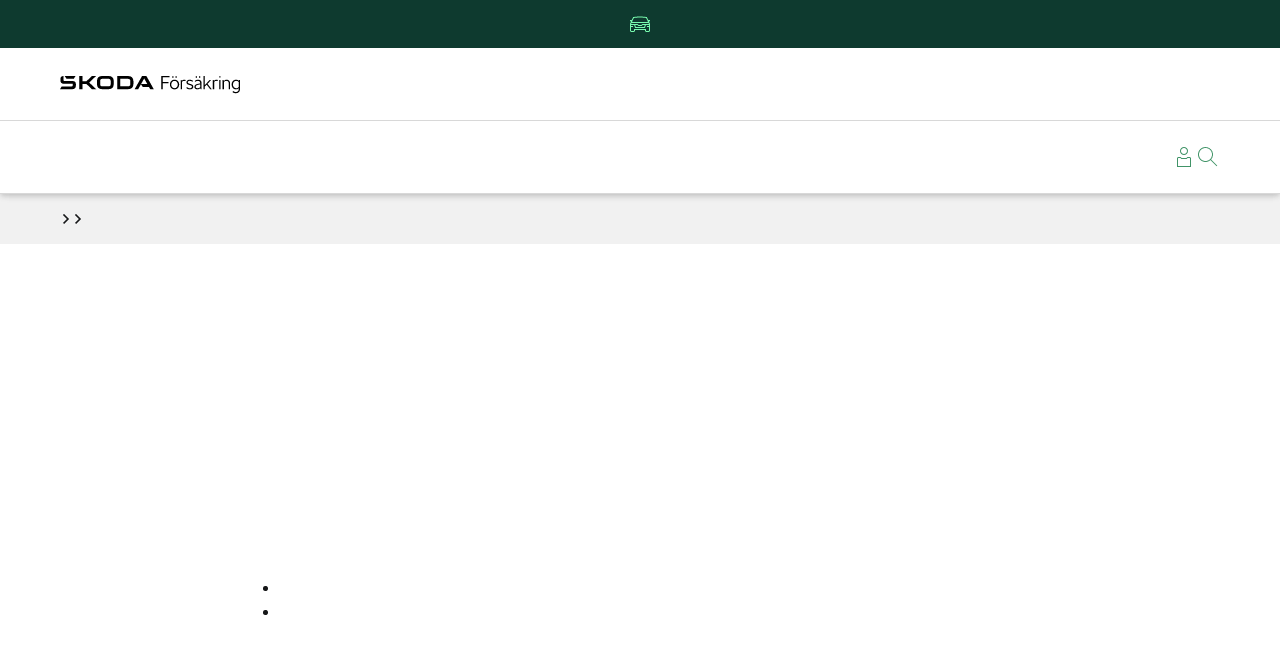

--- FILE ---
content_type: text/html; charset=utf-8
request_url: https://www.skodabilforsakring.se/bilforsakring/kundfordelar/hemforsakring
body_size: 24905
content:
<!DOCTYPE html><html lang="sv"><head><meta charSet="utf-8"/><meta name="viewport" content="width=device-width, initial-scale=1, viewport-fit=cover, user-scalable=yes"/><link rel="preload" href="https://v.imgi.no/p2nvleqep3" as="image"/><link rel="preload" href="https://v.imgi.no/5r8yklzjgg" as="image"/><link rel="preload" href="https://v.imgi.no/ck2p6bzmbf" as="image"/><link rel="preload" href="https://v.imgi.no/xjxnsfa262" as="image" fetchPriority="auto"/><link rel="stylesheet" href="/_next/static/css/efc632eefee3afc6.css" data-precedence="next"/><link rel="stylesheet" href="/_next/static/css/fcb00216541e20ba.css" data-precedence="next"/><link rel="stylesheet" href="/_next/static/css/8afa7ca54e0bc170.css" data-precedence="next"/><link rel="stylesheet" href="/_next/static/css/7e67d2fdbd0fa3fa.css" data-precedence="next"/><link rel="stylesheet" href="/_next/static/css/0cb0952a097088ad.css" data-precedence="next"/><link rel="stylesheet" href="/_next/static/css/23f9de2be23b84b5.css" data-precedence="next"/><link rel="stylesheet" href="/_next/static/css/6faf989db1b869dc.css" data-precedence="next"/><link rel="stylesheet" href="/_next/static/css/c6e70dc21380497d.css" data-precedence="next"/><link rel="stylesheet" href="/_next/static/css/c0f8ddbaca87a43d.css" data-precedence="next"/><link rel="stylesheet" href="/_next/static/css/316c4072c539a984.css" data-precedence="next"/><link rel="stylesheet" href="/_next/static/css/9f574058b96dcc2d.css" data-precedence="next"/><link rel="stylesheet" href="/_next/static/css/0e6c20ddb67ea58f.css" data-precedence="next"/><link rel="stylesheet" href="/theme/skoda/theme.css" data-precedence="default"/><link rel="preload" as="script" fetchPriority="low" href="/_next/static/chunks/webpack-a54fff889c3ec526.js"/><script src="/_next/static/chunks/4bd1b696-183c3d94a1e703cf.js" async=""></script><script src="/_next/static/chunks/3794-e178e057dd2a251a.js" async=""></script><script src="/_next/static/chunks/main-app-6efadb1c5ee3a92a.js" async=""></script><script src="/_next/static/chunks/1274-5b3cf2fb809ff45c.js" async=""></script><script src="/_next/static/chunks/app/%5Bbrand%5D/layout-1307ce38fd6885d9.js" async=""></script><script src="/_next/static/chunks/c16f53c3-442a5b5783677e2b.js" async=""></script><script src="/_next/static/chunks/8500-c5d80b469ddb528b.js" async=""></script><script src="/_next/static/chunks/6278-a40e2a045a921fa0.js" async=""></script><script src="/_next/static/chunks/8943-564f32798da9677d.js" async=""></script><script src="/_next/static/chunks/4800-dc5cac561d57a15d.js" async=""></script><script src="/_next/static/chunks/9785-db53a2e6e0679dad.js" async=""></script><script src="/_next/static/chunks/app/%5Bbrand%5D/%5Bguid%5D/page-3483f311fc869506.js" async=""></script><link rel="preload" href="https://www.googletagmanager.com/gtm.js?id=GTM-T3VGS4F" as="script"/><link rel="preload" href="https://www.recaptcha.net/recaptcha/enterprise.js?render=6LcN4XYqAAAAAAKJ4EFjCKbDvkV41TgzlxbMKXKZ" as="script"/><link rel="preload" href="/theme/skoda/theme.css" as="style"/><title>Bli förmånskund och få rabatt på försäkringar | Škoda Försäkring</title><meta name="description" content="Tack vare att du har en Škoda Försäkring får du ett förmånligt pris på hem- och de flesta personförsäkringar hos If."/><meta name="robots" content="index, follow"/><link rel="canonical" href="https://www.skodabilforsakring.se/bilforsakring/kundfordelar/hemforsakring"/><meta property="og:title" content="Bli förmånskund och få rabatt på försäkringar | Škoda Försäkring"/><meta property="og:description" content="Tack vare att du har en Škoda Försäkring får du ett förmånligt pris på hem- och de flesta personförsäkringar hos If."/><meta name="twitter:card" content="summary"/><meta name="twitter:title" content="Bli förmånskund och få rabatt på försäkringar | Škoda Försäkring"/><meta name="twitter:description" content="Tack vare att du har en Škoda Försäkring får du ett förmånligt pris på hem- och de flesta personförsäkringar hos If."/><link rel="icon" href="/images/favicons/skoda.png"/><script>(self.__next_s=self.__next_s||[]).push([0,{"children":"(function(){try{let path=window.location.pathname;if(/\\/{2,}/.test(path)){let cleaned=path.replace(/\\/{2,}/g,\"/\");let newUrl=cleaned+window.location.search+window.location.hash;window.history.replaceState(null,\"\",newUrl);}}catch(e){console.error(\"Path cleanup failed\",e);}})();","id":"sanitize-url"}])</script><script src="/_next/static/chunks/polyfills-42372ed130431b0a.js" noModule=""></script></head><body><div hidden=""><!--$--><!--/$--></div><div class="epi page-wrap theme-skoda brand-skoda" id="epi" data-theme="skoda" data-brand="skoda"><main class="page BraviContentPage" id="main"><header id="header" class="container header  column centered"><section class="container banner-top centered"><img src="https://v.imgi.no/p2nvleqep3" height="24" width="24" alt="Top banner"/><div><p>Märkesförsäkring bara för Škoda </p></div></section><section class="container logos-and-sitelinks-wrapper inner-width padding"><a class="link-ext icon logo main" hrefLang="sv" href="/"><img src="https://v.imgi.no/5r8yklzjgg" alt="Logo Škoda"/></a></section><hr class="divider"/><section class="container navigation-and-login-block-wrapper centered inner-width padding"><div class="container navigation-block-desktop auto"><nav class="container navigation-items"><button title="Bilförsäkring" type="button" class="button-ext active"><div class="button-content">Bilförsäkring</div></button><button title="Skada" type="button" class="button-ext"><div class="button-content">Skada</div></button><button title="Kundservice" type="button" class="button-ext"><div class="button-content">Kundservice</div></button><button title="Tips och råd" type="button" class="button-ext"><div class="button-content">Tips och råd</div></button><button title="Företagsförsäkring" type="button" class="button-ext"><div class="button-content">Företagsförsäkring</div></button></nav></div><div class="container navigation-block-mobile auto"><button aria-label="Meny" type="button" class="button-ext menu-open-button"><div class="button-content"><div class="icon-ext menu"><svg width="24" height="24" viewBox="0 0 24 24" fill="none" xmlns="http://www.w3.org/2000/svg"><path d="M2 12H22" stroke="#419468" stroke-width="1.2" stroke-miterlimit="10" stroke-linecap="square"></path><path d="M2 5.57098H22" stroke="#419468" stroke-width="1.2" stroke-miterlimit="10" stroke-linecap="square"></path><path d="M2 18.428H22" stroke="#419468" stroke-width="1.2" stroke-miterlimit="10" stroke-linecap="square"></path></svg></div>Meny</div></button><div style="top:0;height:0" class="container navigation-overlay centered"><div class="navigation-body"><div class="navigation-item-wrapper"><details name="Bilförsäkring" class="navigation-item"><summary aria-label="Bilförsäkring">Bilförsäkring<span class="openNode"><div class="icon-ext expand"><svg width="24" height="24" viewBox="0 0 24 24" fill="none" xmlns="http://www.w3.org/2000/svg"><path d="M11.5 12H20V11H11.5V2.5H10.5V11H2V12H10.5V21.5H11.5V12Z" fill="#419468" stroke="#419468" stroke-width="0.8"></path></svg></div></span></summary><div class="navigation-children"><div class="navigation-item-main"><a class="link-ext link main" hrefLang="sv" href="/bilforsakring">Teckna Škoda Försäkring</a></div><div class="navigation-item-wrapper"><details name="Innehåll" class="navigation-item"><summary aria-label="Innehåll">Innehåll<span class="openNode"><div class="icon-ext expand"><svg width="24" height="24" viewBox="0 0 24 24" fill="none" xmlns="http://www.w3.org/2000/svg"><path d="M11.5 12H20V11H11.5V2.5H10.5V11H2V12H10.5V21.5H11.5V12Z" fill="#419468" stroke="#419468" stroke-width="0.8"></path></svg></div></span></summary><div class="navigation-children"><div class="navigation-item-main"><a class="link-ext link main" hrefLang="sv" href="/bilforsakring/innehall">Jämför bilförsäkring</a></div><div class="navigation-item-last"><a class="link-ext link last" hrefLang="sv" href="/bilforsakring/innehall/trafikforsakring">Trafikförsäkring</a></div><div class="navigation-item-last"><a class="link-ext link last" hrefLang="sv" href="/bilforsakring/innehall/halvforsakring">Halvförsäkring</a></div><div class="navigation-item-last"><a class="link-ext link last" hrefLang="sv" href="/bilforsakring/innehall/helforsakring">Helförsäkring</a></div><div class="navigation-item-last"><a class="link-ext link last" hrefLang="sv" href="/bilforsakring/innehall/vagnskadeforsakring">Vagnskadeförsäkring</a></div><div class="navigation-item-last"><a class="link-ext link last" hrefLang="sv" href="/bilforsakring/innehall/avstallningsforsakring">Avställningsförsäkring</a></div><div class="navigation-item-last"><a class="link-ext link last" hrefLang="sv" href="/bilforsakring/innehall/tillaggsforsakringar">Tilläggsförsäkringar</a></div></div></details></div><div class="navigation-item-last"><a class="link-ext link last" hrefLang="sv" href="/bilforsakring/sjalvrisker">Självrisker</a></div><div class="navigation-item-last"><a class="link-ext link last" hrefLang="sv" href="/bilforsakring/forsakringsvillkor">Försäkringsvillkor</a></div><div class="navigation-item-wrapper"><details name="Garantier och assistanser" class="navigation-item"><summary aria-label="Garantier och assistanser">Garantier och assistanser<span class="openNode"><div class="icon-ext expand"><svg width="24" height="24" viewBox="0 0 24 24" fill="none" xmlns="http://www.w3.org/2000/svg"><path d="M11.5 12H20V11H11.5V2.5H10.5V11H2V12H10.5V21.5H11.5V12Z" fill="#419468" stroke="#419468" stroke-width="0.8"></path></svg></div></span></summary><div class="navigation-children"><div class="navigation-item-main"><a class="link-ext link main" hrefLang="sv" href="/bilforsakring/bilgaranti">Bilgarantier för Škoda</a></div><div class="navigation-item-last"><a class="link-ext link last" hrefLang="sv" href="/bilforsakring/bilgaranti/vagnskadegaranti">Vagnskadegaranti</a></div></div></details></div><div class="navigation-item-wrapper"><details name="Kundfördelar" class="navigation-item"><summary aria-label="Kundfördelar">Kundfördelar<span class="openNode"><div class="icon-ext expand"><svg width="24" height="24" viewBox="0 0 24 24" fill="none" xmlns="http://www.w3.org/2000/svg"><path d="M11.5 12H20V11H11.5V2.5H10.5V11H2V12H10.5V21.5H11.5V12Z" fill="#419468" stroke="#419468" stroke-width="0.8"></path></svg></div></span></summary><div class="navigation-children"><div class="navigation-item-main"><a class="link-ext link main" hrefLang="sv" href="/bilforsakring/kundfordelar">Därför ska du välja oss</a></div><div class="navigation-item-last"><a class="link-ext link last active" hrefLang="sv" href="/bilforsakring/kundfordelar/hemforsakring">Rabatt på försäkringar</a></div></div></details></div><div class="navigation-item-last"><a class="link-ext link last" hrefLang="sv" href="/bilforsakring/privatleasing">Privatleasing</a></div><div class="navigation-item-last"><a class="link-ext link last" hrefLang="sv" href="/bilforsakring/finansforsakring">Finansförsäkring</a></div><div class="navigation-item-last"><a class="link-ext link last" hrefLang="sv" href="/bilforsakring/forsakring-elbil">Försäkring elbil</a></div></div></details></div><div class="navigation-item-wrapper"><details name="Skada" class="navigation-item"><summary aria-label="Skada">Skada<span class="openNode"><div class="icon-ext expand"><svg width="24" height="24" viewBox="0 0 24 24" fill="none" xmlns="http://www.w3.org/2000/svg"><path d="M11.5 12H20V11H11.5V2.5H10.5V11H2V12H10.5V21.5H11.5V12Z" fill="#419468" stroke="#419468" stroke-width="0.8"></path></svg></div></span></summary><div class="navigation-children"><div class="navigation-item-main"><a class="link-ext link main" hrefLang="sv" href="/skada">Anmäl skada på din Škoda</a></div><div class="navigation-item-last"><a class="link-ext link last" hrefLang="sv" href="/skada/digital-skadehantering">Hantera din skada digitalt</a></div><div class="navigation-item-last"><a class="link-ext link last" hrefLang="sv" href="/skada/bargning-och-vagassistans">Bärgning och vägassistans</a></div><div class="navigation-item-last"><a class="link-ext link last" hrefLang="sv" href="/skada/feltankning">Feltankning</a></div><div class="navigation-item-last"><a class="link-ext link last" hrefLang="sv" href="/skada/kollision-och-singelolycka">Kollision och singelolycka</a></div><div class="navigation-item-last"><a class="link-ext link last" hrefLang="sv" href="/skada/maskinskadeforsakring">Maskinskadeförsäkring</a></div><div class="navigation-item-last"><a class="link-ext link last" hrefLang="sv" href="/skada/parkeringsskada">Parkeringsskada</a></div><div class="navigation-item-last"><a class="link-ext link last" hrefLang="sv" href="/skada/personskada-trafikolycka">Personskada</a></div><div class="navigation-item-last"><a class="link-ext link last" hrefLang="sv" href="/skada/stenskott">Stenskott och glasskada</a></div><div class="navigation-item-last"><a class="link-ext link last" hrefLang="sv" href="/skada/skada-utomlands">Skada utomlands</a></div><div class="navigation-item-last"><a class="link-ext link last" hrefLang="sv" href="/skada/inbrott-i-bil">Stöld eller inbrott i bil</a></div><div class="navigation-item-last"><a class="link-ext link last" hrefLang="sv" href="/skada/overklaga">Överklaga</a></div></div></details></div><div class="navigation-item-wrapper"><details name="Kundservice" class="navigation-item"><summary aria-label="Kundservice">Kundservice<span class="openNode"><div class="icon-ext expand"><svg width="24" height="24" viewBox="0 0 24 24" fill="none" xmlns="http://www.w3.org/2000/svg"><path d="M11.5 12H20V11H11.5V2.5H10.5V11H2V12H10.5V21.5H11.5V12Z" fill="#419468" stroke="#419468" stroke-width="0.8"></path></svg></div></span></summary><div class="navigation-children"><div class="navigation-item-main"><a class="link-ext link main" hrefLang="sv" href="/kundservice">Kontakta kundservice</a></div><div class="navigation-item-last"><a class="link-ext link last" hrefLang="sv" href="/kundservice/autogiro-e-faktura">Autogiro eller e-faktura</a></div><div class="navigation-item-last"><a class="link-ext link last" hrefLang="sv" href="/kundservice/bestall-gront-kort">Beställ grönt kort</a></div><div class="navigation-item-last"><a class="link-ext link last" hrefLang="sv" href="/kundservice/mina-sidor">Om Mina sidor</a></div><div class="navigation-item-last"><a class="link-ext link last" hrefLang="sv" href="/kundservice/uppsagning">Säga upp försäkring</a></div><div class="navigation-item-last"><a class="link-ext link last" hrefLang="sv" href="/kundservice/in-english">About car insurance</a></div><div class="navigation-item-wrapper"><details name="Vanliga frågor" class="navigation-item"><summary aria-label="Vanliga frågor">Vanliga frågor<span class="openNode"><div class="icon-ext expand"><svg width="24" height="24" viewBox="0 0 24 24" fill="none" xmlns="http://www.w3.org/2000/svg"><path d="M11.5 12H20V11H11.5V2.5H10.5V11H2V12H10.5V21.5H11.5V12Z" fill="#419468" stroke="#419468" stroke-width="0.8"></path></svg></div></span></summary><div class="navigation-children"><div class="navigation-item-main"><a class="link-ext link main" hrefLang="sv" href="/kundservice/vanliga-fragor">Frågor och svar</a></div><div class="navigation-item-last"><a class="link-ext link last" hrefLang="sv" href="/kundservice/vanliga-fragor/forsakring">Försäkring</a></div><div class="navigation-item-last"><a class="link-ext link last" hrefLang="sv" href="/kundservice/vanliga-fragor/skador">Skador</a></div><div class="navigation-item-last"><a class="link-ext link last" hrefLang="sv" href="/kundservice/vanliga-fragor/betalning">Betalning</a></div></div></details></div></div></details></div><div class="navigation-item-wrapper"><details name="Tips och råd" class="navigation-item"><summary aria-label="Tips och råd">Tips och råd<span class="openNode"><div class="icon-ext expand"><svg width="24" height="24" viewBox="0 0 24 24" fill="none" xmlns="http://www.w3.org/2000/svg"><path d="M11.5 12H20V11H11.5V2.5H10.5V11H2V12H10.5V21.5H11.5V12Z" fill="#419468" stroke="#419468" stroke-width="0.8"></path></svg></div></span></summary><div class="navigation-children"><div class="navigation-item-main"><a class="link-ext link main" hrefLang="sv" href="/tips-och-rad">Tips och råd för bilägaren</a></div><div class="navigation-item-wrapper"><details name="När du ska köpa Škoda" class="navigation-item"><summary aria-label="När du ska köpa Škoda">När du ska köpa Škoda<span class="openNode"><div class="icon-ext expand"><svg width="24" height="24" viewBox="0 0 24 24" fill="none" xmlns="http://www.w3.org/2000/svg"><path d="M11.5 12H20V11H11.5V2.5H10.5V11H2V12H10.5V21.5H11.5V12Z" fill="#419468" stroke="#419468" stroke-width="0.8"></path></svg></div></span></summary><div class="navigation-children"><div class="navigation-item-main"><a class="link-ext link main" hrefLang="sv" href="/tips-och-rad/kopa-skoda">Tips när du ska köpa bil</a></div><div class="navigation-item-last"><a class="link-ext link last" hrefLang="sv" href="/tips-och-rad/kopa-skoda/ny-hos-bilhandlare">Köpa ny Škoda hos bilhandlare</a></div><div class="navigation-item-last"><a class="link-ext link last" hrefLang="sv" href="/tips-och-rad/kopa-skoda/begagnad-av-bilhandlare">Köp begagnad Škoda hos bilhandlare</a></div><div class="navigation-item-last"><a class="link-ext link last" hrefLang="sv" href="/tips-och-rad/kopa-skoda/begagnad-privat">Köp begagnad bil av privatperson</a></div><div class="navigation-item-last"><a class="link-ext link last" hrefLang="sv" href="/tips-och-rad/kopa-skoda/serva-bilen">Serva bilen - så påverkas din försäkring</a></div></div></details></div><div class="navigation-item-wrapper"><details name="Däck" class="navigation-item"><summary aria-label="Däck">Däck<span class="openNode"><div class="icon-ext expand"><svg width="24" height="24" viewBox="0 0 24 24" fill="none" xmlns="http://www.w3.org/2000/svg"><path d="M11.5 12H20V11H11.5V2.5H10.5V11H2V12H10.5V21.5H11.5V12Z" fill="#419468" stroke="#419468" stroke-width="0.8"></path></svg></div></span></summary><div class="navigation-children"><div class="navigation-item-main"><a class="link-ext link main" hrefLang="sv" href="/tips-och-rad/dack">Kontrollera bildäcken</a></div><div class="navigation-item-last"><a class="link-ext link last" hrefLang="sv" href="/tips-och-rad/dack/sommardack">Sommardäck</a></div><div class="navigation-item-last"><a class="link-ext link last" hrefLang="sv" href="/tips-och-rad/dack/vinterdack">Vinterdäck</a></div></div></details></div><div class="navigation-item-wrapper"><details name="Säkerhet i trafiken" class="navigation-item"><summary aria-label="Säkerhet i trafiken">Säkerhet i trafiken<span class="openNode"><div class="icon-ext expand"><svg width="24" height="24" viewBox="0 0 24 24" fill="none" xmlns="http://www.w3.org/2000/svg"><path d="M11.5 12H20V11H11.5V2.5H10.5V11H2V12H10.5V21.5H11.5V12Z" fill="#419468" stroke="#419468" stroke-width="0.8"></path></svg></div></span></summary><div class="navigation-children"><div class="navigation-item-main"><a class="link-ext link main" hrefLang="sv" href="/tips-och-rad/bilsakerhet">Tips om bilsäkerhet</a></div><div class="navigation-item-last"><a class="link-ext link last" hrefLang="sv" href="/tips-och-rad/bilsakerhet/trotthet-i-trafiken">Trötthet i trafiken</a></div><div class="navigation-item-last"><a class="link-ext link last" hrefLang="sv" href="/tips-och-rad/bilsakerhet/rattsurf">Rattsurf</a></div><div class="navigation-item-last"><a class="link-ext link last" hrefLang="sv" href="/tips-och-rad/bilsakerhet/barn-i-bil">Barn i bil</a></div></div></details></div><div class="navigation-item-wrapper"><details name="Resa med bil" class="navigation-item"><summary aria-label="Resa med bil">Resa med bil<span class="openNode"><div class="icon-ext expand"><svg width="24" height="24" viewBox="0 0 24 24" fill="none" xmlns="http://www.w3.org/2000/svg"><path d="M11.5 12H20V11H11.5V2.5H10.5V11H2V12H10.5V21.5H11.5V12Z" fill="#419468" stroke="#419468" stroke-width="0.8"></path></svg></div></span></summary><div class="navigation-children"><div class="navigation-item-main"><a class="link-ext link main" hrefLang="sv" href="/tips-och-rad/resa-med-bil">Tips inför resa med bil</a></div><div class="navigation-item-last"><a class="link-ext link last" hrefLang="sv" href="/tips-och-rad/resa-med-bil/packa-bilen">Packa bilen</a></div><div class="navigation-item-last"><a class="link-ext link last" hrefLang="sv" href="/tips-och-rad/resa-med-bil/viltolycka">Viltolycka</a></div><div class="navigation-item-last"><a class="link-ext link last" hrefLang="sv" href="/tips-och-rad/resa-med-bil/bilresa-sommar">Bilresa sommar</a></div><div class="navigation-item-last"><a class="link-ext link last" hrefLang="sv" href="/tips-och-rad/resa-med-bil/bilresa-vinter">Bilresa vinter</a></div><div class="navigation-item-last"><a class="link-ext link last" hrefLang="sv" href="/tips-och-rad/resa-med-bil/ovningskora-privat">Övningsköra privat</a></div></div></details></div></div></details></div><div class="navigation-item-wrapper"><details name="Företagsförsäkring" class="navigation-item"><summary aria-label="Företagsförsäkring">Företagsförsäkring<span class="openNode"><div class="icon-ext expand"><svg width="24" height="24" viewBox="0 0 24 24" fill="none" xmlns="http://www.w3.org/2000/svg"><path d="M11.5 12H20V11H11.5V2.5H10.5V11H2V12H10.5V21.5H11.5V12Z" fill="#419468" stroke="#419468" stroke-width="0.8"></path></svg></div></span></summary><div class="navigation-children"><div class="navigation-item-main"><a class="link-ext link main" hrefLang="sv" href="/foretagsforsakring">Företagsförsäkring för Škoda</a></div><div class="navigation-item-last"><a class="link-ext link last" hrefLang="sv" href="/foretagsforsakring/villkor-foretagsbil">Villkor företagsbil</a></div><div class="navigation-item-last"><a class="link-ext link last" hrefLang="sv" href="/foretagsforsakring/sjalvrisk-foretagsbil">Självrisk företagsbil</a></div></div></details></div></div></div></div><div class="container login-and-search-block auto"><div class="container login auto"><a class="link-ext link" hrefLang="sv" href="https://minasidor.app.skodabilforsakring.se/"><div class="icon-ext login"><svg width="24" height="24" viewBox="0 0 24 24" fill="none" xmlns="http://www.w3.org/2000/svg"><path fill-rule="evenodd" clip-rule="evenodd" d="M9 6C9 5.20435 9.31607 4.44129 9.87868 3.87868C10.4413 3.31607 11.2044 3 12 3C12.7957 3 13.5587 3.31607 14.1213 3.87868C14.6839 4.44129 15 5.20435 15 6C15 6.79565 14.6839 7.55871 14.1213 8.12132C13.5587 8.68393 12.7957 9 12 9C11.2044 9 10.4413 8.68393 9.87868 8.12132C9.31607 7.55871 9 6.79565 9 6ZM12 2C10.9391 2 9.92172 2.42143 9.17157 3.17157C8.42143 3.92172 8 4.93913 8 6C8 7.06087 8.42143 8.07828 9.17157 8.82843C9.92172 9.57857 10.9391 10 12 10C13.0609 10 14.0783 9.57857 14.8284 8.82843C15.5786 8.07828 16 7.06087 16 6C16 4.93913 15.5786 3.92172 14.8284 3.17157C14.0783 2.42143 13.0609 2 12 2ZM6.5 12C6.10218 12 5.72064 12.158 5.43934 12.4393C5.15804 12.7206 5 13.1022 5 13.5V22H19V13.5C19 13.1022 18.842 12.7206 18.5607 12.4393C18.2794 12.158 17.8978 12 17.5 12H15.293L15.146 12.146L14.293 13H9.707L8.854 12.146L8.707 12H6.5ZM6 13.5C6 13.3674 6.05268 13.2402 6.14645 13.1464C6.24022 13.0527 6.36739 13 6.5 13H8.293L9.146 13.854L9.293 14H14.707L14.854 13.854L15.707 13H17.5C17.6326 13 17.7598 13.0527 17.8536 13.1464C17.9473 13.2402 18 13.3674 18 13.5V21H6V13.5Z" fill="#419468"></path></svg></div><div class="login-text">Mina sidor</div></a></div><div class="container search-box"><div class="search-input-prompt"><div class="icon-ext search"><svg xmlns="http://www.w3.org/2000/svg" width="24" height="24" viewBox="0 0 24 24" fill="none"><path fill-rule="evenodd" clip-rule="evenodd" d="M3.00001 9.5C3.00001 7.77609 3.68483 6.12279 4.90382 4.90381C6.12281 3.68482 7.77611 3 9.50001 3C11.2239 3 12.8772 3.68482 14.0962 4.90381C15.3152 6.12279 16 7.77609 16 9.5C16 11.2239 15.3152 12.8772 14.0962 14.0962C12.8772 15.3152 11.2239 16 9.50001 16C7.77611 16 6.12281 15.3152 4.90382 14.0962C3.68483 12.8772 3.00001 11.2239 3.00001 9.5ZM9.50001 2C8.28779 2 7.09363 2.29383 6.01981 2.85634C4.94599 3.41884 4.02453 4.23325 3.33433 5.22981C2.64414 6.22636 2.2058 7.37537 2.05684 8.57841C1.90788 9.78145 2.05275 11.0027 2.47905 12.1375C2.90534 13.2723 3.60035 14.2868 4.50455 15.0942C5.40875 15.9016 6.49518 16.4779 7.6708 16.7735C8.84642 17.0692 10.0762 17.0755 11.2548 16.7918C12.4333 16.5082 13.5256 15.9431 14.438 15.145L20.646 21.354L21.354 20.646L15.145 14.438C16.0936 13.3536 16.7098 12.0189 16.9199 10.5935C17.1299 9.16811 16.925 7.71239 16.3295 6.40041C15.7341 5.08843 14.7734 3.97573 13.5622 3.19536C12.3511 2.415 10.9408 2 9.50001 2Z" fill="#419468"></path></svg></div><span class="search-input-icon-text">Sök</span></div></div></div></section><ul id="navigation-html" class="navigation-crawler"><li><a href="/bilforsakring">Bilförsäkring</a><ul data-tag="Bilförsäkring"><li><a href="/bilforsakring/innehall">Innehåll</a><ul data-tag="Innehåll"><li><a href="/bilforsakring/innehall/trafikforsakring">Trafikförsäkring</a>0</li><li><a href="/bilforsakring/innehall/halvforsakring">Halvförsäkring</a>0</li><li><a href="/bilforsakring/innehall/helforsakring">Helförsäkring</a>0</li><li><a href="/bilforsakring/innehall/vagnskadeforsakring">Vagnskadeförsäkring</a>0</li><li><a href="/bilforsakring/innehall/avstallningsforsakring">Avställningsförsäkring</a>0</li><li><a href="/bilforsakring/innehall/tillaggsforsakringar">Tilläggsförsäkringar</a>0</li></ul></li><li><a href="/bilforsakring/sjalvrisker">Självrisker</a>0</li><li><a href="/bilforsakring/forsakringsvillkor">Försäkringsvillkor</a>0</li><li><a href="/bilforsakring/bilgaranti">Garantier och assistanser</a><ul data-tag="Garantier och assistanser"><li><a href="/bilforsakring/bilgaranti/vagnskadegaranti">Vagnskadegaranti</a>0</li></ul></li><li><a href="/bilforsakring/kundfordelar">Kundfördelar</a><ul data-tag="Kundfördelar"><li><a href="/bilforsakring/kundfordelar/hemforsakring">Rabatt på försäkringar</a>0</li></ul></li><li><a href="/bilforsakring/privatleasing">Privatleasing</a>0</li><li><a href="/bilforsakring/finansforsakring">Finansförsäkring</a>0</li><li><a href="/bilforsakring/forsakring-elbil">Försäkring elbil</a>0</li></ul></li><li><a href="/skada">Skada</a><ul data-tag="Skada"><li><a href="/skada/digital-skadehantering">Hantera din skada digitalt</a>0</li><li><a href="/skada/bargning-och-vagassistans">Bärgning och vägassistans</a>0</li><li><a href="/skada/feltankning">Feltankning</a>0</li><li><a href="/skada/kollision-och-singelolycka">Kollision och singelolycka</a>0</li><li><a href="/skada/maskinskadeforsakring">Maskinskadeförsäkring</a>0</li><li><a href="/skada/parkeringsskada">Parkeringsskada</a>0</li><li><a href="/skada/personskada-trafikolycka">Personskada</a>0</li><li><a href="/skada/stenskott">Stenskott och glasskada</a>0</li><li><a href="/skada/skada-utomlands">Skada utomlands</a>0</li><li><a href="/skada/inbrott-i-bil">Stöld eller inbrott i bil</a>0</li><li><a href="/skada/overklaga">Överklaga</a>0</li></ul></li><li><a href="/kundservice">Kundservice</a><ul data-tag="Kundservice"><li><a href="/kundservice/autogiro-e-faktura">Autogiro eller e-faktura</a>0</li><li><a href="/kundservice/bestall-gront-kort">Beställ grönt kort</a>0</li><li><a href="/kundservice/mina-sidor">Om Mina sidor</a>0</li><li><a href="/kundservice/uppsagning">Säga upp försäkring</a>0</li><li><a href="/kundservice/in-english">About car insurance</a>0</li><li><a href="/kundservice/vanliga-fragor">Vanliga frågor</a><ul data-tag="Vanliga frågor"><li><a href="/kundservice/vanliga-fragor/forsakring">Försäkring</a>0</li><li><a href="/kundservice/vanliga-fragor/skador">Skador</a>0</li><li><a href="/kundservice/vanliga-fragor/betalning">Betalning</a>0</li></ul></li></ul></li><li><a href="/tips-och-rad">Tips och råd</a><ul data-tag="Tips och råd"><li><a href="/tips-och-rad/kopa-skoda">När du ska köpa Škoda</a><ul data-tag="När du ska köpa Škoda"><li><a href="/tips-och-rad/kopa-skoda/ny-hos-bilhandlare">Köpa ny Škoda hos bilhandlare</a>0</li><li><a href="/tips-och-rad/kopa-skoda/begagnad-av-bilhandlare">Köp begagnad Škoda hos bilhandlare</a>0</li><li><a href="/tips-och-rad/kopa-skoda/begagnad-privat">Köp begagnad bil av privatperson</a>0</li><li><a href="/tips-och-rad/kopa-skoda/serva-bilen">Serva bilen - så påverkas din försäkring</a>0</li></ul></li><li><a href="/tips-och-rad/dack">Däck</a><ul data-tag="Däck"><li><a href="/tips-och-rad/dack/sommardack">Sommardäck</a>0</li><li><a href="/tips-och-rad/dack/vinterdack">Vinterdäck</a>0</li></ul></li><li><a href="/tips-och-rad/bilsakerhet">Säkerhet i trafiken</a><ul data-tag="Säkerhet i trafiken"><li><a href="/tips-och-rad/bilsakerhet/trotthet-i-trafiken">Trötthet i trafiken</a>0</li><li><a href="/tips-och-rad/bilsakerhet/rattsurf">Rattsurf</a>0</li><li><a href="/tips-och-rad/bilsakerhet/barn-i-bil">Barn i bil</a>0</li></ul></li><li><a href="/tips-och-rad/resa-med-bil">Resa med bil</a><ul data-tag="Resa med bil"><li><a href="/tips-och-rad/resa-med-bil/packa-bilen">Packa bilen</a>0</li><li><a href="/tips-och-rad/resa-med-bil/viltolycka">Viltolycka</a>0</li><li><a href="/tips-och-rad/resa-med-bil/bilresa-sommar">Bilresa sommar</a>0</li><li><a href="/tips-och-rad/resa-med-bil/bilresa-vinter">Bilresa vinter</a>0</li><li><a href="/tips-och-rad/resa-med-bil/ovningskora-privat">Övningsköra privat</a>0</li></ul></li></ul></li><li><a href="/foretagsforsakring">Företagsförsäkring</a><ul data-tag="Företagsförsäkring"><li><a href="/foretagsforsakring/villkor-foretagsbil">Villkor företagsbil</a>0</li><li><a href="/foretagsforsakring/sjalvrisk-foretagsbil">Självrisk företagsbil</a>0</li></ul></li></ul></header><section class="container breadcrumbs-wrap centered"><div class="container breadcrumbs inner-width padding"><a class="link-ext linkWithArrow prevlink" hrefLang="sv" href="/bilforsakring">Bilförsäkring<div class="icon-ext arrow"><svg viewBox="0 0 24 24" aria-hidden="true" width="24" height="24" xmlns="http://www.w3.org/2000/svg"><path d="M5.88 4.12L13.76 12l-7.88 7.88L8 22l10-10L8 2z"></path></svg></div></a><a class="link-ext linkWithArrow prevlink" hrefLang="sv" href="/bilforsakring/kundfordelar">Kundfördelar<div class="icon-ext arrow"><svg viewBox="0 0 24 24" aria-hidden="true" width="24" height="24" xmlns="http://www.w3.org/2000/svg"><path d="M5.88 4.12L13.76 12l-7.88 7.88L8 22l10-10L8 2z"></path></svg></div></a><a class="link-ext link currentlink" hrefLang="sv" href="/bilforsakring/kundfordelar/hemforsakring">Rabatt på försäkringar</a></div><script type="application/ld+json">{"@context":"https://schema.org","@type":"BreadcrumbList","itemListElement":[{"@type":"ListItem","position":1,"name":"Bilförsäkring","item":"https://www.skodabilforsakring.se/bilforsakring"},{"@type":"ListItem","position":2,"name":"Kundfördelar","item":"https://www.skodabilforsakring.se/bilforsakring/kundfordelar"},{"@type":"ListItem","position":3,"name":"Rabatt på försäkringar"}]}</script></section><div id="content" class="container column"><section class="container page-header-wrapper column"><div class="container page-header column centered padding"><h1 class="hl h1 inner-content-width">Du förtjänar bra försäkringar</h1><article class="container content1 column inner-content-width"><p>Du som har en Škoda Försäkring blir automatiskt förmånskund hos If, eftersom vi är en del av If Skadeförsäkring. Som förmånskund får du rabatt på din hemförsäkring och de flesta personförsäkringar när du samlar dem hos If.</p></article></div></section><section class="container main-content-area column centered"><article class="container text-block-wrapper disable-top-padding disable-bottom-padding column centered"><div class="container text-block column inner-content-width"><div class="image-wrap"><img src="https://v.imgi.no/xjxnsfa262" fetchPriority="auto" style="position:absolute;height:100%;width:100%;left:0;top:0;right:0;bottom:0;color:transparent;object-fit:cover" alt="En glad kvinna skrattar med vind som blåser i hennes hår."/></div><div class="text-area-wrapper"><div class="text-area"></div></div></div></article><article class="container text-block-wrapper disable-top-padding disable-bottom-padding column centered"><div class="container text-block column inner-content-width"><div class="text-area-wrapper"><div class="text-area"><h2>Minst 15 % rabatt för dig och familjen</h2>
<p>Som förmånskund får du rabatt på din hemförsäkring och de flesta personförsäkring när du samlar dem hos If. Beroende på hur just din livssituation ser ut finns det olika försäkringar som passar ditt behov. Både vi och If värnar om att du och hela din familj har bra försäkringar så att ni kan känna er trygga vid oförutsedda händelser.</p>
<ul class="check">
<li><strong>En hemförsäkring</strong> hjälper dig om något går sönder, stjäls eller om du är utomlands och blir sjuk.</li>
<li><strong>Personförsäkringar</strong> hjälper dig om du eller ditt barn blir allvarligt skadade eller sjuka och inte längre kan arbeta som normalt - något som kan få stora konsekvenser för privatekonomin.</li>
</ul>
<h3>En självrisk - men ersättning från fler försäkringar</h3>
<p>Ytterligare en fördel när du samlar dina försäkringar hos If är att du bara behöver betala självrisken från en försäkring, men du kan få ersättning från flera. Om du till exempel får inbrott i bilen och väskan med din dator blir stulen kan du få ersättning från både din bilförsäkring och hemförsäkring för olika skador - men du betalar bara självrisk för en av försäkringarna.</p>
<p><strong>Kontakta oss om du vill veta mer eller se över dina försäkringar.</strong></p></div></div></div></article><article class="container button-container-block-wrapper centered"><div class="container button-container-block centered inner-content-width padding"><div class="button-wrapper"><a role="button" class="link-ext button-ext filled" hrefLang="sv" href="tel:0770110350">Eller ring oss</a></div></div></article><article class="container text-block-wrapper disable-top-padding disable-bottom-padding column centered"><div class="container text-block column inner-content-width"><div class="text-area-wrapper"><div class="text-area"><h2>Ifs förmånsprogram</h2>
<p>Du får minst 15 % rabatt på hem- och de flesta personförsäkringar när du samlar dina försäkringar hos If, om du är förmånskund.</p>
<table class="table-odd-colored" style="border-collapse: collapse; width: 100%; height: 195.234px; border-width: 1px;" border="1"><colgroup><col style="width: 49.9392%;" /><col style="width: 49.9392%;" /></colgroup>
<tbody>
<tr style="height: 18.75px;">
<td style="height: 18.75px; text-align: center;"><strong>Samlade försäkringar</strong></td>
<td style="height: 18.75px; text-align: center;"><strong>Rabatt på din If försäkring</strong></td>
</tr>
<tr style="height: 106.992px;">
<td style="height: 106.992px;">Škoda Försäkring + hemförsäkring *</td>
<td style="height: 106.992px;">
<p style="text-align: center;"><strong>Hemförsäkring</strong></p>
<ul class="check">
<li><strong>23,5 % </strong>rabatt. <br />Inkluderar både förmåns­rabatt och avtalsrabatt tack vare din bilmärkes­försäkring.</li>
</ul>
</td>
</tr>
<tr style="height: 69.4922px;">
<td style="height: 69.4922px;">Škoda Försäkring + personförsäkring *</td>
<td style="height: 69.4922px;">
<p style="text-align: center;"><strong>Personförsäkring</strong></p>
<ul class="check">
<li><strong>15 % </strong>förmåns­rabatt.</li>
</ul>
</td>
</tr>
</tbody>
</table>
<p class="legal-text"><em>* Observera att bilmärkesrabatten inte går att kombinera med andra avtalsrabatter. Den gäller när du först skaffar en bilmärkesförsäkring och sedan en hem­försäkring/person­försäkring hos If. Gravid- och gruppförsäkringar ingår inte och varken ger eller får rabatt. </em></p></div></div></div></article><article class="container button-container-block-wrapper centered"><div class="container button-container-block centered inner-content-width padding"><div class="button-wrapper"><a role="button" class="link-ext button-ext outlined" hrefLang="sv" href="https://www.if.se/privat/forsakringar/fordonsforsakringar/bilmarkesforsakringar/formansprogram?utm_source=referral&amp;utm_medium=link&amp;utm_campaign=se_imf_sk_formansprogram">Om Ifs förmånsprogram</a></div></div></article><article class="container text-block-wrapper disable-top-padding disable-bottom-padding column centered"><div class="container text-block column inner-content-width"><div class="text-area-wrapper with-border"><div class="text-area"><h2>23,5 % rabatt - så fungerar det</h2>
<p>Här är ett räkneexempel för att reda ut hur det fungerar när du som har en Škoda Försäkring skaffar en hemförsäkring hos If.</p>
<p>Du får dubbla rabatter på hemförsäkringen. Vi drar först av 10 % på originalpriset, och sedan ytterligare 15 % på det redan rabatterade priset.</p>
<ul class="bullet">
<li><strong>Hemförsäkringen hos If</strong> kostar 1000 kr i vår beräkning av detta exempel.</li>
<li><strong>Först dras 10 % avtalsrabatt</strong> av originalpriset för din bilmärkesförsäkring. 10 % på 1000 kr = 100 kr. Priset på hemförsäkringen sänks då till 900 kr. </li>
<li><strong>Sedan dras 15 % i förmånsrabatt</strong> på 900 kr = 135 kr.</li>
<li><strong>Slutliga priset efter rabatterna</strong> blir 765 kr för hemförsäkringen.</li>
<li>Ditt nya pris motsvarar en rabatt på 23,5 %!</li>
</ul>
<h3>Vill du veta mer eller se över dina försäkringar?</h3>
<p>Ring oss på <a href="tel:+46-770-110 350">0770-110 350</a> så hjälper vi dig.</p></div></div></div></article></section></div><footer id="footer" class="container footer-wrapper column centered"><div class="container footer column centered"><section class="container footer-links-blocks-wrapper inner-width padding"><div class="container footer-links-blocks centered"><article class="container footer-links-block column"><h3 class="hl h4 title">Jag vill...</h3><hr class="divider"/><div class="links-list"><a class="link-ext linkWithArrow" hrefLang="sv" href="/bilforsakring">Teckna bilförsäkring<div class="icon-ext arrow"><svg viewBox="0 0 24 24" aria-hidden="true" width="24" height="24" xmlns="http://www.w3.org/2000/svg"><path d="M5.88 4.12L13.76 12l-7.88 7.88L8 22l10-10L8 2z"></path></svg></div></a><a class="link-ext linkWithArrow" hrefLang="sv" href="https://anmal-skada.app.skodabilforsakring.se/">Anmäla skada direkt<div class="icon-ext arrow"><svg viewBox="0 0 24 24" aria-hidden="true" width="24" height="24" xmlns="http://www.w3.org/2000/svg"><path d="M5.88 4.12L13.76 12l-7.88 7.88L8 22l10-10L8 2z"></path></svg></div></a><a class="link-ext linkWithArrow" hrefLang="sv" href="/kundservice/bestall-gront-kort">Beställa grönt kort<div class="icon-ext arrow"><svg viewBox="0 0 24 24" aria-hidden="true" width="24" height="24" xmlns="http://www.w3.org/2000/svg"><path d="M5.88 4.12L13.76 12l-7.88 7.88L8 22l10-10L8 2z"></path></svg></div></a><a class="link-ext linkWithArrow" hrefLang="sv" href="/bilforsakring/bilgaranti/vagnskadegaranti">Läsa om vagnskadegarantin<div class="icon-ext arrow"><svg viewBox="0 0 24 24" aria-hidden="true" width="24" height="24" xmlns="http://www.w3.org/2000/svg"><path d="M5.88 4.12L13.76 12l-7.88 7.88L8 22l10-10L8 2z"></path></svg></div></a><a class="link-ext linkWithArrow" hrefLang="sv" href="/bilforsakring/forsakringsvillkor">Läsa försäkringsvillkor<div class="icon-ext arrow"><svg viewBox="0 0 24 24" aria-hidden="true" width="24" height="24" xmlns="http://www.w3.org/2000/svg"><path d="M5.88 4.12L13.76 12l-7.88 7.88L8 22l10-10L8 2z"></path></svg></div></a><a class="link-ext linkWithArrow" hrefLang="sv" href="/kundservice">Kontakta kundservice<div class="icon-ext arrow"><svg viewBox="0 0 24 24" aria-hidden="true" width="24" height="24" xmlns="http://www.w3.org/2000/svg"><path d="M5.88 4.12L13.76 12l-7.88 7.88L8 22l10-10L8 2z"></path></svg></div></a></div></article><article class="container footer-links-block column"><h3 class="hl h4 title">Läs också...</h3><hr class="divider"/><div class="links-list"><a class="link-ext linkWithArrow" hrefLang="sv" href="/bilforsakring/kundfordelar">Kundfördelar<div class="icon-ext arrow"><svg viewBox="0 0 24 24" aria-hidden="true" width="24" height="24" xmlns="http://www.w3.org/2000/svg"><path d="M5.88 4.12L13.76 12l-7.88 7.88L8 22l10-10L8 2z"></path></svg></div></a><a class="link-ext linkWithArrow" hrefLang="sv" href="/bilforsakring/forsakring-elbil">Försäkring elbil<div class="icon-ext arrow"><svg viewBox="0 0 24 24" aria-hidden="true" width="24" height="24" xmlns="http://www.w3.org/2000/svg"><path d="M5.88 4.12L13.76 12l-7.88 7.88L8 22l10-10L8 2z"></path></svg></div></a><a class="link-ext linkWithArrow" hrefLang="sv" href="/bilforsakring/privatleasing">Škoda Privatleasing<div class="icon-ext arrow"><svg viewBox="0 0 24 24" aria-hidden="true" width="24" height="24" xmlns="http://www.w3.org/2000/svg"><path d="M5.88 4.12L13.76 12l-7.88 7.88L8 22l10-10L8 2z"></path></svg></div></a><a class="link-ext linkWithArrow" hrefLang="sv" href="/skada/stenskott">Reparera stenskott<div class="icon-ext arrow"><svg viewBox="0 0 24 24" aria-hidden="true" width="24" height="24" xmlns="http://www.w3.org/2000/svg"><path d="M5.88 4.12L13.76 12l-7.88 7.88L8 22l10-10L8 2z"></path></svg></div></a><a class="link-ext linkWithArrow" hrefLang="sv" href="/bilforsakring/kundfordelar/hemforsakring">Rabatt på försäkringar<div class="icon-ext arrow"><svg viewBox="0 0 24 24" aria-hidden="true" width="24" height="24" xmlns="http://www.w3.org/2000/svg"><path d="M5.88 4.12L13.76 12l-7.88 7.88L8 22l10-10L8 2z"></path></svg></div></a></div></article><article class="container footer-links-block column"><h3 class="hl h4 title">Om oss...</h3><hr class="divider"/><div class="links-list"><a class="link-ext linkWithArrow" hrefLang="sv" href="/om-skoda-forsakring">Om Škoda Försäkring<div class="icon-ext arrow"><svg viewBox="0 0 24 24" aria-hidden="true" width="24" height="24" xmlns="http://www.w3.org/2000/svg"><path d="M5.88 4.12L13.76 12l-7.88 7.88L8 22l10-10L8 2z"></path></svg></div></a><a class="link-ext linkWithArrow" hrefLang="sv" href="/foretagsforsakring">Försäkring för företag<div class="icon-ext arrow"><svg viewBox="0 0 24 24" aria-hidden="true" width="24" height="24" xmlns="http://www.w3.org/2000/svg"><path d="M5.88 4.12L13.76 12l-7.88 7.88L8 22l10-10L8 2z"></path></svg></div></a><a class="link-ext linkWithArrow" hrefLang="sv" href="/bilforsakring/kundfordelar">Välj Škoda Försäkring<div class="icon-ext arrow"><svg viewBox="0 0 24 24" aria-hidden="true" width="24" height="24" xmlns="http://www.w3.org/2000/svg"><path d="M5.88 4.12L13.76 12l-7.88 7.88L8 22l10-10L8 2z"></path></svg></div></a></div></article></div></section><hr class="divider"/><section class="container footer-logos-wrapper inner-width padding"><a class="link-ext icon logo main-bottom" hrefLang="sv" href="/"><img src="https://v.imgi.no/ck2p6bzmbf" alt="Logo Škoda"/></a></section><section class="container about-and-footer-links-wrapper inner-width padding"><div class="container about"><p>Škoda Försäkring är en del av If Skadeförsäkring AB (publ). Säte: Stockholm. Org.nr: 516401-8102. Škoda Försäkring är ett samarbete med Volkswagen Finans Sverige AB.</p></div><div class="container footer-links-bottom auto"><a class="link-ext linkWithArrow" hrefLang="sv" href="/cookies">Cookies<div class="icon-ext arrow"><svg viewBox="0 0 24 24" aria-hidden="true" width="24" height="24" xmlns="http://www.w3.org/2000/svg"><path d="M5.88 4.12L13.76 12l-7.88 7.88L8 22l10-10L8 2z"></path></svg></div></a><a class="link-ext linkWithArrow" hrefLang="sv" href="/hantering-av-personuppgifter">Hantering av personuppgifter<div class="icon-ext arrow"><svg viewBox="0 0 24 24" aria-hidden="true" width="24" height="24" xmlns="http://www.w3.org/2000/svg"><path d="M5.88 4.12L13.76 12l-7.88 7.88L8 22l10-10L8 2z"></path></svg></div></a><a class="link-ext linkWithArrow" hrefLang="sv" href="/tillganglighetsredogorelse">Tillgänglighet<div class="icon-ext arrow"><svg viewBox="0 0 24 24" aria-hidden="true" width="24" height="24" xmlns="http://www.w3.org/2000/svg"><path d="M5.88 4.12L13.76 12l-7.88 7.88L8 22l10-10L8 2z"></path></svg></div></a></div></section></div></footer></main><!--$--><!--/$--></div><script>(self.__next_s=self.__next_s||[]).push(["https://www.recaptcha.net/recaptcha/enterprise.js?render=6LcN4XYqAAAAAAKJ4EFjCKbDvkV41TgzlxbMKXKZ",{}])</script><script src="/_next/static/chunks/webpack-a54fff889c3ec526.js" id="_R_" async=""></script><script>(self.__next_f=self.__next_f||[]).push([0])</script><script>self.__next_f.push([1,"1:\"$Sreact.fragment\"\n2:I[7121,[],\"\"]\n3:I[4581,[],\"\"]\n6:I[484,[],\"OutletBoundary\"]\n7:\"$Sreact.suspense\"\n9:I[484,[],\"ViewportBoundary\"]\nb:I[484,[],\"MetadataBoundary\"]\nd:I[7123,[],\"\"]\n:HL[\"/_next/static/css/efc632eefee3afc6.css\",\"style\"]\n:HL[\"/_next/static/css/fcb00216541e20ba.css\",\"style\"]\n:HL[\"/_next/static/css/8afa7ca54e0bc170.css\",\"style\"]\n:HL[\"/_next/static/css/7e67d2fdbd0fa3fa.css\",\"style\"]\n:HL[\"/_next/static/css/0cb0952a097088ad.css\",\"style\"]\n:HL[\"/_next/static/css/23f9de2be23b84b5.css\",\"style\"]\n:HL[\"/_next/static/css/6faf989db1b869dc.css\",\"style\"]\n:HL[\"/_next/static/css/c6e70dc21380497d.css\",\"style\"]\n:HL[\"/_next/static/css/c0f8ddbaca87a43d.css\",\"style\"]\n:HL[\"/_next/static/css/316c4072c539a984.css\",\"style\"]\n:HL[\"/_next/static/css/9f574058b96dcc2d.css\",\"style\"]\n:HL[\"/_next/static/css/0e6c20ddb67ea58f.css\",\"style\"]\n"])</script><script>self.__next_f.push([1,"0:{\"P\":null,\"b\":\"lNdr6MwOagSHcHsO8yVGU\",\"c\":[\"\",\"op\",\"skoda\",\"bilforsakring\",\"kundfordelar\",\"hemforsakring?_rsc=1be47\"],\"q\":\"\",\"i\":false,\"f\":[[[\"\",{\"children\":[[\"brand\",\"skoda\",\"d\"],{\"children\":[[\"guid\",\"5a9cce80-3a95-4c65-a5dd-39b15afdb179\",\"d\"],{\"children\":[\"__PAGE__\",{}]}]},\"$undefined\",\"$undefined\",true]}],[[\"$\",\"$1\",\"c\",{\"children\":[null,[\"$\",\"$L2\",null,{\"parallelRouterKey\":\"children\",\"error\":\"$undefined\",\"errorStyles\":\"$undefined\",\"errorScripts\":\"$undefined\",\"template\":[\"$\",\"$L3\",null,{}],\"templateStyles\":\"$undefined\",\"templateScripts\":\"$undefined\",\"notFound\":[[[\"$\",\"title\",null,{\"children\":\"404: This page could not be found.\"}],[\"$\",\"div\",null,{\"style\":{\"fontFamily\":\"system-ui,\\\"Segoe UI\\\",Roboto,Helvetica,Arial,sans-serif,\\\"Apple Color Emoji\\\",\\\"Segoe UI Emoji\\\"\",\"height\":\"100vh\",\"textAlign\":\"center\",\"display\":\"flex\",\"flexDirection\":\"column\",\"alignItems\":\"center\",\"justifyContent\":\"center\"},\"children\":[\"$\",\"div\",null,{\"children\":[[\"$\",\"style\",null,{\"dangerouslySetInnerHTML\":{\"__html\":\"body{color:#000;background:#fff;margin:0}.next-error-h1{border-right:1px solid rgba(0,0,0,.3)}@media (prefers-color-scheme:dark){body{color:#fff;background:#000}.next-error-h1{border-right:1px solid rgba(255,255,255,.3)}}\"}}],[\"$\",\"h1\",null,{\"className\":\"next-error-h1\",\"style\":{\"display\":\"inline-block\",\"margin\":\"0 20px 0 0\",\"padding\":\"0 23px 0 0\",\"fontSize\":24,\"fontWeight\":500,\"verticalAlign\":\"top\",\"lineHeight\":\"49px\"},\"children\":404}],[\"$\",\"div\",null,{\"style\":{\"display\":\"inline-block\"},\"children\":[\"$\",\"h2\",null,{\"style\":{\"fontSize\":14,\"fontWeight\":400,\"lineHeight\":\"49px\",\"margin\":0},\"children\":\"This page could not be found.\"}]}]]}]}]],[]],\"forbidden\":\"$undefined\",\"unauthorized\":\"$undefined\"}]]}],{\"children\":[[\"$\",\"$1\",\"c\",{\"children\":[[[\"$\",\"link\",\"0\",{\"rel\":\"stylesheet\",\"href\":\"/_next/static/css/efc632eefee3afc6.css\",\"precedence\":\"next\",\"crossOrigin\":\"$undefined\",\"nonce\":\"$undefined\"}]],\"$L4\"]}],{\"children\":[[\"$\",\"$1\",\"c\",{\"children\":[null,[\"$\",\"$L2\",null,{\"parallelRouterKey\":\"children\",\"error\":\"$undefined\",\"errorStyles\":\"$undefined\",\"errorScripts\":\"$undefined\",\"template\":[\"$\",\"$L3\",null,{}],\"templateStyles\":\"$undefined\",\"templateScripts\":\"$undefined\",\"notFound\":\"$undefined\",\"forbidden\":\"$undefined\",\"unauthorized\":\"$undefined\"}]]}],{\"children\":[[\"$\",\"$1\",\"c\",{\"children\":[\"$L5\",[[\"$\",\"link\",\"0\",{\"rel\":\"stylesheet\",\"href\":\"/_next/static/css/fcb00216541e20ba.css\",\"precedence\":\"next\",\"crossOrigin\":\"$undefined\",\"nonce\":\"$undefined\"}],[\"$\",\"link\",\"1\",{\"rel\":\"stylesheet\",\"href\":\"/_next/static/css/8afa7ca54e0bc170.css\",\"precedence\":\"next\",\"crossOrigin\":\"$undefined\",\"nonce\":\"$undefined\"}],[\"$\",\"link\",\"2\",{\"rel\":\"stylesheet\",\"href\":\"/_next/static/css/7e67d2fdbd0fa3fa.css\",\"precedence\":\"next\",\"crossOrigin\":\"$undefined\",\"nonce\":\"$undefined\"}],[\"$\",\"link\",\"3\",{\"rel\":\"stylesheet\",\"href\":\"/_next/static/css/0cb0952a097088ad.css\",\"precedence\":\"next\",\"crossOrigin\":\"$undefined\",\"nonce\":\"$undefined\"}],[\"$\",\"link\",\"4\",{\"rel\":\"stylesheet\",\"href\":\"/_next/static/css/23f9de2be23b84b5.css\",\"precedence\":\"next\",\"crossOrigin\":\"$undefined\",\"nonce\":\"$undefined\"}],[\"$\",\"link\",\"5\",{\"rel\":\"stylesheet\",\"href\":\"/_next/static/css/6faf989db1b869dc.css\",\"precedence\":\"next\",\"crossOrigin\":\"$undefined\",\"nonce\":\"$undefined\"}],[\"$\",\"link\",\"6\",{\"rel\":\"stylesheet\",\"href\":\"/_next/static/css/c6e70dc21380497d.css\",\"precedence\":\"next\",\"crossOrigin\":\"$undefined\",\"nonce\":\"$undefined\"}],[\"$\",\"link\",\"7\",{\"rel\":\"stylesheet\",\"href\":\"/_next/static/css/c0f8ddbaca87a43d.css\",\"precedence\":\"next\",\"crossOrigin\":\"$undefined\",\"nonce\":\"$undefined\"}],[\"$\",\"link\",\"8\",{\"rel\":\"stylesheet\",\"href\":\"/_next/static/css/316c4072c539a984.css\",\"precedence\":\"next\",\"crossOrigin\":\"$undefined\",\"nonce\":\"$undefined\"}],[\"$\",\"link\",\"9\",{\"rel\":\"stylesheet\",\"href\":\"/_next/static/css/9f574058b96dcc2d.css\",\"precedence\":\"next\",\"crossOrigin\":\"$undefined\",\"nonce\":\"$undefined\"}],[\"$\",\"link\",\"10\",{\"rel\":\"stylesheet\",\"href\":\"/_next/static/css/0e6c20ddb67ea58f.css\",\"precedence\":\"next\",\"crossOrigin\":\"$undefined\",\"nonce\":\"$undefined\"}]],[\"$\",\"$L6\",null,{\"children\":[\"$\",\"$7\",null,{\"name\":\"Next.MetadataOutlet\",\"children\":\"$@8\"}]}]]}],{},null,false,false]},null,false,false]},null,false,false]},null,false,false],[\"$\",\"$1\",\"h\",{\"children\":[null,[\"$\",\"$L9\",null,{\"children\":\"$@a\"}],[\"$\",\"div\",null,{\"hidden\":true,\"children\":[\"$\",\"$Lb\",null,{\"children\":[\"$\",\"$7\",null,{\"name\":\"Next.Metadata\",\"children\":\"$@c\"}]}]}],null]}],false]],\"m\":\"$undefined\",\"G\":[\"$d\",[]],\"S\":true}\n"])</script><script>self.__next_f.push([1,"a:[[\"$\",\"meta\",\"0\",{\"charSet\":\"utf-8\"}],[\"$\",\"meta\",\"1\",{\"name\":\"viewport\",\"content\":\"width=device-width, initial-scale=1, viewport-fit=cover, user-scalable=yes\"}]]\n"])</script><script>self.__next_f.push([1,"e:I[9294,[\"1274\",\"static/chunks/1274-5b3cf2fb809ff45c.js\",\"2391\",\"static/chunks/app/%5Bbrand%5D/layout-1307ce38fd6885d9.js\"],\"default\"]\n10:I[285,[\"1274\",\"static/chunks/1274-5b3cf2fb809ff45c.js\",\"2391\",\"static/chunks/app/%5Bbrand%5D/layout-1307ce38fd6885d9.js\"],\"GoogleTagManager\"]\n:HL[\"/theme/skoda/theme.css\",\"style\"]\n4:[\"$\",\"html\",null,{\"lang\":\"sv\",\"children\":[[\"$\",\"head\",null,{\"children\":[[\"$\",\"$Le\",null,{}],[\"$\",\"link\",null,{\"rel\":\"preload\",\"href\":\"/theme/skoda/theme.css\",\"as\":\"style\"}],[\"$\",\"link\",null,{\"rel\":\"stylesheet\",\"href\":\"/theme/skoda/theme.css\",\"precedence\":\"default\"}]]}],[\"$\",\"body\",null,{\"children\":[[\"$\",\"div\",null,{\"className\":\"epi page-wrap theme-skoda brand-skoda\",\"id\":\"epi\",\"data-theme\":\"skoda\",\"data-brand\":\"skoda\",\"children\":[\"$\",\"$L2\",null,{\"parallelRouterKey\":\"children\",\"error\":\"$undefined\",\"errorStyles\":\"$undefined\",\"errorScripts\":\"$undefined\",\"template\":[\"$\",\"$L3\",null,{}],\"templateStyles\":\"$undefined\",\"templateScripts\":\"$undefined\",\"notFound\":\"$undefined\",\"forbidden\":\"$undefined\",\"unauthorized\":\"$undefined\"}]}],\"$Lf\",[\"$\",\"$L10\",null,{\"gtmId\":\"GTM-T3VGS4F\"}]]}]]}]\n"])</script><script>self.__next_f.push([1,"11:I[2593,[\"1274\",\"static/chunks/1274-5b3cf2fb809ff45c.js\",\"2391\",\"static/chunks/app/%5Bbrand%5D/layout-1307ce38fd6885d9.js\"],\"\"]\nf:[\"$\",\"$L11\",null,{\"src\":\"https://www.recaptcha.net/recaptcha/enterprise.js?render=6LcN4XYqAAAAAAKJ4EFjCKbDvkV41TgzlxbMKXKZ\",\"strategy\":\"beforeInteractive\"}]\n"])</script><script>self.__next_f.push([1,"12:I[6869,[],\"IconMark\"]\nc:[[\"$\",\"title\",\"0\",{\"children\":\"Bli förmånskund och få rabatt på försäkringar | Škoda Försäkring\"}],[\"$\",\"meta\",\"1\",{\"name\":\"description\",\"content\":\"Tack vare att du har en Škoda Försäkring får du ett förmånligt pris på hem- och de flesta personförsäkringar hos If.\"}],[\"$\",\"meta\",\"2\",{\"name\":\"robots\",\"content\":\"index, follow\"}],[\"$\",\"link\",\"3\",{\"rel\":\"canonical\",\"href\":\"https://www.skodabilforsakring.se/bilforsakring/kundfordelar/hemforsakring\"}],[\"$\",\"meta\",\"4\",{\"property\":\"og:title\",\"content\":\"Bli förmånskund och få rabatt på försäkringar | Škoda Försäkring\"}],[\"$\",\"meta\",\"5\",{\"property\":\"og:description\",\"content\":\"Tack vare att du har en Škoda Försäkring får du ett förmånligt pris på hem- och de flesta personförsäkringar hos If.\"}],[\"$\",\"meta\",\"6\",{\"name\":\"twitter:card\",\"content\":\"summary\"}],[\"$\",\"meta\",\"7\",{\"name\":\"twitter:title\",\"content\":\"Bli förmånskund och få rabatt på försäkringar | Škoda Försäkring\"}],[\"$\",\"meta\",\"8\",{\"name\":\"twitter:description\",\"content\":\"Tack vare att du har en Škoda Försäkring får du ett förmånligt pris på hem- och de flesta personförsäkringar hos If.\"}],[\"$\",\"link\",\"9\",{\"rel\":\"icon\",\"href\":\"/images/favicons/skoda.png\"}],[\"$\",\"$L12\",\"10\",{}]]\n8:null\n5:[\"$L13\",false]\n"])</script><script>self.__next_f.push([1,"13:[\"$\",\"main\",null,{\"className\":\"page BraviContentPage\",\"id\":\"main\",\"children\":[\"$L14\",\"$L15\",[\"$\",\"div\",null,{\"id\":\"content\",\"className\":\"container column\",\"data-guid\":\"$undefined\",\"children\":[null,[\"$\",\"section\",null,{\"className\":\"container page-header-wrapper column\",\"data-guid\":\"$undefined\",\"children\":[\"$\",\"div\",null,{\"className\":\"container page-header column centered padding\",\"data-guid\":\"$undefined\",\"children\":[[\"$\",\"h1\",null,{\"className\":\"hl h1 inner-content-width\",\"children\":\"Du förtjänar bra försäkringar\"}],null,[\"$\",\"article\",null,{\"dangerouslySetInnerHTML\":{\"__html\":\"\u003cp\u003eDu som har en Škoda Försäkring blir automatiskt förmånskund hos If, eftersom vi är en del av If Skadeförsäkring. Som förmånskund får du rabatt på din hemförsäkring och de flesta personförsäkringar när du samlar dem hos If.\u003c/p\u003e\"},\"className\":\"container content1 column inner-content-width\",\"data-guid\":\"$undefined\",\"children\":\"$undefined\"}]]}]}],\"$L16\",null]}],\"$L17\"]}]\n"])</script><script>self.__next_f.push([1,"18:I[4322,[\"2545\",\"static/chunks/c16f53c3-442a5b5783677e2b.js\",\"8500\",\"static/chunks/8500-c5d80b469ddb528b.js\",\"6278\",\"static/chunks/6278-a40e2a045a921fa0.js\",\"8943\",\"static/chunks/8943-564f32798da9677d.js\",\"4800\",\"static/chunks/4800-dc5cac561d57a15d.js\",\"9785\",\"static/chunks/9785-db53a2e6e0679dad.js\",\"7966\",\"static/chunks/app/%5Bbrand%5D/%5Bguid%5D/page-3483f311fc869506.js\"],\"default\"]\n19:I[8500,[\"2545\",\"static/chunks/c16f53c3-442a5b5783677e2b.js\",\"8500\",\"static/chunks/8500-c5d80b469ddb528b.js\",\"6278\",\"static/chunks/6278-a40e2a045a921fa0.js\",\"8943\",\"static/chunks/8943-564f32798da9677d.js\",\"4800\",\"static/chunks/4800-dc5cac561d57a15d.js\",\"9785\",\"static/chunks/9785-db53a2e6e0679dad.js\",\"7966\",\"static/chunks/app/%5Bbrand%5D/%5Bguid%5D/page-3483f311fc869506.js\"],\"\"]\n:HL[\"https://v.imgi.no/p2nvleqep3\",\"image\"]\n:HL[\"https://v.imgi.no/5r8yklzjgg\",\"image\"]\n:HL[\"https://v.imgi.no/ck2p6bzmbf\",\"image\"]\n"])</script><script>self.__next_f.push([1,"14:[\"$\",\"$L18\",null,{\"bannerTop\":[\"$\",\"section\",null,{\"className\":\"container banner-top centered\",\"data-guid\":\"$undefined\",\"children\":[[\"$\",\"img\",null,{\"src\":\"https://v.imgi.no/p2nvleqep3\",\"height\":\"24\",\"width\":\"24\",\"alt\":\"Top banner\"}],[\"$\",\"div\",null,{\"dangerouslySetInnerHTML\":{\"__html\":\"\u003cp\u003eMärkesförsäkring bara för Škoda \u003c/p\u003e\"}}]]}],\"logoMain\":[\"$\",\"$L19\",null,{\"rel\":\"$undefined\",\"prefetch\":true,\"onClick\":\"$undefined\",\"role\":\"$undefined\",\"tabIndex\":\"$undefined\",\"href\":\"/\",\"className\":\"link-ext icon logo main\",\"target\":\"$undefined\",\"hrefLang\":\"sv\",\"children\":[\"$\",\"img\",null,{\"src\":\"https://v.imgi.no/5r8yklzjgg\",\"alt\":\"Logo Škoda\"}]}],\"logoAdditional\":null,\"siteLinks\":null,\"globalProps\":{\"brand\":\"skoda\",\"theme\":\"skoda\",\"language\":\"sv\",\"country\":\"Sweden\",\"countryCode\":\"SE\",\"localeCode\":\"sv-SE\",\"guid\":\"5a9cce80-3a95-4c65-a5dd-39b15afdb179\",\"globalPageGuid\":\"5c4370be-dd31-44e5-b9de-b4dd551aa2a6\",\"name\":\"Rabatt på försäkringar\",\"pageType\":\"BraviContentPage\",\"navigationData\":{\"name\":\"Skoda - SE\",\"path\":\"/\",\"navigationItems\":[{\"name\":\"Bilförsäkring\",\"path\":\"/bilforsakring\",\"children\":[{\"name\":\"Innehåll\",\"path\":\"/bilforsakring/innehall\",\"children\":[{\"name\":\"Trafikförsäkring\",\"path\":\"/bilforsakring/innehall/trafikforsakring\",\"children\":[],\"customMenuTitle\":null},{\"name\":\"Halvförsäkring\",\"path\":\"/bilforsakring/innehall/halvforsakring\",\"children\":[],\"customMenuTitle\":null},{\"name\":\"Helförsäkring\",\"path\":\"/bilforsakring/innehall/helforsakring\",\"children\":[],\"customMenuTitle\":null},{\"name\":\"Vagnskadeförsäkring\",\"path\":\"/bilforsakring/innehall/vagnskadeforsakring\",\"children\":[],\"customMenuTitle\":null},{\"name\":\"Avställningsförsäkring\",\"path\":\"/bilforsakring/innehall/avstallningsforsakring\",\"children\":[],\"customMenuTitle\":null},{\"name\":\"Tilläggsförsäkringar\",\"path\":\"/bilforsakring/innehall/tillaggsforsakringar\",\"children\":[],\"customMenuTitle\":null}],\"customMenuTitle\":\"Jämför bilförsäkring\"},{\"name\":\"Självrisker\",\"path\":\"/bilforsakring/sjalvrisker\",\"children\":[],\"customMenuTitle\":null},{\"name\":\"Försäkringsvillkor\",\"path\":\"/bilforsakring/forsakringsvillkor\",\"children\":[],\"customMenuTitle\":null},{\"name\":\"Garantier och assistanser\",\"path\":\"/bilforsakring/bilgaranti\",\"children\":[{\"name\":\"Vagnskadegaranti\",\"path\":\"/bilforsakring/bilgaranti/vagnskadegaranti\",\"children\":[],\"customMenuTitle\":null}],\"customMenuTitle\":\"Bilgarantier för Škoda\"},{\"name\":\"Kundfördelar\",\"path\":\"/bilforsakring/kundfordelar\",\"children\":[{\"name\":\"Rabatt på försäkringar\",\"path\":\"/bilforsakring/kundfordelar/hemforsakring\",\"children\":[],\"customMenuTitle\":null}],\"customMenuTitle\":\"Därför ska du välja oss\"},{\"name\":\"Privatleasing\",\"path\":\"/bilforsakring/privatleasing\",\"children\":[],\"customMenuTitle\":null},{\"name\":\"Finansförsäkring\",\"path\":\"/bilforsakring/finansforsakring\",\"children\":[],\"customMenuTitle\":null},{\"name\":\"Försäkring elbil\",\"path\":\"/bilforsakring/forsakring-elbil\",\"children\":[],\"customMenuTitle\":null}],\"customMenuTitle\":\"Teckna Škoda Försäkring\"},{\"name\":\"Skada\",\"path\":\"/skada\",\"children\":[{\"name\":\"Hantera din skada digitalt\",\"path\":\"/skada/digital-skadehantering\",\"children\":[],\"customMenuTitle\":null},{\"name\":\"Bärgning och vägassistans\",\"path\":\"/skada/bargning-och-vagassistans\",\"children\":[],\"customMenuTitle\":null},{\"name\":\"Feltankning\",\"path\":\"/skada/feltankning\",\"children\":[],\"customMenuTitle\":null},{\"name\":\"Kollision och singelolycka\",\"path\":\"/skada/kollision-och-singelolycka\",\"children\":[],\"customMenuTitle\":null},{\"name\":\"Maskinskadeförsäkring\",\"path\":\"/skada/maskinskadeforsakring\",\"children\":[],\"customMenuTitle\":null},{\"name\":\"Parkeringsskada\",\"path\":\"/skada/parkeringsskada\",\"children\":[],\"customMenuTitle\":null},{\"name\":\"Personskada\",\"path\":\"/skada/personskada-trafikolycka\",\"children\":[],\"customMenuTitle\":null},{\"name\":\"Stenskott och glasskada\",\"path\":\"/skada/stenskott\",\"children\":[],\"customMenuTitle\":null},{\"name\":\"Skada utomlands\",\"path\":\"/skada/skada-utomlands\",\"children\":[],\"customMenuTitle\":null},{\"name\":\"Stöld eller inbrott i bil\",\"path\":\"/skada/inbrott-i-bil\",\"children\":[],\"customMenuTitle\":null},{\"name\":\"Överklaga\",\"path\":\"/skada/overklaga\",\"children\":[],\"customMenuTitle\":null}],\"customMenuTitle\":\"Anmäl skada på din Škoda\"},{\"name\":\"Kundservice\",\"path\":\"/kundservice\",\"children\":[{\"name\":\"Autogiro eller e-faktura\",\"path\":\"/kundservice/autogiro-e-faktura\",\"children\":[],\"customMenuTitle\":null},{\"name\":\"Beställ grönt kort\",\"path\":\"/kundservice/bestall-gront-kort\",\"children\":[],\"customMenuTitle\":null},{\"name\":\"Om Mina sidor\",\"path\":\"/kundservice/mina-sidor\",\"children\":[],\"customMenuTitle\":null},{\"name\":\"Säga upp försäkring\",\"path\":\"/kundservice/uppsagning\",\"children\":[],\"customMenuTitle\":null},{\"name\":\"About car insurance\",\"path\":\"/kundservice/in-english\",\"children\":[],\"customMenuTitle\":null},{\"name\":\"Vanliga frågor\",\"path\":\"/kundservice/vanliga-fragor\",\"children\":[{\"name\":\"Försäkring\",\"path\":\"/kundservice/vanliga-fragor/forsakring\",\"children\":[],\"customMenuTitle\":null},{\"name\":\"Skador\",\"path\":\"/kundservice/vanliga-fragor/skador\",\"children\":[],\"customMenuTitle\":null},{\"name\":\"Betalning\",\"path\":\"/kundservice/vanliga-fragor/betalning\",\"children\":[],\"customMenuTitle\":null}],\"customMenuTitle\":\"Frågor och svar\"}],\"customMenuTitle\":\"Kontakta kundservice\"},{\"name\":\"Tips och råd\",\"path\":\"/tips-och-rad\",\"children\":[{\"name\":\"När du ska köpa Škoda\",\"path\":\"/tips-och-rad/kopa-skoda\",\"children\":[{\"name\":\"Köpa ny Škoda hos bilhandlare\",\"path\":\"/tips-och-rad/kopa-skoda/ny-hos-bilhandlare\",\"children\":[],\"customMenuTitle\":null},{\"name\":\"Köp begagnad Škoda hos bilhandlare\",\"path\":\"/tips-och-rad/kopa-skoda/begagnad-av-bilhandlare\",\"children\":[],\"customMenuTitle\":null},{\"name\":\"Köp begagnad bil av privatperson\",\"path\":\"/tips-och-rad/kopa-skoda/begagnad-privat\",\"children\":[],\"customMenuTitle\":null},{\"name\":\"Serva bilen - så påverkas din försäkring\",\"path\":\"/tips-och-rad/kopa-skoda/serva-bilen\",\"children\":[],\"customMenuTitle\":null}],\"customMenuTitle\":\"Tips när du ska köpa bil\"},{\"name\":\"Däck\",\"path\":\"/tips-och-rad/dack\",\"children\":[{\"name\":\"Sommardäck\",\"path\":\"/tips-och-rad/dack/sommardack\",\"children\":[],\"customMenuTitle\":null},{\"name\":\"Vinterdäck\",\"path\":\"/tips-och-rad/dack/vinterdack\",\"children\":[],\"customMenuTitle\":null}],\"customMenuTitle\":\"Kontrollera bildäcken\"},{\"name\":\"Säkerhet i trafiken\",\"path\":\"/tips-och-rad/bilsakerhet\",\"children\":[{\"name\":\"Trötthet i trafiken\",\"path\":\"/tips-och-rad/bilsakerhet/trotthet-i-trafiken\",\"children\":[],\"customMenuTitle\":null},{\"name\":\"Rattsurf\",\"path\":\"/tips-och-rad/bilsakerhet/rattsurf\",\"children\":[],\"customMenuTitle\":null},{\"name\":\"Barn i bil\",\"path\":\"/tips-och-rad/bilsakerhet/barn-i-bil\",\"children\":[],\"customMenuTitle\":null}],\"customMenuTitle\":\"Tips om bilsäkerhet\"},{\"name\":\"Resa med bil\",\"path\":\"/tips-och-rad/resa-med-bil\",\"children\":[{\"name\":\"Packa bilen\",\"path\":\"/tips-och-rad/resa-med-bil/packa-bilen\",\"children\":[],\"customMenuTitle\":null},{\"name\":\"Viltolycka\",\"path\":\"/tips-och-rad/resa-med-bil/viltolycka\",\"children\":[],\"customMenuTitle\":null},{\"name\":\"Bilresa sommar\",\"path\":\"/tips-och-rad/resa-med-bil/bilresa-sommar\",\"children\":[],\"customMenuTitle\":null},{\"name\":\"Bilresa vinter\",\"path\":\"/tips-och-rad/resa-med-bil/bilresa-vinter\",\"children\":[],\"customMenuTitle\":null},{\"name\":\"Övningsköra privat\",\"path\":\"/tips-och-rad/resa-med-bil/ovningskora-privat\",\"children\":[],\"customMenuTitle\":null}],\"customMenuTitle\":\"Tips inför resa med bil\"}],\"customMenuTitle\":\"Tips och råd för bilägaren\"},{\"name\":\"Företagsförsäkring\",\"path\":\"/foretagsforsakring\",\"children\":[{\"name\":\"Villkor företagsbil\",\"path\":\"/foretagsforsakring/villkor-foretagsbil\",\"children\":[],\"customMenuTitle\":null},{\"name\":\"Självrisk företagsbil\",\"path\":\"/foretagsforsakring/sjalvrisk-foretagsbil\",\"children\":[],\"customMenuTitle\":null}],\"customMenuTitle\":\"Företagsförsäkring för Škoda\"}]},\"pathname\":\"/bilforsakring/kundfordelar/hemforsakring\",\"gtmId\":\"GTM-T3VGS4F\",\"epiUrl\":\"https://www.skodabilforsakring.se/\",\"ga\":{\"businessAreaIndex\":null,\"partner\":\"skoda\",\"pageTypeIndex\":null,\"pageTitle\":\"Bli förmånskund och få rabatt på försäkringar | Škoda Försäkring\"},\"header\":{\"excludePagesByType\":[\"BraviWebShopPage\"],\"topBanner\":{\"moBannerIcon\":{\"height\":40,\"name\":\"Skoda Car white\",\"width\":40,\"url\":\"https://v.imgi.no/p2nvleqep3\",\"tags\":\"Skoda\",\"rights\":\"N.B Usage for Skoda only\",\"authorName\":null,\"description\":\"\",\"cropName\":\"\",\"code\":\"T-IFS-00010\",\"credits\":\"\",\"comment\":null,\"documentId\":4862654},\"moBannerText\":\"\u003cp\u003eMärkesförsäkring bara för Škoda \u003c/p\u003e\",\"useMOBanner\":true,\"excludePagesByType\":[\"BraviWebShopPage\"]},\"logos\":{\"moLogo\":{\"height\":40,\"name\":\"\",\"width\":180,\"url\":\"https://v.imgi.no/5r8yklzjgg\",\"tags\":\"\",\"rights\":\"\",\"authorName\":null,\"description\":\"\",\"cropName\":\"\",\"code\":\"IFS-12180\",\"credits\":\"\",\"comment\":\"\",\"documentId\":4843613},\"altTextMoLogo\":\"Logo Škoda\",\"moAdditionalLogo\":null,\"altTextMoAdditionalLogo\":\"\",\"logoUrl\":\"https://www.skodabilforsakring.se/\"},\"login\":{\"loginLink\":\"https://minasidor.app.skodabilforsakring.se/\",\"loginText\":\"Mina sidor\",\"loginLinkBusiness\":null,\"loginTextBusiness\":\"\",\"loginLinkPrivate\":null,\"loginTextPrivate\":\"\"},\"siteLinks\":null,\"navigationMaxDepth\":3},\"footer\":{\"excludePagesByType\":[\"BraviWebShopPage\"],\"logos\":{\"moFooterLogo\":{\"height\":40,\"name\":\"\",\"width\":180,\"url\":\"https://v.imgi.no/ck2p6bzmbf\",\"tags\":\"\",\"rights\":\"\",\"authorName\":null,\"description\":\"\",\"cropName\":\"\",\"code\":\"IFS-12181\",\"credits\":\"\",\"comment\":\"\",\"documentId\":4843615},\"altTextMoFooterLogo\":\"Logo Škoda\",\"moAdditionaFooterlLogo\":null,\"altTextMoAdditionalFooterLogo\":\"\",\"logoUrl\":\"https://www.skodabilforsakring.se/\"},\"footerLinksBlocks\":[{\"displayOption\":\"\",\"tag\":null,\"contentLink\":{\"id\":24781,\"workId\":0,\"guidValue\":\"5b0aedbd-a97e-41e4-873f-272bc20e24b1\",\"providerName\":null,\"url\":null,\"expanded\":null},\"inlineBlock\":{\"contentType\":[]}},{\"displayOption\":\"\",\"tag\":null,\"contentLink\":{\"id\":24782,\"workId\":0,\"guidValue\":\"cf3a57de-e30f-4476-b4d1-45227fa1ae2c\",\"providerName\":null,\"url\":null,\"expanded\":null},\"inlineBlock\":{\"contentType\":[]}},{\"displayOption\":\"\",\"tag\":null,\"contentLink\":{\"id\":24783,\"workId\":0,\"guidValue\":\"4374a7fb-7f05-44fc-82f7-7510aae1ab5d\",\"providerName\":null,\"url\":null,\"expanded\":null},\"inlineBlock\":{\"contentType\":[]}}],\"footerLinksBottom\":[{\"href\":\"https://www.skodabilforsakring.se/cookies\",\"title\":null,\"contentLink\":{\"attributes\":{\"href\":\"~/link/4e0e3820401d467c83cc437358e40f47.aspx\"},\"text\":\"Cookies\",\"href\":\"~/link/4e0e3820401d467c83cc437358e40f47.aspx\",\"target\":null,\"title\":null,\"referencedPermanentLinkIds\":[\"4e0e3820-401d-467c-83cc-437358e40f47\"]},\"text\":\"Cookies\",\"target\":null},{\"href\":\"https://www.skodabilforsakring.se/hantering-av-personuppgifter\",\"title\":null,\"contentLink\":{\"attributes\":{\"href\":\"~/link/8d67870e694c4e7abf2d6c8debaa2992.aspx\"},\"text\":\"Hantering av personuppgifter\",\"href\":\"~/link/8d67870e694c4e7abf2d6c8debaa2992.aspx\",\"target\":null,\"title\":null,\"referencedPermanentLinkIds\":[\"8d67870e-694c-4e7a-bf2d-6c8debaa2992\"]},\"text\":\"Hantering av personuppgifter\",\"target\":null},{\"href\":\"https://www.skodabilforsakring.se/tillganglighetsredogorelse\",\"title\":null,\"contentLink\":{\"attributes\":{\"href\":\"~/link/54992100d45f4204b49bf30c38cb8d89.aspx\"},\"text\":\"Tillgänglighet\",\"href\":\"~/link/54992100d45f4204b49bf30c38cb8d89.aspx\",\"target\":null,\"title\":null,\"referencedPermanentLinkIds\":[\"54992100-d45f-4204-b49b-f30c38cb8d89\"]},\"text\":\"Tillgänglighet\",\"target\":null}],\"aboutContent\":\"\u003cp\u003eŠkoda Försäkring är en del av If Skadeförsäkring AB (publ). Säte: Stockholm. Org.nr: 516401-8102. Škoda Försäkring är ett samarbete med Volkswagen Finans Sverige AB.\u003c/p\u003e\"},\"search\":{\"enabled\":true,\"searchBox\":{\"placeholder\":\"Sök\",\"excludePagesByType\":[\"BraviSearchResultsPage\"],\"navigateTo\":\"/sokresultat\"}},\"webshop\":{\"submit_url\":\"https://www.skodabilforsakring.se/kop-bilforsakring\"},\"resources\":{\"localizationUI\":{\"localeCode\":\"sv-SE\",\"countryCode\":\"SE\",\"icons\":{\"themeIcons\":{\"expand\":\"$L1a\",\"checkMark\":\"$L1b\",\"exclude\":\"$L1c\",\"arrow\":\"$L1d\",\"tooltip\":\"$L1e\",\"search\":\"$L1f\",\"close\":\"$L20\",\"login\":\"$L21\",\"menu\":\"$L22\",\"play\":\"$L23\",\"pause\":\"$L24\"},\"carPlatesIcons\":{\"default\":\"$L25\",\"SE\":\"$L26\"},\"datePickerIcons\":{\"default\":\"$L27\"},\"flagsIcons\":{\"default\":\"$L28\",\"SE\":\"$L29\"},\"ssnIcons\":{\"default\":\"$L2a\",\"SE\":\"$L2b\",\"NO\":\"$L2c\",\"DK\":\"$L2d\"}},\"formQueryErrorUI\":{\"title\":\"Något gick fel\",\"message\":\"Just nu har vi tekniska utmaningar. Vänligen försök igen eller ring oss så hjälper vi dig.\",\"link\":{\"text\":\"Kundservice\",\"href\":\"/kundservice\"}},\"searchResultsUI\":{\"searchResultsLabel\":\"Sökresultat\",\"progressLabel\":\"Visar {{current}} av totalt {{totalHits}} resultat\"},\"webshopEntryUI\":{\"redirectLabel\":\"Omdirigering till webshop...\"},\"callbackStatusUI\":{\"callbackStatusCheckLabel\":\"Kontrollerar callback-tjänst...\",\"callbackClosedText\":\"Callback-tjänsten är stängd.\"},\"genericErrorUI\":{\"genericErrorText\":\"Ett oväntat fel har inträffat.\"},\"menuUI\":{\"menuTitle\":\"Meny\",\"itemTitleAfterWord\":\"översikt\"}}}},\"navigationDesktop\":\"$L2e\",\"navigationCrawler\":\"$L2f\"}]\n"])</script><script>self.__next_f.push([1,"15:[\"$\",\"section\",null,{\"className\":\"container breadcrumbs-wrap centered\",\"data-guid\":\"$undefined\",\"children\":[[\"$\",\"div\",null,{\"className\":\"container breadcrumbs inner-width padding\",\"data-guid\":\"$undefined\",\"children\":[[\"$\",\"$L19\",\"0\",{\"rel\":\"$undefined\",\"prefetch\":true,\"onClick\":\"$undefined\",\"role\":\"$undefined\",\"tabIndex\":\"$undefined\",\"href\":\"/bilforsakring\",\"className\":\"link-ext linkWithArrow prevlink\",\"target\":\"$undefined\",\"hrefLang\":\"sv\",\"children\":[\"Bilförsäkring\",[\"$\",\"div\",null,{\"className\":\"icon-ext arrow\",\"onClick\":\"$undefined\",\"children\":\"$1d\"}]]}],[\"$\",\"$L19\",\"1\",{\"rel\":\"$undefined\",\"prefetch\":true,\"onClick\":\"$undefined\",\"role\":\"$undefined\",\"tabIndex\":\"$undefined\",\"href\":\"/bilforsakring/kundfordelar\",\"className\":\"link-ext linkWithArrow prevlink\",\"target\":\"$undefined\",\"hrefLang\":\"sv\",\"children\":[\"Kundfördelar\",[\"$\",\"div\",null,{\"className\":\"icon-ext arrow\",\"onClick\":\"$undefined\",\"children\":\"$1d\"}]]}],[\"$\",\"$L19\",\"2\",{\"rel\":\"$undefined\",\"prefetch\":true,\"onClick\":\"$undefined\",\"role\":\"$undefined\",\"tabIndex\":\"$undefined\",\"href\":\"/bilforsakring/kundfordelar/hemforsakring\",\"className\":\"link-ext link currentlink\",\"target\":\"$undefined\",\"hrefLang\":\"sv\",\"children\":\"Rabatt på försäkringar\"}]]}],[\"$\",\"script\",null,{\"type\":\"application/ld+json\",\"dangerouslySetInnerHTML\":{\"__html\":\"{\\\"@context\\\":\\\"https://schema.org\\\",\\\"@type\\\":\\\"BreadcrumbList\\\",\\\"itemListElement\\\":[{\\\"@type\\\":\\\"ListItem\\\",\\\"position\\\":1,\\\"name\\\":\\\"Bilförsäkring\\\",\\\"item\\\":\\\"https://www.skodabilforsakring.se/bilforsakring\\\"},{\\\"@type\\\":\\\"ListItem\\\",\\\"position\\\":2,\\\"name\\\":\\\"Kundfördelar\\\",\\\"item\\\":\\\"https://www.skodabilforsakring.se/bilforsakring/kundfordelar\\\"},{\\\"@type\\\":\\\"ListItem\\\",\\\"position\\\":3,\\\"name\\\":\\\"Rabatt på försäkringar\\\"}]}\"}}]]}]\n"])</script><script>self.__next_f.push([1,"16:[\"$\",\"section\",null,{\"className\":\"container main-content-area column centered\",\"data-guid\":\"$undefined\",\"children\":\"$L30\"}]\n"])</script><script>self.__next_f.push([1,"17:[\"$\",\"footer\",null,{\"id\":\"footer\",\"className\":\"container footer-wrapper column centered\",\"data-guid\":\"$undefined\",\"children\":[\"$\",\"div\",null,{\"className\":\"container footer column centered\",\"data-guid\":\"$undefined\",\"children\":[[\"$\",\"section\",null,{\"className\":\"container footer-links-blocks-wrapper inner-width padding\",\"data-guid\":\"$undefined\",\"children\":[\"$\",\"div\",null,{\"className\":\"container footer-links-blocks centered\",\"data-guid\":\"$undefined\",\"children\":\"$L31\"}]}],[\"$\",\"hr\",null,{\"className\":\"divider\"}],[\"$\",\"section\",null,{\"className\":\"container footer-logos-wrapper inner-width padding\",\"data-guid\":\"$undefined\",\"children\":[[\"$\",\"$L19\",null,{\"rel\":\"$undefined\",\"prefetch\":true,\"onClick\":\"$undefined\",\"role\":\"$undefined\",\"tabIndex\":\"$undefined\",\"href\":\"/\",\"className\":\"link-ext icon logo main-bottom\",\"target\":\"$undefined\",\"hrefLang\":\"sv\",\"children\":[\"$\",\"img\",null,{\"src\":\"https://v.imgi.no/ck2p6bzmbf\",\"alt\":\"Logo Škoda\"}]}],null]}],[\"$\",\"section\",null,{\"className\":\"container about-and-footer-links-wrapper inner-width padding\",\"data-guid\":\"$undefined\",\"children\":[[\"$\",\"div\",null,{\"dangerouslySetInnerHTML\":{\"__html\":\"\u003cp\u003eŠkoda Försäkring är en del av If Skadeförsäkring AB (publ). Säte: Stockholm. Org.nr: 516401-8102. Škoda Försäkring är ett samarbete med Volkswagen Finans Sverige AB.\u003c/p\u003e\"},\"className\":\"container about\",\"data-guid\":\"$undefined\",\"children\":\"$undefined\"}],[\"$\",\"div\",null,{\"className\":\"container footer-links-bottom auto\",\"data-guid\":\"$undefined\",\"children\":[[\"$\",\"$L19\",\"0\",{\"rel\":\"$undefined\",\"prefetch\":true,\"onClick\":\"$undefined\",\"role\":\"$undefined\",\"tabIndex\":\"$undefined\",\"href\":\"/cookies\",\"className\":\"link-ext linkWithArrow\",\"target\":\"$undefined\",\"hrefLang\":\"sv\",\"children\":[\"Cookies\",[\"$\",\"div\",null,{\"className\":\"icon-ext arrow\",\"onClick\":\"$undefined\",\"children\":\"$1d\"}]]}],[\"$\",\"$L19\",\"1\",{\"rel\":\"$undefined\",\"prefetch\":true,\"onClick\":\"$undefined\",\"role\":\"$undefined\",\"tabIndex\":\"$undefined\",\"href\":\"/hantering-av-personuppgifter\",\"className\":\"link-ext linkWithArrow\",\"target\":\"$undefined\",\"hrefLang\":\"sv\",\"children\":[\"Hantering av personuppgifter\",[\"$\",\"div\",null,{\"className\":\"icon-ext arrow\",\"onClick\":\"$undefined\",\"children\":\"$1d\"}]]}],[\"$\",\"$L19\",\"2\",{\"rel\":\"$undefined\",\"prefetch\":true,\"onClick\":\"$undefined\",\"role\":\"$undefined\",\"tabIndex\":\"$undefined\",\"href\":\"/tillganglighetsredogorelse\",\"className\":\"link-ext linkWithArrow\",\"target\":\"$undefined\",\"hrefLang\":\"sv\",\"children\":[\"Tillgänglighet\",[\"$\",\"div\",null,{\"className\":\"icon-ext arrow\",\"onClick\":\"$undefined\",\"children\":\"$1d\"}]]}]]}]]}]]}]}]\n"])</script><script>self.__next_f.push([1,"33:I[8554,[\"2545\",\"static/chunks/c16f53c3-442a5b5783677e2b.js\",\"8500\",\"static/chunks/8500-c5d80b469ddb528b.js\",\"6278\",\"static/chunks/6278-a40e2a045a921fa0.js\",\"8943\",\"static/chunks/8943-564f32798da9677d.js\",\"4800\",\"static/chunks/4800-dc5cac561d57a15d.js\",\"9785\",\"static/chunks/9785-db53a2e6e0679dad.js\",\"7966\",\"static/chunks/app/%5Bbrand%5D/%5Bguid%5D/page-3483f311fc869506.js\"],\"default\"]\n1a:[\"$\",\"svg\",null,{\"width\":\"24\",\"height\":\"24\",\"viewBox\":\"0 0 24 24\",\"fill\":\"none\",\"xmlns\":\"http://www.w3.org/2000/svg\",\"children\":[\"$\",\"path\",null,{\"d\":\"M11.5 12H20V11H11.5V2.5H10.5V11H2V12H10.5V21.5H11.5V12Z\",\"fill\":\"#419468\",\"stroke\":\"#419468\",\"strokeWidth\":\"0.8\"}]}]\n1b:[\"$\",\"svg\",null,{\"width\":\"24\",\"height\":\"24\",\"viewBox\":\"0 0 24 24\",\"fill\":\"none\",\"xmlns\":\"http://www.w3.org/2000/svg\",\"children\":[\"$\",\"path\",null,{\"fillRule\":\"evenodd\",\"clipRule\":\"evenodd\",\"d\":\"M3 11.5C3 9.24566 3.89553 7.08365 5.48959 5.48959C7.08365 3.89553 9.24566 3 11.5 3C13.7543 3 15.9163 3.89553 17.5104 5.48959C19.1045 7.08365 20 9.24566 20 11.5C20 13.7543 19.1045 15.9163 17.5104 17.5104C15.9163 19.1045 13.7543 20 11.5 20C9.24566 20 7.08365 19.1045 5.48959 17.5104C3.89553 15.9163 3 13.7543 3 11.5ZM11.5 2C10.2524 2 9.0171 2.24572 7.86451 2.72314C6.71191 3.20056 5.66464 3.90033 4.78249 4.78249C3.90033 5.66464 3.20056 6.71191 2.72314 7.86451C2.24572 9.0171 2 10.2524 2 11.5C2 12.7476 2.24572 13.9829 2.72314 15.1355C3.20056 16.2881 3.90033 17.3354 4.78249 18.2175C5.66464 19.0997 6.71191 19.7994 7.86451 20.2769C9.0171 20.7543 10.2524 21 11.5 21C14.0196 21 16.4359 19.9991 18.2175 18.2175C19.9991 16.4359 21 14.0196 21 11.5C21 8.98044 19.9991 6.56408 18.2175 4.78249C16.4359 3.00089 14.0196 2 11.5 2ZM9.854 14.854L16.354 8.354L15.646 7.646L9.5 13.793L7.354 11.646L6.646 12.354L9.146 14.854L9.5 15.207L9.854 14.854Z\",\"fill\":\"#419468\"}]}]\n1c:[\"$\",\"svg\",null,{\"width\":\"24\",\"height\":\"24\",\"viewBox\":\"0 0 24 24\",\"fill\":\"#CACACA\",\"xmlns\":\"http://www.w3.org/2000/svg\",\"children\":[\"$\",\"path\",null,{\"fillRule\":\"evenodd\",\"clipRule\":\"evenodd\",\"d\":\"M18.49 20L11.9986 13.52L5.53001 20L4.01001 18.48L10.49 12L4.01001 5.53143L5.53001 4L12.01 10.48L18.49 4L19.9986 5.52L13.5186 12L19.9986 18.48L18.49 20Z\",\"fill\":\"#CACACA\"}]}]\n1d:[\"$\",\"svg\",null,{\"viewBox\":\"0 0 24 24\",\"aria-hidden\":\"true\",\"width\":\"24\",\"height\":\"24\",\"xmlns\":\"http://www.w3.org/2000/svg\",\"children\":[\"$\",\"path\",null,{\"d\":\"M5.88 4.12L13.76 12l-7.88 7.88L8 22l10-10L8 2z\"}]}]\n1e:[\"$\",\"svg\",null,{\"width\":\"24\",\"height\":\"24\",\"viewBox\":\"0 0 24 24\",\"fill\":\"none\",\"xmlns\":\"http://www.w3.org/2000/svg\",\"children\":[\"$\",\"path\",null,{\"fillRule\":\"evenodd\",\"clipRule\":\"evenodd\",\"d\":\"M11.5 20C13.7543 20 15.9163 19.1045 17.5104 17.5104C19.1045 15.9163 20 13.7543 20 11.5C20 9.24566 19.1045 7.08365 17.5104 5.48959C15.9163 3.89553 13.7543 3 11.5 3C9.24566 3 7.08365 3.89553 5.48959 5.48959C3.89553 7.08365 3 9.24566 3 11.5C3 13.7543 3.89553 15.9163 5.48959 17.5104C7.08365 19.1045 9.24566 20 11.5 20ZM21 11.5C21 12.7476 20.7543 13.9829 20.2769 15.1355C19.7994 16.2881 19.0997 17.3354 18.2175 18.2175C17.3354 19.0997 16.2881 19.7994 15.1355 20.2769C13.9829 20.7543 12.7476 21 11.5 21C10.2524 21 9.0171 20.7543 7.86451 20.2769C6.71191 19.7994 5.66464 19.0997 4.78249 18.2175C3.90033 17.3354 3.20056 16.2881 2.72314 15.1355C2.24573 13.9829 2 12.7476 2 11.5C2 8.98045 3.00089 6.56408 4.78248 4.78249C6.56408 3.00089 8.98044 2 11.5 2C14.0196 2 16.4359 3.00089 18.2175 4.78249C19.9991 6.56408 21 8.98044 21 11.5ZM12 9L12 16L11 16L11 9L12 9ZM12 8L12 7L11 7L11 8L12 8Z\",\"fill\":\"#419468\"}]}]\n1f:[\"$\",\"svg\",null,{\"xmlns\":\"http://www.w3.org/2000/svg\",\"width\":\"24\",\"height\":\"24\",\"viewBox\":\"0 0 24 24\",\"fill\":\"none\",\"children\":[\"$\",\"path\",null,{\"fillRule\":\"evenodd\",\"clipRule\":\"evenodd\",\"d\":\"M3.00001 9.5C3.00001 7.77609 3.68483 6.12279 4.90382 4.90381C6.12281 3.68482 7.77611 3 9.50001 3C11.2239 3 12.8772 3.68482 14.0962 4.90381C15.3152 6.12279 16 7.77609 16 9.5C16 11.2239 15.3152 12.8772 14.0962 14.0962C12.8772 15.3152 11.2239 16 9.50001 16C7.77611 16 6.12281 15.3152 4.90382 14.0962C3.68483 12.8772 3.00001 11.2239 3.00001 9.5ZM9.50001 2C8.28779 2 7.09363 2.29383 6.01981 2.85634C4.94599 3.41884"])</script><script>self.__next_f.push([1," 4.02453 4.23325 3.33433 5.22981C2.64414 6.22636 2.2058 7.37537 2.05684 8.57841C1.90788 9.78145 2.05275 11.0027 2.47905 12.1375C2.90534 13.2723 3.60035 14.2868 4.50455 15.0942C5.40875 15.9016 6.49518 16.4779 7.6708 16.7735C8.84642 17.0692 10.0762 17.0755 11.2548 16.7918C12.4333 16.5082 13.5256 15.9431 14.438 15.145L20.646 21.354L21.354 20.646L15.145 14.438C16.0936 13.3536 16.7098 12.0189 16.9199 10.5935C17.1299 9.16811 16.925 7.71239 16.3295 6.40041C15.7341 5.08843 14.7734 3.97573 13.5622 3.19536C12.3511 2.415 10.9408 2 9.50001 2Z\",\"fill\":\"#419468\"}]}]\n20:[\"$\",\"svg\",null,{\"width\":\"25\",\"height\":\"24\",\"viewBox\":\"0 0 25 24\",\"fill\":\"none\",\"xmlns\":\"http://www.w3.org/2000/svg\",\"children\":[[\"$\",\"path\",null,{\"d\":\"M12.5 22C18.0228 22 22.5 17.5228 22.5 12C22.5 6.47715 18.0228 2 12.5 2C6.97715 2 2.5 6.47715 2.5 12C2.5 17.5228 6.97715 22 12.5 22Z\",\"fill\":\"#303132\"}],[\"$\",\"path\",null,{\"d\":\"M12.501 12.222L16.779 16.5L17.001 16.278L12.723 12L17.001 7.722L16.779 7.5L12.501 11.778L8.22298 7.5L8.00098 7.722L12.279 12L8.00098 16.278L8.22298 16.5L12.501 12.222Z\",\"fill\":\"white\",\"stroke\":\"white\"}]]}]\n32:T42d,M9 6C9 5.20435 9.31607 4.44129 9.87868 3.87868C10.4413 3.31607 11.2044 3 12 3C12.7957 3 13.5587 3.31607 14.1213 3.87868C14.6839 4.44129 15 5.20435 15 6C15 6.79565 14.6839 7.55871 14.1213 8.12132C13.5587 8.68393 12.7957 9 12 9C11.2044 9 10.4413 8.68393 9.87868 8.12132C9.31607 7.55871 9 6.79565 9 6ZM12 2C10.9391 2 9.92172 2.42143 9.17157 3.17157C8.42143 3.92172 8 4.93913 8 6C8 7.06087 8.42143 8.07828 9.17157 8.82843C9.92172 9.57857 10.9391 10 12 10C13.0609 10 14.0783 9.57857 14.8284 8.82843C15.5786 8.07828 16 7.06087 16 6C16 4.93913 15.5786 3.92172 14.8284 3.17157C14.0783 2.42143 13.0609 2 12 2ZM6.5 12C6.10218 12 5.72064 12.158 5.43934 12.4393C5.15804 12.7206 5 13.1022 5 13.5V22H19V13.5C19 13.1022 18.842 12.7206 18.5607 12.4393C18.2794 12.158 17.8978 12 17.5 12H15.293L15.146 12.146L14.293 13H9.707L8.854 12.146L8.707 12H6.5ZM6 13.5C6 13.3674 6.05268 13.2402 6.14645 13.1464C6.24022 13.0527 6.36739 13 6.5 13H8.293L9.146 13.854L9.293 14H14.707L14.854 13.854L15.707 13H17.5C17.6326 13 17.7598 13.0527 17.8536 13.1464C17.9473 13.2402 18 13.3674 18 13.5V21H6V13.5Z21:[\"$\",\"svg\",null,{\"width\":\"24\",\"height\":\"24\",\"viewBox\":\"0 0 24 24\",\"fill\":\"none\",\"xmlns\":\"http://www.w3.org/2000/svg\",\"children\":[\"$\",\"path\",null,{\"fillRule\":\"evenodd\",\"clipRule\":\"evenodd\",\"d\":\"$32\",\"fill\":\"#419468\"}]}]\n22:[\"$\",\"svg\",null,{\"width\":\"24\",\"height\":\"24\",\"viewBox\":\"0 0 24 24\",\"fill\":\"none\",\"xmlns\":\"http://www.w3.org/2000/svg\",\"children\":[[\"$\",\"path\",null,{\"d\":\"M2 12H22\",\"stroke\":\"#419468\",\"strokeWidth\":\"1.2\",\"strokeMiterlimit\":\"10\",\"strokeLinecap\":\"square\"}],[\"$\",\"path\",null,{\"d\":\"M2 5.57098H22\",\"stroke\":\"#419468\",\"strokeWidth\":\"1.2\",\"strokeMiterlimit\":\"10\",\"strokeLinecap\":\"square\"}],[\"$\",\"path\",null,{\"d\":\"M2 18.428H22\",\"stroke\":\"#419468\",\"strokeWidth\":\"1.2\",\"strokeMiterlimit\":\"10\",\"strokeLinecap\":\"square\"}]]}]\n23:[\"$\",\"svg\",null,{\"width\":\"36\",\"height\":\"36\",\"viewBox\":\"0 0 36 36\",\"fill\":\"none\",\"xmlns\":\"http://www.w3.org/2000/svg\",\"children\":[[\"$\",\"rect\",null,{\"width\":\"36\",\"height\":\"36\",\"rx\":\"18\",\"fill\":\"#331E11\"}],[\"$\",\"g\",null,{\"clipPath\":\"url(#clip0_3458_3517)\",\"children\":[\"$\",\"path\",null,{\"d\":\"M12.5 10.5L24.5 18L12.5 25.5V10.5Z\",\"stroke\":\"#FAF9F7\",\"strokeWidth\":\"1.2\",\"strokeLinecap\":\"round\",\"strokeLinejoin\":\"round\"}]}],[\"$\",\"defs\",null,{\"children\":[\"$\",\"clipPath\",null,{\"id\":\"clip0_3458_3517\",\"children\":[\"$\",\"rect\",null,{\"width\":\"16\",\"height\":\"16\",\"fill\":\"white\",\"transform\":\"translate(10 10)\"}]}]}]]}]\n24:[\"$\",\"svg\",null,{\"width\":\"36\",\"height\":\"36\",\"viewBox\":\"0 0 36 36\",\"fill\":\"none\",\"xmlns\":\"http://www.w3.org/2000/svg\",\"children\":[[\"$\",\"rect\",null,{\"width\":\"36\",\"height\":\"36\",\"rx\":\"18\",\"fill\":\"#331E11\"}],[\"$\",\"g\",null,{\"clipPath\":\"url(#clip0_3458_3542)\",\"children\":[[\"$\",\"path\",null,{\"d\":\"M15.5 10.5H11.5V25.5H15.5V10.5Z\",\"stroke\":\"#FAF9F7\",\"strokeWidth\":\"1.2\",\"strokeLinecap\":\"round\",\"strokeLinejoin\":\"round\"}],[\"$\",\"path\",null,{\"d\":\"M24.5 10.5H20.5V25.5H24.5V10.5Z\",\"stroke\":\"#FAF9F7\",\"strokeWidth\":\"1.2\",\"strokeLinecap\":\"round\",\"strokeLinejoin\":\"round\"}]]}],[\"$\",\"defs\",null,{\"chil"])</script><script>self.__next_f.push([1,"dren\":[\"$\",\"clipPath\",null,{\"id\":\"clip0_3458_3542\",\"children\":[\"$\",\"rect\",null,{\"width\":\"16\",\"height\":\"16\",\"fill\":\"white\",\"transform\":\"translate(10 10)\"}]}]}]]}]\n"])</script><script>self.__next_f.push([1,"25:[\"$\",\"svg\",null,{\"version\":\"1.1\",\"id\":\"Layer_1\",\"width\":\"32\",\"height\":\"46\",\"xmlns\":\"http://www.w3.org/2000/svg\",\"xmlnsXlink\":\"http://www.w3.org/1999/xlink\",\"x\":\"0px\",\"y\":\"0px\",\"viewBox\":\"0 0 200 440\",\"xmlSpace\":\"preserve\",\"children\":[[\"$\",\"path\",null,{\"fill\":\"#FFCC00\",\"d\":\"M20.5,144.6l7-21.4l7,21.4l-18.2-13.1h22.4 M30.1,110.1l7-21.4l7,21.4L25.9,97h22.4 M30.1,179.2l7-21.4l7,21.4 l-18.2-13.1h22.4 M55.4,84.5l7-21.4l7,21.4L51.2,71.4h22.4 M55.4,204.8l7-21.4l7,21.4l-18.2-13.1h22.4 M90.2,75.2l7-21.4l7,21.4 L86.1,62.1h22.4 M90.2,214.1l7-21.4l7,21.4L86.1,201h22.4 M125.1,84.5l7-21.4l7,21.4L121,71.4h22.4 M125.1,204.8l7-21.4l7,21.4 L121,191.7h22.4 M150.4,110.1l7-21.4l7,21.4L146.2,97h22.4 M150.4,179.2l7-21.4l7,21.4l-18.2-13.1h22.4 M160,144.6l7-21.4l7,21.4 l-18.2-13.1h22.4\"}],[\"$\",\"path\",null,{\"fill\":\"#FFFFFF\",\"d\":\"M47,338l22.9-2.2c1.4,7.7,4.2,13.3,8.4,17c4.2,3.6,9.9,5.4,17.1,5.4c7.6,0,13.3-1.6,17.2-4.8 c3.8-3.2,5.8-7,5.8-11.3c0-2.8-0.8-5.1-2.4-7c-1.6-1.9-4.4-3.6-8.5-5.1c-2.8-1-9-2.7-18.9-5.1c-12.6-3.1-21.5-7-26.6-11.5 c-7.2-6.4-10.7-14.2-10.7-23.5c0-5.9,1.7-11.5,5.1-16.7c3.4-5.2,8.2-9.1,14.6-11.8c6.3-2.7,14-4.1,23-4.1c14.6,0,25.7,3.2,33.1,9.6 c7.4,6.4,11.3,15,11.7,25.7l-23.6,1c-1-6-3.2-10.3-6.5-12.9c-3.3-2.6-8.3-3.9-14.9-3.9c-6.8,0-12.2,1.4-16.1,4.2 c-2.5,1.8-3.7,4.2-3.7,7.2c0,2.8,1.2,5.1,3.5,7.1c3,2.5,10.2,5.1,21.6,7.8c11.5,2.7,19.9,5.5,25.4,8.4c5.5,2.9,9.8,6.8,12.9,11.9 c3.1,5,4.7,11.2,4.7,18.6c0,6.7-1.9,12.9-5.6,18.8c-3.7,5.8-9,10.2-15.8,13c-6.8,2.8-15.3,4.3-25.4,4.3c-14.8,0-26.1-3.4-34-10.2 C53.3,361,48.6,351.1,47,338z\"}]]}]\n"])</script><script>self.__next_f.push([1,"26:[\"$\",\"svg\",null,{\"version\":\"1.1\",\"id\":\"Layer_1\",\"width\":\"32\",\"height\":\"46\",\"xmlns\":\"http://www.w3.org/2000/svg\",\"xmlnsXlink\":\"http://www.w3.org/1999/xlink\",\"x\":\"0px\",\"y\":\"0px\",\"viewBox\":\"0 0 200 440\",\"xmlSpace\":\"preserve\",\"children\":[[\"$\",\"path\",null,{\"fill\":\"#FFCC00\",\"d\":\"M20.5,144.6l7-21.4l7,21.4l-18.2-13.1h22.4 M30.1,110.1l7-21.4l7,21.4L25.9,97h22.4 M30.1,179.2l7-21.4l7,21.4 l-18.2-13.1h22.4 M55.4,84.5l7-21.4l7,21.4L51.2,71.4h22.4 M55.4,204.8l7-21.4l7,21.4l-18.2-13.1h22.4 M90.2,75.2l7-21.4l7,21.4 L86.1,62.1h22.4 M90.2,214.1l7-21.4l7,21.4L86.1,201h22.4 M125.1,84.5l7-21.4l7,21.4L121,71.4h22.4 M125.1,204.8l7-21.4l7,21.4 L121,191.7h22.4 M150.4,110.1l7-21.4l7,21.4L146.2,97h22.4 M150.4,179.2l7-21.4l7,21.4l-18.2-13.1h22.4 M160,144.6l7-21.4l7,21.4 l-18.2-13.1h22.4\"}],[\"$\",\"path\",null,{\"fill\":\"#FFFFFF\",\"d\":\"M47,338l22.9-2.2c1.4,7.7,4.2,13.3,8.4,17c4.2,3.6,9.9,5.4,17.1,5.4c7.6,0,13.3-1.6,17.2-4.8 c3.8-3.2,5.8-7,5.8-11.3c0-2.8-0.8-5.1-2.4-7c-1.6-1.9-4.4-3.6-8.5-5.1c-2.8-1-9-2.7-18.9-5.1c-12.6-3.1-21.5-7-26.6-11.5 c-7.2-6.4-10.7-14.2-10.7-23.5c0-5.9,1.7-11.5,5.1-16.7c3.4-5.2,8.2-9.1,14.6-11.8c6.3-2.7,14-4.1,23-4.1c14.6,0,25.7,3.2,33.1,9.6 c7.4,6.4,11.3,15,11.7,25.7l-23.6,1c-1-6-3.2-10.3-6.5-12.9c-3.3-2.6-8.3-3.9-14.9-3.9c-6.8,0-12.2,1.4-16.1,4.2 c-2.5,1.8-3.7,4.2-3.7,7.2c0,2.8,1.2,5.1,3.5,7.1c3,2.5,10.2,5.1,21.6,7.8c11.5,2.7,19.9,5.5,25.4,8.4c5.5,2.9,9.8,6.8,12.9,11.9 c3.1,5,4.7,11.2,4.7,18.6c0,6.7-1.9,12.9-5.6,18.8c-3.7,5.8-9,10.2-15.8,13c-6.8,2.8-15.3,4.3-25.4,4.3c-14.8,0-26.1-3.4-34-10.2 C53.3,361,48.6,351.1,47,338z\"}]]}]\n"])</script><script>self.__next_f.push([1,"27:[\"$\",\"svg\",null,{\"focusable\":\"false\",\"width\":\"24\",\"height\":\"24\",\"viewBox\":\"0 0 24 24\",\"aria-hidden\":\"true\",\"children\":[[\"$\",\"path\",null,{\"d\":\"M17 12h-5v5h5v-5zM16 1v2H8V1H6v2H5c-1.11 0-1.99.9-1.99 2L3 19c0 1.1.89 2 2 2h14c1.1 0 2-.9 2-2V5c0-1.1-.9-2-2-2h-1V1h-2zm3 18H5V8h14v11z\"}],[\"$\",\"path\",null,{\"fill\":\"none\",\"d\":\"M0 0h24v24H0z\"}]]}]\n28:[\"$\",\"svg\",null,{\"width\":\"24\",\"height\":\"24\",\"viewBox\":\"0 0 24 24\",\"fill\":\"none\",\"xmlns\":\"http://www.w3.org/2000/svg\",\"children\":[[\"$\",\"path\",null,{\"d\":\"M0 3H24V21H0V3Z\",\"fill\":\"#066AA7\"}],[\"$\",\"path\",null,{\"d\":\"M0 10.2002H24V13.8002H0V10.2002Z\",\"fill\":\"#FECC00\"}],[\"$\",\"path\",null,{\"d\":\"M6.59961 3H10.1996V21H6.59961V3Z\",\"fill\":\"#FECC00\"}]]}]\n29:[\"$\",\"svg\",null,{\"width\":\"24\",\"height\":\"24\",\"viewBox\":\"0 0 24 24\",\"fill\":\"none\",\"xmlns\":\"http://www.w3.org/2000/svg\",\"children\":[[\"$\",\"path\",null,{\"d\":\"M0 3H24V21H0V3Z\",\"fill\":\"#066AA7\"}],[\"$\",\"path\",null,{\"d\":\"M0 10.2002H24V13.8002H0V10.2002Z\",\"fill\":\"#FECC00\"}],[\"$\",\"path\",null,{\"d\":\"M6.59961 3H10.1996V21H6.59961V3Z\",\"fill\":\"#FECC00\"}]]}]\n2a:[\"$\",\"svg\",null,{\"id\":\"Layer_1\",\"data-name\":\"Layer 1\",\"xmlns\":\"http://www.w3.org/2000/svg\",\"viewBox\":\"0 0 122.88 121.63\",\"width\":\"24\",\"height\":\"24\",\"children\":[[\"$\",\"path\",null,{\"d\":\"M55.15,0A150.86,150.86,0,0,0,73.54,10.06a33.21,33.21,0,0,0-4.38,7.21,142.57,142.57,0,0,1-14-7.86c-13.69,10.64-29.44,15.93-46.63,15-1.3,49.52,17.19,77,46.81,87.78,21.19-8,36.46-24.12,43.11-48.78h.76a32.63,32.63,0,0,0,7.51-.87c-7.52,30.05-25.51,49.31-51.38,59.06C19.64,108.59-1.49,76.65.08,17c18.78,1,37.21-3.08,55.07-16.95Z\"}],[\"$\",\"path\",null,{\"d\":\"M40.3,53.09h1.5V49.78a14.28,14.28,0,0,1,3.94-9.88,13.13,13.13,0,0,1,19.18,0,14.25,14.25,0,0,1,4,9.88v3.31h1.49a2.21,2.21,0,0,1,2.21,2.21V78.65a2.22,2.22,0,0,1-2.21,2.21H40.3a2.22,2.22,0,0,1-2.21-2.21V55.3a2.21,2.21,0,0,1,2.21-2.21Zm5.68,0H64.69V49.78a10.07,10.07,0,0,0-2.77-7,9,9,0,0,0-13.17,0,10.07,10.07,0,0,0-2.77,7v3.31ZM53.52,68l-2.38,6.25h8.39l-2.21-6.34a4.34,4.34,0,1,0-3.8.09Z\"}],[\"$\",\"path\",null,{\"fill\":\"#56b320\",\"d\":\"M99.23,6.92A23.65,23.65,0,1,1,75.58,30.57,23.65,23.65,0,0,1,99.23,6.92ZM93.79,30a18.48,18.48,0,0,1,1.91,1.85,75.71,75.71,0,0,1,6-8.31c6-7.18,3.25-5.79,11.5-5.79L112,19.05a80,80,0,0,0-7.59,10.12,118.45,118.45,0,0,0-7.77,12.91l-.71,1.38-.66-1.4a34,34,0,0,0-4.39-7.12,24.22,24.22,0,0,0-5.58-5.13c1.07-3.53,6.19-1.72,8.48.22Z\"}]]}]\n2b:[\"$\",\"svg\",null,{\"id\":\"Layer_1\",\"data-name\":\"Layer 1\",\"xmlns\":\"http://www.w3.org/2000/svg\",\"viewBox\":\"0 0 122.88 121.63\",\"width\":\"24\",\"height\":\"24\",\"children\":[[\"$\",\"path\",null,{\"d\":\"M55.15,0A150.86,150.86,0,0,0,73.54,10.06a33.21,33.21,0,0,0-4.38,7.21,142.57,142.57,0,0,1-14-7.86c-13.69,10.64-29.44,15.93-46.63,15-1.3,49.52,17.19,77,46.81,87.78,21.19-8,36.46-24.12,43.11-48.78h.76a32.63,32.63,0,0,0,7.51-.87c-7.52,30.05-25.51,49.31-51.38,59.06C19.64,108.59-1.49,76.65.08,17c18.78,1,37.21-3.08,55.07-16.95Z\"}],[\"$\",\"path\",null,{\"d\":\"M40.3,53.09h1.5V49.78a14.28,14.28,0,0,1,3.94-9.88,13.13,13.13,0,0,1,19.18,0,14.25,14.25,0,0,1,4,9.88v3.31h1.49a2.21,2.21,0,0,1,2.21,2.21V78.65a2.22,2.22,0,0,1-2.21,2.21H40.3a2.22,2.22,0,0,1-2.21-2.21V55.3a2.21,2.21,0,0,1,2.21-2.21Zm5.68,0H64.69V49.78a10.07,10.07,0,0,0-2.77-7,9,9,0,0,0-13.17,0,10.07,10.07,0,0,0-2.77,7v3.31ZM53.52,68l-2.38,6.25h8.39l-2.21-6.34a4.34,4.34,0,1,0-3.8.09Z\"}],[\"$\",\"path\",null,{\"fill\":\"#56b320\",\"d\":\"M99.23,6.92A23.65,23.65,0,1,1,75.58,30.57,23.65,23.65,0,0,1,99.23,6.92ZM93.79,30a18.48,18.48,0,0,1,1.91,1.85,75.71,75.71,0,0,1,6-8.31c6-7.18,3.25-5.79,11.5-5.79L112,19.05a80,80,0,0,0-7.59,10.12,118.45,118.45,0,0,0-7.77,12.91l-.71,1.38-.66-1.4a34,34,0,0,0-4.39-7.12,24.22,24.22,0,0,0-5.58-5.13c1.07-3.53,6.19-1.72,8.48.22Z\"}]]}]\n"])</script><script>self.__next_f.push([1,"2c:[\"$\",\"svg\",null,{\"width\":\"24\",\"height\":\"24\",\"version\":\"1.1\",\"viewBox\":\"0 0 1200 1200\",\"xmlns\":\"http://www.w3.org/2000/svg\",\"children\":[[\"$\",\"path\",null,{\"d\":\"m169.57 610.52 13.773 21.523 14.199-21.523h26.324l-27.648 39.324 28.699 41.148h-26.75l-15.727-22.148-15.25 22.148-25.871 0.003906 28.102-41-26.602-39.477z\"}],[\"$\",\"path\",null,{\"d\":\"m257.07 610.52 13.773 21.523 14.199-21.523h26.324l-27.648 39.324 28.699 41.148h-26.75l-15.727-22.148-15.25 22.148-25.871 0.003906 28.102-41-26.602-39.477z\"}],[\"$\",\"path\",null,{\"d\":\"m344.55 610.52 13.773 21.523 14.199-21.523h26.324l-27.648 39.324 28.699 41.148h-26.75l-15.727-22.148-15.25 22.148h-25.852l28.078-40.996-26.602-39.477z\"}],[\"$\",\"path\",null,{\"d\":\"m408.57 655.98v-19.875h53.25v19.875z\"}],[\"$\",\"path\",null,{\"d\":\"m498.93 610.52 13.773 21.523 14.199-21.523h26.324l-27.648 39.324 28.699 41.148h-26.75l-15.727-22.148-15.25 22.148h-25.852l28.078-40.996-26.602-39.477z\"}],[\"$\",\"path\",null,{\"d\":\"m586.4 610.52 13.773 21.523 14.199-21.523h26.324l-27.648 39.324 28.699 41.148-26.746 0.003906-15.727-22.148-15.25 22.148h-25.852l28.078-41-26.602-39.477z\"}],[\"$\",\"path\",null,{\"d\":\"m650.43 655.98v-19.875h53.25v19.875z\"}],[\"$\",\"path\",null,{\"d\":\"m740.75 610.52 13.773 21.523 14.199-21.523h26.324l-27.648 39.324 28.699 41.148h-26.75l-15.727-22.148-15.25 22.148-25.871 0.003906 28.102-41-26.602-39.477z\"}],[\"$\",\"path\",null,{\"d\":\"m828.25 610.52 13.773 21.523 14.199-21.523h26.324l-27.648 39.324 28.699 41.148h-26.75l-15.727-22.148-15.25 22.148-25.871 0.003906 28.102-41-26.602-39.477z\"}],[\"$\",\"path\",null,{\"d\":\"m915.75 610.52 13.773 21.523 14.199-21.523h26.324l-27.648 39.324 28.699 41.148h-26.75l-15.727-22.148-15.25 22.148-25.871 0.003906 28.102-41-26.602-39.477z\"}],[\"$\",\"path\",null,{\"d\":\"m1003.2 610.52 13.773 21.523 14.199-21.523h26.324l-27.648 39.324 28.699 41.148h-26.75l-15.727-22.148-15.25 22.148h-25.852l28.078-40.996-26.602-39.477z\"}],[\"$\",\"path\",null,{\"d\":\"m138.75 825.62h922.5v48.477h-922.5z\"}],[\"$\",\"path\",null,{\"d\":\"m1118.3 246.35h-1036.6c-35.773 0-64.898 29.125-64.898 64.898v650.45c0 35.773 29.125 64.898 64.898 64.898h1036.6c35.773 0 64.898-29.125 64.898-64.898l0.003906-437.72v-212.75c-0.027343-35.75-29.152-64.875-64.926-64.875zm0 731.72h-1036.6c-9.0508 0-16.398-7.3516-16.398-16.398v-469.25c145.2-61.773 330.48-95.977 524.55-95.977 204.35 0 396.85 37.375 544.88 104.95v460.25c0 9.0781-7.3516 16.426-16.426 16.426z\"}]]}]\n"])</script><script>self.__next_f.push([1,"2d:[\"$\",\"svg\",null,{\"version\":\"1.1\",\"xmlns\":\"http://www.w3.org/2000/svg\",\"width\":\"24\",\"height\":\"24\",\"viewBox\":\"0 0 48.188 48.188\",\"children\":[[\"$\",\"path\",null,{\"d\":\"M40.438,21.094c0-3.825-2.271-6.938-5.062-6.938s-5.062,3.112-5.062,6.938c0,2.524,0.985,4.816,2.557,6.036l-2.424,2.625    c-0.086,0.092-0.133,0.213-0.133,0.34v3.438c0,0.274,0.223,0.5,0.5,0.5h9.125c0.272,0,0.5-0.226,0.5-0.5v-3.5    c0-0.127-0.052-0.25-0.138-0.342l-2.408-2.572C39.455,25.897,40.438,23.61,40.438,21.094z M36.768,27.377l2.671,2.854v2.803    h-8.125v-2.74l2.688-2.908c0.102-0.108,0.148-0.264,0.127-0.412c-0.022-0.149-0.113-0.28-0.244-0.356    c-1.562-0.912-2.569-3.079-2.569-5.518c0-3.274,1.821-5.938,4.063-5.938c2.238,0,4.062,2.664,4.062,5.938    c0,2.431-1.006,4.594-2.561,5.51c-0.134,0.077-0.222,0.209-0.242,0.358C36.617,27.115,36.664,27.266,36.768,27.377z\"}],[\"$\",\"path\",null,{\"d\":\"M23.064,14.157H8.25c-0.276,0-0.5,0.225-0.5,0.5c0,0.276,0.224,0.5,0.5,0.5h14.812c0.276,0,0.5-0.224,0.5-0.5    S23.339,14.157,23.064,14.157z\"}],[\"$\",\"path\",null,{\"d\":\"M23.064,17.157H8.25c-0.276,0-0.5,0.225-0.5,0.5c0,0.276,0.224,0.5,0.5,0.5h14.812c0.276,0,0.5-0.224,0.5-0.5    S23.339,17.157,23.064,17.157z\"}],[\"$\",\"path\",null,{\"d\":\"M23.064,20.157H8.25c-0.276,0-0.5,0.225-0.5,0.5c0,0.276,0.224,0.5,0.5,0.5h14.812c0.276,0,0.5-0.224,0.5-0.5    S23.339,20.157,23.064,20.157z\"}],[\"$\",\"path\",null,{\"d\":\"M23.064,23.157H8.25c-0.276,0-0.5,0.225-0.5,0.5c0,0.276,0.224,0.5,0.5,0.5h14.812c0.276,0,0.5-0.224,0.5-0.5    S23.339,23.157,23.064,23.157z\"}],[\"$\",\"path\",null,{\"d\":\"M23.064,26.157H8.25c-0.276,0-0.5,0.225-0.5,0.5s0.224,0.5,0.5,0.5h14.812c0.276,0,0.5-0.225,0.5-0.5    S23.339,26.157,23.064,26.157z\"}],[\"$\",\"path\",null,{\"d\":\"M23.064,29.157H8.25c-0.276,0-0.5,0.225-0.5,0.5s0.224,0.5,0.5,0.5h14.812c0.276,0,0.5-0.225,0.5-0.5    S23.339,29.157,23.064,29.157z\"}],[\"$\",\"path\",null,{\"d\":\"M23.064,32.157H8.25c-0.276,0-0.5,0.225-0.5,0.5s0.224,0.5,0.5,0.5h14.812c0.276,0,0.5-0.225,0.5-0.5    S23.339,32.157,23.064,32.157z\"}],[\"$\",\"path\",null,{\"d\":\"M45.688,8.157H2.5c-1.378,0-2.5,1.122-2.5,2.5v26.875c0,1.379,1.122,2.5,2.5,2.5h43.188c1.379,0,2.5-1.121,2.5-2.5V10.657    C48.188,9.279,47.067,8.157,45.688,8.157z M47.188,37.532c0,0.828-0.673,1.5-1.5,1.5H2.5c-0.827,0-1.5-0.672-1.5-1.5V10.657    c0-0.827,0.673-1.5,1.5-1.5h43.188c0.827,0,1.5,0.673,1.5,1.5V37.532z\"}]]}]\n"])</script><script>self.__next_f.push([1,"2e:[\"$\",\"$L33\",\"navigation-desktop\",{\"globalProps\":\"$14:props:globalProps\",\"navigationPopupItems\":{\"Bilförsäkring\":[\"$\",\"div\",null,{\"id\":\"navigationPopup\",\"className\":\"container navigation-popup column inner-width\",\"data-guid\":\"$undefined\",\"children\":[[\"$\",\"div\",null,{\"className\":\"title\",\"children\":[\"$\",\"$L19\",null,{\"rel\":\"$undefined\",\"prefetch\":true,\"onClick\":\"$undefined\",\"role\":\"$undefined\",\"tabIndex\":\"$undefined\",\"href\":\"/bilforsakring\",\"className\":\"link-ext linkWithArrow\",\"target\":\"$undefined\",\"hrefLang\":\"sv\",\"children\":[\"Teckna Škoda Försäkring\",[\"$\",\"div\",null,{\"className\":\"icon-ext arrow\",\"onClick\":\"$undefined\",\"children\":\"$1d\"}]]}]}],[\"$\",\"hr\",null,{\"className\":\"divider\"}],[\"$\",\"div\",null,{\"className\":\"links\",\"children\":[\"$\",\"$1\",\"Bilförsäkring\",{\"children\":[[\"$\",\"div\",\"Innehåll\",{\"className\":\"menu-item level-1\",\"children\":[[\"$\",\"$L19\",null,{\"rel\":\"$undefined\",\"prefetch\":true,\"onClick\":\"$undefined\",\"role\":\"$undefined\",\"tabIndex\":\"$undefined\",\"href\":\"/bilforsakring/innehall\",\"className\":\"link-ext link\",\"target\":\"$undefined\",\"hrefLang\":\"sv\",\"children\":\"Innehåll\"}],[\"$\",\"$1\",\"Innehåll\",{\"children\":[[\"$\",\"div\",\"Trafikförsäkring\",{\"className\":\"menu-item level-2 no-children\",\"children\":[[\"$\",\"$L19\",null,{\"rel\":\"$undefined\",\"prefetch\":true,\"onClick\":\"$undefined\",\"role\":\"$undefined\",\"tabIndex\":\"$undefined\",\"href\":\"/bilforsakring/innehall/trafikforsakring\",\"className\":\"link-ext link\",\"target\":\"$undefined\",\"hrefLang\":\"sv\",\"children\":\"Trafikförsäkring\"}],false]}],[\"$\",\"div\",\"Halvförsäkring\",{\"className\":\"menu-item level-2 no-children\",\"children\":[[\"$\",\"$L19\",null,{\"rel\":\"$undefined\",\"prefetch\":true,\"onClick\":\"$undefined\",\"role\":\"$undefined\",\"tabIndex\":\"$undefined\",\"href\":\"/bilforsakring/innehall/halvforsakring\",\"className\":\"link-ext link\",\"target\":\"$undefined\",\"hrefLang\":\"sv\",\"children\":\"Halvförsäkring\"}],false]}],[\"$\",\"div\",\"Helförsäkring\",{\"className\":\"menu-item level-2 no-children\",\"children\":[[\"$\",\"$L19\",null,{\"rel\":\"$undefined\",\"prefetch\":true,\"onClick\":\"$undefined\",\"role\":\"$undefined\",\"tabIndex\":\"$undefined\",\"href\":\"/bilforsakring/innehall/helforsakring\",\"className\":\"link-ext link\",\"target\":\"$undefined\",\"hrefLang\":\"sv\",\"children\":\"Helförsäkring\"}],false]}],[\"$\",\"div\",\"Vagnskadeförsäkring\",{\"className\":\"menu-item level-2 no-children\",\"children\":[[\"$\",\"$L19\",null,{\"rel\":\"$undefined\",\"prefetch\":true,\"onClick\":\"$undefined\",\"role\":\"$undefined\",\"tabIndex\":\"$undefined\",\"href\":\"/bilforsakring/innehall/vagnskadeforsakring\",\"className\":\"link-ext link\",\"target\":\"$undefined\",\"hrefLang\":\"sv\",\"children\":\"Vagnskadeförsäkring\"}],false]}],[\"$\",\"div\",\"Avställningsförsäkring\",{\"className\":\"menu-item level-2 no-children\",\"children\":[[\"$\",\"$L19\",null,{\"rel\":\"$undefined\",\"prefetch\":true,\"onClick\":\"$undefined\",\"role\":\"$undefined\",\"tabIndex\":\"$undefined\",\"href\":\"/bilforsakring/innehall/avstallningsforsakring\",\"className\":\"link-ext link\",\"target\":\"$undefined\",\"hrefLang\":\"sv\",\"children\":\"Avställningsförsäkring\"}],false]}],[\"$\",\"div\",\"Tilläggsförsäkringar\",{\"className\":\"menu-item level-2 no-children\",\"children\":[[\"$\",\"$L19\",null,{\"rel\":\"$undefined\",\"prefetch\":true,\"onClick\":\"$undefined\",\"role\":\"$undefined\",\"tabIndex\":\"$undefined\",\"href\":\"/bilforsakring/innehall/tillaggsforsakringar\",\"className\":\"link-ext link\",\"target\":\"$undefined\",\"hrefLang\":\"sv\",\"children\":\"Tilläggsförsäkringar\"}],false]}]]}]]}],[\"$\",\"div\",\"Självrisker\",{\"className\":\"menu-item level-1 no-children\",\"children\":[[\"$\",\"$L19\",null,{\"rel\":\"$undefined\",\"prefetch\":true,\"onClick\":\"$undefined\",\"role\":\"$undefined\",\"tabIndex\":\"$undefined\",\"href\":\"/bilforsakring/sjalvrisker\",\"className\":\"link-ext link\",\"target\":\"$undefined\",\"hrefLang\":\"sv\",\"children\":\"Självrisker\"}],false]}],[\"$\",\"div\",\"Försäkringsvillkor\",{\"className\":\"menu-item level-1 no-children\",\"children\":[[\"$\",\"$L19\",null,{\"rel\":\"$undefined\",\"prefetch\":true,\"onClick\":\"$undefined\",\"role\":\"$undefined\",\"tabIndex\":\"$undefined\",\"href\":\"/bilforsakring/forsakringsvillkor\",\"className\":\"link-ext link\",\"target\":\"$undefined\",\"hrefLang\":\"sv\",\"children\":\"Försäkringsvillkor\"}],false]}],[\"$\",\"div\",\"Garantier och assistanser\",{\"className\":\"menu-item level-1\",\"children\":[[\"$\",\"$L19\",null,{\"rel\":\"$undefined\",\"prefetch\":true,\"onClick\":\"$undefined\",\"role\":\"$undefined\",\"tabIndex\":\"$undefined\",\"href\":\"/bilforsakring/bilgaranti\",\"className\":\"link-ext link\",\"target\":\"$undefined\",\"hrefLang\":\"sv\",\"children\":\"Garantier och assistanser\"}],[\"$\",\"$1\",\"Garantier och assistanser\",{\"children\":[[\"$\",\"div\",\"Vagnskadegaranti\",{\"className\":\"menu-item level-2 no-children\",\"children\":[[\"$\",\"$L19\",null,{\"rel\":\"$undefined\",\"prefetch\":true,\"onClick\":\"$undefined\",\"role\":\"$undefined\",\"tabIndex\":\"$undefined\",\"href\":\"/bilforsakring/bilgaranti/vagnskadegaranti\",\"className\":\"link-ext link\",\"target\":\"$undefined\",\"hrefLang\":\"sv\",\"children\":\"Vagnskadegaranti\"}],false]}]]}]]}],[\"$\",\"div\",\"Kundfördelar\",{\"className\":\"menu-item level-1\",\"children\":[[\"$\",\"$L19\",null,{\"rel\":\"$undefined\",\"prefetch\":true,\"onClick\":\"$undefined\",\"role\":\"$undefined\",\"tabIndex\":\"$undefined\",\"href\":\"/bilforsakring/kundfordelar\",\"className\":\"link-ext link\",\"target\":\"$undefined\",\"hrefLang\":\"sv\",\"children\":\"Kundfördelar\"}],[\"$\",\"$1\",\"Kundfördelar\",{\"children\":[[\"$\",\"div\",\"Rabatt på försäkringar\",{\"className\":\"menu-item level-2 no-children\",\"children\":[[\"$\",\"$L19\",null,{\"rel\":\"$undefined\",\"prefetch\":true,\"onClick\":\"$undefined\",\"role\":\"$undefined\",\"tabIndex\":\"$undefined\",\"href\":\"/bilforsakring/kundfordelar/hemforsakring\",\"className\":\"link-ext link  active\",\"target\":\"$undefined\",\"hrefLang\":\"sv\",\"children\":\"Rabatt på försäkringar\"}],false]}]]}]]}],\"$L34\",\"$L35\",\"$L36\"]}]}]]}],\"Skada\":\"$L37\",\"Kundservice\":\"$L38\",\"Tips och råd\":\"$L39\",\"Företagsförsäkring\":\"$L3a\"}}]\n"])</script><script>self.__next_f.push([1,"2f:[\"$\",\"ul\",\"navigation-crawler\",{\"id\":\"navigation-html\",\"className\":\"navigation-crawler\",\"children\":[[\"$\",\"li\",\"Bilförsäkring\",{\"children\":[[\"$\",\"a\",null,{\"href\":\"/bilforsakring\",\"children\":\"Bilförsäkring\"}],[\"$\",\"ul\",\"Bilförsäkring\",{\"data-tag\":\"Bilförsäkring\",\"children\":[[\"$\",\"li\",\"Innehåll\",{\"children\":[[\"$\",\"a\",null,{\"href\":\"/bilforsakring/innehall\",\"children\":\"Innehåll\"}],[\"$\",\"ul\",\"Innehåll\",{\"data-tag\":\"Innehåll\",\"children\":[[\"$\",\"li\",\"Trafikförsäkring\",{\"children\":[[\"$\",\"a\",null,{\"href\":\"/bilforsakring/innehall/trafikforsakring\",\"children\":\"Trafikförsäkring\"}],0]}],[\"$\",\"li\",\"Halvförsäkring\",{\"children\":[[\"$\",\"a\",null,{\"href\":\"/bilforsakring/innehall/halvforsakring\",\"children\":\"Halvförsäkring\"}],0]}],[\"$\",\"li\",\"Helförsäkring\",{\"children\":[[\"$\",\"a\",null,{\"href\":\"/bilforsakring/innehall/helforsakring\",\"children\":\"Helförsäkring\"}],0]}],[\"$\",\"li\",\"Vagnskadeförsäkring\",{\"children\":[[\"$\",\"a\",null,{\"href\":\"/bilforsakring/innehall/vagnskadeforsakring\",\"children\":\"Vagnskadeförsäkring\"}],0]}],[\"$\",\"li\",\"Avställningsförsäkring\",{\"children\":[[\"$\",\"a\",null,{\"href\":\"/bilforsakring/innehall/avstallningsforsakring\",\"children\":\"Avställningsförsäkring\"}],0]}],[\"$\",\"li\",\"Tilläggsförsäkringar\",{\"children\":[[\"$\",\"a\",null,{\"href\":\"/bilforsakring/innehall/tillaggsforsakringar\",\"children\":\"Tilläggsförsäkringar\"}],0]}]]}]]}],[\"$\",\"li\",\"Självrisker\",{\"children\":[[\"$\",\"a\",null,{\"href\":\"/bilforsakring/sjalvrisker\",\"children\":\"Självrisker\"}],0]}],[\"$\",\"li\",\"Försäkringsvillkor\",{\"children\":[[\"$\",\"a\",null,{\"href\":\"/bilforsakring/forsakringsvillkor\",\"children\":\"Försäkringsvillkor\"}],0]}],[\"$\",\"li\",\"Garantier och assistanser\",{\"children\":[[\"$\",\"a\",null,{\"href\":\"/bilforsakring/bilgaranti\",\"children\":\"Garantier och assistanser\"}],[\"$\",\"ul\",\"Garantier och assistanser\",{\"data-tag\":\"Garantier och assistanser\",\"children\":[[\"$\",\"li\",\"Vagnskadegaranti\",{\"children\":[[\"$\",\"a\",null,{\"href\":\"/bilforsakring/bilgaranti/vagnskadegaranti\",\"children\":\"Vagnskadegaranti\"}],0]}]]}]]}],[\"$\",\"li\",\"Kundfördelar\",{\"children\":[[\"$\",\"a\",null,{\"href\":\"/bilforsakring/kundfordelar\",\"children\":\"Kundfördelar\"}],[\"$\",\"ul\",\"Kundfördelar\",{\"data-tag\":\"Kundfördelar\",\"children\":[[\"$\",\"li\",\"Rabatt på försäkringar\",{\"children\":[[\"$\",\"a\",null,{\"href\":\"/bilforsakring/kundfordelar/hemforsakring\",\"children\":\"Rabatt på försäkringar\"}],0]}]]}]]}],[\"$\",\"li\",\"Privatleasing\",{\"children\":[[\"$\",\"a\",null,{\"href\":\"/bilforsakring/privatleasing\",\"children\":\"Privatleasing\"}],0]}],[\"$\",\"li\",\"Finansförsäkring\",{\"children\":[[\"$\",\"a\",null,{\"href\":\"/bilforsakring/finansforsakring\",\"children\":\"Finansförsäkring\"}],0]}],[\"$\",\"li\",\"Försäkring elbil\",{\"children\":[[\"$\",\"a\",null,{\"href\":\"/bilforsakring/forsakring-elbil\",\"children\":\"Försäkring elbil\"}],0]}]]}]]}],[\"$\",\"li\",\"Skada\",{\"children\":[[\"$\",\"a\",null,{\"href\":\"/skada\",\"children\":\"Skada\"}],[\"$\",\"ul\",\"Skada\",{\"data-tag\":\"Skada\",\"children\":[[\"$\",\"li\",\"Hantera din skada digitalt\",{\"children\":[[\"$\",\"a\",null,{\"href\":\"/skada/digital-skadehantering\",\"children\":\"Hantera din skada digitalt\"}],0]}],[\"$\",\"li\",\"Bärgning och vägassistans\",{\"children\":[[\"$\",\"a\",null,{\"href\":\"/skada/bargning-och-vagassistans\",\"children\":\"Bärgning och vägassistans\"}],0]}],[\"$\",\"li\",\"Feltankning\",{\"children\":[[\"$\",\"a\",null,{\"href\":\"/skada/feltankning\",\"children\":\"Feltankning\"}],0]}],[\"$\",\"li\",\"Kollision och singelolycka\",{\"children\":[[\"$\",\"a\",null,{\"href\":\"/skada/kollision-och-singelolycka\",\"children\":\"Kollision och singelolycka\"}],0]}],[\"$\",\"li\",\"Maskinskadeförsäkring\",{\"children\":[[\"$\",\"a\",null,{\"href\":\"/skada/maskinskadeforsakring\",\"children\":\"Maskinskadeförsäkring\"}],0]}],[\"$\",\"li\",\"Parkeringsskada\",{\"children\":[[\"$\",\"a\",null,{\"href\":\"/skada/parkeringsskada\",\"children\":\"Parkeringsskada\"}],0]}],[\"$\",\"li\",\"Personskada\",{\"children\":[[\"$\",\"a\",null,{\"href\":\"/skada/personskada-trafikolycka\",\"children\":\"Personskada\"}],0]}],[\"$\",\"li\",\"Stenskott och glasskada\",{\"children\":[[\"$\",\"a\",null,{\"href\":\"/skada/stenskott\",\"children\":\"Stenskott och glasskada\"}],0]}],[\"$\",\"li\",\"Skada utomlands\",{\"children\":[[\"$\",\"a\",null,{\"href\":\"/skada/skada-utomlands\",\"children\":\"Skada utomlands\"}],0]}],[\"$\",\"li\",\"Stöld eller inbrott i bil\",{\"children\":[[\"$\",\"a\",null,{\"href\":\"/skada/inbrott-i-bil\",\"children\":\"Stöld eller inbrott i bil\"}],0]}],[\"$\",\"li\",\"Överklaga\",{\"children\":[[\"$\",\"a\",null,{\"href\":\"/skada/overklaga\",\"children\":\"Överklaga\"}],0]}]]}]]}],[\"$\",\"li\",\"Kundservice\",{\"children\":[[\"$\",\"a\",null,{\"href\":\"/kundservice\",\"children\":\"Kundservice\"}],[\"$\",\"ul\",\"Kundservice\",{\"data-tag\":\"Kundservice\",\"children\":[\"$L3b\",\"$L3c\",\"$L3d\",\"$L3e\",\"$L3f\",\"$L40\"]}]]}],\"$L41\",\"$L42\"]}]\n"])</script><script>self.__next_f.push([1,"31:[[\"$\",\"article\",\"5b0aedbd-a97e-41e4-873f-272bc20e24b1\",{\"data-guid\":\"$undefined\",\"className\":\"container footer-links-block column\",\"children\":[[\"$\",\"h3\",null,{\"className\":\"hl h4 title\",\"children\":\"Jag vill...\"}],[\"$\",\"hr\",null,{\"className\":\"divider\"}],[\"$\",\"div\",null,{\"className\":\"links-list\",\"children\":[[\"$\",\"$L19\",\"0\",{\"rel\":\"$undefined\",\"prefetch\":true,\"onClick\":\"$undefined\",\"role\":\"$undefined\",\"tabIndex\":\"$undefined\",\"href\":\"/bilforsakring\",\"className\":\"link-ext linkWithArrow\",\"target\":\"$undefined\",\"hrefLang\":\"sv\",\"children\":[\"Teckna bilförsäkring\",[\"$\",\"div\",null,{\"className\":\"icon-ext arrow\",\"onClick\":\"$undefined\",\"children\":\"$1d\"}]]}],[\"$\",\"$L19\",\"1\",{\"rel\":\"$undefined\",\"prefetch\":true,\"onClick\":\"$undefined\",\"role\":\"$undefined\",\"tabIndex\":\"$undefined\",\"href\":\"https://anmal-skada.app.skodabilforsakring.se/\",\"className\":\"link-ext linkWithArrow\",\"target\":\"$undefined\",\"hrefLang\":\"sv\",\"children\":[\"Anmäla skada direkt\",[\"$\",\"div\",null,{\"className\":\"icon-ext arrow\",\"onClick\":\"$undefined\",\"children\":\"$1d\"}]]}],[\"$\",\"$L19\",\"2\",{\"rel\":\"$undefined\",\"prefetch\":true,\"onClick\":\"$undefined\",\"role\":\"$undefined\",\"tabIndex\":\"$undefined\",\"href\":\"/kundservice/bestall-gront-kort\",\"className\":\"link-ext linkWithArrow\",\"target\":\"$undefined\",\"hrefLang\":\"sv\",\"children\":[\"Beställa grönt kort\",[\"$\",\"div\",null,{\"className\":\"icon-ext arrow\",\"onClick\":\"$undefined\",\"children\":\"$1d\"}]]}],[\"$\",\"$L19\",\"3\",{\"rel\":\"$undefined\",\"prefetch\":true,\"onClick\":\"$undefined\",\"role\":\"$undefined\",\"tabIndex\":\"$undefined\",\"href\":\"/bilforsakring/bilgaranti/vagnskadegaranti\",\"className\":\"link-ext linkWithArrow\",\"target\":\"$undefined\",\"hrefLang\":\"sv\",\"children\":[\"Läsa om vagnskadegarantin\",[\"$\",\"div\",null,{\"className\":\"icon-ext arrow\",\"onClick\":\"$undefined\",\"children\":\"$1d\"}]]}],[\"$\",\"$L19\",\"4\",{\"rel\":\"$undefined\",\"prefetch\":true,\"onClick\":\"$undefined\",\"role\":\"$undefined\",\"tabIndex\":\"$undefined\",\"href\":\"/bilforsakring/forsakringsvillkor\",\"className\":\"link-ext linkWithArrow\",\"target\":\"$undefined\",\"hrefLang\":\"sv\",\"children\":[\"Läsa försäkringsvillkor\",[\"$\",\"div\",null,{\"className\":\"icon-ext arrow\",\"onClick\":\"$undefined\",\"children\":\"$1d\"}]]}],[\"$\",\"$L19\",\"5\",{\"rel\":\"$undefined\",\"prefetch\":true,\"onClick\":\"$undefined\",\"role\":\"$undefined\",\"tabIndex\":\"$undefined\",\"href\":\"/kundservice\",\"className\":\"link-ext linkWithArrow\",\"target\":\"$undefined\",\"hrefLang\":\"sv\",\"children\":[\"Kontakta kundservice\",[\"$\",\"div\",null,{\"className\":\"icon-ext arrow\",\"onClick\":\"$undefined\",\"children\":\"$1d\"}]]}]]}]]}],[\"$\",\"article\",\"cf3a57de-e30f-4476-b4d1-45227fa1ae2c\",{\"data-guid\":\"$undefined\",\"className\":\"container footer-links-block column\",\"children\":[[\"$\",\"h3\",null,{\"className\":\"hl h4 title\",\"children\":\"Läs också...\"}],[\"$\",\"hr\",null,{\"className\":\"divider\"}],[\"$\",\"div\",null,{\"className\":\"links-list\",\"children\":[[\"$\",\"$L19\",\"0\",{\"rel\":\"$undefined\",\"prefetch\":true,\"onClick\":\"$undefined\",\"role\":\"$undefined\",\"tabIndex\":\"$undefined\",\"href\":\"/bilforsakring/kundfordelar\",\"className\":\"link-ext linkWithArrow\",\"target\":\"$undefined\",\"hrefLang\":\"sv\",\"children\":[\"Kundfördelar\",[\"$\",\"div\",null,{\"className\":\"icon-ext arrow\",\"onClick\":\"$undefined\",\"children\":\"$1d\"}]]}],[\"$\",\"$L19\",\"1\",{\"rel\":\"$undefined\",\"prefetch\":true,\"onClick\":\"$undefined\",\"role\":\"$undefined\",\"tabIndex\":\"$undefined\",\"href\":\"/bilforsakring/forsakring-elbil\",\"className\":\"link-ext linkWithArrow\",\"target\":\"$undefined\",\"hrefLang\":\"sv\",\"children\":[\"Försäkring elbil\",[\"$\",\"div\",null,{\"className\":\"icon-ext arrow\",\"onClick\":\"$undefined\",\"children\":\"$1d\"}]]}],[\"$\",\"$L19\",\"2\",{\"rel\":\"$undefined\",\"prefetch\":true,\"onClick\":\"$undefined\",\"role\":\"$undefined\",\"tabIndex\":\"$undefined\",\"href\":\"/bilforsakring/privatleasing\",\"className\":\"link-ext linkWithArrow\",\"target\":\"$undefined\",\"hrefLang\":\"sv\",\"children\":[\"Škoda Privatleasing\",[\"$\",\"div\",null,{\"className\":\"icon-ext arrow\",\"onClick\":\"$undefined\",\"children\":\"$1d\"}]]}],[\"$\",\"$L19\",\"3\",{\"rel\":\"$undefined\",\"prefetch\":true,\"onClick\":\"$undefined\",\"role\":\"$undefined\",\"tabIndex\":\"$undefined\",\"href\":\"/skada/stenskott\",\"className\":\"link-ext linkWithArrow\",\"target\":\"$undefined\",\"hrefLang\":\"sv\",\"children\":[\"Reparera stenskott\",[\"$\",\"div\",null,{\"className\":\"icon-ext arrow\",\"onClick\":\"$undefined\",\"children\":\"$1d\"}]]}],[\"$\",\"$L19\",\"4\",{\"rel\":\"$undefined\",\"prefetch\":true,\"onClick\":\"$undefined\",\"role\":\"$undefined\",\"tabIndex\":\"$undefined\",\"href\":\"/bilforsakring/kundfordelar/hemforsakring\",\"className\":\"link-ext linkWithArrow\",\"target\":\"$undefined\",\"hrefLang\":\"sv\",\"children\":[\"Rabatt på försäkringar\",[\"$\",\"div\",null,{\"className\":\"icon-ext arrow\",\"onClick\":\"$undefined\",\"children\":\"$1d\"}]]}]]}]]}],[\"$\",\"article\",\"4374a7fb-7f05-44fc-82f7-7510aae1ab5d\",{\"data-guid\":\"$undefined\",\"className\":\"container footer-links-block column\",\"children\":[[\"$\",\"h3\",null,{\"className\":\"hl h4 title\",\"children\":\"Om oss...\"}],[\"$\",\"hr\",null,{\"className\":\"divider\"}],[\"$\",\"div\",null,{\"className\":\"links-list\",\"children\":[[\"$\",\"$L19\",\"0\",{\"rel\":\"$undefined\",\"prefetch\":true,\"onClick\":\"$undefined\",\"role\":\"$undefined\",\"tabIndex\":\"$undefined\",\"href\":\"/om-skoda-forsakring\",\"className\":\"link-ext linkWithArrow\",\"target\":\"$undefined\",\"hrefLang\":\"sv\",\"children\":[\"Om Škoda Försäkring\",[\"$\",\"div\",null,{\"className\":\"icon-ext arrow\",\"onClick\":\"$undefined\",\"children\":\"$1d\"}]]}],[\"$\",\"$L19\",\"1\",{\"rel\":\"$undefined\",\"prefetch\":true,\"onClick\":\"$undefined\",\"role\":\"$undefined\",\"tabIndex\":\"$undefined\",\"href\":\"/foretagsforsakring\",\"className\":\"link-ext linkWithArrow\",\"target\":\"$undefined\",\"hrefLang\":\"sv\",\"children\":[\"Försäkring för företag\",[\"$\",\"div\",null,{\"className\":\"icon-ext arrow\",\"onClick\":\"$undefined\",\"children\":\"$1d\"}]]}],[\"$\",\"$L19\",\"2\",{\"rel\":\"$undefined\",\"prefetch\":true,\"onClick\":\"$undefined\",\"role\":\"$undefined\",\"tabIndex\":\"$undefined\",\"href\":\"/bilforsakring/kundfordelar\",\"className\":\"link-ext linkWithArrow\",\"target\":\"$undefined\",\"hrefLang\":\"sv\",\"children\":\"$L43\"}]]}]]}]]\n"])</script><script>self.__next_f.push([1,"34:[\"$\",\"div\",\"Privatleasing\",{\"className\":\"menu-item level-1 no-children\",\"children\":[[\"$\",\"$L19\",null,{\"rel\":\"$undefined\",\"prefetch\":true,\"onClick\":\"$undefined\",\"role\":\"$undefined\",\"tabIndex\":\"$undefined\",\"href\":\"/bilforsakring/privatleasing\",\"className\":\"link-ext link\",\"target\":\"$undefined\",\"hrefLang\":\"sv\",\"children\":\"Privatleasing\"}],false]}]\n35:[\"$\",\"div\",\"Finansförsäkring\",{\"className\":\"menu-item level-1 no-children\",\"children\":[[\"$\",\"$L19\",null,{\"rel\":\"$undefined\",\"prefetch\":true,\"onClick\":\"$undefined\",\"role\":\"$undefined\",\"tabIndex\":\"$undefined\",\"href\":\"/bilforsakring/finansforsakring\",\"className\":\"link-ext link\",\"target\":\"$undefined\",\"hrefLang\":\"sv\",\"children\":\"Finansförsäkring\"}],false]}]\n36:[\"$\",\"div\",\"Försäkring elbil\",{\"className\":\"menu-item level-1 no-children\",\"children\":[[\"$\",\"$L19\",null,{\"rel\":\"$undefined\",\"prefetch\":true,\"onClick\":\"$undefined\",\"role\":\"$undefined\",\"tabIndex\":\"$undefined\",\"href\":\"/bilforsakring/forsakring-elbil\",\"className\":\"link-ext link\",\"target\":\"$undefined\",\"hrefLang\":\"sv\",\"children\":\"Försäkring elbil\"}],false]}]\n"])</script><script>self.__next_f.push([1,"37:[\"$\",\"div\",null,{\"id\":\"navigationPopup\",\"className\":\"container navigation-popup column inner-width\",\"data-guid\":\"$undefined\",\"children\":[[\"$\",\"div\",null,{\"className\":\"title\",\"children\":[\"$\",\"$L19\",null,{\"rel\":\"$undefined\",\"prefetch\":true,\"onClick\":\"$undefined\",\"role\":\"$undefined\",\"tabIndex\":\"$undefined\",\"href\":\"/skada\",\"className\":\"link-ext linkWithArrow\",\"target\":\"$undefined\",\"hrefLang\":\"sv\",\"children\":[\"Anmäl skada på din Škoda\",[\"$\",\"div\",null,{\"className\":\"icon-ext arrow\",\"onClick\":\"$undefined\",\"children\":\"$1d\"}]]}]}],[\"$\",\"hr\",null,{\"className\":\"divider\"}],[\"$\",\"div\",null,{\"className\":\"links\",\"children\":[\"$\",\"$1\",\"Skada\",{\"children\":[[\"$\",\"div\",\"Hantera din skada digitalt\",{\"className\":\"menu-item level-1 no-children\",\"children\":[[\"$\",\"$L19\",null,{\"rel\":\"$undefined\",\"prefetch\":true,\"onClick\":\"$undefined\",\"role\":\"$undefined\",\"tabIndex\":\"$undefined\",\"href\":\"/skada/digital-skadehantering\",\"className\":\"link-ext link\",\"target\":\"$undefined\",\"hrefLang\":\"sv\",\"children\":\"Hantera din skada digitalt\"}],false]}],[\"$\",\"div\",\"Bärgning och vägassistans\",{\"className\":\"menu-item level-1 no-children\",\"children\":[[\"$\",\"$L19\",null,{\"rel\":\"$undefined\",\"prefetch\":true,\"onClick\":\"$undefined\",\"role\":\"$undefined\",\"tabIndex\":\"$undefined\",\"href\":\"/skada/bargning-och-vagassistans\",\"className\":\"link-ext link\",\"target\":\"$undefined\",\"hrefLang\":\"sv\",\"children\":\"Bärgning och vägassistans\"}],false]}],[\"$\",\"div\",\"Feltankning\",{\"className\":\"menu-item level-1 no-children\",\"children\":[[\"$\",\"$L19\",null,{\"rel\":\"$undefined\",\"prefetch\":true,\"onClick\":\"$undefined\",\"role\":\"$undefined\",\"tabIndex\":\"$undefined\",\"href\":\"/skada/feltankning\",\"className\":\"link-ext link\",\"target\":\"$undefined\",\"hrefLang\":\"sv\",\"children\":\"Feltankning\"}],false]}],[\"$\",\"div\",\"Kollision och singelolycka\",{\"className\":\"menu-item level-1 no-children\",\"children\":[[\"$\",\"$L19\",null,{\"rel\":\"$undefined\",\"prefetch\":true,\"onClick\":\"$undefined\",\"role\":\"$undefined\",\"tabIndex\":\"$undefined\",\"href\":\"/skada/kollision-och-singelolycka\",\"className\":\"link-ext link\",\"target\":\"$undefined\",\"hrefLang\":\"sv\",\"children\":\"Kollision och singelolycka\"}],false]}],[\"$\",\"div\",\"Maskinskadeförsäkring\",{\"className\":\"menu-item level-1 no-children\",\"children\":[[\"$\",\"$L19\",null,{\"rel\":\"$undefined\",\"prefetch\":true,\"onClick\":\"$undefined\",\"role\":\"$undefined\",\"tabIndex\":\"$undefined\",\"href\":\"/skada/maskinskadeforsakring\",\"className\":\"link-ext link\",\"target\":\"$undefined\",\"hrefLang\":\"sv\",\"children\":\"Maskinskadeförsäkring\"}],false]}],[\"$\",\"div\",\"Parkeringsskada\",{\"className\":\"menu-item level-1 no-children\",\"children\":[[\"$\",\"$L19\",null,{\"rel\":\"$undefined\",\"prefetch\":true,\"onClick\":\"$undefined\",\"role\":\"$undefined\",\"tabIndex\":\"$undefined\",\"href\":\"/skada/parkeringsskada\",\"className\":\"link-ext link\",\"target\":\"$undefined\",\"hrefLang\":\"sv\",\"children\":\"Parkeringsskada\"}],false]}],[\"$\",\"div\",\"Personskada\",{\"className\":\"menu-item level-1 no-children\",\"children\":[[\"$\",\"$L19\",null,{\"rel\":\"$undefined\",\"prefetch\":true,\"onClick\":\"$undefined\",\"role\":\"$undefined\",\"tabIndex\":\"$undefined\",\"href\":\"/skada/personskada-trafikolycka\",\"className\":\"link-ext link\",\"target\":\"$undefined\",\"hrefLang\":\"sv\",\"children\":\"Personskada\"}],false]}],[\"$\",\"div\",\"Stenskott och glasskada\",{\"className\":\"menu-item level-1 no-children\",\"children\":[[\"$\",\"$L19\",null,{\"rel\":\"$undefined\",\"prefetch\":true,\"onClick\":\"$undefined\",\"role\":\"$undefined\",\"tabIndex\":\"$undefined\",\"href\":\"/skada/stenskott\",\"className\":\"link-ext link\",\"target\":\"$undefined\",\"hrefLang\":\"sv\",\"children\":\"Stenskott och glasskada\"}],false]}],[\"$\",\"div\",\"Skada utomlands\",{\"className\":\"menu-item level-1 no-children\",\"children\":[[\"$\",\"$L19\",null,{\"rel\":\"$undefined\",\"prefetch\":true,\"onClick\":\"$undefined\",\"role\":\"$undefined\",\"tabIndex\":\"$undefined\",\"href\":\"/skada/skada-utomlands\",\"className\":\"link-ext link\",\"target\":\"$undefined\",\"hrefLang\":\"sv\",\"children\":\"Skada utomlands\"}],false]}],[\"$\",\"div\",\"Stöld eller inbrott i bil\",{\"className\":\"menu-item level-1 no-children\",\"children\":[[\"$\",\"$L19\",null,{\"rel\":\"$undefined\",\"prefetch\":true,\"onClick\":\"$undefined\",\"role\":\"$undefined\",\"tabIndex\":\"$undefined\",\"href\":\"/skada/inbrott-i-bil\",\"className\":\"link-ext link\",\"target\":\"$undefined\",\"hrefLang\":\"sv\",\"children\":\"Stöld eller inbrott i bil\"}],false]}],[\"$\",\"div\",\"Överklaga\",{\"className\":\"menu-item level-1 no-children\",\"children\":[[\"$\",\"$L19\",null,{\"rel\":\"$undefined\",\"prefetch\":true,\"onClick\":\"$undefined\",\"role\":\"$undefined\",\"tabIndex\":\"$undefined\",\"href\":\"/skada/overklaga\",\"className\":\"link-ext link\",\"target\":\"$undefined\",\"hrefLang\":\"sv\",\"children\":\"Överklaga\"}],false]}]]}]}]]}]\n"])</script><script>self.__next_f.push([1,"38:[\"$\",\"div\",null,{\"id\":\"navigationPopup\",\"className\":\"container navigation-popup column inner-width\",\"data-guid\":\"$undefined\",\"children\":[[\"$\",\"div\",null,{\"className\":\"title\",\"children\":[\"$\",\"$L19\",null,{\"rel\":\"$undefined\",\"prefetch\":true,\"onClick\":\"$undefined\",\"role\":\"$undefined\",\"tabIndex\":\"$undefined\",\"href\":\"/kundservice\",\"className\":\"link-ext linkWithArrow\",\"target\":\"$undefined\",\"hrefLang\":\"sv\",\"children\":[\"Kontakta kundservice\",[\"$\",\"div\",null,{\"className\":\"icon-ext arrow\",\"onClick\":\"$undefined\",\"children\":\"$1d\"}]]}]}],[\"$\",\"hr\",null,{\"className\":\"divider\"}],[\"$\",\"div\",null,{\"className\":\"links\",\"children\":[\"$\",\"$1\",\"Kundservice\",{\"children\":[[\"$\",\"div\",\"Autogiro eller e-faktura\",{\"className\":\"menu-item level-1 no-children\",\"children\":[[\"$\",\"$L19\",null,{\"rel\":\"$undefined\",\"prefetch\":true,\"onClick\":\"$undefined\",\"role\":\"$undefined\",\"tabIndex\":\"$undefined\",\"href\":\"/kundservice/autogiro-e-faktura\",\"className\":\"link-ext link\",\"target\":\"$undefined\",\"hrefLang\":\"sv\",\"children\":\"Autogiro eller e-faktura\"}],false]}],[\"$\",\"div\",\"Beställ grönt kort\",{\"className\":\"menu-item level-1 no-children\",\"children\":[[\"$\",\"$L19\",null,{\"rel\":\"$undefined\",\"prefetch\":true,\"onClick\":\"$undefined\",\"role\":\"$undefined\",\"tabIndex\":\"$undefined\",\"href\":\"/kundservice/bestall-gront-kort\",\"className\":\"link-ext link\",\"target\":\"$undefined\",\"hrefLang\":\"sv\",\"children\":\"Beställ grönt kort\"}],false]}],[\"$\",\"div\",\"Om Mina sidor\",{\"className\":\"menu-item level-1 no-children\",\"children\":[[\"$\",\"$L19\",null,{\"rel\":\"$undefined\",\"prefetch\":true,\"onClick\":\"$undefined\",\"role\":\"$undefined\",\"tabIndex\":\"$undefined\",\"href\":\"/kundservice/mina-sidor\",\"className\":\"link-ext link\",\"target\":\"$undefined\",\"hrefLang\":\"sv\",\"children\":\"Om Mina sidor\"}],false]}],[\"$\",\"div\",\"Säga upp försäkring\",{\"className\":\"menu-item level-1 no-children\",\"children\":[[\"$\",\"$L19\",null,{\"rel\":\"$undefined\",\"prefetch\":true,\"onClick\":\"$undefined\",\"role\":\"$undefined\",\"tabIndex\":\"$undefined\",\"href\":\"/kundservice/uppsagning\",\"className\":\"link-ext link\",\"target\":\"$undefined\",\"hrefLang\":\"sv\",\"children\":\"Säga upp försäkring\"}],false]}],[\"$\",\"div\",\"About car insurance\",{\"className\":\"menu-item level-1 no-children\",\"children\":[[\"$\",\"$L19\",null,{\"rel\":\"$undefined\",\"prefetch\":true,\"onClick\":\"$undefined\",\"role\":\"$undefined\",\"tabIndex\":\"$undefined\",\"href\":\"/kundservice/in-english\",\"className\":\"link-ext link\",\"target\":\"$undefined\",\"hrefLang\":\"sv\",\"children\":\"About car insurance\"}],false]}],[\"$\",\"div\",\"Vanliga frågor\",{\"className\":\"menu-item level-1\",\"children\":[[\"$\",\"$L19\",null,{\"rel\":\"$undefined\",\"prefetch\":true,\"onClick\":\"$undefined\",\"role\":\"$undefined\",\"tabIndex\":\"$undefined\",\"href\":\"/kundservice/vanliga-fragor\",\"className\":\"link-ext link\",\"target\":\"$undefined\",\"hrefLang\":\"sv\",\"children\":\"Vanliga frågor\"}],[\"$\",\"$1\",\"Vanliga frågor\",{\"children\":[[\"$\",\"div\",\"Försäkring\",{\"className\":\"menu-item level-2 no-children\",\"children\":[[\"$\",\"$L19\",null,{\"rel\":\"$undefined\",\"prefetch\":true,\"onClick\":\"$undefined\",\"role\":\"$undefined\",\"tabIndex\":\"$undefined\",\"href\":\"/kundservice/vanliga-fragor/forsakring\",\"className\":\"link-ext link\",\"target\":\"$undefined\",\"hrefLang\":\"sv\",\"children\":\"Försäkring\"}],false]}],[\"$\",\"div\",\"Skador\",{\"className\":\"menu-item level-2 no-children\",\"children\":[[\"$\",\"$L19\",null,{\"rel\":\"$undefined\",\"prefetch\":true,\"onClick\":\"$undefined\",\"role\":\"$undefined\",\"tabIndex\":\"$undefined\",\"href\":\"/kundservice/vanliga-fragor/skador\",\"className\":\"link-ext link\",\"target\":\"$undefined\",\"hrefLang\":\"sv\",\"children\":\"Skador\"}],false]}],[\"$\",\"div\",\"Betalning\",{\"className\":\"menu-item level-2 no-children\",\"children\":[[\"$\",\"$L19\",null,{\"rel\":\"$undefined\",\"prefetch\":true,\"onClick\":\"$undefined\",\"role\":\"$undefined\",\"tabIndex\":\"$undefined\",\"href\":\"/kundservice/vanliga-fragor/betalning\",\"className\":\"link-ext link\",\"target\":\"$undefined\",\"hrefLang\":\"sv\",\"children\":\"Betalning\"}],false]}]]}]]}]]}]}]]}]\n"])</script><script>self.__next_f.push([1,"39:[\"$\",\"div\",null,{\"id\":\"navigationPopup\",\"className\":\"container navigation-popup column inner-width\",\"data-guid\":\"$undefined\",\"children\":[[\"$\",\"div\",null,{\"className\":\"title\",\"children\":[\"$\",\"$L19\",null,{\"rel\":\"$undefined\",\"prefetch\":true,\"onClick\":\"$undefined\",\"role\":\"$undefined\",\"tabIndex\":\"$undefined\",\"href\":\"/tips-och-rad\",\"className\":\"link-ext linkWithArrow\",\"target\":\"$undefined\",\"hrefLang\":\"sv\",\"children\":[\"Tips och råd för bilägaren\",[\"$\",\"div\",null,{\"className\":\"icon-ext arrow\",\"onClick\":\"$undefined\",\"children\":\"$1d\"}]]}]}],[\"$\",\"hr\",null,{\"className\":\"divider\"}],[\"$\",\"div\",null,{\"className\":\"links\",\"children\":[\"$\",\"$1\",\"Tips och råd\",{\"children\":[[\"$\",\"div\",\"När du ska köpa Škoda\",{\"className\":\"menu-item level-1\",\"children\":[[\"$\",\"$L19\",null,{\"rel\":\"$undefined\",\"prefetch\":true,\"onClick\":\"$undefined\",\"role\":\"$undefined\",\"tabIndex\":\"$undefined\",\"href\":\"/tips-och-rad/kopa-skoda\",\"className\":\"link-ext link\",\"target\":\"$undefined\",\"hrefLang\":\"sv\",\"children\":\"När du ska köpa Škoda\"}],[\"$\",\"$1\",\"När du ska köpa Škoda\",{\"children\":[[\"$\",\"div\",\"Köpa ny Škoda hos bilhandlare\",{\"className\":\"menu-item level-2 no-children\",\"children\":[[\"$\",\"$L19\",null,{\"rel\":\"$undefined\",\"prefetch\":true,\"onClick\":\"$undefined\",\"role\":\"$undefined\",\"tabIndex\":\"$undefined\",\"href\":\"/tips-och-rad/kopa-skoda/ny-hos-bilhandlare\",\"className\":\"link-ext link\",\"target\":\"$undefined\",\"hrefLang\":\"sv\",\"children\":\"Köpa ny Škoda hos bilhandlare\"}],false]}],[\"$\",\"div\",\"Köp begagnad Škoda hos bilhandlare\",{\"className\":\"menu-item level-2 no-children\",\"children\":[[\"$\",\"$L19\",null,{\"rel\":\"$undefined\",\"prefetch\":true,\"onClick\":\"$undefined\",\"role\":\"$undefined\",\"tabIndex\":\"$undefined\",\"href\":\"/tips-och-rad/kopa-skoda/begagnad-av-bilhandlare\",\"className\":\"link-ext link\",\"target\":\"$undefined\",\"hrefLang\":\"sv\",\"children\":\"Köp begagnad Škoda hos bilhandlare\"}],false]}],[\"$\",\"div\",\"Köp begagnad bil av privatperson\",{\"className\":\"menu-item level-2 no-children\",\"children\":[[\"$\",\"$L19\",null,{\"rel\":\"$undefined\",\"prefetch\":true,\"onClick\":\"$undefined\",\"role\":\"$undefined\",\"tabIndex\":\"$undefined\",\"href\":\"/tips-och-rad/kopa-skoda/begagnad-privat\",\"className\":\"link-ext link\",\"target\":\"$undefined\",\"hrefLang\":\"sv\",\"children\":\"Köp begagnad bil av privatperson\"}],false]}],[\"$\",\"div\",\"Serva bilen - så påverkas din försäkring\",{\"className\":\"menu-item level-2 no-children\",\"children\":[[\"$\",\"$L19\",null,{\"rel\":\"$undefined\",\"prefetch\":true,\"onClick\":\"$undefined\",\"role\":\"$undefined\",\"tabIndex\":\"$undefined\",\"href\":\"/tips-och-rad/kopa-skoda/serva-bilen\",\"className\":\"link-ext link\",\"target\":\"$undefined\",\"hrefLang\":\"sv\",\"children\":\"Serva bilen - så påverkas din försäkring\"}],false]}]]}]]}],[\"$\",\"div\",\"Däck\",{\"className\":\"menu-item level-1\",\"children\":[[\"$\",\"$L19\",null,{\"rel\":\"$undefined\",\"prefetch\":true,\"onClick\":\"$undefined\",\"role\":\"$undefined\",\"tabIndex\":\"$undefined\",\"href\":\"/tips-och-rad/dack\",\"className\":\"link-ext link\",\"target\":\"$undefined\",\"hrefLang\":\"sv\",\"children\":\"Däck\"}],[\"$\",\"$1\",\"Däck\",{\"children\":[[\"$\",\"div\",\"Sommardäck\",{\"className\":\"menu-item level-2 no-children\",\"children\":[[\"$\",\"$L19\",null,{\"rel\":\"$undefined\",\"prefetch\":true,\"onClick\":\"$undefined\",\"role\":\"$undefined\",\"tabIndex\":\"$undefined\",\"href\":\"/tips-och-rad/dack/sommardack\",\"className\":\"link-ext link\",\"target\":\"$undefined\",\"hrefLang\":\"sv\",\"children\":\"Sommardäck\"}],false]}],[\"$\",\"div\",\"Vinterdäck\",{\"className\":\"menu-item level-2 no-children\",\"children\":[[\"$\",\"$L19\",null,{\"rel\":\"$undefined\",\"prefetch\":true,\"onClick\":\"$undefined\",\"role\":\"$undefined\",\"tabIndex\":\"$undefined\",\"href\":\"/tips-och-rad/dack/vinterdack\",\"className\":\"link-ext link\",\"target\":\"$undefined\",\"hrefLang\":\"sv\",\"children\":\"Vinterdäck\"}],false]}]]}]]}],[\"$\",\"div\",\"Säkerhet i trafiken\",{\"className\":\"menu-item level-1\",\"children\":[[\"$\",\"$L19\",null,{\"rel\":\"$undefined\",\"prefetch\":true,\"onClick\":\"$undefined\",\"role\":\"$undefined\",\"tabIndex\":\"$undefined\",\"href\":\"/tips-och-rad/bilsakerhet\",\"className\":\"link-ext link\",\"target\":\"$undefined\",\"hrefLang\":\"sv\",\"children\":\"Säkerhet i trafiken\"}],[\"$\",\"$1\",\"Säkerhet i trafiken\",{\"children\":[[\"$\",\"div\",\"Trötthet i trafiken\",{\"className\":\"menu-item level-2 no-children\",\"children\":[[\"$\",\"$L19\",null,{\"rel\":\"$undefined\",\"prefetch\":true,\"onClick\":\"$undefined\",\"role\":\"$undefined\",\"tabIndex\":\"$undefined\",\"href\":\"/tips-och-rad/bilsakerhet/trotthet-i-trafiken\",\"className\":\"link-ext link\",\"target\":\"$undefined\",\"hrefLang\":\"sv\",\"children\":\"Trötthet i trafiken\"}],false]}],[\"$\",\"div\",\"Rattsurf\",{\"className\":\"menu-item level-2 no-children\",\"children\":[[\"$\",\"$L19\",null,{\"rel\":\"$undefined\",\"prefetch\":true,\"onClick\":\"$undefined\",\"role\":\"$undefined\",\"tabIndex\":\"$undefined\",\"href\":\"/tips-och-rad/bilsakerhet/rattsurf\",\"className\":\"link-ext link\",\"target\":\"$undefined\",\"hrefLang\":\"sv\",\"children\":\"Rattsurf\"}],false]}],[\"$\",\"div\",\"Barn i bil\",{\"className\":\"menu-item level-2 no-children\",\"children\":[[\"$\",\"$L19\",null,{\"rel\":\"$undefined\",\"prefetch\":true,\"onClick\":\"$undefined\",\"role\":\"$undefined\",\"tabIndex\":\"$undefined\",\"href\":\"/tips-och-rad/bilsakerhet/barn-i-bil\",\"className\":\"link-ext link\",\"target\":\"$undefined\",\"hrefLang\":\"sv\",\"children\":\"Barn i bil\"}],false]}]]}]]}],[\"$\",\"div\",\"Resa med bil\",{\"className\":\"menu-item level-1\",\"children\":[[\"$\",\"$L19\",null,{\"rel\":\"$undefined\",\"prefetch\":true,\"onClick\":\"$undefined\",\"role\":\"$undefined\",\"tabIndex\":\"$undefined\",\"href\":\"/tips-och-rad/resa-med-bil\",\"className\":\"link-ext link\",\"target\":\"$undefined\",\"hrefLang\":\"sv\",\"children\":\"Resa med bil\"}],[\"$\",\"$1\",\"Resa med bil\",{\"children\":[[\"$\",\"div\",\"Packa bilen\",{\"className\":\"menu-item level-2 no-children\",\"children\":[\"$L44\",false]}],\"$L45\",\"$L46\",\"$L47\",\"$L48\"]}]]}]]}]}]]}]\n"])</script><script>self.__next_f.push([1,"3a:[\"$\",\"div\",null,{\"id\":\"navigationPopup\",\"className\":\"container navigation-popup column inner-width\",\"data-guid\":\"$undefined\",\"children\":[[\"$\",\"div\",null,{\"className\":\"title\",\"children\":[\"$\",\"$L19\",null,{\"rel\":\"$undefined\",\"prefetch\":true,\"onClick\":\"$undefined\",\"role\":\"$undefined\",\"tabIndex\":\"$undefined\",\"href\":\"/foretagsforsakring\",\"className\":\"link-ext linkWithArrow\",\"target\":\"$undefined\",\"hrefLang\":\"sv\",\"children\":[\"Företagsförsäkring för Škoda\",[\"$\",\"div\",null,{\"className\":\"icon-ext arrow\",\"onClick\":\"$undefined\",\"children\":\"$1d\"}]]}]}],[\"$\",\"hr\",null,{\"className\":\"divider\"}],[\"$\",\"div\",null,{\"className\":\"links\",\"children\":[\"$\",\"$1\",\"Företagsförsäkring\",{\"children\":[[\"$\",\"div\",\"Villkor företagsbil\",{\"className\":\"menu-item level-1 no-children\",\"children\":[[\"$\",\"$L19\",null,{\"rel\":\"$undefined\",\"prefetch\":true,\"onClick\":\"$undefined\",\"role\":\"$undefined\",\"tabIndex\":\"$undefined\",\"href\":\"/foretagsforsakring/villkor-foretagsbil\",\"className\":\"link-ext link\",\"target\":\"$undefined\",\"hrefLang\":\"sv\",\"children\":\"Villkor företagsbil\"}],false]}],[\"$\",\"div\",\"Självrisk företagsbil\",{\"className\":\"menu-item level-1 no-children\",\"children\":[[\"$\",\"$L19\",null,{\"rel\":\"$undefined\",\"prefetch\":true,\"onClick\":\"$undefined\",\"role\":\"$undefined\",\"tabIndex\":\"$undefined\",\"href\":\"/foretagsforsakring/sjalvrisk-foretagsbil\",\"className\":\"link-ext link\",\"target\":\"$undefined\",\"hrefLang\":\"sv\",\"children\":\"Självrisk företagsbil\"}],false]}]]}]}]]}]\n"])</script><script>self.__next_f.push([1,"3b:[\"$\",\"li\",\"Autogiro eller e-faktura\",{\"children\":[[\"$\",\"a\",null,{\"href\":\"/kundservice/autogiro-e-faktura\",\"children\":\"Autogiro eller e-faktura\"}],0]}]\n3c:[\"$\",\"li\",\"Beställ grönt kort\",{\"children\":[[\"$\",\"a\",null,{\"href\":\"/kundservice/bestall-gront-kort\",\"children\":\"Beställ grönt kort\"}],0]}]\n3d:[\"$\",\"li\",\"Om Mina sidor\",{\"children\":[[\"$\",\"a\",null,{\"href\":\"/kundservice/mina-sidor\",\"children\":\"Om Mina sidor\"}],0]}]\n3e:[\"$\",\"li\",\"Säga upp försäkring\",{\"children\":[[\"$\",\"a\",null,{\"href\":\"/kundservice/uppsagning\",\"children\":\"Säga upp försäkring\"}],0]}]\n3f:[\"$\",\"li\",\"About car insurance\",{\"children\":[[\"$\",\"a\",null,{\"href\":\"/kundservice/in-english\",\"children\":\"About car insurance\"}],0]}]\n40:[\"$\",\"li\",\"Vanliga frågor\",{\"children\":[[\"$\",\"a\",null,{\"href\":\"/kundservice/vanliga-fragor\",\"children\":\"Vanliga frågor\"}],[\"$\",\"ul\",\"Vanliga frågor\",{\"data-tag\":\"Vanliga frågor\",\"children\":[[\"$\",\"li\",\"Försäkring\",{\"children\":[[\"$\",\"a\",null,{\"href\":\"/kundservice/vanliga-fragor/forsakring\",\"children\":\"Försäkring\"}],0]}],[\"$\",\"li\",\"Skador\",{\"children\":[[\"$\",\"a\",null,{\"href\":\"/kundservice/vanliga-fragor/skador\",\"children\":\"Skador\"}],0]}],[\"$\",\"li\",\"Betalning\",{\"children\":[[\"$\",\"a\",null,{\"href\":\"/kundservice/vanliga-fragor/betalning\",\"children\":\"Betalning\"}],0]}]]}]]}]\n"])</script><script>self.__next_f.push([1,"41:[\"$\",\"li\",\"Tips och råd\",{\"children\":[[\"$\",\"a\",null,{\"href\":\"/tips-och-rad\",\"children\":\"Tips och råd\"}],[\"$\",\"ul\",\"Tips och råd\",{\"data-tag\":\"Tips och råd\",\"children\":[[\"$\",\"li\",\"När du ska köpa Škoda\",{\"children\":[[\"$\",\"a\",null,{\"href\":\"/tips-och-rad/kopa-skoda\",\"children\":\"När du ska köpa Škoda\"}],[\"$\",\"ul\",\"När du ska köpa Škoda\",{\"data-tag\":\"När du ska köpa Škoda\",\"children\":[[\"$\",\"li\",\"Köpa ny Škoda hos bilhandlare\",{\"children\":[[\"$\",\"a\",null,{\"href\":\"/tips-och-rad/kopa-skoda/ny-hos-bilhandlare\",\"children\":\"Köpa ny Škoda hos bilhandlare\"}],0]}],[\"$\",\"li\",\"Köp begagnad Škoda hos bilhandlare\",{\"children\":[[\"$\",\"a\",null,{\"href\":\"/tips-och-rad/kopa-skoda/begagnad-av-bilhandlare\",\"children\":\"Köp begagnad Škoda hos bilhandlare\"}],0]}],[\"$\",\"li\",\"Köp begagnad bil av privatperson\",{\"children\":[[\"$\",\"a\",null,{\"href\":\"/tips-och-rad/kopa-skoda/begagnad-privat\",\"children\":\"Köp begagnad bil av privatperson\"}],0]}],[\"$\",\"li\",\"Serva bilen - så påverkas din försäkring\",{\"children\":[[\"$\",\"a\",null,{\"href\":\"/tips-och-rad/kopa-skoda/serva-bilen\",\"children\":\"Serva bilen - så påverkas din försäkring\"}],0]}]]}]]}],[\"$\",\"li\",\"Däck\",{\"children\":[[\"$\",\"a\",null,{\"href\":\"/tips-och-rad/dack\",\"children\":\"Däck\"}],[\"$\",\"ul\",\"Däck\",{\"data-tag\":\"Däck\",\"children\":[[\"$\",\"li\",\"Sommardäck\",{\"children\":[[\"$\",\"a\",null,{\"href\":\"/tips-och-rad/dack/sommardack\",\"children\":\"Sommardäck\"}],0]}],[\"$\",\"li\",\"Vinterdäck\",{\"children\":[[\"$\",\"a\",null,{\"href\":\"/tips-och-rad/dack/vinterdack\",\"children\":\"Vinterdäck\"}],0]}]]}]]}],[\"$\",\"li\",\"Säkerhet i trafiken\",{\"children\":[[\"$\",\"a\",null,{\"href\":\"/tips-och-rad/bilsakerhet\",\"children\":\"Säkerhet i trafiken\"}],[\"$\",\"ul\",\"Säkerhet i trafiken\",{\"data-tag\":\"Säkerhet i trafiken\",\"children\":[[\"$\",\"li\",\"Trötthet i trafiken\",{\"children\":[[\"$\",\"a\",null,{\"href\":\"/tips-och-rad/bilsakerhet/trotthet-i-trafiken\",\"children\":\"Trötthet i trafiken\"}],0]}],[\"$\",\"li\",\"Rattsurf\",{\"children\":[[\"$\",\"a\",null,{\"href\":\"/tips-och-rad/bilsakerhet/rattsurf\",\"children\":\"Rattsurf\"}],0]}],[\"$\",\"li\",\"Barn i bil\",{\"children\":[[\"$\",\"a\",null,{\"href\":\"/tips-och-rad/bilsakerhet/barn-i-bil\",\"children\":\"Barn i bil\"}],0]}]]}]]}],[\"$\",\"li\",\"Resa med bil\",{\"children\":[[\"$\",\"a\",null,{\"href\":\"/tips-och-rad/resa-med-bil\",\"children\":\"Resa med bil\"}],[\"$\",\"ul\",\"Resa med bil\",{\"data-tag\":\"Resa med bil\",\"children\":[[\"$\",\"li\",\"Packa bilen\",{\"children\":[[\"$\",\"a\",null,{\"href\":\"/tips-och-rad/resa-med-bil/packa-bilen\",\"children\":\"Packa bilen\"}],0]}],[\"$\",\"li\",\"Viltolycka\",{\"children\":[[\"$\",\"a\",null,{\"href\":\"/tips-och-rad/resa-med-bil/viltolycka\",\"children\":\"Viltolycka\"}],0]}],[\"$\",\"li\",\"Bilresa sommar\",{\"children\":[[\"$\",\"a\",null,{\"href\":\"/tips-och-rad/resa-med-bil/bilresa-sommar\",\"children\":\"Bilresa sommar\"}],0]}],[\"$\",\"li\",\"Bilresa vinter\",{\"children\":[[\"$\",\"a\",null,{\"href\":\"/tips-och-rad/resa-med-bil/bilresa-vinter\",\"children\":\"Bilresa vinter\"}],0]}],[\"$\",\"li\",\"Övningsköra privat\",{\"children\":[[\"$\",\"a\",null,{\"href\":\"/tips-och-rad/resa-med-bil/ovningskora-privat\",\"children\":\"Övningsköra privat\"}],0]}]]}]]}]]}]]}]\n"])</script><script>self.__next_f.push([1,"42:[\"$\",\"li\",\"Företagsförsäkring\",{\"children\":[[\"$\",\"a\",null,{\"href\":\"/foretagsforsakring\",\"children\":\"Företagsförsäkring\"}],[\"$\",\"ul\",\"Företagsförsäkring\",{\"data-tag\":\"Företagsförsäkring\",\"children\":[[\"$\",\"li\",\"Villkor företagsbil\",{\"children\":[[\"$\",\"a\",null,{\"href\":\"/foretagsforsakring/villkor-foretagsbil\",\"children\":\"Villkor företagsbil\"}],0]}],[\"$\",\"li\",\"Självrisk företagsbil\",{\"children\":[[\"$\",\"a\",null,{\"href\":\"/foretagsforsakring/sjalvrisk-foretagsbil\",\"children\":\"Självrisk företagsbil\"}],0]}]]}]]}]\n43:[\"Välj Škoda Försäkring\",[\"$\",\"div\",null,{\"className\":\"icon-ext arrow\",\"onClick\":\"$undefined\",\"children\":\"$1d\"}]]\n"])</script><script>self.__next_f.push([1,"44:[\"$\",\"$L19\",null,{\"rel\":\"$undefined\",\"prefetch\":true,\"onClick\":\"$undefined\",\"role\":\"$undefined\",\"tabIndex\":\"$undefined\",\"href\":\"/tips-och-rad/resa-med-bil/packa-bilen\",\"className\":\"link-ext link\",\"target\":\"$undefined\",\"hrefLang\":\"sv\",\"children\":\"Packa bilen\"}]\n45:[\"$\",\"div\",\"Viltolycka\",{\"className\":\"menu-item level-2 no-children\",\"children\":[[\"$\",\"$L19\",null,{\"rel\":\"$undefined\",\"prefetch\":true,\"onClick\":\"$undefined\",\"role\":\"$undefined\",\"tabIndex\":\"$undefined\",\"href\":\"/tips-och-rad/resa-med-bil/viltolycka\",\"className\":\"link-ext link\",\"target\":\"$undefined\",\"hrefLang\":\"sv\",\"children\":\"Viltolycka\"}],false]}]\n46:[\"$\",\"div\",\"Bilresa sommar\",{\"className\":\"menu-item level-2 no-children\",\"children\":[[\"$\",\"$L19\",null,{\"rel\":\"$undefined\",\"prefetch\":true,\"onClick\":\"$undefined\",\"role\":\"$undefined\",\"tabIndex\":\"$undefined\",\"href\":\"/tips-och-rad/resa-med-bil/bilresa-sommar\",\"className\":\"link-ext link\",\"target\":\"$undefined\",\"hrefLang\":\"sv\",\"children\":\"Bilresa sommar\"}],false]}]\n47:[\"$\",\"div\",\"Bilresa vinter\",{\"className\":\"menu-item level-2 no-children\",\"children\":[[\"$\",\"$L19\",null,{\"rel\":\"$undefined\",\"prefetch\":true,\"onClick\":\"$undefined\",\"role\":\"$undefined\",\"tabIndex\":\"$undefined\",\"href\":\"/tips-och-rad/resa-med-bil/bilresa-vinter\",\"className\":\"link-ext link\",\"target\":\"$undefined\",\"hrefLang\":\"sv\",\"children\":\"Bilresa vinter\"}],false]}]\n48:[\"$\",\"div\",\"Övningsköra privat\",{\"className\":\"menu-item level-2 no-children\",\"children\":[[\"$\",\"$L19\",null,{\"rel\":\"$undefined\",\"prefetch\":true,\"onClick\":\"$undefined\",\"role\":\"$undefined\",\"tabIndex\":\"$undefined\",\"href\":\"/tips-och-rad/resa-med-bil/ovningskora-privat\",\"className\":\"link-ext link\",\"target\":\"$undefined\",\"hrefLang\":\"sv\",\"children\":\"Övningsköra privat\"}],false]}]\n"])</script><script>self.__next_f.push([1,":HL[\"https://v.imgi.no/xjxnsfa262\",\"image\",{\"fetchPriority\":\"auto\"}]\n49:T550,\u003ch2\u003eMinst 15 % rabatt för dig och familjen\u003c/h2\u003e\n\u003cp\u003eSom förmånskund får du rabatt på din hemförsäkring och de flesta personförsäkring när du samlar dem hos If. Beroende på hur just din livssituation ser ut finns det olika försäkringar som passar ditt behov. Både vi och If värnar om att du och hela din familj har bra försäkringar så att ni kan känna er trygga vid oförutsedda händelser.\u003c/p\u003e\n\u003cul class=\"check\"\u003e\n\u003cli\u003e\u003cstrong\u003eEn hemförsäkring\u003c/strong\u003e hjälper dig om något går sönder, stjäls eller om du är utomlands och blir sjuk.\u003c/li\u003e\n\u003cli\u003e\u003cstrong\u003ePersonförsäkringar\u003c/strong\u003e hjälper dig om du eller ditt barn blir allvarligt skadade eller sjuka och inte längre kan arbeta som normalt - något som kan få stora konsekvenser för privatekonomin.\u003c/li\u003e\n\u003c/ul\u003e\n\u003ch3\u003eEn självrisk - men ersättning från fler försäkringar\u003c/h3\u003e\n\u003cp\u003eYtterligare en fördel när du samlar dina försäkringar hos If är att du bara behöver betala självrisken från en försäkring, men du kan få ersättning från flera. Om du till exempel får inbrott i bilen och väskan med din dator blir stulen kan du få ersättning från både din bilförsäkring och hemförsäkring för olika skador - men du betalar bara självrisk för en av försäkringarna.\u003c/p\u003e\n\u003cp\u003e\u003cstrong\u003eKontakta oss om du vill veta mer eller se över dina försäkringar.\u003c/strong\u003e\u003c/p\u003e4b:T676,"])</script><script>self.__next_f.push([1,"\u003ch2\u003eIfs förmånsprogram\u003c/h2\u003e\n\u003cp\u003eDu får minst 15 % rabatt på hem- och de flesta personförsäkringar när du samlar dina försäkringar hos If, om du är förmånskund.\u003c/p\u003e\n\u003ctable class=\"table-odd-colored\" style=\"border-collapse: collapse; width: 100%; height: 195.234px; border-width: 1px;\" border=\"1\"\u003e\u003ccolgroup\u003e\u003ccol style=\"width: 49.9392%;\" /\u003e\u003ccol style=\"width: 49.9392%;\" /\u003e\u003c/colgroup\u003e\n\u003ctbody\u003e\n\u003ctr style=\"height: 18.75px;\"\u003e\n\u003ctd style=\"height: 18.75px; text-align: center;\"\u003e\u003cstrong\u003eSamlade försäkringar\u003c/strong\u003e\u003c/td\u003e\n\u003ctd style=\"height: 18.75px; text-align: center;\"\u003e\u003cstrong\u003eRabatt på din If försäkring\u003c/strong\u003e\u003c/td\u003e\n\u003c/tr\u003e\n\u003ctr style=\"height: 106.992px;\"\u003e\n\u003ctd style=\"height: 106.992px;\"\u003eŠkoda Försäkring + hemförsäkring *\u003c/td\u003e\n\u003ctd style=\"height: 106.992px;\"\u003e\n\u003cp style=\"text-align: center;\"\u003e\u003cstrong\u003eHemförsäkring\u003c/strong\u003e\u003c/p\u003e\n\u003cul class=\"check\"\u003e\n\u003cli\u003e\u003cstrong\u003e23,5 % \u003c/strong\u003erabatt. \u003cbr /\u003eInkluderar både förmåns­rabatt och avtalsrabatt tack vare din bilmärkes­försäkring.\u003c/li\u003e\n\u003c/ul\u003e\n\u003c/td\u003e\n\u003c/tr\u003e\n\u003ctr style=\"height: 69.4922px;\"\u003e\n\u003ctd style=\"height: 69.4922px;\"\u003eŠkoda Försäkring + personförsäkring *\u003c/td\u003e\n\u003ctd style=\"height: 69.4922px;\"\u003e\n\u003cp style=\"text-align: center;\"\u003e\u003cstrong\u003ePersonförsäkring\u003c/strong\u003e\u003c/p\u003e\n\u003cul class=\"check\"\u003e\n\u003cli\u003e\u003cstrong\u003e15 % \u003c/strong\u003eförmåns­rabatt.\u003c/li\u003e\n\u003c/ul\u003e\n\u003c/td\u003e\n\u003c/tr\u003e\n\u003c/tbody\u003e\n\u003c/table\u003e\n\u003cp class=\"legal-text\"\u003e\u003cem\u003e* Observera att bilmärkesrabatten inte går att kombinera med andra avtalsrabatter. Den gäller när du först skaffar en bilmärkesförsäkring och sedan en hem­försäkring/person­försäkring hos If. Gravid- och gruppförsäkringar ingår inte och varken ger eller får rabatt. \u003c/em\u003e\u003c/p\u003e"])</script><script>self.__next_f.push([1,"30:[[\"$\",\"article\",\"b8593db7-60ab-4f5f-aabb-af11a8c4b2b7\",{\"data-guid\":\"$undefined\",\"className\":\"container text-block-wrapper disable-top-padding disable-bottom-padding column centered\",\"children\":[\"$\",\"div\",null,{\"className\":\"container text-block column inner-content-width\",\"data-guid\":\"$undefined\",\"children\":[[\"$\",\"div\",null,{\"className\":\"image-wrap\",\"children\":[\"$\",\"img\",null,{\"src\":\"https://v.imgi.no/xjxnsfa262\",\"fetchPriority\":\"auto\",\"sizes\":\"$undefined\",\"style\":{\"position\":\"absolute\",\"height\":\"100%\",\"width\":\"100%\",\"left\":0,\"top\":0,\"right\":0,\"bottom\":0,\"color\":\"transparent\",\"objectFit\":\"cover\"},\"alt\":\"En glad kvinna skrattar med vind som blåser i hennes hår.\"}]}],[\"$\",\"div\",null,{\"className\":\"text-area-wrapper\",\"children\":[\"$\",\"div\",null,{\"className\":\"text-area\",\"dangerouslySetInnerHTML\":{\"__html\":null}}]}]]}]}],[\"$\",\"article\",\"a244d034-323e-46e5-9ff6-4d023c0f56a5\",{\"data-guid\":\"$undefined\",\"className\":\"container text-block-wrapper disable-top-padding disable-bottom-padding column centered\",\"children\":[\"$\",\"div\",null,{\"className\":\"container text-block column inner-content-width\",\"data-guid\":\"$undefined\",\"children\":[null,[\"$\",\"div\",null,{\"className\":\"text-area-wrapper\",\"children\":[\"$\",\"div\",null,{\"className\":\"text-area\",\"dangerouslySetInnerHTML\":{\"__html\":\"$49\"}}]}]]}]}],[\"$\",\"article\",\"e097dd65-a9f4-4e6d-87e0-de4d74e5e679\",{\"className\":\"container button-container-block-wrapper centered\",\"data-guid\":\"$undefined\",\"children\":[\"$\",\"div\",null,{\"className\":\"container button-container-block centered inner-content-width padding\",\"data-guid\":\"$undefined\",\"children\":\"$L4a\"}]}],[\"$\",\"article\",\"702dd444-40ff-468a-ad9a-a38c4728a53a\",{\"data-guid\":\"$undefined\",\"className\":\"container text-block-wrapper disable-top-padding disable-bottom-padding column centered\",\"children\":[\"$\",\"div\",null,{\"className\":\"container text-block column inner-content-width\",\"data-guid\":\"$undefined\",\"children\":[null,[\"$\",\"div\",null,{\"className\":\"text-area-wrapper\",\"children\":[\"$\",\"div\",null,{\"className\":\"text-area\",\"dangerouslySetInnerHTML\":{\"__html\":\"$4b\"}}]}]]}]}],\"$L4c\",\"$L4d\"]\n"])</script><script>self.__next_f.push([1,"4c:[\"$\",\"article\",\"24624ff5-07ca-4c96-96bc-f7d5f093c224\",{\"className\":\"container button-container-block-wrapper centered\",\"data-guid\":\"$undefined\",\"children\":[\"$\",\"div\",null,{\"className\":\"container button-container-block centered inner-content-width padding\",\"data-guid\":\"$undefined\",\"children\":\"$L4e\"}]}]\n"])</script><script>self.__next_f.push([1,"4d:[\"$\",\"article\",\"a3f72dfb-628a-42f5-a897-2245bd778caf\",{\"data-guid\":\"$undefined\",\"className\":\"container text-block-wrapper disable-top-padding disable-bottom-padding column centered\",\"children\":[\"$\",\"div\",null,{\"className\":\"container text-block column inner-content-width\",\"data-guid\":\"$undefined\",\"children\":[null,[\"$\",\"div\",null,{\"className\":\"text-area-wrapper with-border\",\"children\":[\"$\",\"div\",null,{\"className\":\"text-area\",\"dangerouslySetInnerHTML\":{\"__html\":\"\u003ch2\u003e23,5 % rabatt - så fungerar det\u003c/h2\u003e\\n\u003cp\u003eHär är ett räkneexempel för att reda ut hur det fungerar när du som har en Škoda Försäkring skaffar en hemförsäkring hos If.\u003c/p\u003e\\n\u003cp\u003eDu får dubbla rabatter på hemförsäkringen. Vi drar först av 10 % på originalpriset, och sedan ytterligare 15 % på det redan rabatterade priset.\u003c/p\u003e\\n\u003cul class=\\\"bullet\\\"\u003e\\n\u003cli\u003e\u003cstrong\u003eHemförsäkringen hos If\u003c/strong\u003e kostar 1000 kr i vår beräkning av detta exempel.\u003c/li\u003e\\n\u003cli\u003e\u003cstrong\u003eFörst dras 10 % avtalsrabatt\u003c/strong\u003e av originalpriset för din bilmärkesförsäkring. 10 % på 1000 kr = 100 kr. Priset på hemförsäkringen sänks då till 900 kr. \u003c/li\u003e\\n\u003cli\u003e\u003cstrong\u003eSedan dras 15 % i förmånsrabatt\u003c/strong\u003e på 900 kr = 135 kr.\u003c/li\u003e\\n\u003cli\u003e\u003cstrong\u003eSlutliga priset efter rabatterna\u003c/strong\u003e blir 765 kr för hemförsäkringen.\u003c/li\u003e\\n\u003cli\u003eDitt nya pris motsvarar en rabatt på 23,5 %!\u003c/li\u003e\\n\u003c/ul\u003e\\n\u003ch3\u003eVill du veta mer eller se över dina försäkringar?\u003c/h3\u003e\\n\u003cp\u003eRing oss på \u003ca href=\\\"tel:+46-770-110 350\\\"\u003e0770-110 350\u003c/a\u003e så hjälper vi dig.\u003c/p\u003e\"}}]}]]}]}]\n"])</script><script>self.__next_f.push([1,"4a:[[\"$\",\"div\",\"7b1521db-6478-415e-9b61-70e5d87bb89b\",{\"className\":\"button-wrapper\",\"children\":[\"$\",\"$L19\",null,{\"rel\":\"$undefined\",\"prefetch\":true,\"onClick\":\"$undefined\",\"role\":\"button\",\"tabIndex\":\"$undefined\",\"href\":\"tel:0770110350\",\"className\":\"link-ext button-ext filled\",\"target\":\"$undefined\",\"hrefLang\":\"sv\",\"children\":\"Eller ring oss\"}]}]]\n4e:[[\"$\",\"div\",\"aff6d046-47f6-4e7d-8770-83552303f76c\",{\"className\":\"button-wrapper\",\"children\":[\"$\",\"$L19\",null,{\"rel\":\"$undefined\",\"prefetch\":true,\"onClick\":\"$undefined\",\"role\":\"button\",\"tabIndex\":\"$undefined\",\"href\":\"https://www.if.se/privat/forsakringar/fordonsforsakringar/bilmarkesforsakringar/formansprogram?utm_source=referral\u0026utm_medium=link\u0026utm_campaign=se_imf_sk_formansprogram\",\"className\":\"link-ext button-ext outlined\",\"target\":\"$undefined\",\"hrefLang\":\"sv\",\"children\":\"Om Ifs förmånsprogram\"}]}]]\n"])</script></body></html>

--- FILE ---
content_type: text/css; charset=UTF-8
request_url: https://www.skodabilforsakring.se/theme/skoda/theme.css
body_size: 2827
content:
@font-face {
  font-family: "Skoda-Next";
  src: url(./fonts/SKODANextW01-Regular.woff2) format("woff2");
  font-display: block;
}

@font-face {
  font-family: "Skoda-Next";
  src: url(./fonts/SKODANextW01-Bold.woff2) format("woff2");
  font-display: block;
  font-weight: 700;
}

:root {
  /*** Fonts ***/
  --system-typography-font-family: "Skoda-Next";
  --hl-font-family: "Skoda-Next";
  --button-font-family: "Skoda-Next";

  font-family: var(--system-typography-font-family);

  /*** COLOR CARD ***/
  --cc-background-color: #ffffff;
  --cc-background-tint1-color: #f1f1f1;
  --cc-background-tint2-color: #d8d8d8;
  --cc-placeholder-color: #7c7d7e;
  --cc-text-color: #161718;
  --cc-text-tint1-color: #303132;
  --cc-text-tint2-color: #464748;
  --cc-primary-color: #419468;
  --cc-secondary-color: #78faae;
  --cc-tertiary-color: #0e3a2f;
  --cc-hover-color: #464748;

  --cc-success-color: #37d002;
  --cc-success-background-color: #dff7d7;
  --cc-info-color: #2d71d7;
  --cc-info-background-color: #dde8f9;
  --cc-warning-color: #ec6513;
  --cc-warning-background-color: #fce6d9;
  --cc-error-color: #e82b37;
  --cc-error-background-color: #fbdddf;

  --cc-custom-primary-button-background-color-hover: #a8ffcc;

  /*** THEME ***/
  --theme-html-background-color: var(--cc-secondary-color);
  --theme-page-background-color: var(--cc-background-color);

  /*** CONTROLS ***/

  /* Button */
  --button-ext-filled-border-radius: 24px;
  --button-ext-filled-border: 2px solid var(--cc-secondary-color);
  --button-ext-filled-color: var(--cc-text-color);
  --button-ext-filled-background-color: var(--cc-secondary-color);
  --button-ext-filled-background-color-hover: var(--cc-custom-primary-button-background-color-hover);
  --button-ext-filled-background-color-active: var(--cc-custom-primary-button-background-color-hover);
  --button-ext-filled-font-weight: 700;

  --button-ext-filled-inverted-color: var(--cc-background-color);
  --button-ext-filled-inverted-background-color: var(--cc-text-tint1-color);
  --button-ext-filled-inverted-background-color-hover: var(--cc-text-tint2-color);
  --button-ext-filled-inverted-background-color-active: var(--cc-text-tint2-color);

  --button-ext-outlined-border-radius: 24px;
  --button-ext-outlined-border: 2px solid var(--cc-text-tint2-color);
  --button-ext-outlined-color: var(--cc-text-color);
  --button-ext-outlined-background-color: #00000000;
  --button-ext-outlined-background-color-hover: #00000055;
  --button-ext-outlined-background-color-active: var(--cc-hover-color);
  --button-ext-outlined-font-weight: 700;

  --button-ext-outlined-inverted-color: var(--cc-background-tint2-color);
  --button-ext-outlined-inverted-background-color: var(--cc-text-tint2-color);
  --button-ext-outlined-inverted-background-color-hover: var(--cc-secondary-color);
  --button-ext-outlined-inverted-background-color-active: var(--cc-hover-color);

  --button-ext-tonal-border-radius: 24px;
  --button-ext-tonal-border: 2px solid var(--cc-text-tint1-color);
  --button-ext-tonal-color: var(--cc-text-color);
  --button-ext-tonal-background-color: var(--cc-text-tint1-color);
  --button-ext-tonal-background-color-hover: var(--cc-hover-color);
  --button-ext-tonal-background-color-active: var(--cc-hover-color);
  --button-ext-tonal-font-weight: 700;

  /* Checkbox */
  --checkbox-background-color: var(--cc-background-tint2-color);
  --checkbox-background-color-checked: var(--cc-text-tint2-color);
  --checkbox-background-color-hover: var(--cc-background-tint1-color);
  --checkbox-checkmark-color: var(--cc-primary-color);
  --checkbox-border: 1px solid var(--cc-text-tint1-color);
  --checkbox-border-radius: 0px 4px 0 4px;

  /* Divider */
  --divider-color: var(--cc-background-tint2-color);

  /* IconExt */
  --icon-ext-expand-transform: rotate(45deg);

  /* LinkExt */
  --link-ext-link-color: var(--cc-tertiary-color);
  --link-ext-link-with-arrow-color: var(--cc-text-color);
  --link-ext-link-with-icon-color: var(--cc-text-color);

  /* Loader */
  --loader-embedded-background-color: var(--cc-secondary-color);

  /* Field Input */
  --field-input-placeholder-color: var(--cc-placeholder-color);
  --field-input-background-color: var(--cc-background-tint1-color);
  --field-input-outline-focus: 1px solid var(--cc-text-tint2-color);
  --field-input-border-top: none;
  --field-input-border-left: none;
  --field-input-border-right: none;
  --field-input-border-bottom: 1px solid var(--cc-placeholder-color);
  --field-input-border-radius: 4px 4px 0 0;
  --field-input-border-color-focus: var(--cc-text-color);
  --field-input-border-color-active: var(--cc-text-color);
  --field-input-label-color-focus: var(--cc-tertiary-color);
  --field-input-error-color: var(--cc-error-color);

  /* Field Select */
  --field-select-option-color: var(--cc-primary-color);
  --field-select-option-background-color: var(--cc-background-tint2-color);
  --field-select-dropdown-arrow: url("data:image/svg+xml,%3Csvg xmlns='http://www.w3.org/2000/svg' width='12' height='12' viewBox='0 0 12 12'%3E%3Ctitle%3Edown-arrow%3C/title%3E%3Cg fill='%23000000'%3E%3Cpath d='M10.293,3.293,6,7.586,1.707,3.293A1,1,0,0,0,.293,4.707l5,5a1,1,0,0,0,1.414,0l5-5a1,1,0,1,0-1.414-1.414Z' fill='%23000000'%3E%3C/path%3E%3C/g%3E%3C/svg%3E");

  /* Modal */
  --modal-border-radius: 4px 4px 0 0;

  --modal-header-color: var(--cc-text-color);
  --modal-header-background-color: var(--cc-background-tint1-color);
  --modal-header-border: 1px solid var(--cc-background-tint1-color);
  --modal-color: var(--cc-text-color);
  --modal-background-color: var(--cc-background-tint2-color);

  --modal-header-error-color: var(--cc-text-color);
  --modal-header-error-background-color: var(--cc-error-background-color);
  --modal-header-error-border: 1px solid var(--cc-error-color);
  --modal-error-color: var(--cc-text-color);
  --modal-error-background-color: var(--cc-background-tint2-color);

  --modal-header-warning-color: var(--cc-text-color);
  --modal-header-warning-background-color: var(--cc-warning-background-color);
  --modal-header-warning-border: 1px solid var(--cc-warning-color);
  --modal-warning-color: var(--cc-text-color);
  --modal-warning-background-color: var(--cc-background-tint2-color);

  --modal-header-info-color: var(--cc-text-color);
  --modal-header-info-background-color: var(--cc-info-background-color);
  --modal-header-info-border: 1px solid var(--cc-info-color);
  --modal-info-color: var(--cc-text-color);
  --modal-info-background-color: var(--cc-background-tint2-color);

  --modal-header-success-color: var(--cc-text-color);
  --modal-header-success-background-color: var(--cc-success-background-color);
  --modal-header-success-border: 1px solid var(--cc-success-color);
  --modal-success-color: var(--cc-text-color);
  --modal-success-background-color: var(--cc-background-tint2-color);

  /* Popover */
  --tooltip-background-color: var(--cc-text-tint2-color);

  /* Swipable Slides */
  --swipable-slides-navigation-icon-background-color: var(--cc-primary-color);
  --swipable-slides-navigation-icon-background-color-hover: var(--cc-background-tint1-color);

  /* Tabs */
  --tab-header-color: var(--cc-text-color);
  --tab-header-color-active: var(--cc-background-color);
  --tab-header-background-color: var(--cc-background-tint2-color);
  --tab-header-background-color-active: var(--cc-tertiary-color);
  --tab-header-expand-icon-transform: rotate(-45deg);
  --tab-content-color: var(--cc-background-color);
  --tab-content-background-color: var(--cc-tertiary-color);

  /*** BLOCKS ***/

  /* Accordion */
  --accordion-block-border: 1px solid var(--cc-background-tint2-color);
  --accordion-block-expand-icon-transform: rotate(-45deg);
  --accordion-block-border-radius: 0px;
  --accordion-block-gap: 16px;
  --accordion-block-header-background-color: var(--cc-background-color);
  --accordion-block-open-header-background-color: var(--cc-background-color);
  --accordion-block-open-content-background-color: var(--cc-background-color);

  /* Banner top */
  --banner-top-background-color: var(--cc-tertiary-color);
  --banner-top-text-color: var(--cc-secondary-color);

  /* BreadCrumbs */
  --breadcrumbs-background-color: var(--cc-background-tint1-color);
  --breadcrumbs-link-separator-color: var(--cc-primary-color);

  /* Card Information Block */
  --card-information-block-header-color: var(--cc-background-color);
  --card-information-block-header-background-color: var(--cc-tertiary-color);
  --card-information-block-content-color: var(--cc-background-color);
  --card-information-block-content-background-color: var(--cc-tertiary-color);
  --card-information-block-border-color: 1px solid var(--cc-tertiary-color);
  --card-information-block-border-radius: 0;

  /* Fact And Icon Block */
  --fact-and-icon-block-background-color: var(--cc-background-tint1-color);
  --fact-and-icon-block-icon-background-color: var(--cc-background-color);

  /* Footer */
  --footer-background-color: var(--cc-tertiary-color);
  --footer-color: var(--cc-background-color);
  --footer-link-arrow-display: none;
  --footer-divider-color: var(--cc-placeholder-color);
  --footer-links-block-divider-color: transparent;

  /* GDPR Link Area */
  --gdpr-link-decoration: underline;

  /* Header */
  --header-color: var(--cc-text-color);
  --header-background-color: var(--cc-background-color);
  --header-navigation-color-active: var(--cc-text-color);
  --header-login-background: var(--cc-background-color);
  --header-login-background-hover: var(--cc-hover-color);
  --header-bottom-border: 1px solid var(--cc-background-tint2-color);
  --header-sitelinks-color: var(--cc-primary-color);
  --header-sitelinks-color-active: var(--cc-primary-color);

  /* Hero block */
  --hero-headline-wrap-background-color: var(--cc-tertiary-color);
  --hero-headline-wrap-color: var(--cc-background-color);
  --hero-headline-li-icon: url("data:image/svg+xml;utf8,%3Csvg%20%0A%20%20%20%20width%3D%2224%22%20%0A%20%20%20%20height%3D%2224%22%20%0A%20%20%20%20viewBox%3D%220%200%2024%2024%22%20%0A%20%20%20%20fill%3D%22none%22%0A%20%20%20%20xmlns%3D%22http%3A%2F%2Fwww.w3.org%2F2000%2Fsvg%22%20%0A%20%20%3E%0A%20%20%20%20%3Cpath%20%0A%20%20%20%20%20%20fill-rule%3D%22evenodd%22%20%0A%20%20%20%20%20%20clip-rule%3D%22evenodd%22%20%0A%20%20%20%20%20%20d%3D%22M3%2011.5C3%209.24566%203.89553%207.08365%205.48959%205.48959C7.08365%203.89553%209.24566%203%2011.5%203C13.7543%203%2015.9163%203.89553%2017.5104%205.48959C19.1045%207.08365%2020%209.24566%2020%2011.5C20%2013.7543%2019.1045%2015.9163%2017.5104%2017.5104C15.9163%2019.1045%2013.7543%2020%2011.5%2020C9.24566%2020%207.08365%2019.1045%205.48959%2017.5104C3.89553%2015.9163%203%2013.7543%203%2011.5ZM11.5%202C10.2524%202%209.0171%202.24572%207.86451%202.72314C6.71191%203.20056%205.66464%203.90033%204.78249%204.78249C3.90033%205.66464%203.20056%206.71191%202.72314%207.86451C2.24572%209.0171%202%2010.2524%202%2011.5C2%2012.7476%202.24572%2013.9829%202.72314%2015.1355C3.20056%2016.2881%203.90033%2017.3354%204.78249%2018.2175C5.66464%2019.0997%206.71191%2019.7994%207.86451%2020.2769C9.0171%2020.7543%2010.2524%2021%2011.5%2021C14.0196%2021%2016.4359%2019.9991%2018.2175%2018.2175C19.9991%2016.4359%2021%2014.0196%2021%2011.5C21%208.98044%2019.9991%206.56408%2018.2175%204.78249C16.4359%203.00089%2014.0196%202%2011.5%202ZM9.854%2014.854L16.354%208.354L15.646%207.646L9.5%2013.793L7.354%2011.646L6.646%2012.354L9.146%2014.854L9.5%2015.207L9.854%2014.854Z%22%20%0A%20%20%20%20%20%20fill%3D%22%2378FAAE%22%0A%20%20%20%20%2F%3E%0A%20%20%3C%2Fsvg%3E")
    no-repeat 0 2px;

  /* Large USP Teaser Block */
  --large-usp-teaser-block-background: var(--cc-background-color);

  /* Logos */
  --logo-main-align-self: flex-start;

  /* Navigation */
  --navigation-popup-background-color: var(--cc-background-tint1-color);
  --navigation-popup-color: var(--cc-text-color);

  /* Search */
  --search-page-prompt-background: var(--cc-background-tint2-color);

  /* Small Teaser Article Container Block */
  --small-teaser-article-container-block-band-color: var(--cc-background-tint2-color);

  /* Teaser-full-page-block */
  --teaser-full-page-block-content-wrap-background-color: var(--cc-background-color);
  --teaser-full-page-block-content-wrap-header-font-weight: 700;
  --teaser-full-page-block-content-wrap-link-font-weight: 700;

  /* Text block */
  --text-block-border: 1px solid var(--cc-background-tint2-color);
  --text-block-border-radius: 0px;
  --text-block-error-color: var(--cc-text-color);
  --text-block-error-background-color: var(--cc-error-background-color);
  --text-block-warning-color: var(--cc-text-color);
  --text-block-warning-background-color: var(--cc-warning-background-color);
  --text-block-info-color: var(--cc-text-color);
  --text-block-info-background-color: var(--cc-info-background-color);
  --text-block-success-color: var(--cc-text-color);
  --text-block-success-background-color: var(--cc-success-background-color);
  --text-block-variation1-color: var(--cc-background-color);
  --text-block-variation1-background-color: var(--cc-tertiary-color);
  --text-block-variation2-color: var(--cc-background-color);
  --text-block-variation2-background-color: var(--cc-text-tint1-color);
  --text-block-table-headline-background-color: var(--cc-background-tint1-color);
  --text-block-table-body-background-color: var(--cc-background-color);
  --text-block-table-odd-colored-background-color: var(--cc-background-tint1-color);
  --text-block-li-icon: url('data:image/svg+xml,<svg width="24" height="24" viewBox="0 0 24 24" fill="none" xmlns="http://www.w3.org/2000/svg" ><path fillRule="evenodd" clipRule="evenodd" d="M3 11.5C3 9.24566 3.89553 7.08365 5.48959 5.48959C7.08365 3.89553 9.24566 3 11.5 3C13.7543 3 15.9163 3.89553 17.5104 5.48959C19.1045 7.08365 20 9.24566 20 11.5C20 13.7543 19.1045 15.9163 17.5104 17.5104C15.9163 19.1045 13.7543 20 11.5 20C9.24566 20 7.08365 19.1045 5.48959 17.5104C3.89553 15.9163 3 13.7543 3 11.5ZM11.5 2C10.2524 2 9.0171 2.24572 7.86451 2.72314C6.71191 3.20056 5.66464 3.90033 4.78249 4.78249C3.90033 5.66464 3.20056 6.71191 2.72314 7.86451C2.24572 9.0171 2 10.2524 2 11.5C2 12.7476 2.24572 13.9829 2.72314 15.1355C3.20056 16.2881 3.90033 17.3354 4.78249 18.2175C5.66464 19.0997 6.71191 19.7994 7.86451 20.2769C9.0171 20.7543 10.2524 21 11.5 21C14.0196 21 16.4359 19.9991 18.2175 18.2175C19.9991 16.4359 21 14.0196 21 11.5C21 8.98044 19.9991 6.56408 18.2175 4.78249C16.4359 3.00089 14.0196 2 11.5 2ZM9.854 14.854L16.354 8.354L15.646 7.646L9.5 13.793L7.354 11.646L6.646 12.354L9.146 14.854L9.5 15.207L9.854 14.854Z" fill="%23419468" /></svg>')
    no-repeat 0 2px;

  /* USP Container */
  --usp-container-block-background: var(--cc-tertiary-color);
  --usp-block-title-color: var(--cc-secondary-color);
  --usp-block-text-color: var(--cc-secondary-color);

  /* Webshop Entry Block */
  --webshop-entry-block-background: var(--cc-background-color);
  --webshop-entry-block-header-color: var(--cc-text-color);
  --webshop-entry-block-full-background: var(--cc-tertiary-color);
  --webshop-entry-block-full-background-color: var(--cc-background-color);
  --webshop-entry-block-header-font-weight: 700;
}


--- FILE ---
content_type: text/css; charset=UTF-8
request_url: https://www.skodabilforsakring.se/_next/static/css/efc632eefee3afc6.css
body_size: 149
content:
*{box-sizing:border-box;margin:0}body,html{margin:0;padding:0;height:100%}body{background-color:var(--theme-html-background-color);color:var(--cc-text-color)}.page-wrap{background-color:var(--theme-page-background-color);min-height:100%}.no-scroll{overflow:hidden}.page{display:flex;flex-direction:column;align-items:center;justify-items:stretch;width:100%}button{font-family:inherit}.epi .info{position:fixed;right:2px;top:2px;color:rgb(153,153,153);font-size:12px;z-index:110}:root{--global-page-content-width:1208px;--global-content-internal-width:800px;--global-gdpr-text-area-width:660px;--global-container-padding-sides:24px;--global-container-padding-top-bottom:40px;--global-gap:24px;-webkit-tap-highlight-color:transparent}@keyframes fadeIn{0%{opacity:0}to{opacity:1}}@keyframes accordion-slide-down{0%{max-height:300px}to{max-height:10000px}}@keyframes spin-loader{0%{transform:rotate(0deg)}to{transform:rotate(1turn)}}@keyframes wave-loader{0%{top:0;height:24px}50%,to{top:8px;height:12px}}.grecaptcha-badge{visibility:hidden!important}

--- FILE ---
content_type: text/css; charset=UTF-8
request_url: https://www.skodabilforsakring.se/_next/static/css/fcb00216541e20ba.css
body_size: 650
content:
.icon-ext{display:flex;justify-content:center;align-items:center}.icon-ext.clickable{cursor:pointer}.hl{width:100%;font-family:var(--hl-font-family);text-wrap:pretty;overflow-wrap:anywhere}.hl.inner-width{max-width:var(--global-page-content-width)}.hl.inner-content-width{max-width:var(--global-content-internal-width)}.hl.auto{width:auto}.hl.centered{text-align:center}.hl.left{text-align:left}.hl.right{text-align:right}.text-area :is(h1,h2,h3,h4){font-family:var(--hl-font-family)}.hl.h1,.text-area>h1{font-size:40px;line-height:normal}@media (max-width:960px){.hl.h1,.text-area>h1{font-size:36px}}.hl.h2,.text-area>h2{font-size:32px;line-height:normal}@media (max-width:960px){.hl.h2,.text-area>h2{font-size:28px}}.hl.h3,.text-area>h3{font-size:24px;line-height:normal}@media (max-width:960px){.hl.h3,.text-area>h3{font-size:20px}}.hl.h4,.text-area>h4{font-size:20px;line-height:normal}@media (max-width:960px){.hl.h4,.text-area>h4{font-size:18px}}a{color:var(--link-ext-link-color)}a:hover{text-decoration:underline}.link-ext.link{display:flex;flex-wrap:nowrap;align-items:center;flex-direction:row;gap:8px;color:var(--link-ext-link-color);overflow-wrap:anywhere}.link-ext.link>a{align-self:center}.link-ext.link:hover{text-decoration:underline;color:var(--cc-hover-color)}.link-ext.linkWithIcon{display:flex;flex-wrap:nowrap;gap:8px;width:auto;align-items:center;text-decoration:none;color:var(--link-ext-link-with-icon-color);padding:8px 16px}.link-ext.linkWithIcon:hover{text-decoration:underline}.link-ext.linkWithArrow{color:var(--link-ext-link-with-arrow-color);fill:currentColor;text-decoration:none;display:flex;flex-wrap:nowrap;gap:8px;width:auto;align-items:center}.link-ext.linkWithArrow:hover{text-decoration:underline}.link-ext.icon{line-height:0}.link-ext .arrow{width:12px;height:12px;display:flex}.modal-wrap{background:#333333bf;z-index:1;position:fixed;top:0;bottom:0;left:0;right:0;height:100vh;overflow:hidden;overscroll-behavior:contain;align-items:center;display:flex;justify-content:center}.modal{background-color:var(--modal-background-color);color:var(--modal-color);box-shadow:1px 1px 10px rgba(1,2,0,.5);border-radius:var(--modal-border-radius);max-width:800px;width:100%;overflow:hidden}.modal>.header{width:100%;display:flex;justify-content:space-between;align-items:center;gap:16px;box-sizing:border-box;padding:16px 32px;background:var(--modal-header-background-color);font-weight:700;color:var(--modal-header-color);border-bottom:var(--modal-header-border)}.modal>.header>.title{font-size:24px}.modal>.content{padding:32px;gap:16px;max-height:70vh;overflow:auto}:is(.modal>.content)>.text-block{padding-top:0;padding-bottom:0}:is(:is(.modal>.content)>.text-block) h3{font-weight:700}.modal.modal-error{background-color:var(--modal-error-background-color);color:var(--modal-error-color)}.modal.modal-error>.header{background:var(--modal-header-error-background-color);color:var(--modal-header-error-color);border-bottom:var(--modal-header-error-border)}:is(.modal.modal-error>.header) .icon-ext.close{color:var(--modal-header-error-color)}.modal.modal-warning{background-color:var(--modal-warning-background-color);color:var(--modal-warning-color)}.modal.modal-warning>.header{background:var(--modal-header-warning-background-color);color:var(--modal-header-warning-color);border-bottom:var(--modal-header-warning-border)}:is(.modal.modal-warning>.header) .icon-ext.close{color:var(--modal-header-warning-color)}.modal.modal-info{background-color:var(--modal-info-background-color);color:var(--modal-info-color)}.modal.modal-info>.header{background:var(--modal-header-info-background-color);color:var(--modal-header-info-color);border-bottom:var(--modal-header-info-border)}:is(.modal.modal-info>.header) .icon-ext.close{color:var(--modal-header-info-color)}.modal.modal-success{background-color:var(--modal-success-background-color);color:var(--modal-success-color)}.modal.modal-success>.header{background:var(--modal-header-success-background-color);color:var(--modal-header-success-color);border-bottom:var(--modal-header-success-border)}:is(.modal.modal-success>.header) .icon-ext.close{color:var(--modal-header-success-color)}@media (max-width:960px){.modal{max-width:500px}}@media (max-width:600px){.modal{width:90%}}

--- FILE ---
content_type: text/css; charset=UTF-8
request_url: https://www.skodabilforsakring.se/_next/static/css/8afa7ca54e0bc170.css
body_size: 317
content:
.logo.main{justify-self:var(--logo-main-align-self)}.logo.main img{width:180px;height:40px}@media (max-width:600px){.logo.main img{width:124px;height:28px}}.logo.additional{justify-self:var(--logo-additional-align-self)}.logo.additional img{width:180px;height:40px}@media (max-width:600px){.logo.additional img{width:124px;height:28px}}.logo.main-bottom{justify-self:var(--logo-main-bottom-align-self)}.logo.main-bottom img{width:180px;height:40px}@media (max-width:600px){.logo.main-bottom img{width:124px;height:28px}}.logo.additional-bottom{justify-self:var(--logo-additional-bottom-align-self)}.logo.additional-bottom img{width:180px;height:40px}@media (max-width:600px){.logo.additional-bottom img{width:124px;height:28px}}

--- FILE ---
content_type: text/css; charset=UTF-8
request_url: https://www.skodabilforsakring.se/_next/static/css/7e67d2fdbd0fa3fa.css
body_size: -35
content:
.container{display:flex;flex-direction:row;width:100%;box-sizing:border-box}.container.column{flex-direction:column}.container.centered{justify-content:center;align-items:center}.container.justified{justify-content:space-between;align-items:center}.container.flex-start{justify-content:flex-start;align-items:center}.container.flex-start.column{justify-content:normal;align-items:flex-start}.container.flex-end{justify-content:flex-end;align-items:center}.container.flex-end.column{justify-content:normal;align-items:flex-end}.container.form{align-items:flex-end}.container.grow{flex-grow:1}.container.inner-width{max-width:var(--global-page-content-width)}.container.inner-content-width{max-width:var(--global-content-internal-width)}.container.auto{width:auto}.container.padding{padding:var(--global-container-padding-top-bottom) var(--global-container-padding-sides)}.container.margin{margin-top:var(--global-container-padding-top-bottom);margin-bottom:var(--global-container-padding-top-bottom)}.container.wrap{flex-wrap:wrap}.container.gap{gap:var(--global-gap)}.container.disable-top-margin{margin-top:0!important}.container.disable-bottom-margin{margin-bottom:0!important}.container.disable-top-padding{padding-top:0!important}.container.disable-bottom-padding{padding-bottom:0!important}

--- FILE ---
content_type: text/css; charset=UTF-8
request_url: https://www.skodabilforsakring.se/_next/static/css/0cb0952a097088ad.css
body_size: -250
content:
.divider{width:100%;font-size:0;display:flex;flex-direction:row;align-self:stretch;align-items:center;background:var(--divider-color);padding:1px 0 0;border:none}

--- FILE ---
content_type: text/css; charset=UTF-8
request_url: https://www.skodabilforsakring.se/_next/static/css/23f9de2be23b84b5.css
body_size: -47
content:
.swipable-do-not-use{background-color:red}.swipable-slides-wrapper{gap:24px;overflow:hidden;width:100%}.swipable-slides-wrapper .swipable-slides-stock-wrapper{width:100%;overflow:hidden;max-width:600px}:is(:is(.swipable-slides-wrapper .swipable-slides-stock-wrapper) .swipable-slides-stock) .slide{display:flex;width:100%;flex-shrink:0;overflow:auto}.swipable-slides-wrapper .swipable-slides-navigation{gap:24px}:is(.swipable-slides-wrapper .swipable-slides-navigation) .arrow-button{padding:10px 15px}:is(:is(.swipable-slides-wrapper .swipable-slides-navigation) .arrow-button):hover{background-color:var(--swipable-slides-navigation-icon-background-color-hover)}.back-arrow:is(:is(.swipable-slides-wrapper .swipable-slides-navigation) .arrow-button){rotate:180deg}:is(:is(.swipable-slides-wrapper .swipable-slides-navigation) .arrow-button) .arrow{color:var(--swipable-slides-navigation-icon-background-color);width:16px;height:16px;border:none;background-color:transparent;cursor:pointer}:is(.swipable-slides-wrapper .swipable-slides-navigation) .slide-icon{width:16px;height:16px;border:1px solid var(--swipable-slides-navigation-icon-background-color);border-radius:50%;background-color:transparent;cursor:pointer}.active:is(:is(.swipable-slides-wrapper .swipable-slides-navigation) .slide-icon){background-color:var(--swipable-slides-navigation-icon-background-color)}

--- FILE ---
content_type: text/css; charset=UTF-8
request_url: https://www.skodabilforsakring.se/_next/static/css/6faf989db1b869dc.css
body_size: 988
content:
.button-ext{display:flex;flex-direction:column;align-items:center;font-size:16px;background:none;padding:14px 16px;cursor:pointer;font-family:var(--button-font-family);text-align:center}.button-ext:disabled{opacity:.5}.button-ext>.button-content{display:flex;flex-direction:row;align-items:center;gap:16px}.button-ext.icon-holder{border:0;padding:0}.button-ext.with-loader>.loader-wrapper{position:absolute}.hidden:is(.button-ext.with-loader>.loader-wrapper){transition-timing-function:ease-in-out;transition-duration:.1s;transform:translateY(-20px);opacity:0}.shown:is(.button-ext.with-loader>.loader-wrapper){transition-property:transform,opacity;transition-timing-function:ease-in-out;transition-duration:.2s;transition-delay:.1s;transform:translateY(0);opacity:1}:is(.button-ext.with-loader>.loader-wrapper) .loader-wave div{background:currentColor}.hidden:is(.button-ext.with-loader>.button-content){transition:transform,opacity;transition-timing-function:ease-in-out;transition-duration:.1s;transform:translateY(20px);opacity:0}.shown:is(.button-ext.with-loader>.button-content){transition-property:transform,opacity;transition-timing-function:ease-in-out;transition-duration:.2s;transition-delay:.1s;transform:translateY(0);opacity:1}.button-ext.auto{width:auto}.button-ext.filled,.button-ext.primary,.button-ext.secondary,.text-block a.button-primary,.text-block a.button-secondary,.text-block button.button-primary,.text-block button.button-secondary{display:inline-flex;flex-direction:row;align-items:center;font-size:16px;gap:8px;border-radius:var(--button-ext-filled-border-radius);border:var(--button-ext-filled-border);background-color:var(--button-ext-filled-background-color);color:var(--button-ext-filled-color);font-weight:var(--button-ext-filled-font-weight);min-width:224px;height:48px;padding:0 16px;justify-content:center;text-decoration:none;text-align:center}:is(.text-block button.button-primary,.text-block button.button-secondary,.button-ext.primary,.button-ext.secondary,.text-block a.button-primary,.text-block a.button-secondary,.button-ext.filled):hover{background-color:var(--button-ext-filled-background-color-hover);color:var(--button-ext-filled-color);transition:background-color .25s cubic-bezier(.4,0,.2,1) 0s,box-shadow .25s cubic-bezier(.4,0,.2,1) 0s,border .25s cubic-bezier(.4,0,.2,1) 0s}.active:is(.text-block button.button-primary,.text-block button.button-secondary,.button-ext.primary,.button-ext.secondary,.text-block a.button-primary,.text-block a.button-secondary,.button-ext.filled),:is(.text-block button.button-primary,.text-block button.button-secondary,.button-ext.primary,.button-ext.secondary,.text-block a.button-primary,.text-block a.button-secondary,.button-ext.filled):active{background-color:var(--button-ext-filled-background-color-active);transition:background-color .25s cubic-bezier(.4,0,.2,1) 0s,box-shadow .25s cubic-bezier(.4,0,.2,1) 0s,border .25s cubic-bezier(.4,0,.2,1) 0s}:is(.with-loader:is(.text-block button.button-primary,.text-block button.button-secondary,.button-ext.primary,.button-ext.secondary,.text-block a.button-primary,.text-block a.button-secondary,.button-ext.filled)>.loader-wrapper) .loader-wave div{background:var(--button-ext-filled-color)}:is(.text-block button.button-primary,.text-block button.button-secondary,.button-ext.primary,.button-ext.secondary,.text-block a.button-primary,.text-block a.button-secondary,.button-ext.filled) a{color:var(--button-ext-filled-color);text-decoration:none}:is(:is(.text-block button.button-primary,.text-block button.button-secondary,.button-ext.primary,.button-ext.secondary,.text-block a.button-primary,.text-block a.button-secondary,.button-ext.filled) a):hover{color:var(--button-ext-filled-color)}.button-ext.filled.inverted,.button-ext.secondary,.text-block a.button-secondary,.text-block button.button-secondary{border:var(--button-ext-filled-border);background-color:var(--button-ext-filled-inverted-background-color);color:var(--button-ext-filled-inverted-color)}:is(.text-block button.button-secondary,.button-ext.secondary,.text-block a.button-secondary,.button-ext.filled.inverted):hover{color:var(--button-ext-filled-inverted-color);background-color:var(--button-ext-filled-inverted-background-color-hover)}.active:is(.text-block button.button-secondary,.button-ext.secondary,.text-block a.button-secondary,.button-ext.filled.inverted),:is(.text-block button.button-secondary,.button-ext.secondary,.text-block a.button-secondary,.button-ext.filled.inverted):active{background-color:var(--button-ext-filled-inverted-background-color-active)}:is(.with-loader:is(.text-block button.button-secondary,.button-ext.secondary,.text-block a.button-secondary,.button-ext.filled.inverted)>.loader-wrapper) .loader-wave div{background:var(--button-ext-filled-inverted-color)}:is(.text-block button.button-secondary,.button-ext.secondary,.text-block a.button-secondary,.button-ext.filled.inverted) a{color:var(--button-ext-filled-inverted-color);text-decoration:none}.button-ext.outlined{display:inline-flex;flex-direction:row;gap:8px;border-radius:var(--button-ext-outlined-border-radius);border:var(--button-ext-outlined-border);background-color:transparent;line-height:24px;height:48px;padding:0 16px;min-width:224px;align-items:center;justify-content:center;color:var(--button-ext-outlined-color);font-weight:var(--button-ext-outlined-font-weight);font-size:16px;text-decoration:none;text-align:center}.button-ext.outlined:hover{background-color:var(--button-ext-outlined-background-color-hover);color:var(--button-ext-outlined-color)}.button-ext.outlined:active,.button-ext.outlined:hover{transition:background-color .25s cubic-bezier(.4,0,.2,1) 0s,box-shadow .25s cubic-bezier(.4,0,.2,1) 0s,border .25s cubic-bezier(.4,0,.2,1) 0s}.button-ext.outlined:active{background-color:var(--button-ext-outlined-background-color-active)}:is(.button-ext.outlined.with-loader>.loader-wrapper) .loader-wave div{background:var(--button-ext-outlined-color)}.button-ext.outlined.inverted{color:var(--button-ext-outlined-inverted-color);background-color:var(--button-ext-outlined-inverted-background-color)}.button-ext.outlined.inverted:hover{background-color:var(--button-ext-outlined-inverted-background-color-hover)}.button-ext.outlined.inverted:active,.button-ext.outlined.inverted:hover{color:var(--button-ext-outlined-color);transition:background-color .25s cubic-bezier(.4,0,.2,1) 0s,box-shadow .25s cubic-bezier(.4,0,.2,1) 0s,border .25s cubic-bezier(.4,0,.2,1) 0s}.button-ext.outlined.inverted:active{background-color:var(--button-ext-outlined-inverted-background-color-active)}:is(.button-ext.outlined.inverted.with-loader>.loader-wrapper) .loader-wave div{background:var(--button-ext-outlined-inverted-color)}.button-ext.tonal{display:inline-flex;flex-direction:row;gap:8px;border-radius:var(--button-ext-tonal-border-radius);border:var(--button-ext-tonal-border);background-color:var(--button-ext-tonal-background-color);line-height:24px;height:48px;padding:0 16px;min-width:224px;align-items:center;justify-content:center;color:var(--button-ext-tonal-color);font-weight:var(--button-ext-tonal-font-weight);font-size:16px;text-decoration:none;text-align:center}.button-ext.tonal:hover{background-color:var(--button-ext-tonal-background-color-hover)}.button-ext.tonal:active,.button-ext.tonal:hover{transition:background-color .25s cubic-bezier(.4,0,.2,1) 0s,box-shadow .25s cubic-bezier(.4,0,.2,1) 0s,border .25s cubic-bezier(.4,0,.2,1) 0s}.button-ext.tonal:active{background-color:var(--button-ext-tonal-background-color-active)}.button-ext.text{border:none}.button-ext.small{height:36px;min-width:160px;font-size:14px}.loader-base{background:#333333bf;z-index:1;position:fixed;top:0;bottom:0;left:0;right:0;height:100vh;overflow:hidden;overscroll-behavior:contain}.loader-base,.loader-base>.loader-container{align-items:center;display:flex;justify-content:center}.loader-base>.loader-container{width:100%;height:100%;flex-direction:column}:is(.loader-base>.loader-container)>.loader{border-radius:50%;border:4px solid #f3f3f3;border-top-color:#3498db;width:32px;height:32px;animation:spin-loader 2s linear infinite}:is(.loader-base>.loader-container)>.content{font-size:20px;padding:24px}.loader-embedded{width:100%;justify-content:center;display:flex;animation:fadeIn 1s;flex-direction:column;align-items:center}.loader-embedded>.content{font-size:20px;padding:24px}.loader-embedded .loader-wave{box-sizing:border-box;color:#000000;display:flex;position:relative;width:-moz-fit-content;width:fit-content;height:22px;flex-direction:row;align-items:center;gap:2px}:is(.loader-embedded .loader-wave) div{box-sizing:content-box;display:inline-block;width:8px;background:var(--loader-embedded-background-color);animation:wave-loader 1.2s cubic-bezier(0,.5,.5,1) infinite}.loader-embedded .loader-wave div:first-child{animation-delay:-.24s}.loader-embedded .loader-wave div:nth-child(2){animation-delay:-.12s}.loader-embedded .loader-wave div:nth-child(3){animation-delay:0s}

--- FILE ---
content_type: text/css; charset=UTF-8
request_url: https://www.skodabilforsakring.se/_next/static/css/c6e70dc21380497d.css
body_size: 1255
content:
.tab-container{flex-direction:row;row-gap:20px;-moz-column-gap:24px;column-gap:24px}.tab-container,.tab-container>.tab-content{display:flex;width:100%;justify-content:center;flex-wrap:wrap}.tab-container>.tab-content{background-color:var(--tab-content-background-color);color:var(--tab-content-color)}.tab-container>.tab-header{position:relative;cursor:pointer;display:flex;flex-direction:row;align-items:center;justify-content:space-between;gap:16px;background-color:var(--tab-header-background-color);color:var(--tab-header-color);padding:24px;font-size:20px;font-weight:700;min-width:260px}:is(.tab-container>.tab-header)>.image-wrap{display:flex;align-items:center;justify-content:center;position:relative;width:32px;height:32px}.active:is(.tab-container>.tab-header){color:var(--tab-header-color-active);background-color:var(--tab-header-background-color-active);transition:background-color .5s ease}@media (min-width:960px){.active.active:is(.tab-container>.tab-header):after{position:absolute;bottom:-20px;left:calc(50% - 20px);content:"";width:0;height:0;border-top:20px solid var(--tab-header-background-color-active);border-left:20px solid transparent;border-right:20px solid transparent}}@media (min-width:960px){.tab-container>.tab-header{order:0!important}}:is(:is(.tab-container>.tab-header.active)>.icon-wrapper)>.icon-ext{transform:var(--tab-header-expand-icon-transform)}@media (max-width:960px){.tab-container{display:flex;flex-direction:column;gap:0}.tab-container>.tab-header{width:100%}}.usp-line-block{row-gap:8px;-moz-column-gap:20px;column-gap:20px;align-items:center;justify-content:start}.usp-line-block>.text{line-height:24px}.text-block,.text-block-wrapper{padding-top:var(--global-container-padding-top-bottom);padding-bottom:var(--global-container-padding-top-bottom)}.text-block{line-height:24px}.text-block .image-wrap{width:100%;position:relative;aspect-ratio:800/450}.text-block a:not(.button-primary):not(.button-secondary):not(.button-ext){color:var(--link-ext-link-color)}:is(.text-block a:not(.button-primary):not(.button-secondary):not(.button-ext)):hover{color:var(--cc-hover-color)}.text-block .text-area-wrapper{max-width:100%;overflow-x:auto}.with-border:is(.text-block .text-area-wrapper){border:var(--text-block-border);border-radius:var(--text-block-border-radius);padding:24px}.error-background-color:is(.text-block .text-area-wrapper){background:var(--text-block-error-background-color);color:var(--text-block-error-color);padding:24px}.error-background-color:is(.text-block .text-area-wrapper) a{color:var(--text-block-error-color)}.warning-background-color:is(.text-block .text-area-wrapper){background:var(--text-block-warning-background-color);color:var(--text-block-warning-color);padding:24px}.warning-background-color:is(.text-block .text-area-wrapper) a{color:var(--text-block-warning-color)}.info-background-color:is(.text-block .text-area-wrapper){background:var(--text-block-info-background-color);color:var(--text-block-info-color);padding:24px}.info-background-color:is(.text-block .text-area-wrapper) a{color:var(--text-block-info-color)}.success-background-color:is(.text-block .text-area-wrapper){background:var(--text-block-success-background-color);color:var(--text-block-success-color);padding:24px}.success-background-color:is(.text-block .text-area-wrapper) a{color:var(--text-block-success-color)}.variation1-background-color:is(.text-block .text-area-wrapper){background:var(--text-block-variation1-background-color);color:var(--text-block-variation1-color);padding:24px}.variation1-background-color:is(.text-block .text-area-wrapper) a{color:var(--text-block-variation1-color)}.variation2-background-color:is(.text-block .text-area-wrapper){background:var(--text-block-variation2-background-color);color:var(--text-block-variation2-color);padding:24px}.variation2-background-color:is(.text-block .text-area-wrapper) a{color:var(--text-block-variation2-color)}.text-block .text-area{width:100%;display:flex;flex-direction:column;gap:24px}:is(:is(.text-block .text-area) p) .button-secondary,:is(:is(.text-block .text-area) p)>.button-primary{margin-right:8px;margin-top:8px}:is(:is(:is(.text-block .text-area) p)>.button-primary,:is(:is(.text-block .text-area) p) .button-secondary)>a{color:inherit!important}@media (max-width:960px){:is(:is(.text-block .text-area) p) .button-secondary,:is(:is(.text-block .text-area) p)>.button-primary{width:100%;margin-right:0;min-width:60%}}:is(.text-block .text-area) .legal-text{font-size:12px}:is(.text-block .text-area) ul{font-size:16px}.check:is(:is(.text-block .text-area) ul){padding-left:0;list-style-type:none}.check:is(:is(.text-block .text-area) ul) li{background:var(--text-block-li-icon);min-height:30px;line-height:25px;margin-left:0;padding-left:40px;margin-bottom:22px;background-size:25px 25px}.bullet:is(:is(.text-block .text-area) ul){padding-left:24px}.bullet:is(:is(.text-block .text-area) ul) li{padding-left:12px;margin-bottom:12px}:is(.text-block .text-area) table{border:none}:is(.text-block .text-area) .table-headline tr:first-child{background:var(--text-block-table-headline-background-color)}:is(.text-block .text-area) .table-one-to-one-two-mobile tr td{border-width:1px;height:56px!important;padding:8px 24px;text-align:left;border:.01px solid var(--divider-color);vertical-align:top;background:var(--text-block-table-body-background-color)}@media (max-width:960px){:is(.text-block .text-area) .table-one-to-one-two-mobile tr td{padding:8px}}:is(.text-block .text-area) .table-one-to-one-two-mobile tr:first-child td{background:var(--text-block-table-headline-background-color)}:is(.text-block .text-area) .table-one-to-two-two-mobile tr td:first-child{width:30%!important;border-width:1px;border:.01px solid var(--divider-color)}:is(.text-block .text-area) .table-one-to-two-two-mobile tr td{border-width:1px;height:56px!important;padding:8px 24px;text-align:left;border:.01px solid var(--divider-color);vertical-align:top}@media (max-width:960px){:is(.text-block .text-area) .table-one-to-two-two-mobile tr td{padding:8px}}:is(.text-block .text-area) .table-three-columns{border:none}:is(.text-block .text-area) .table-odd-colored-three-column tr td{height:56px!important;padding:8px 24px}@media (max-width:960px){:is(.text-block .text-area) .table-odd-colored-three-column tr td{padding:8px}}:is(:is(.text-block .text-area) .table-odd-colored) tr>td{padding:8px 24px}@media (max-width:960px){:is(:is(.text-block .text-area) .table-odd-colored) tr>td{padding:8px}}:is(:is(.text-block .text-area) .table-odd-colored) tr:nth-child(odd){background:var(--text-block-table-odd-colored-background-color)}.usp-block{display:flex;flex-direction:column;flex-grow:1;flex-basis:0;row-gap:8px}.usp-block .header{display:flex;flex-direction:row;align-items:center}:is(.usp-block .header) .icon{width:40px;height:40px;margin-right:16px}:is(.usp-block .header)>.hl{color:var(--usp-block-title-color)}.usp-block .text{color:var(--usp-block-text-color);font-size:19px;line-height:24px}.usp-container-block-wrapper{background:var(--usp-container-block-background);justify-content:center}.usp-container-block-wrapper .usp-container-block{justify-content:space-between;background:var(--usp-container-block-background);gap:40px}@media (max-width:960px){.usp-container-block-wrapper .usp-container-block{flex-direction:column}}.gdpr-link-area .text-block-wrapper{padding:0}:is(.gdpr-link-area .text-block-wrapper)>.text-block{font-size:14px;padding-bottom:0}:is(:is(.gdpr-link-area .text-block-wrapper)>.text-block) a{-webkit-text-decoration:var(--gdpr-link-decoration);text-decoration:var(--gdpr-link-decoration)}:is(:is(.gdpr-link-area .text-block-wrapper)>.text-block) .text-area-wrapper{display:flex;justify-content:center}:is(:is(.gdpr-link-area .text-block-wrapper)>.text-block) .text-area{max-width:var(--global-gdpr-text-area-width);text-align:center}:is(:is(:is(.gdpr-link-area .text-block-wrapper)>.text-block) .text-area)>p{margin-top:0}:is(.webshop-entry-block-wrapper.full-width .gdpr-link-area) .text-block{padding-bottom:0;color:var(--webshop-entry-block-full-background-color)}:is(:is(.webshop-entry-block-wrapper.full-width .gdpr-link-area) .text-block) a{color:var(--webshop-entry-block-full-background-color);-webkit-text-decoration:var(--gdpr-link-decoration);text-decoration:var(--gdpr-link-decoration)}:is(:is(:is(.webshop-entry-block-wrapper.full-width .gdpr-link-area) .text-block) a):hover{color:var(--webshop-entry-block-full-background-color)}.webshop-entry-block-wrapper{background:var(--webshop-entry-block-background);color:var(--webshop-entry-block-header-color)}:is(.webshop-entry-block-wrapper>.webshop-entry-block)>.hl{margin-bottom:24px}.webshop-entry-block-wrapper.full-width{background:var(--webshop-entry-block-full-background);color:var(--webshop-entry-block-full-background-color);margin-top:var(--global-container-padding-top-bottom);margin-bottom:var(--global-container-padding-top-bottom)}.webshop-entry-block-wrapper .webshop-entry-results{padding-bottom:32px;justify-content:center}

--- FILE ---
content_type: text/css; charset=UTF-8
request_url: https://www.skodabilforsakring.se/_next/static/css/c0f8ddbaca87a43d.css
body_size: 456
content:
.field-input{display:flex;flex-direction:column;gap:12px;position:relative;width:100%}.field-input.auto{width:auto}.field-input:focus-within .label{color:var(--field-input-label-color-focus)}.field-input .label{display:flex;justify-content:space-between;align-items:end;gap:8px;height:26px}.field-input input{height:48px;font-size:16px;font-family:var(--system-typography-font-family)}:is(.field-input input)::-moz-placeholder{font-family:var(--system-typography-font-family)}:is(.field-input input)::placeholder{font-family:var(--system-typography-font-family)}.field-input>.input-wrapper{display:flex;position:relative}:is(.field-input>.input-wrapper)>svg{height:100%}.field-input.element .input{padding:14px 16px;background-color:var(--field-input-background-color);border-radius:var(--field-input-border-radius);border-top:var(--field-input-border-top);border-left:var(--field-input-border-left);border-right:var(--field-input-border-right);border-bottom:var(--field-input-border-bottom);flex-grow:1}:is(.field-input.element .input):focus{border-color:var(--field-input-border-color-focus);outline:var(--field-input-outline-focus)}:is(.field-input.element .input):active{border-color:var(--field-input-border-color-active)}:is(.field-input.element .input)::-moz-placeholder{color:var(--field-input-placeholder-color)}:is(.field-input.element .input)::placeholder{color:var(--field-input-placeholder-color)}.field-input>.error-tag{color:var(--field-input-error-color);font-size:12px;position:absolute;bottom:-18px}.field-input.error>.input{border-color:var(--field-input-error-color)}.field-input.error>.label{color:var(--field-input-error-color)}.label{display:flex;align-items:center}.input-date-wrapper{display:flex;height:-moz-fit-content;height:fit-content;position:relative}.input-date-wrapper>.input-date-picker{position:absolute;z-index:-1;opacity:0;bottom:0;border:0;padding:0;margin:0}.input-date-wrapper>.button-ext.icon-holder{position:absolute;right:0;opacity:.5;height:100%;justify-content:center}:is(.input-date-wrapper>.button-ext.icon-holder)>.button-content{padding-right:16px;padding-left:16px}@media (max-width:960px){.input-date-wrapper>.button-ext.icon-holder{align-items:end;justify-content:center;width:100%}}.input-date-wrapper .input.input-date{padding-right:46px!important;flex-grow:1;width:100%}.input-plate-wrapper{display:flex;height:-moz-fit-content;height:fit-content}.input-plate-wrapper>svg{background-color:#003399;position:absolute;border-radius:var(--field-input-border-radius);border-top-right-radius:0;border-bottom-right-radius:0}.input-plate-wrapper .input.input-plate{padding-left:46px!important}.input-phone-wrapper{display:flex;height:-moz-fit-content;height:fit-content;align-items:center}.input-phone-wrapper>svg{position:absolute;border-radius:var(--field-input-border-radius);border-top-right-radius:0;border-bottom-right-radius:0;left:8px}.input-phone-wrapper .input.input-phone{padding-left:46px!important}.input-search-wrapper{display:flex;height:-moz-fit-content;height:fit-content}.input-search-wrapper>.icon-ext.search{left:8px}.input-search-wrapper>.clear,.input-search-wrapper>.icon-ext.search{position:absolute;align-self:center;border-radius:var(--field-input-border-radius);border-top-right-radius:0;border-bottom-right-radius:0}.input-search-wrapper>.clear{right:8px}.input-search-wrapper .input.input-search{padding-left:38px!important;padding-right:16px!important}:is(.input-search-wrapper .input.input-search)::-webkit-search-cancel-button,:is(.input-search-wrapper .input.input-search)::-webkit-search-decoration,:is(.input-search-wrapper .input.input-search)::-webkit-search-results-button,:is(.input-search-wrapper .input.input-search)::-webkit-search-results-decoration{display:none}

--- FILE ---
content_type: text/css; charset=UTF-8
request_url: https://www.skodabilforsakring.se/_next/static/css/316c4072c539a984.css
body_size: 2
content:
.tooltip{display:flex}.tooltip .tooltip-body{max-width:340px;background:var(--tooltip-background-color);color:white;padding:24px;font-weight:100;z-index:900}:is(.tooltip .tooltip-body) .content{line-height:24px;font-size:16px}:is(.tooltip .tooltip-body) .title{justify-content:space-between;font-size:20px;margin-bottom:24px}.tooltip .button-icon{line-height:0px;background:transparent;border:none;cursor:pointer}

--- FILE ---
content_type: text/css; charset=UTF-8
request_url: https://www.skodabilforsakring.se/_next/static/css/9f574058b96dcc2d.css
body_size: 2705
content:
.fieldset{border:none;row-gap:40px;-moz-column-gap:16px;column-gap:16px;margin-inline:0;padding-block:0;padding-inline:0}.fieldset.animation{animation:fadeIn 2s}.fieldset>.field-input>.input{font-weight:700}.fieldset.columns-one{width:100%;max-width:400px;display:flex;flex-direction:column;align-items:center}.fieldset.columns-two{width:100%;align-items:end;display:grid;grid-auto-rows:1fr;grid-template-columns:1fr 1fr}@media (max-width:960px){.fieldset.columns-two{align-items:center;flex-direction:column;display:flex}.fieldset.columns-two .button-ext:not(.icon-holder),.fieldset.columns-two .field-input{width:100%;flex:auto}}.fieldset.columns-three{align-items:end;width:100%;display:grid;grid-auto-rows:1fr;grid-template-columns:1fr 1fr 1fr}@media (max-width:960px){.fieldset.columns-three{align-items:center;flex-direction:column;display:flex}.fieldset.columns-three .button-ext:not(.icon-holder),.fieldset.columns-three .field-input{width:100%;flex:auto}}.form-query-error{gap:40px}.form-query-error>.error-link-container{justify-content:space-between;align-items:flex-end;gap:32px}:is(.form-query-error>.error-link-container)>.error-code{font-size:12px;text-align:right;word-break:break-all;overflow-wrap:anywhere}.button-wrapper{display:flex;flex-direction:row;min-width:224px}.large-usp-teaser-block-wrapper{justify-content:center;background:var(--large-usp-teaser-block-background)}@media (max-width:600px){.large-usp-teaser-block-wrapper .cta-button-area .button-wrapper .button-ext{max-width:100%;width:100%}}.large-usp-teaser-block-wrapper .large-usp-teaser-block.no-image{justify-content:space-between;flex-direction:row;gap:24px 40px}:is(.large-usp-teaser-block-wrapper .large-usp-teaser-block.no-image)>.content-usp-button-wrap{gap:32px}:is(.large-usp-teaser-block-wrapper .large-usp-teaser-block.no-image)>.content-usp-button-wrap .content-usp{display:grid;grid-auto-flow:column;grid-auto-columns:6fr 4fr;grid-gap:32px;gap:32px}:is(:is(.large-usp-teaser-block-wrapper .large-usp-teaser-block.no-image)>.content-usp-button-wrap .content-usp)>.content{gap:24px}:is(:is(:is(.large-usp-teaser-block-wrapper .large-usp-teaser-block.no-image)>.content-usp-button-wrap .content-usp)>.content)>.header{justify-content:start}:is(:is(:is(.large-usp-teaser-block-wrapper .large-usp-teaser-block.no-image)>.content-usp-button-wrap .content-usp)>.content)>.text{justify-content:start;line-height:24px;flex-direction:column;gap:16px}@media (max-width:960px){:is(.large-usp-teaser-block-wrapper .large-usp-teaser-block.no-image)>.content-usp-button-wrap .content-usp{display:flex;flex-direction:column;gap:0}:is(:is(.large-usp-teaser-block-wrapper .large-usp-teaser-block.no-image)>.content-usp-button-wrap .content-usp)>.content{flex-basis:100%;max-width:100%}:is(:is(:is(.large-usp-teaser-block-wrapper .large-usp-teaser-block.no-image)>.content-usp-button-wrap .content-usp)>.content)>.text{margin-top:0;margin-bottom:16px}}.large-usp-teaser-block-wrapper .large-usp-teaser-block.with-image{justify-content:space-between;flex-direction:row;gap:24px 40px}:is(.large-usp-teaser-block-wrapper .large-usp-teaser-block.with-image)>.image-wrap{flex-basis:50%;max-width:50%;position:relative;flex-grow:1}:is(.large-usp-teaser-block-wrapper .large-usp-teaser-block.with-image)>.content-usp-button-wrap{flex-direction:column;gap:24px}:is(.large-usp-teaser-block-wrapper .large-usp-teaser-block.with-image)>.content-usp-button-wrap .content-usp{flex-direction:column}:is(:is(.large-usp-teaser-block-wrapper .large-usp-teaser-block.with-image)>.content-usp-button-wrap .content-usp)>.content{position:relative;flex-grow:1}:is(:is(:is(.large-usp-teaser-block-wrapper .large-usp-teaser-block.with-image)>.content-usp-button-wrap .content-usp)>.content)>.header{margin:16px 0;justify-content:start}:is(:is(:is(.large-usp-teaser-block-wrapper .large-usp-teaser-block.with-image)>.content-usp-button-wrap .content-usp)>.content)>.text{justify-content:start;line-height:24px;margin-top:16px;margin-bottom:16px;flex-direction:column}@media (max-width:960px){:is(.large-usp-teaser-block-wrapper .large-usp-teaser-block.with-image)>.content-usp-button-wrap .content-usp{flex-direction:column}:is(:is(.large-usp-teaser-block-wrapper .large-usp-teaser-block.with-image)>.content-usp-button-wrap .content-usp)>.content{flex-basis:100%;max-width:100%}}@media (max-width:600px){:is(.large-usp-teaser-block-wrapper .large-usp-teaser-block.with-image)>.content-usp-button-wrap .content-usp{padding-left:0;padding-right:0}:is(:is(.large-usp-teaser-block-wrapper .large-usp-teaser-block.with-image)>.content-usp-button-wrap .content-usp)>.content-wrap{padding-left:var(--global-container-padding-sides);padding-right:var(--global-container-padding-sides)}}@media (max-width:960px){.large-usp-teaser-block-wrapper .large-usp-teaser-block.with-image{flex-direction:column}:is(.large-usp-teaser-block-wrapper .large-usp-teaser-block.with-image)>.image-wrap{flex-basis:100%;max-width:100%;position:relative;flex-grow:1;aspect-ratio:400/230}}.cta-button-area{width:auto}.usp-area{row-gap:8px}@media (max-width:960px){.usp-area{row-gap:16px}}.teaser-full-page-block-wrapper{justify-content:center}.teaser-full-page-block-wrapper .teaser-full-page-block{display:flex;flex-wrap:wrap}.image-left:is(.teaser-full-page-block-wrapper .teaser-full-page-block){flex-direction:row}@media (max-width:600px){.image-left:is(.teaser-full-page-block-wrapper .teaser-full-page-block){flex-direction:column}}.image-right:is(.teaser-full-page-block-wrapper .teaser-full-page-block){flex-direction:row-reverse}@media (max-width:600px){.image-right:is(.teaser-full-page-block-wrapper .teaser-full-page-block){flex-direction:column}.image-right:is(.teaser-full-page-block-wrapper .teaser-full-page-block) .content-wrap{padding-left:var(--global-container-padding-sides)}}:is(.teaser-full-page-block-wrapper .teaser-full-page-block) .image-wrap{position:relative;flex-grow:1;flex-basis:40%}@media (max-width:600px){:is(.teaser-full-page-block-wrapper .teaser-full-page-block) .image-wrap{flex-basis:100%;aspect-ratio:5/3}}:is(.teaser-full-page-block-wrapper .teaser-full-page-block) .content-wrap{flex-basis:60%;padding:32px;background-color:var(--teaser-full-page-block-content-wrap-background-color);gap:24px}:is(:is(.teaser-full-page-block-wrapper .teaser-full-page-block) .content-wrap) .header{font-weight:var(--teaser-full-page-block-content-wrap-header-font-weight)}:is(:is(.teaser-full-page-block-wrapper .teaser-full-page-block) .content-wrap) .text{font-size:18px;line-height:24px}:is(:is(.teaser-full-page-block-wrapper .teaser-full-page-block) .content-wrap) .linkWithArrow{font-weight:var(--teaser-full-page-block-content-wrap-link-font-weight)}@media (max-width:600px){:is(.teaser-full-page-block-wrapper .teaser-full-page-block) .content-wrap{padding-left:var(--global-container-padding-sides);padding-right:var(--global-container-padding-sides)}}@media (max-width:600px){.teaser-full-page-block-wrapper .teaser-full-page-block{flex-wrap:nowrap;padding-left:0;padding-right:0}}.small-teaser-article-container-block-wrapper{justify-content:center}.small-teaser-article-container-block-wrapper.with-background .small-teaser-article-container-block{padding-left:0;padding-right:0}:is(.small-teaser-article-container-block-wrapper.with-background .small-teaser-article-container-block)>.articles-wrapper{background:linear-gradient(var(--small-teaser-article-container-block-band-color) 0,var(--small-teaser-article-container-block-band-color) 100%) 50% /calc(100%) calc(100% - 160px) no-repeat}.small-teaser-article-container-block-wrapper .small-teaser-article-container-block{padding-left:0;padding-right:0;display:flex;flex-wrap:wrap;gap:24px}:is(.small-teaser-article-container-block-wrapper .small-teaser-article-container-block)>.articles-wrapper>.articles{padding-top:0;padding-bottom:0;flex-wrap:wrap;align-items:stretch;gap:40px}.articles-2:is(:is(.small-teaser-article-container-block-wrapper .small-teaser-article-container-block)>.articles-wrapper>.articles)>article,.articles-4:is(:is(.small-teaser-article-container-block-wrapper .small-teaser-article-container-block)>.articles-wrapper>.articles)>article{max-width:400px;flex-basis:48%}@media (max-width:960px){.articles-2:is(:is(.small-teaser-article-container-block-wrapper .small-teaser-article-container-block)>.articles-wrapper>.articles)>article,.articles-4:is(:is(.small-teaser-article-container-block-wrapper .small-teaser-article-container-block)>.articles-wrapper>.articles)>article{max-width:100%;flex-basis:100%}}.articles-3:is(:is(.small-teaser-article-container-block-wrapper .small-teaser-article-container-block)>.articles-wrapper>.articles)>article{max-width:312px;flex-basis:30%}@media (max-width:960px){.articles-3:is(:is(.small-teaser-article-container-block-wrapper .small-teaser-article-container-block)>.articles-wrapper>.articles)>article{max-width:100%;flex-basis:100%}}@media (max-width:960px){:is(.small-teaser-article-container-block-wrapper .small-teaser-article-container-block)>.articles-wrapper>.articles{flex-direction:column;align-items:center;flex-wrap:nowrap}}:is(.small-teaser-article-container-block-wrapper .small-teaser-article-container-block)>.header-wrapper{padding-top:0;text-align:center}.article-teaser-block-wrapper{width:auto;background:white}.article-teaser-block-wrapper .article-teaser-block{display:flex;flex-direction:column;max-width:400px;width:auto;border:1px solid #d8d8d8}:is(.article-teaser-block-wrapper .article-teaser-block) .image-wrap{position:relative;aspect-ratio:400/230}:is(.article-teaser-block-wrapper .article-teaser-block) .content-wrap{flex-grow:1;padding:24px 24px 16px;gap:24px}:is(:is(.article-teaser-block-wrapper .article-teaser-block) .content-wrap)>.text{flex-grow:1;line-height:24px}:is(:is(:is(.article-teaser-block-wrapper .article-teaser-block) .content-wrap)>.text) .check{list-style-type:none;margin-top:16px;margin-bottom:16px;padding-inline-start:0}:is(:is(:is(:is(.article-teaser-block-wrapper .article-teaser-block) .content-wrap)>.text) .check) li{background:var(--text-block-li-icon);min-height:30px;line-height:25px;margin-left:0;padding-left:40px;margin-bottom:22px;background-size:25px 25px}:is(:is(.article-teaser-block-wrapper .article-teaser-block) .content-wrap)>.linkWithArrow{margin-bottom:32px;font-weight:700}:is(:is(.article-teaser-block-wrapper .article-teaser-block) .content-wrap)>.button-ext{width:100%}@media (max-width:960px){.article-teaser-block-wrapper{max-width:400px}}.accordion-block-container-wrapper .accordion-block-container{gap:16px;padding-left:var(--global-container-padding-sides);padding-right:var(--global-container-padding-sides)}:is(.accordion-block-container-wrapper .accordion-block-container) .accordion-items-wrapper,:is(.accordion-block-container-wrapper .accordion-block-container) .accordion-items-wrapper>.accordion-block>.accordion-content{gap:var(--accordion-block-gap)}:is(:is(.accordion-block-container-wrapper .accordion-block-container) .accordion-items-wrapper,:is(.accordion-block-container-wrapper .accordion-block-container) .accordion-items-wrapper>.accordion-block>.accordion-content)>.accordion-block{width:100%}:is(.accordion-block-container-wrapper .accordion-block-container)>.header-wrapper{padding-top:0}@media (max-width:960px){.accordion-block-container-wrapper .accordion-block-container{padding-left:0;padding-right:0}}details.accordion-block{--accordion-animation:accordion-slide-down;border:var(--accordion-block-border);border-radius:var(--accordion-block-border-radius);max-height:300px;overflow:hidden}details.accordion-block>summary.accordion-title{background-color:var(--accordion-block-header-background-color);list-style:none;display:flex;align-items:center;padding:24px;gap:16px;cursor:pointer}:is(details.accordion-block>summary.accordion-title)::-webkit-details-marker{display:none}:is(details.accordion-block>summary.accordion-title):hover{text-decoration:underline}:is(details.accordion-block>summary.accordion-title)>.expand{cursor:pointer}details.accordion-block .accordion-content{display:flex;justify-content:center;flex-direction:column;align-items:center;padding:24px}details.accordion-block>summary.accordion-title>.icon-ext.expand{height:24px;width:24px;padding:4px;box-sizing:content-box}details.accordion-block[open]{animation:var(--accordion-animation) 1s ease forwards}details.accordion-block[open]>summary.accordion-title{background-color:var(--accordion-block-open-header-background-color)}:is(details.accordion-block[open]>summary.accordion-title)>.icon-ext>svg{transform:var(--accordion-block-expand-icon-transform);transition:transform .2s ease}details.accordion-block[open]>.accordion-content{background-color:var(--accordion-block-open-content-background-color)}@media (max-width:960px){details.accordion-block{border:initial;border-bottom:var(--accordion-block-border)}}.coverage-table details.coverage-accordion-block{border:none;border-bottom:1px solid rgb(209,209,209);border-radius:0}:is(.coverage-table details.coverage-accordion-block)>summary.accordion-title{list-style:none;display:flex;align-items:center;padding:24px;gap:16px}:is(:is(.coverage-table details.coverage-accordion-block)>summary.accordion-title)>.expand{cursor:pointer}:is(:is(.coverage-table details.coverage-accordion-block)>summary.accordion-title)>.icon-ext{width:16px;height:16px}:is(:is(.coverage-table details.coverage-accordion-block)>summary.accordion-title)::-webkit-details-marker{display:none}@media (max-width:960px){:is(.coverage-table details.coverage-accordion-block)>summary.accordion-title{padding:12px 8px}}[open]:is(.coverage-table details.coverage-accordion-block){animation:var(--accordion-animation) 1s ease forwards}[open]:is(.coverage-table details.coverage-accordion-block)>summary.accordion-title>.icon-ext>svg{transform:var(--accordion-block-expand-icon-transform);transition:transform .2s ease}.coverage-table .accordion-row{flex-direction:row-reverse;border-bottom:1px solid rgb(209,209,209);border-right:none}.coverage-table .header-row{font-weight:700;padding:16px 24px;border-bottom:1px solid rgb(209,209,209)}.coverage-table .body-cell,.coverage-table .header-cell{display:flex;flex-grow:1;justify-content:center}:is(.coverage-table .body-cell)>.checked{width:24px;height:24px}:is(.coverage-table .body-cell)>.excluded{width:24px;height:24px}.coverage-table .body-row-description{justify-content:start}.coverage-table .coverage-item-name{width:50%;flex-grow:1;font-weight:700;justify-content:start;align-self:center;cursor:pointer}.coverage-table .accordion-block>.accordion-content{padding-top:0}.coverage-items-comparision-table-block>.header-wrapper{justify-content:start}.coverage-items-comparision-table-block .cta-button-area{display:flex;justify-content:center;padding:16px}.generic-error{background-color:var(--cc-warning-background-color)}.unknown-block-wrapper{background-color:red;border:1px solid blue}.footer-links-block{max-width:25%;flex-basis:25%;gap:16px}.footer-links-block>.title{font-weight:700}.footer-links-block>.divider{background-color:var(--footer-links-block-divider-color)}.footer-links-block>.links-list>.link-ext{color:var(--footer-color);text-decoration:none;padding:8px 8px 8px 0}:is(.footer-links-block>.links-list>.link-ext)>.arrow{display:var(--footer-link-arrow-display)}:is(.footer-links-block>.links-list>.link-ext):hover{text-decoration:underline}@media (max-width:960px){.footer-links-block{max-width:100%;flex-basis:100%}}.button-container-block-wrapper>.button-container-block{gap:32px;display:flex;width:100%;flex-wrap:wrap}:is(.button-container-block-wrapper>.button-container-block)>.button-wrapper{flex:1 1;max-width:50%}:is(:is(.button-container-block-wrapper>.button-container-block)>.button-wrapper) .button-ext{flex-grow:1}@media (max-width:600px){.button-container-block-wrapper>.button-container-block{align-items:center}:is(.button-container-block-wrapper>.button-container-block)>.button-wrapper{align-items:center;width:100%;max-width:100%}:is(:is(.button-container-block-wrapper>.button-container-block)>.button-wrapper)>.button-ext{flex-grow:1}}.fact-and-icon-block{flex-direction:column;background-color:var(--fact-and-icon-block-background-color);padding:24px;align-items:center;gap:24px}.fact-and-icon-block .image-wrap{width:72px;height:72px;display:flex;align-items:center;justify-content:center;border-radius:50%;background:var(--fact-and-icon-block-icon-background-color)}.fact-and-icon-block .content{text-align:center}:is(.fact-and-icon-block .content)>p{font-size:18px}.card-information-block-wrapper{flex-basis:30%;justify-content:center}.card-information-block-wrapper>.card-information-block{width:312px;height:100%;border:var(--card-information-block-border-color);border-radius:var(--card-information-block-border-radius);overflow:hidden}:is(.card-information-block-wrapper>.card-information-block)>.header{background-color:var(--card-information-block-header-background-color);color:var(--card-information-block-header-color);align-items:center;gap:16px;padding:16px 24px}:is(.card-information-block-wrapper>.card-information-block)>.content{padding:16px 24px;background-color:var(--card-information-block-content-background-color);color:var(--card-information-block-content-color);flex-grow:1}:is(:is(.card-information-block-wrapper>.card-information-block)>.content)>.text{line-height:24px;flex-grow:1}:is(:is(.card-information-block-wrapper>.card-information-block)>.content)>.link-ext{color:var(--card-information-block-content-color);padding-top:24px;padding-bottom:24px}@media (max-width:960px){.card-information-block-wrapper>.card-information-block{width:400px}}.card-information-block-wrapper.full-background>.card-information-block>.header{padding-bottom:0}.warranty-block-wrapper .warranty-form-fieldset{max-width:700px}.contact-us-info-container-block-wrapper{padding-top:var(--global-container-padding-top-bottom);padding-bottom:var(--global-container-padding-top-bottom)}:is(:is(.contact-us-info-container-block-wrapper .contact-us-info-container-block) .tab-content) .contact-us-info-tab-wrapper{display:flex;flex-direction:row;gap:32px;width:100%;justify-content:center;animation:fade-in 1s}:is(:is(.contact-us-info-container-block-wrapper .contact-us-info-container-block) .tab-content) .callback-form-wrapper{display:flex;width:100%;justify-content:center}:is(:is(.contact-us-info-container-block-wrapper .contact-us-info-container-block) .tab-content) .callback-form{width:100%}:is(:is(.contact-us-info-container-block-wrapper .contact-us-info-container-block) .tab-content) .contact-us-info-tab-content{gap:24px}:is(:is(:is(.contact-us-info-container-block-wrapper .contact-us-info-container-block) .tab-content) .contact-us-form-tab-content) .button-container-block-wrapper{width:auto}:is(:is(:is(:is(.contact-us-info-container-block-wrapper .contact-us-info-container-block) .tab-content) .contact-us-form-tab-content) .button-container-block-wrapper) .button-container-block{display:flex;flex-direction:column;width:auto}@media (max-width:600px){:is(:is(.contact-us-info-container-block-wrapper .contact-us-info-container-block) .tab-content) .contact-us-info-tab-content{flex-direction:column}:is(:is(.contact-us-info-container-block-wrapper .contact-us-info-container-block) .tab-content) .contact-us-form-tab-content{flex-direction:column}}.contact-us-info-block{gap:8px;flex-grow:1;flex-basis:0;width:auto;justify-self:center}.contact-us-info-block>.header{font-size:18px}.contact-us-info-block>.content{display:flex;flex-direction:column;padding-top:16px;gap:16px;line-height:24px;text-decoration:none;color:var(--contact-us-info-block-color)}:is(.contact-us-info-block>.content) div,:is(.contact-us-info-block>.content) p{text-decoration:none;color:var(--contact-us-info-block-color);display:flex;flex-direction:column;gap:16px}:is(.contact-us-info-block>.content) a{text-decoration:none;color:var(--contact-us-info-block-color)}:is(.container.callback-block .callback-form) .callback-closed,:is(.container.callback-block .callback-form) .callback-failed,:is(.container.callback-block .callback-form) .callback-success{flex-direction:column;gap:8px;opacity:1;animation:fadeIn 1s;padding:32px 0}:is(.container.callback-block .callback-form) .gdpr-text{justify-content:center;padding-bottom:0}:is(:is(.container.callback-block .callback-form) .gdpr-text)>p>a{color:var(--color-primary);font-size:14px}:is(.container.callback-block .callback-form) .loader-embedded{margin-top:32px;margin-bottom:32px}.green-card-block .gdpr-text{height:48px;align-items:center;flex-wrap:nowrap;font-size:14px;justify-content:center}.green-card-block>.imf-green-card-block,.green-card-block>.vrf-green-card-block,.quote-container-block-wrapper .quote-container-block{gap:24px}.quote-block{gap:16px;align-items:flex-start}

--- FILE ---
content_type: text/css; charset=UTF-8
request_url: https://www.skodabilforsakring.se/_next/static/css/0e6c20ddb67ea58f.css
body_size: 2527
content:
.video-file-wrap{position:relative}.video-file-wrap>.video-file{width:100%;height:100%;-o-object-fit:cover;object-fit:cover}.video-file-wrap>.video-control{position:absolute;bottom:16px;right:16px;display:inline-flex;align-items:center;justify-content:center;width:38px;height:38px;border:none;border-radius:999px;background:rgba(0,0,0,.5);color:white;cursor:pointer;transition:transform 50ms ease-out,background 50ms ease-out}:is(.video-file-wrap>.video-control):hover{background:rgba(0,0,0,.7)}:is(.video-file-wrap>.video-control):active{transform:scale(.95)}.banner-top{padding:8px;gap:16px;background:var(--banner-top-background-color);color:var(--banner-top-text-color);height:48px}header.header{background-color:var(--header-background-color);top:0;position:sticky;box-shadow:0 2px 4px -1px rgba(0,0,0,.1),0 4px 5px 0 rgba(0,0,0,.07),0 1px 10px 0 rgba(0,0,0,.06);z-index:100;border-bottom:var(--header-bottom-border)}header.header,header.header .button-ext{color:var(--header-color)}header.header.hide{animation-name:slideOut;animation-duration:.5s;animation-fill-mode:forwards}header.header.show{animation-name:slide;animation-duration:.5s;animation-fill-mode:forwards}header.header .logos-and-sitelinks-wrapper{height:72px;align-items:center;justify-content:space-between;padding-top:0;padding-bottom:0}:is(header.header .logos-and-sitelinks-wrapper) .logo-main{width:180px;height:40px}header.header .navigation-and-login-block-wrapper{justify-content:space-between;height:72px;gap:24px;padding-top:0;padding-bottom:0}:is(header.header .navigation-and-login-block-wrapper)>.login-and-search-block{gap:16px;flex-grow:1;justify-content:flex-end}@keyframes slide{0%{transform:translateY(-100%)}to{transform:translateY(0)}}@keyframes slideOut{0%{transform:translateY(0)}to{transform:translateY(-100%)}}.login .button-ext{padding-inline:0;border:none;background:none}.login .link-ext{color:var(--header-login-color);text-decoration:none}.login .dual-login-block{display:flex;flex-direction:column;position:absolute;top:50px;background:var(--header-login-background);border:1px solid gray}:is(.login .dual-login-block) .link-ext{color:var(--header-login-color);padding:12px 24px;background:var(--header-login-background)}:is(:is(.login .dual-login-block) .link-ext):hover{background-color:var(--header-login-background-hover)}.search-box{align-items:center;position:relative;width:auto}.search-box.expanded{width:100%;max-width:400px}@media (max-width:600px){.search-box.expanded{max-width:100%}}.expanded:is(.search-box .search-input-wrapper){width:100%}.search-box>.search-input-prompt{display:flex;align-items:center;flex-wrap:nowrap;gap:8px;cursor:pointer}.navigation-crawler{display:none}@media (max-width:600px){.navigation-block-mobile.search-expanded{display:none}}.navigation-block-mobile{position:relative;justify-content:space-between}.navigation-block-mobile>.navigation-items{gap:32px}.navigation-block-mobile .button-ext{border:none;padding:0;margin:0;font-weight:100}.active:is(.navigation-block-mobile .button-ext){font-weight:700;color:var(--header-navigation-color-active)}.menu-open-button:is(.navigation-block-mobile .button-ext)>.button-content{gap:8px}.navigation-block-mobile .navigation-overlay{background:#333333bf;z-index:1;position:fixed;top:0;bottom:0;left:0;right:0;overflow:hidden;overflow-y:scroll;overscroll-behavior:contain;align-items:flex-start;width:0;transition:width .2s ease,visibility 0s linear .2s;visibility:hidden}.open:is(.navigation-block-mobile .navigation-overlay){visibility:visible;transition:width .2s ease,visibility 0s linear 0s;width:100%;padding-left:16px}.navigation-block-mobile .navigation-body{position:absolute;top:0;overflow-x:hidden;overflow-y:auto;background-color:var(--navigation-popup-background-color);left:0;width:100%;box-shadow:1px 1px 10px rgba(1,2,0,.5)}.open:is(.navigation-block-mobile .navigation-body){padding-left:16px;height:auto}:is(.navigation-block-mobile .navigation-body) a.link-ext{color:var(--navigation-popup-color);text-decoration:none}.active:is(:is(.navigation-block-mobile .navigation-body) a.link-ext){text-decoration:underline}:is(.navigation-block-mobile .navigation-body) .navigation-item-wrapper{position:relative}:is(.navigation-block-mobile .navigation-body) details.navigation-item{overflow:hidden;position:relative}:is(:is(.navigation-block-mobile .navigation-body) details.navigation-item) .openNode{padding:8px;margin-right:16px}:is(:is(:is(.navigation-block-mobile .navigation-body) details.navigation-item) .openNode)>.icon-ext.expand{width:12px;height:12px}:is(:is(.navigation-block-mobile .navigation-body) details.navigation-item) summary{border-bottom:1px solid #d8d8d8;padding:10px 0 10px 8px;line-height:36px;list-style:none;display:flex;align-items:center;width:100%;flex-direction:row;gap:16px;justify-content:space-between;cursor:pointer}:is(:is(:is(.navigation-block-mobile .navigation-body) details.navigation-item) summary) .icon-ext{transform:rotate(0)}:is(:is(.navigation-block-mobile .navigation-body) details.navigation-item) .navigation-item-last,:is(:is(.navigation-block-mobile .navigation-body) details.navigation-item) .navigation-item-main{border-bottom:1px solid #d8d8d8;display:flex}:is(:is(:is(.navigation-block-mobile .navigation-body) details.navigation-item) .navigation-item-last,:is(:is(.navigation-block-mobile .navigation-body) details.navigation-item) .navigation-item-main)>.last,:is(:is(:is(.navigation-block-mobile .navigation-body) details.navigation-item) .navigation-item-last,:is(:is(.navigation-block-mobile .navigation-body) details.navigation-item) .navigation-item-main)>.main{justify-content:start;margin:10px 0;padding:8px}:is(:is(.navigation-block-mobile .navigation-body) details.navigation-item) summary::-webkit-details-marker{display:none}:is(:is(.navigation-block-mobile .navigation-body) details.navigation-item) .navigation-children{padding-left:16px;max-height:0}:is([open]:is(:is(.navigation-block-mobile .navigation-body) details.navigation-item)>summary) .icon-ext.expand{transform:var(--icon-ext-expand-transform)}[open]:is(:is(.navigation-block-mobile .navigation-body) details.navigation-item) .navigation-children{padding-left:16px;height:auto;max-height:8000px;overflow:auto}@media (min-width:960px){.navigation-block-mobile{display:none}}.navigation-block-desktop{position:relative;justify-content:space-between}.navigation-block-desktop>.navigation-items{gap:32px;align-items:center}.navigation-block-desktop .button-ext{border:none;padding:0;margin:0;font-weight:100;color:var(--header-color)}.active:is(.navigation-block-desktop .button-ext){font-weight:700;color:var(--header-navigation-color-active)}:is(.navigation-block-desktop .button-ext):hover{text-decoration:underline;cursor:pointer}.navigation-block-desktop .navigation-overlay{background:#333333bf;z-index:1;position:fixed;top:0;bottom:0;left:0;right:0;height:100vh;align-items:center;justify-content:flex-start;display:flex;flex-direction:column;overflow:auto}@media (max-width:960px){.navigation-block-desktop{display:none}}.navigation-popup{background-color:var(--navigation-popup-background-color);padding:40px;height:-moz-fit-content;height:fit-content;overflow:auto}.navigation-popup .title{padding:0 0 32px}:is(.navigation-popup .title) .link-ext{font-size:20px;font-weight:700}:is(:is(.navigation-popup .title) .link-ext)>.arrow{height:16px;width:16px}.navigation-popup .links{max-height:400px;flex-wrap:wrap;display:flex;flex-direction:column;padding-top:24px}.navigation-popup a.link{color:var(--navigation-popup-color);text-decoration:none}.navigation-popup .menu-item{padding-top:8px;padding-bottom:8px;font-weight:100;font-size:16px}.level-1:is(.navigation-popup .menu-item){font-size:18px;font-weight:700;text-decoration:none}.level-1:is(.navigation-popup .menu-item)>a.link-ext{display:block;margin-bottom:8px}.active:is(.level-1:is(.navigation-popup .menu-item)>a.link-ext){text-decoration:underline}.level-1.no-children:is(.navigation-popup .menu-item){margin-bottom:16px}.active:is(.level-2:is(.navigation-popup .menu-item)>a.link-ext){text-decoration:underline}.navigation-popup .group{flex-grow:1}.navigation-popup .group.level-2{margin-bottom:16px}.sitelinks .link-ext{color:var(--header-sitelinks-color);text-decoration:none;padding-left:8px;padding-right:8px;border-left:1px solid #edf1f2}.first:is(.sitelinks .link-ext){border-left:none;padding-left:0}.last:is(.sitelinks .link-ext){padding-right:0}.active:is(.sitelinks .link-ext){font-weight:700;color:var(--header-sitelinks-color-active)}.search-block-wrapper .search-prompt{background:var(--search-page-prompt-background);position:sticky;top:0;height:64px;z-index:1}@media (max-width:960px){.bottom:is(.search-block-wrapper .search-prompt){position:fixed;bottom:0;top:auto;z-index:1}}.search-block-wrapper .search-input{padding-top:24px;padding-bottom:24px}:is(.search-block-wrapper .search-input)>.field-input{width:400px}@media (max-width:960px){.search-block-wrapper .search-input{padding-top:12px;padding-bottom:12px}}.search-results-block{gap:24px}.search-results-block>.search-results-title{font-weight:700}.search-results-block>.search-results-list{gap:16px}:is(.search-results-block>.search-results-list)>.search-result-item{gap:8px}:is(:is(.search-results-block>.search-results-list)>.search-result-item)>.title{font-weight:700;font-size:18px}:is(:is(.search-results-block>.search-results-list)>.search-result-item)>.link{display:inline;word-wrap:break-word;overflow-wrap:break-word;white-space:normal}:is(:is(.search-results-block>.search-results-list)>.search-result-item)>hr{margin-top:16px}:is(:is(.search-results-block>.search-results-list)>.search-result-item)>.description{display:block}:is(.search-results-block .no-search-result-block) p,:is(.search-results-block .no-search-result-block) ul{line-height:24px}.breadcrumbs-wrap{background-color:var(--breadcrumbs-background-color);padding:12px 0}.breadcrumbs-wrap .breadcrumbs{font-size:14px;line-height:26px;gap:8px;padding-top:0;padding-bottom:0;flex-wrap:wrap}:is(.breadcrumbs-wrap .breadcrumbs)>.link-ext{margin:0;font-weight:700;text-decoration:none}.linkWithArrow:is(:is(.breadcrumbs-wrap .breadcrumbs)>.link-ext){font-weight:400}.linkWithArrow:is(:is(.breadcrumbs-wrap .breadcrumbs)>.link-ext) .icon-ext.arrow{color:var(--breadcrumbs-link-separator-color)}:is(:is(.breadcrumbs-wrap .breadcrumbs)>.link-ext):hover{text-decoration:underline}.footer-wrapper .footer{background-color:var(--footer-background-color);color:var(--footer-color);border-top:1px solid var(--divider-color)}:is(.footer-wrapper .footer) .footer-links-blocks{justify-content:space-between;margin-bottom:32px;align-items:flex-start}@media (max-width:960px){:is(.footer-wrapper .footer) .footer-links-blocks{flex-direction:column;gap:32px}}:is(.footer-wrapper .footer)>.divider{background-color:var(--footer-divider-color)}:is(.footer-wrapper .footer) .footer-logos-wrapper{justify-content:space-between;padding-bottom:0}:is(.footer-wrapper .footer) .about-and-footer-links-wrapper{justify-content:space-between;margin-bottom:80px;gap:40px 32px}:is(:is(.footer-wrapper .footer) .about-and-footer-links-wrapper)>.about{max-width:440px;font-size:14px;line-height:24px}@media (max-width:960px){:is(.footer-wrapper .footer) .about-and-footer-links-wrapper{flex-direction:column}:is(:is(.footer-wrapper .footer) .about-and-footer-links-wrapper)>.about{max-width:100%;font-size:14px;line-height:24px}:is(:is(.footer-wrapper .footer) .about-and-footer-links-wrapper) .footer-links-bottom{flex-direction:column}}.footer-links-bottom{gap:16px}.footer-links-bottom .link-ext{color:var(--footer-color);text-decoration:none}:is(.footer-links-bottom .link-ext)>.arrow{display:var(--footer-link-arrow-display)}:is(.footer-links-bottom .link-ext):hover{text-decoration:underline}.publish-date-wrapper{padding-top:0!important}.publish-date-wrapper .publish-date{font-style:italic;font-size:14px}.hero{display:flex;justify-content:center;width:100%}.hero.hero-with-text{display:grid;grid-template-columns:1fr 1fr}@media (max-width:960px){.hero.hero-with-text{display:flex;flex-direction:column-reverse}}.hero .image-wrap{min-height:375px;position:relative;width:100%}@media (max-width:960px){.hero .image-wrap{min-height:175px;height:175px;flex-basis:100%;-o-object-fit:cover;object-fit:cover}}.hero .headline-wrap{background-color:var(--hero-headline-wrap-background-color);color:var(--hero-headline-wrap-color);display:flex;align-items:flex-end;flex-direction:column;justify-content:center;width:100%}:is(.hero .headline-wrap) a:not(.button-primary):not(.button-secondary):not(.button-ext){color:var(--hero-headline-wrap-color)}:is(.hero .headline-wrap)>.headline{padding-left:var(--global-container-padding-sides);max-width:calc((var(--global-page-content-width) / 2))}@media (max-width:960px){:is(.hero .headline-wrap)>.headline{width:100%;max-width:100%}}:is(.hero .headline-wrap) .headline-content{max-width:calc(var(--global-page-content-width) / 2);align-self:flex-end;padding-left:0}:is(:is(:is(.hero .headline-wrap) .headline-content) .headline-area)>.button-container-block-wrapper>.button-container-block{padding-left:0;padding-right:0}@media (max-width:960px){:is(.hero .headline-wrap) .headline-content{width:100%;max-width:100%;align-self:flex-start}}@media (max-width:960px){.hero .headline-wrap{width:100%;align-items:flex-start}}.hero .hero-area-checkmark-MO{padding-inline-start:0}:is(.hero .hero-area-checkmark-MO) li{margin-bottom:24px;list-style-type:none;padding-left:40px;line-height:24px;background-size:22px 22px!important;background:var(--hero-headline-li-icon)}.hero .preamble{display:flex}@media (max-width:600px){.hero .preamble{flex-direction:column}}.hero-video-wrap{width:100%;height:500px;position:relative}@media (max-width:960px){.hero-video-wrap{min-height:175px;height:175px;flex-basis:100%}.main-content-area>.text-block-wrapper{padding-left:var(--global-container-padding-sides);padding-right:var(--global-container-padding-sides)}}.page-header-wrapper>.page-header{gap:16px}:is(.page-header-wrapper>.page-header)>.content1{gap:16px;width:100%;font-size:18px;line-height:26px}

--- FILE ---
content_type: application/javascript; charset=UTF-8
request_url: https://www.skodabilforsakring.se/_next/static/chunks/4800-dc5cac561d57a15d.js
body_size: 7788
content:
(self.webpackChunk_N_E=self.webpackChunk_N_E||[]).push([[4800],{331:(e,r,t)=>{"use strict";t.d(r,{C8:()=>i,Gq:()=>d,Ii:()=>o,Pu:()=>s,RQ:()=>c,_D:()=>l,hg:()=>u,tn:()=>a}),t(2453);var n=t(1463);let a={IF:{CLIENT_ID:n.env.CURITY_AD_CLIENT_ID,CLIENT_SECRET:n.env.CURITY_AD_CLIENT_SECRET,ISSUER:n.env.CURITY_ISSUER},AZURE_AD:{CLIENT_ID:n.env.AZURE_AD_CLIENT_ID,CLIENT_SECRET:n.env.AZURE_AD_CLIENT_SECRET,TENANT_ID:n.env.AZURE_AD_TENANT_ID},BANK_ID_NO:{CLIENT_ID:n.env.CURITY_BANK_ID_NO_CLIENT_ID,CLIENT_SECRET:n.env.CURITY_BANK_ID_NO_CLIENT_SECRET,ISSUER:n.env.CURITY_ISSUER},CDA_HEADER:{ApiKey:n.env.CDA_API_KEY,Referrer:n.env.CDA_REFERRER}},s={PATH_GENERIC:"/api/gen",PATH_SYSTEM:"/api/sys"},o={SEARCH_URL:n.env.API_SEARCH_URL,CONTENT_URL:n.env.API_CONTENT_URL,COMPARISON_TABLE_URL:n.env.API_COMPARISON_TABLE_URL,NAVIGATION_URL:n.env.API_NAVIGATION_URL,SITES_URL:n.env.API_SITES_URL,WARRANTY_URL:n.env.API_WARRANTY_URL,CALLBACK:{STATUS_URL:n.env.API_CALLBACK_STATUS_URL,REGISTER_URL:n.env.API_CALLBACK_REGISTER_URL},CUSTOM_FORM_URL:n.env.API_CUSTOM_FORM_URL,GREENCARD_IMF_URL:n.env.API_GREENCARD_IMF_URL,GREENCARD_VRF_URL:n.env.API_GREENCARD_VRF_URL},i={SHOW_BLOCK_GUIDS:"1"===n.env.SHOW_BLOCK_GUIDS,SHOW_PAGE_GUID:"1"===n.env.SHOW_PAGE_GUID,SHOW_REWRITES_LIST:"1"===n.env.SHOW_REWRITES_LIST,SHOW_REDIRECT_LIST:"1"===n.env.SHOW_REDIRECT_LIST,SHOW_INCOMING_MIDDLEWARE:"1"===n.env.SHOW_INCOMING_MIDDLEWARE,SHOW_REWRITES_MIDDLEWARE:"1"===n.env.SHOW_REWRITES_MIDDLEWARE,SHOW_REDIRECTS_MIDDLEWARE:"1"===n.env.SHOW_REDIRECTS_MIDDLEWARE,SHOW_API_PAYLOAD:"1"===n.env.SHOW_API_PAYLOAD},l={ENABLED:!0,GOOGLE_URL:n.env.RECAPTCHA_GOOGLE_URL,SITE_KEY:"6LcN4XYqAAAAAAKJ4EFjCKbDvkV41TgzlxbMKXKZ",API_KEY:n.env.RECAPTCHA_API_KEY,THRESHOLD:Number(n.env.RECAPTCHA_THRESHOLD),PASS_TOKEN:n.env.RECAPTCHA_PASS_TOKEN},u={VALIDATION_URL:n.env.WEBSHOP_ENTRY_VALIDATION_URL,RECAPTCHA_PASS_TOKEN:n.env.WEBSHOP_RECAPTCHA_PASS_TOKEN};n.env.GTM_ENABLED;let c={RESULT_COUNT:Number("5")};n.env.ENCRYPT_IV,n.env.ENCRYPT_KEY;let d={BASE_URL:"production"!==(n.env.WEBSITE_SLOT_NAME??"").toLowerCase()&&n.env.STAGE_SLOT_BASE_URL?n.env.STAGE_SLOT_BASE_URL:n.env.BASE_URL,PATH_PREFIX:"op/",USE_FULL_PATH_LINK:!1,PRELOAD_CONTENT:"1"===n.env.PRELOAD_CONTENT,PREWARM_SEQUENTIAL:"1"===n.env.PREWARM_SEQUENTIAL,PREWARM_MAX_DEPTH:Number(n.env.PREWARM_MAX_DEPTH)||0,ACTIVE_BRANDS:(n.env.ACTIVE_BRANDS||"").split(",").map(e=>e.trim()).filter(Boolean)}},444:(e,r,t)=>{"use strict";t.d(r,{A:()=>s});var n=t(5155);t(2270);var a=t(331);function s({hidden:e,column:r,centered:t,justified:s,innerWidth:o,innerContentWidth:i,auto:l,padding:u,margin:c,className:d,semantic:E,children:_,grow:h,gap:p,flexStart:A,flexEnd:R,wrap:f,form:N,...I}){if(e)return null;let m=["container"];return d&&m.push(d),r&&m.push("column"),t&&m.push("centered"),s&&m.push("justified"),h&&m.push("grow"),A&&m.push("flex-start"),R&&m.push("flex-end"),o&&m.push("inner-width"),i&&m.push("inner-content-width"),l&&m.push("auto"),u&&m.push("padding"),c&&m.push("margin"),f&&m.push("wrap"),N&&m.push("form"),p&&m.push("gap"),(0,n.jsx)(E||"div",{...I,className:m.join(" "),"data-guid":a.C8.SHOW_BLOCK_GUIDS?I["data-guid"]:void 0,children:_})}},1251:(e,r,t)=>{"use strict";t.d(r,{A:()=>O});var n=t(5155);t(2088);var a=t(2115),s=t(9504);function o(e){let[r,t]=(0,a.useState)(0),s=`${e.id}-error-message`;return((0,a.useEffect)(()=>{let r=document.querySelector(`#${e.id}_wrapper`);t(r?.getBoundingClientRect().height||0)},[e.id,e.hidden]),e.errorMessage&&e.showErrorMessage)?(0,n.jsx)("div",{className:"error-tag",id:s,style:{top:r+5},children:e.errorMessage}):null}function i({errorMessage:e,showErrorMessage:r,globalProps:t,...a}){let s=["input"];return e&&r&&s.push("error"),(0,n.jsx)("div",{className:"input-wrapper input-text-wrapper",children:(0,n.jsx)("input",{...a,autoComplete:"on",onChange:e=>a.onChange(e.target.value),className:s.join(" ")})})}let l=["0","1","2","3","4","5","6","7","8","9","ArrowLeft","ArrowRight","Backspace","Delete","Tab"],u=["0","1","2","3","4","5","6","7","8","9"],c=["-","/","."];function d(e,r,t){if(!e)return{inputFormatted:"",inputValue:"",cursorPosition:0};let n=e.replace(RegExp(`[${c.join("")}]`,"g"),""),a=n.length,s="",o=0,i=r;for(let e=0;e<t.length&&!(a<e-o);e++){if("N"===t[e]&&"0"===n[e-o]){i--;continue}if("X"===t[e]||"N"===t[e]&&"0"!==n[e-o]){s+=n[e-o]||"";continue}c.includes(t[e])&&o++&&i++,s+=t[e]}return c.includes(s[r])&&i<s.trimEnd().length+2&&s.trimEnd().length>e.length&&i++,{inputFormatted:s.trimEnd()||"",inputValue:s.replace(RegExp(`[${c.join("")}]`,"g"),""),cursorPosition:i}}function E(e,r){let t=e.target;if("Tab"!==e.key&&null!==t.selectionStart){if(!l.includes(e.key)||"N"===r[t.selectionStart]&&"0"===e.key||u.includes(e.key)&&t.value.length>r.length-1)return void e.preventDefault();"Backspace"===e.key&&c.includes(t.value[t.selectionStart-1])&&t.setSelectionRange(t.selectionStart-1,t.selectionStart-1)}}t(2945);var _=t(8892),h=t(5625),p=t(3538);function A(e){let r=["input input-date"],[t,s]=(0,a.useState)("");e.errorMessage&&e.showErrorMessage&&r.push("error");let o=function({globalProps:e}){return({SE:{formatMask:"NXXX-XX-XX",dateFormat:"yyyy-MM-dd",placeholder:"\xc5\xc5\xc5\xc5-MM-DD",datePickerIcon:e.resources.localizationUI.icons.datePickerIcons.default,keyFilter:E,formatInput:d},NO:{formatMask:"XX.XX.NXXX",dateFormat:"dd.MM.yyyy",placeholder:"DD.MM.YYYY",datePickerIcon:e.resources.localizationUI.icons.datePickerIcons.default,keyFilter:E,formatInput:d}})[e.countryCode]}({globalProps:e.globalProps});return(0,a.useEffect)(()=>{let r=e.value?new Date(e.value):"";s(r?r.toLocaleDateString(e.globalProps.localeCode):"")},[e.value]),(0,n.jsxs)("div",{className:"input-wrapper input-date-wrapper",children:[(0,n.jsx)("input",{id:e.id,name:e.name,value:t,className:r.join(" "),type:"text",placeholder:e.placeholder||o.placeholder,"aria-describedby":e.errorMessage&&e.showErrorMessage&&`${e.id}-error-message`||void 0,"aria-invalid":!!e.errorMessage,onChange:e=>{let r=e.target,{inputFormatted:t,cursorPosition:n}=o.formatInput(r.value,r.selectionStart||0,o.formatMask);r.value=t,r.selectionStart&&r.setSelectionRange(n,n),s(r.value)},onBlur:()=>{e.setShowErrorMessage&&e.setShowErrorMessage(!0);try{if(!t)return void e.onChange("");let r=(0,h.qg)(t,o.dateFormat,new Date);e.onChange((0,p.GP)(r,"yyyy-MM-dd"))}catch(r){console.error("Error on parse date",r),e.onChange(""),s("")}},onKeyUp:e.onKeyUp,onKeyDown:e=>{o.keyFilter(e,o.formatMask)},ref:e.ref||e.formRefs&&e.formRefs[e.name],maxLength:e.maxLength,enterKeyHint:e.enterKeyHint}),(0,n.jsx)("input",{type:"date",tabIndex:-1,name:e.name+"_date",className:"input-date-picker",id:e.id+"_date",value:e.value,min:e.min,max:e.max,onChange:r=>{e.onChange(r.target.value),e.setShowErrorMessage&&e.setShowErrorMessage(!0)}}),(0,n.jsx)(_.A,{onClick:()=>(()=>{let r=document.querySelector(`#${e.id}_date`);try{r?.focus(),r?.showPicker()}catch(e){console.error("Error on open datePicker",e)}})(),iconHolder:!0,children:o.datePickerIcon})]})}function R(e){let r,t=["input input-plate"];return e.errorMessage&&e.showErrorMessage&&t.push("error"),(0,n.jsxs)("div",{className:"input-wrapper input-plate-wrapper",children:[(r=e.globalProps.resources.localizationUI.icons.carPlatesIcons,r?.[e.globalProps.countryCode]?(0,n.jsx)(n.Fragment,{children:r[e.globalProps.countryCode]}):null),(0,n.jsx)("input",{id:e.id,name:e.name,value:e.value,className:t.join(" "),type:"text",autoComplete:"on",placeholder:e.placeholder,"aria-required":e["aria-required"],"aria-invalid":e["aria-invalid"],onChange:r=>e.onChange(r.target.value),onBlur:e.onBlur,onKeyUp:e.onKeyUp,ref:e.ref||e.formRefs&&e.formRefs[e.name],maxLength:e.maxLength,enterKeyHint:e.enterKeyHint})]})}t(8715),t(2975);let f=["0","1","2","3","4","5","6","7","8","9","ArrowLeft","ArrowRight","Backspace","Delete","Tab"],N=["0","1","2","3","4","5","6","7","8","9"],I=["Backspace","Delete"];function m(e,r,t){if(!e)return{inputFormatted:"",inputValue:"",cursorPosition:0};let n=e.replaceAll(" ",""),a=n.length,s="",o=0,i=r;for(let e=0;e<t.length&&!(a<e-o);e++){if("N"===t[e]&&"0"===n[e-o]){i--;continue}if("X"===t[e]||"N"===t[e]&&"0"!==n[e-o]){s+=n[e-o]||"";continue}" "===t[e]&&o++,s+=t[e]}return" "===s[r-1]&&i<s.trimEnd().length+2&&s.trimEnd().length>e.length&&i++,{inputFormatted:s.trimEnd()||"",inputValue:s.replaceAll(" ",""),cursorPosition:i}}function T(e,r,t){let n=e.target;if("Tab"!==e.key&&null!==n.selectionStart){if(!f.includes(e.key)||"N"===r[n.selectionStart]&&"0"===e.key)return void e.preventDefault();if("ArrowLeft"===e.key&&n.selectionStart<t.length+1||"ArrowRight"===e.key&&n.selectionStart<t.length){n.selectionStart=t.length,e.preventDefault();return}if(I.includes(e.key)&&n.selectionStart<t.length+1||N.includes(e.key)&&(n.selectionStart<t.length||n.value.length>r.length-1))return void e.preventDefault();"Backspace"===e.key&&" "===n.value[n.selectionStart-1]&&n.selectionStart-1>t.length&&n.setSelectionRange(n.selectionStart-1,n.selectionStart-1)}}function S(e){let[r,t]=(0,a.useState)(""),s=["input input-phone"];e.errorMessage&&e.showErrorMessage&&s.push("error");let o=function({globalProps:e}){return({SE:{formatMask:"+46 NXX XXX XXX",countryPrefix:"+46",flagIcon:e.resources.localizationUI.icons.flagsIcons.SE,placeHolder:"+46XXXXXXXXX",keyFilter:T,formatInput:m}})[e.countryCode]}({globalProps:e.globalProps});return(0,n.jsxs)("div",{className:"input-wrapper input-phone-wrapper",children:[(0,n.jsx)(a.Fragment,{children:o.flagIcon},"icon"),(0,n.jsx)("input",{id:e.id,name:e.name,value:r,className:s.join(" "),type:"tel",placeholder:e.placeholder||o.placeHolder,autoComplete:"tel",onChange:r=>{let n=r.target,{inputFormatted:a,cursorPosition:s}=o.formatInput(n.value,n.selectionStart||0,o.formatMask);n.value=a,n.selectionStart&&n.setSelectionRange(s,s),t(n.value),e.onChange(r.target.value.replaceAll(" ",""))},onBlur:e.onBlur,onFocus:e=>{let r=e.target;r.value.length<o.countryPrefix.length&&(r.value=o.countryPrefix)},onKeyDown:e=>{o.keyFilter(e,o.formatMask,o.countryPrefix)},onKeyUp:e.onKeyUp,"aria-required":e["aria-required"],"aria-invalid":e["aria-invalid"],ref:e.ref||e.formRefs&&e.formRefs[e.name],maxLength:e.maxLength,enterKeyHint:e.enterKeyHint})]})}t(1693);var g=t(8264);function C(e){let r=["input input-search"];return e.errorMessage&&e.showErrorMessage&&r.push("error"),(0,n.jsxs)("div",{className:"input-wrapper input-search-wrapper",children:[(0,n.jsx)(g.A,{iconName:"search",globalProps:e.globalProps,className:"search",onClick:e.onClick}),(0,n.jsx)("input",{id:e.id,name:e.name,value:e.value,className:r.join(" "),type:"search",placeholder:e.placeholder,"aria-describedby":e.errorMessage&&e.showErrorMessage&&`${e.id}-error-message`||void 0,"aria-invalid":!!e.errorMessage,onChange:r=>e.onChange(r.target.value),onBlur:e.onBlur,onKeyUp:e.onKeyUp,ref:e.ref||e.formRefs&&e.formRefs[e.name],maxLength:e.maxLength,enterKeyHint:"search",inputMode:"search",autoCapitalize:"none",pattern:"^[a-zA-Z0-9\\s]+$"}),e.hideCloseButton?null:(0,n.jsx)(_.A,{onClick:e.onClose,iconHolder:!0,className:"clear",children:(0,n.jsx)(g.A,{iconName:"close",globalProps:e.globalProps})})]})}function v({errorMessage:e,showErrorMessage:r,globalProps:t,...a}){let s=["input input-ssn"];return e&&r&&s.push("error"),(0,n.jsx)("div",{className:"input-wrapper input-ssn-wrapper",children:(0,n.jsx)("input",{...a,autoComplete:"on",inputMode:"numeric",onChange:e=>a.onChange(e.target.value),className:s.join(" ")})})}function O(e){let[r,t]=(0,a.useState)(""),[l,u]=(0,a.useState)(""),[c,d]=(0,a.useState)(e.showError),E=e.id||`${e.formName}-${e.name}`;if((0,a.useEffect)(()=>{e.formState&&u(e.formState[e.name]||""),e.formErrors&&t(e.formErrors[e.name]||""),e.formState||u(e.value||""),e.formErrors||t(e.errorMessage||"")},[e.value,e.errorMessage,e.formState,e.formErrors]),(0,a.useEffect)(()=>{d(e.showError)},[e.showError]),e.hidden)return null;let _=["field-input"];e.element&&_.push("element"),e.className&&_.push(e.className),e.auto&&_.push("auto"),r&&c&&_.push("error");let h=(r,t)=>{r({name:e.name,value:t})},p=r=>{e.hideErrorOnTyping&&"date"!==e.type&&d(!1)&&t(""),e.capitalize&&(r=r.toUpperCase()),e.onlyNumbers&&(r=r.replace(/[^0-9]/g,"")),u(r),e.onChange&&h(e.onChange,r)},f=()=>{d(!0),e.onBlur&&h(e.onBlur,l)},N=r=>{if("Enter"===r.key&&d(!0),"Enter"===r.key&&e.onEnter)return void h(e.onEnter,l);if("Enter"===r.key&&e.onEnterMoveNext){let r=function({refs:e,fieldName:r}){let t=Object.keys(e),n=t.indexOf(r);return e[t[n+1]]}({fieldName:e.name,refs:e.formRefs});r?.current?.focus()}},I=()=>{e.onClick&&h(e.onClick,l)};return(0,n.jsxs)("div",{className:_.join(" "),id:`${E}_wrapper`,children:[(0,n.jsx)(s.A,{label:e.label,required:e.required,id:E,tooltip:e.tooltip}),(()=>{let t=e.enterKeyHint;if(e.onEnterMoveNext&&(t="next"),e.onEnter&&(t="send"),"date"===e.fieldType)return(0,n.jsx)(A,{id:E,name:e.name,value:l,placeholder:e.placeholder,errorMessage:r,showErrorMessage:c,onChange:p,onBlur:f,onKeyUp:N,ref:e.ref||e.formRefs&&e.formRefs[e.name],maxLength:e.maxLength,enterKeyHint:t,inputMode:e.inputMode,"aria-invalid":!!(r&&c),"aria-required":e.required,min:e.min,max:e.max,setShowErrorMessage:d,globalProps:e.globalProps});if("carPlate"===e.fieldType)return(0,n.jsx)(R,{id:E,name:e.name,value:l,placeholder:e.placeholder,errorMessage:r,showErrorMessage:c,onChange:p,onBlur:f,onKeyUp:N,"aria-invalid":!!(r&&c),"aria-required":e.required,ref:e.ref||e.formRefs&&e.formRefs[e.name],maxLength:e.maxLength,enterKeyHint:t,inputMode:e.inputMode,setShowErrorMessage:d,globalProps:e.globalProps});if("tel"===e.fieldType)return(0,n.jsx)(S,{id:E,name:e.name,value:l,placeholder:e.placeholder,errorMessage:r,showErrorMessage:c,onChange:p,onBlur:f,onKeyUp:N,"aria-invalid":!!(r&&c),"aria-required":e.required,ref:e.ref||e.formRefs&&e.formRefs[e.name],maxLength:e.maxLength,enterKeyHint:t,inputMode:e.inputMode,setShowErrorMessage:d,globalProps:e.globalProps});if("search"===e.fieldType)return(0,n.jsx)(C,{id:E,name:e.name,value:l,placeholder:e.placeholder,errorMessage:r,showErrorMessage:c,onChange:p,onBlur:f,onKeyUp:N,onClose:e.onClose,onClick:I,ref:e.ref||e.formRefs&&e.formRefs[e.name],maxLength:e.maxLength,enterKeyHint:t,inputMode:e.inputMode,hideCloseButton:e.hideCloseButton,setShowErrorMessage:d,globalProps:e.globalProps});if("ssn"===e.fieldType)return(0,n.jsx)(v,{id:E,name:e.name,value:l,placeholder:e.placeholder,errorMessage:r,showErrorMessage:c,onChange:p,onBlur:f,onKeyUp:N,ref:e.ref||e.formRefs&&e.formRefs[e.name],maxLength:e.maxLength,enterKeyHint:t,inputMode:e.inputMode,globalProps:e.globalProps});let a=e.onlyNumbers?"numeric":e.inputMode;return(0,n.jsx)(i,{id:E,name:e.name,value:l,placeholder:e.placeholder,errorMessage:r,showErrorMessage:c,onChange:p,onBlur:f,onKeyUp:N,type:e.type,"aria-invalid":!!(r&&c),"aria-required":e.required,ref:e.ref||e.formRefs&&e.formRefs[e.name],maxLength:e.maxLength,enterKeyHint:t,inputMode:a,globalProps:e.globalProps})})(),(0,n.jsx)(o,{id:E,errorMessage:r,showErrorMessage:c,hidden:e.hidden})]})}t(3029)},1326:()=>{},1693:()=>{},1878:(e,r,t)=>{"use strict";t.d(r,{A:()=>a});var n=t(5155);function a({hidden:e,children:r,visualLevel:t,level:a,centered:s,left:o,right:i,innerWidth:l,innerContentWidth:u,auto:c,className:d,...E}){if(e||!r&&!E.dangerouslySetInnerHTML)return null;let _=["hl"];_.push(t||a||"h1"),s&&_.push("centered"),o&&_.push("left"),i&&_.push("right"),l&&_.push("inner-width"),u&&_.push("inner-content-width"),c&&_.push("auto"),d&&_.push(d);let h=a||"h1";return(0,n.jsx)(h,{...E,className:_.join(" "),children:r})}t(7e3)},1902:(e,r,t)=>{"use strict";t.d(r,{A:()=>i});var n=t(331),a=t(2453);let s={Accept:"application/json","Content-Type":"application/json"},o={credentials:"same-origin",throwExceptionOnFail:!1,system:!1};async function i(e,r={}){let t;if(!window.navigator.onLine)return{success:!1,error:new a.Ay({errorCode:a.fv.API_FETCH_OFFLINE,errorMessage:"You are offline",statusCode:a.XU.NETWORK_ERROR})};let l=r?.system?n.Pu.PATH_SYSTEM:n.Pu.PATH_GENERIC,u={...s,...r.headers},c={...o,...r};if(n._D.ENABLED&&"undefined"!=typeof grecaptcha)try{let e=await grecaptcha.enterprise.execute(n._D.SITE_KEY,{action:"form_submit"});u["recaptcha-token"]=e}catch(e){return console.log(e),{success:!1,error:new a.Ay({errorCode:a.fv.RECAPTCHA_CLIENT_FAILED,errorMessage:"Recaptcha Error"})}}try{let r=await fetch(l,{method:"POST",body:JSON.stringify(e),credentials:c.credentials,headers:u});t=r.status;try{return await r.json()}catch(e){throw console.error("Payload parsing error",e),new a.Ay({errorCode:a.fv.API_DATA_NOT_JSON,errorMessage:"Payload parsing error"})}}catch(r){if(c.throwExceptionOnFail)throw r;if(r instanceof a.Ay)return console.error("API fetch failed",r),{success:!1,error:r};let e=new a.Ay({errorCode:a.fv.API_DATA_FAILED,errorMessage:`API fetch failed: ${r}`,statusCode:t||a.XU.NETWORK_ERROR,causedBy:r});return console.error("API fetch failed",e),{success:!1,error:e}}}},2088:()=>{},2202:()=>{},2270:()=>{},2453:(e,r,t)=>{"use strict";t.d(r,{Ay:()=>s,fv:()=>n,XU:()=>a});let n={TEST_ERROR_CODE:22e3,API_MOUNT_OR_METHOD_IS_NOT_DEFINED:22001,API_MOUNT_IS_NOT_FOUND:22002,API_METHOD_IS_NOT_FOUND:22003,API_CALL_IS_NOT_FUNCTION:22004,API_PROTECTED_SESSION_NOT_FOUND:22010,API_PROTECTED_SSN_NOT_FOUND:22021,API_PROTECTED_SSN_IS_WRONG:22022,API_SYSTEM_CONFIG_TYPE_IS_MISSING:22022,API_STATS_PAGE_COMPONENT_BRAND_IS_MISSING:22023,API_STATS_PAGE_COMPONENT_BRAND_ERROR:22024,THEME_IMPORT_FAILED:22030,FONT_IMPORT_FAILED:22031,ICONS_IMPORT_FAILED:22032,API_DATA_FAILED:22044,API_FETCH_RESPONSE_NOT_OK:22045,API_FETCH_OFFLINE:22046,API_DATA_NOT_JSON:22047,SERVER_DATA_FETCH_FAILED:22054,SERVER_DATA_RESPONSE_NOT_OK:22055,SERVER_DATA_NOT_JSON:22056,SITES_DATA_ARRAY_IS_EMPTY:22060,NEXT_REVALIDATION_GUID_ERROR:22100,NEXT_REVALIDATION_BRAND_ERROR:22101,NEXT_REVALIDATION_FETCH_ERROR:22102,NEXT_REVALIDATION_TAG_ERROR:22103,PREWARMING_CRITICAL_FETCH_ERROR:22104,PREWARMING_PATH_FETCH_ERROR:22105,PREWARMING_FINISHED_WITH_ERRORS:22106,PREWARMING_GET_SITES_DATA_ERROR:22107,RECAPTCHA_TOKEN_IS_NOT_PROVIDED:22110,RECAPTCHA_SERVER_SCORE_FAILED:22111,RECAPTCHA_SERVER_RESPONSE_NOT_OK:22112,RECAPTCHA_SERVER_FETCH_FAILED:22113,RECAPTCHA_CLIENT_FAILED:22114,OFFERT_IS_NOT_PROVIDED:22120,ENV_VARIABLE_IS_NOT_DEFINED:22130,ENV_VARIABLE_IS_NOT_LINKED_FROM_KV:22131,SITES_INFO_BRAND_BY_GUID:22200,SITES_INFO_GLOBAL_GUID_BY_GUID:22201,SITES_INFO_GLOBAL_GUID_BY_BRAND:22202,SITES_INFO_LANGUAGE_BY_GUID:22203,SITES_INFO_LANGUAGE_BY_BRAND:22204,SUBMIT_DATA_WITH_REDIRECT_ERROR:22300,PARAMETER_IS_NOT_DEFINED:22400,PARAMETER_IS_NOT_CORRECT:22401,MIDDLEWARE_GET_ROUTES_PAYLOAD_ERROR:22500,MIDDLEWARE_GET_ROUTES_FAILED:22501,EVENTS_OPTIMIZELY_INVALIDATE_BY_GUID_ERROR:22600,EVENTS_OPTIMIZELY_UNKNOWN_EVENT:22601},a={NETWORK_ERROR:0,OK:200,BAD_REQUEST:400,UNAUTHORIZED:401,FORBIDDEN:403,NOT_FOUND:404,INTERNAL_SERVER:500,SERVICE_UNAVAILABLE:503};class s extends Error{constructor(e){const{errorCode:r,errorMessage:t,statusCode:n,causedBy:a,details:s}=e;let o=`${t} | Code: ${r}`+(n?` | Status: ${n}`:"");if(void 0!==s){const e="string"==typeof s?s:JSON.stringify(s);o+=` | Details: ${e}`}if(void 0!==a){const e=JSON.stringify(a);o+=` | CausedBy: ${e}`}super(o),this.__isErrorExt=!0,Object.setPrototypeOf(this,new.target.prototype),Error.captureStackTrace&&Error.captureStackTrace(this,new.target),this.errorCode=r,this.errorMessage=t,n&&(this.statusCode=n),a&&(this.causedBy=a),s&&(this.details=s)}toString(){let e=`ErrorExt: ${this.errorMessage}`;if(void 0!==this.details){let r="string"==typeof this.details?this.details:JSON.stringify(this.details);e+=` | Details: ${r}`}if(void 0!==this.causedBy){let r=JSON.stringify(this.causedBy);e+=` | CausedBy: ${r}`}return e}toJSON(){return{errorMessage:this.errorMessage,errorCode:this.errorCode,statusCode:this.statusCode,causedBy:this.causedBy,details:this.details,__isErrorExt:this.__isErrorExt}}}},2645:(e,r,t)=>{"use strict";t.d(r,{A:()=>s});var n=t(1902),a=t(2115);function s({mount:e,method:r,params:t,skip:s,lazy:o,preserveLastData:i,system:l=!1}){let[u,c]=(0,a.useState)();(0,a.useEffect)(()=>{JSON.stringify(u)!==JSON.stringify(t)&&c(t)},[t]);let[d,E]=(0,a.useState)({isFetching:!1,data:null,error:null}),_=async()=>{E({isFetching:!0,data:i?d.data:null,error:null});let a=await (0,n.A)({mount:e,method:r,params:t},{system:l});a.success?E({isFetching:!1,isSuccess:!0,isError:!1,data:a.data,error:null}):E({isFetching:!1,isSuccess:!1,isError:!0,data:null,error:a.error})};return(0,a.useEffect)(()=>{o||s||d.isFetching||_()},[u,s]),{...d,doFetch:()=>{s||d.isFetching||_()},clearData:()=>{E({isFetching:!1,data:null,error:null})}}}},2945:()=>{},2975:()=>{},3029:()=>{},4485:()=>{},4618:()=>{},4894:()=>{},5472:(e,r,t)=>{"use strict";t.d(r,{A:()=>a});var n=t(2115);function a(){let[e,r]=(0,n.useState)({}),[t,a]=(0,n.useState)(!1);return{formState:e,updateFormState:({name:t,value:n})=>{r({...e,[t]:n})},showErrorsOnForm:t,setShowErrorsOnForm:a,setFormState:r}}},5690:()=>{},6415:(e,r,t)=>{"use strict";t.d(r,{A:()=>l});var n=t(5155),a=t(8500),s=t.n(a);t(4894);var o=t(8264),i=t(7890);function l(e){if(e.hidden||!e.href)return null;let r=["link-ext"];"button"===e.linkType?r.push("button-ext"):r.push(e.linkType),e.buttonVariant&&r.push(e.buttonVariant),e.className&&r.push(e.className),e.filled&&r.push("filled"),e.outlined&&r.push("outlined"),e.tonal&&r.push("tonal"),e.text&&r.push("text"),e.inverted&&r.push("inverted"),e.small&&r.push("small");let t=e.noRewrite?e.href:(0,i.g)(e),a=!1!==e.prefetch;return(0,n.jsx)(s(),{rel:e.rel,prefetch:a,onClick:e.onClick,role:"button"===e.linkType?"button":void 0,tabIndex:e.tabIndex,href:t,className:r.join(" "),target:e.target||void 0,hrefLang:e.globalProps.language,children:"link"===e.linkType||"button"===e.linkType?(0,n.jsx)(n.Fragment,{children:e.children}):"linkWithArrow"===e.linkType?(0,n.jsxs)(n.Fragment,{children:[e.children,(0,n.jsx)(o.A,{iconName:"arrow",globalProps:e.globalProps})]}):"linkWithIcon"===e.linkType?(0,n.jsxs)(n.Fragment,{children:[(0,n.jsx)("div",{className:"icon",children:(0,n.jsx)("img",{src:e.icon?.url,width:e.icon?.width,height:e.icon?.height,alt:e?.iconAltText||""})}),e.children]}):(0,n.jsx)(n.Fragment,{children:e.children})})}},7e3:()=>{},7429:(e,r,t)=>{"use strict";t.d(r,{A:()=>a});var n=t(2115);function a(e){var r;let t,[a,s]=(0,n.useState)({}),[o,i]=(0,n.useState)({}),[l,u]=(0,n.useState)(),[c,d]=(0,n.useState)(!1),E=(r=e.formFieldNames,t={},r.forEach(e=>{t[e]=(0,n.useRef)(null)}),t);(0,n.useEffect)(()=>{if(JSON.stringify(o)===JSON.stringify(e.formState))return;let r={},t={...a};e.formFieldNames?.forEach(n=>{o[n]!==e.formState[n]&&(r[n]=e.formState[n],delete t[n])}),s(t),i(r)},[e.formState]),(0,n.useEffect)(()=>{void 0!==l&&E[Object.keys(_)[0]]?.current?.focus()},[l]);let _={...e.fieldValidators.reduce((e,r)=>({...e,...r}),{}),...a};return{isFormValid:!Object.keys(_).length,formErrors:_,formRefs:E,showErrorsOnForm:c,formFieldNames:e.formFieldNames,setServerFormErrors:s,setFocusOnError:()=>{u(!l)},setShowErrorsOnForm:d}}},7800:(e,r,t)=>{"use strict";t.d(r,{A:()=>l});var n=t(5155),a=t(8264);t(4618);var s=t(8892),o=t(444),i=t(2115);function l(e){if((0,i.useEffect)(()=>{let r=r=>{"Escape"===r.key&&e.onClose(!0)};return e.show?document.addEventListener("keydown",r):document.removeEventListener("keydown",r),()=>{document.removeEventListener("keydown",r)}},[e.show]),!e.show)return null;let r=["modal"];return e.className&&r.push(e.className),e.error&&r.push("modal-error"),e.info&&r.push("modal-info"),e.success&&r.push("modal-success"),e.warning&&r.push("modal-warning"),(0,n.jsx)("div",{className:"modal-wrap",onClick:()=>{e.notCloseOnOutside||e.onClose(!0)},children:(0,n.jsxs)("div",{className:r.join(" "),onClick:e=>{e.stopPropagation()},children:[(0,n.jsxs)("div",{className:"header",children:[(0,n.jsx)("div",{className:"title",children:e.title}),(0,n.jsx)("div",{className:"form-control",children:(0,n.jsx)(s.A,{iconHolder:!0,onClick:()=>e.onClose(!0),"aria-label":"Close modal",children:(0,n.jsx)(a.A,{iconName:"close",globalProps:e.globalProps})})})]}),(0,n.jsx)(o.A,{column:!0,className:"content",children:e.children})]})})}},7890:(e,r,t)=>{"use strict";t.d(r,{g:()=>a});var n=t(331);function a(e){return function({href:e,brand:r,epiUrl:t}){if(!e)return"";let a=e.startsWith("http"),s=e.startsWith(t)||!a,o=s&&a?new URL(e):null,i="";return o?i+=o.pathname+o.hash:i=e,n.Gq.USE_FULL_PATH_LINK&&s?`/${n.Gq.PATH_PREFIX}${r}${i}`:i}({href:e.href,epiUrl:e.globalProps.epiUrl,brand:e.globalProps.brand})}},7958:()=>{},8240:(e,r,t)=>{"use strict";t.d(r,{A:()=>a});var n=t(5155);function a({isLoading:e,fullScreen:r,children:t}){if(!e)return null;let a=()=>t?(0,n.jsx)("div",{className:"content",children:t}):null;return r?(0,n.jsx)("div",{className:"component loader-base",children:(0,n.jsxs)("div",{className:"loader-container",children:[(0,n.jsx)("div",{className:"loader-embedded",children:(0,n.jsxs)("div",{className:"loader-wave",children:[(0,n.jsx)("div",{}),(0,n.jsx)("div",{}),(0,n.jsx)("div",{})]})}),a()]})}):(0,n.jsxs)("div",{className:"loader-embedded",children:[(0,n.jsxs)("div",{className:"loader-wave",children:[(0,n.jsx)("div",{}),(0,n.jsx)("div",{}),(0,n.jsx)("div",{})]}),a()]})}t(2202)},8264:(e,r,t)=>{"use strict";t.d(r,{A:()=>a});var n=t(5155);function a({iconName:e,globalProps:r,className:t,...a}){let s=r.resources?.localizationUI.icons?.themeIcons;if(!s||!s[e])return(0,n.jsx)("span",{children:"INF"});let o=["icon-ext"];return o.push(e),t&&o.push(t),a.onClick&&o.push("clickable"),(0,n.jsx)("div",{className:o.join(" "),onClick:a.onClick,children:s[e]})}t(5690)},8715:()=>{},8892:(e,r,t)=>{"use strict";t.d(r,{A:()=>s});var n=t(5155);t(1326);var a=t(8240);function s(e){let r;if(e.hidden)return null;let t=["button-ext"];return e.filled&&t.push("filled"),e.outlined&&t.push("outlined"),e.tonal&&t.push("tonal"),e.text&&t.push("text"),e.inverted&&t.push("inverted"),e.small&&t.push("small"),e.active&&t.push("active"),e.auto&&t.push("auto"),e.iconHolder&&t.push("icon-holder"),e.className&&t.push(e.className),e.withLoader&&t.push("with-loader"),(0,n.jsxs)("button",{title:e.title,"aria-label":e["aria-label"],disabled:e.disabled,tabIndex:e.tabIndex,ref:e.ref,onClick:e.onClick,type:e.type||"button",className:t.join(" "),children:[(r=["button-content"],e.withLoader&&r.push(e.isLoading?"hidden":"shown"),(0,n.jsx)("div",{className:r.join(" "),children:e.children||e.title})),(()=>{if(!e.withLoader)return null;let r=["loader-wrapper"];return r.push(e.isLoading?"shown":"hidden"),(0,n.jsx)("div",{className:r.join(" "),children:(0,n.jsx)(a.A,{isLoading:!0})})})()]})}},9268:(e,r,t)=>{"use strict";t.d(r,{A:()=>a});var n=t(5155);function a(){return(0,n.jsx)("hr",{className:"divider"})}t(7958)},9504:(e,r,t)=>{"use strict";t.d(r,{A:()=>a});var n=t(5155);function a(e){if(!e.label)return null;let r=["label"];return e.required&&r.push("required"),(0,n.jsxs)("label",{className:r.join(" "),htmlFor:e.id,id:`${e.id}_label`,children:[(0,n.jsx)("div",{className:"text",children:e.label}),e.tooltip]})}t(4485)}}]);

--- FILE ---
content_type: image/svg+xml
request_url: https://v.imgi.no/p2nvleqep3
body_size: 1564
content:
<svg width="24" height="24" viewBox="0 0 24 24" fill="none" xmlns="http://www.w3.org/2000/svg">
<path fill-rule="evenodd" clip-rule="evenodd" d="M3.974 10L5.839 5.959C6.44993 5.87964 7.062 5.8093 7.675 5.748C8.918 5.623 10.524 5.5 12 5.5C13.476 5.5 15.082 5.623 16.325 5.748C16.938 5.80896 17.5501 5.87897 18.161 5.958L20.026 10H3.974ZM3.512 11L3.051 12H9.707L9.854 12.146L10.707 13H13.293L14.146 12.146L14.293 12H20.95L20.488 11H3.512ZM3 14V13H6.14L7.026 15.658L7.14 16H16.86L16.974 15.658L17.86 13H21V14H19V15H21V18.5C21 18.6326 20.9473 18.7598 20.8536 18.8536C20.7598 18.9473 20.6326 19 20.5 19H18.5C18.3674 19 18.2402 18.9473 18.1464 18.8536C18.0527 18.7598 18 18.6326 18 18.5V17H6V18.5C6 18.6326 5.94732 18.7598 5.85355 18.8536C5.75979 18.9473 5.63261 19 5.5 19H3.5C3.36739 19 3.24021 18.9473 3.14645 18.8536C3.05268 18.7598 3 18.6326 3 18.5V15H5V14H3ZM16.806 13H14.707L13.854 13.854L13.707 14H10.293L10.146 13.854L9.293 13H7.193L7.86 15H16.14L16.806 13ZM22 15V11.89L21.954 11.79L21.087 9.913L22 9V8H20.204L18.954 5.29L18.84 5.043L18.57 5.005H18.568L18.56 5.003L18.529 5L18.41 4.984C17.7492 4.89693 17.0872 4.82025 16.424 4.754C15.169 4.626 13.525 4.5 12 4.5C10.476 4.5 8.832 4.627 7.575 4.752C6.91216 4.81859 6.25042 4.8956 5.59 4.983L5.471 4.999L5.441 5.003L5.432 5.005H5.43L5.16 5.043L5.046 5.29L3.796 8H2V9L2.913 9.913L2.046 11.79L2 11.89V18.5C2 18.8978 2.15804 19.2794 2.43934 19.5607C2.72064 19.842 3.10218 20 3.5 20H5.5C5.89782 20 6.27936 19.842 6.56066 19.5607C6.84196 19.2794 7 18.8978 7 18.5V18H17V18.5C17 18.8978 17.158 19.2794 17.4393 19.5607C17.7206 19.842 18.1022 20 18.5 20H20.5C20.8978 20 21.2794 19.842 21.5607 19.5607C21.842 19.2794 22 18.8978 22 18.5V15Z" fill="#78FAAE"/>
</svg>


--- FILE ---
content_type: image/svg+xml
request_url: https://v.imgi.no/ck2p6bzmbf
body_size: 5532
content:
<svg width="180" height="40" viewBox="0 0 180 40" fill="none" xmlns="http://www.w3.org/2000/svg">
<path d="M0 25.1643L1.71996 22.3859H11.8082C12.3705 22.3859 12.7343 22.022 12.7343 21.4267V19.806H4.10143C1.5215 19.806 0.396913 18.6483 0.396913 16.1345V15.043C0.396913 13.1577 1.5215 12.0331 3.27453 12.0331H3.47299V16.1014C3.47299 16.6637 3.83682 17.0606 4.43219 17.0606H12.8335C14.7519 17.0606 15.8765 18.2183 15.8765 20.0706V21.5259C15.8765 23.9735 14.6527 25.1974 12.172 25.1974L0 25.1643ZM60.3638 22.3197H68.1698C69.4598 22.3197 70.2867 21.5259 70.2867 20.3021V16.8953C70.2867 15.6384 69.4598 14.8445 68.1698 14.8445H60.3638V22.3197ZM57.2547 25.1643V12.0331H68.2359C71.5105 12.0331 73.3958 13.9184 73.3958 17.0276V20.1367C73.3958 23.2789 71.5105 25.1643 68.2359 25.1643H57.2547ZM42.1058 22.3197H48.688C49.8787 22.3197 50.6395 21.5921 50.6395 20.4013V16.763C50.6395 15.6053 49.8787 14.8445 48.688 14.8445H42.1058C40.9151 14.8445 40.1544 15.5722 40.1544 16.763V20.4013C40.1213 21.5921 40.9151 22.3197 42.1058 22.3197ZM48.7541 25.1643H42.0066C38.8313 25.1643 36.9791 23.3451 36.9791 20.269V16.8953C36.9791 13.8523 38.8313 12 42.0066 12H48.7211C51.8964 12 53.7155 13.8523 53.7155 16.8953V20.2359C53.7486 23.312 51.9294 25.1643 48.7541 25.1643ZM74.6858 25.1643L82.0617 12.0331H86.3947L93.7707 25.1643H90.1985L88.9416 22.9151H82.6571L80.9702 20.2359L78.1918 25.1643H74.6858ZM81.0364 20.0706H87.3208L84.1786 14.4807L81.0364 20.0706ZM6.51599 14.7453L4.72988 12.0331H15.5458L13.8258 14.7453H6.51599ZM19.2834 25.1643V12.0331H22.4256V17.1268H26.5601L31.9184 12.0331H36.0529L29.2062 18.5491L36.1852 25.1643H31.7861L26.4278 19.9713H22.3925V25.1643H19.2834Z" fill="#78FAAE"/>
<path d="M102.635 13.2569V17.9868H108.589V19.2106H102.635V25.1974H101.279V12H109.548V13.2238L102.635 13.2569Z" fill="#78FAAE"/>
<path d="M109.912 20.5337C109.912 17.7884 111.863 15.6715 114.542 15.6715C117.221 15.6715 119.173 17.7884 119.173 20.5337C119.173 23.279 117.255 25.3958 114.542 25.3958C111.83 25.3958 109.912 23.279 109.912 20.5337ZM117.784 20.5337C117.784 18.483 116.428 16.8622 114.509 16.8622C112.591 16.8622 111.235 18.483 111.235 20.5337C111.235 22.5844 112.591 24.2051 114.509 24.2051C116.428 24.2051 117.784 22.5844 117.784 20.5337ZM112.293 12.2646H113.583V13.6869H112.293V12.2646ZM115.468 12.2646H116.758V13.6869H115.468V12.2646Z" fill="#78FAAE"/>
<path d="M125.788 16.1345L125.259 17.0937C124.994 16.9283 124.598 16.8622 124.134 16.8622C123.043 16.8622 122.348 17.3253 121.951 17.9537V25.1974H120.628V15.9361H121.422L121.885 16.763C122.348 16.1014 123.208 15.7045 124.134 15.7045C124.862 15.6715 125.458 15.8699 125.788 16.1345Z" fill="#78FAAE"/>
<path d="M126.251 23.9075L127.045 23.0806C127.806 23.8413 128.699 24.2713 129.89 24.2713C131.014 24.2713 131.941 23.8082 131.941 22.849C131.941 22.0552 131.477 21.526 129.989 21.1621L129.096 20.9306C127.574 20.5337 126.45 19.7729 126.45 18.3176C126.45 16.7299 127.806 15.7046 129.724 15.7046C131.047 15.7046 132.337 16.2007 133.098 16.9615L132.404 17.7884C131.709 17.1599 130.783 16.8292 129.724 16.8292C128.434 16.8292 127.806 17.3915 127.806 18.1853C127.806 19.1114 128.501 19.4753 129.89 19.8391L130.75 20.0706C132.602 20.5337 133.363 21.5591 133.363 22.7498C133.363 24.3374 131.974 25.3959 129.89 25.3959C128.434 25.3959 127.145 24.9328 126.251 23.9075Z" fill="#78FAAE"/>
<path d="M141.533 18.9791V25.1643H140.739L140.21 24.2382C139.548 24.9659 138.423 25.3958 137.332 25.3958C135.546 25.3958 134.388 24.4036 134.388 22.8159C134.388 21.0298 136.075 20.1037 138.655 19.6737L140.176 19.4091V19.0783C140.176 17.8214 139.581 16.8622 137.96 16.8622C136.968 16.8622 136.141 17.193 135.38 17.8214L134.686 17.0607C135.48 16.2007 136.836 15.7046 137.993 15.7046C140.64 15.6715 141.566 17.1599 141.533 18.9791ZM137.001 13.6869H135.711V12.2646H137.001V13.6869ZM140.21 23.1798V20.4014L139.019 20.5998C137.365 20.8975 135.744 21.3936 135.744 22.7167C135.711 23.5767 136.274 24.2051 137.53 24.2051C138.655 24.2382 139.581 23.7751 140.21 23.1798ZM140.176 13.6869H138.887V12.2646H140.176V13.6869Z" fill="#78FAAE"/>
<path d="M150.132 25.1643L146.692 20.6659L144.873 22.5513V25.1312H143.55V12H144.873V21.0298L149.702 15.903H151.29L147.519 19.806L151.687 25.1643H150.132Z" fill="#78FAAE"/>
<path d="M157.971 16.1345L157.442 17.0937C157.178 16.9283 156.781 16.8622 156.318 16.8622C155.226 16.8622 154.531 17.3253 154.135 17.9537V25.1974H152.812V15.9361H153.605L154.068 16.763C154.531 16.1014 155.391 15.7045 156.318 15.7045C157.045 15.6715 157.641 15.8699 157.971 16.1345Z" fill="#78FAAE"/>
<path d="M159.162 12.2314H160.518V13.5876H159.162V12.2314ZM159.195 15.9029H160.518V25.1642H159.195V15.9029Z" fill="#78FAAE"/>
<path d="M170.077 19.3098V25.1642H168.754V19.409C168.754 17.689 167.795 16.8621 166.307 16.8621C165.215 16.8621 164.487 17.3583 163.925 18.0529V25.1642H162.602V15.9029H163.363L163.958 16.9283C164.686 16.0683 165.513 15.6714 166.571 15.6714C168.92 15.6714 170.077 17.2921 170.077 19.3098Z" fill="#78FAAE"/>
<path d="M180 15.9029V25.3296C180 27.5457 178.445 29.2326 175.799 29.2326C174.443 29.2326 173.186 28.7695 172.426 28.0088L173.153 27.0826C173.749 27.678 174.741 28.0088 175.733 28.0088C177.486 28.0088 178.677 27.1819 178.677 25.3296V24.3042C178.048 25.0319 177.056 25.3958 175.965 25.3958C173.451 25.3958 171.599 23.1466 171.599 20.5336C171.599 17.9206 173.385 15.6714 176.097 15.6714C177.255 15.6714 178.148 16.0352 178.809 16.6637L179.206 15.9029C179.239 15.9029 180 15.9029 180 15.9029ZM178.677 23.0474V17.9206C178.082 17.3252 177.288 16.8621 176.163 16.8621C174.443 16.8621 172.955 18.3836 172.955 20.5336C172.955 22.5512 174.212 24.205 176.163 24.205C177.255 24.2381 178.015 23.8081 178.677 23.0474Z" fill="#78FAAE"/>
</svg>


--- FILE ---
content_type: application/javascript; charset=UTF-8
request_url: https://www.skodabilforsakring.se/_next/static/chunks/9785-db53a2e6e0679dad.js
body_size: 12725
content:
(self.webpackChunk_N_E=self.webpackChunk_N_E||[]).push([[9785],{49:()=>{},267:()=>{},604:(e,r,a)=>{"use strict";a.d(r,{A:()=>l});var t=a(5155),n=a(444);function l(e){return(0,t.jsx)(n.A,{...e,semantic:"section",children:e.children})}},701:(e,r,a)=>{"use strict";a.d(r,{default:()=>f});var t=a(5155),n=a(444),l=a(1878),s=a(3690),o=a(1251),i=a(5472),c=a(7429),d=a(4307),u=a(8052),m=a(8892),p=a(6415),g=a(2645),h=a(7800),b=a(5590);function f(e){var r;let a,{formState:f,updateFormState:x}=(0,i.A)(),{isFormValid:N,formErrors:j,setShowErrorsOnForm:y,setFocusOnError:k,formRefs:v,showErrorsOnForm:A}=(r={formState:f,globalProps:e.globalProps},a=[(0,d.Uo)(r),(0,d.CQ)(r),(0,d.Uo)({...r,options:{fieldName:"additionalSocialSecurityNumber",ignoreRequired:!0}}),(0,d.CQ)({...r,options:{fieldName:"trailerRegistrationNumber",ignoreRequired:!0}})],(0,c.A)({formFieldNames:["socialSecurityNumber","carRegistrationNumber","additionalSocialSecurityNumber","trailerRegistrationNumber"],fieldValidators:a,...r})),P=(0,g.A)({mount:"greencard",method:"submitIMF",params:{socialSecurityNumber:f.socialSecurityNumber,carRegistrationNumber:f.carRegistrationNumber,trailerRegistrationNumber:f.trailerRegistrationNumber||null,additionalSocialSecurityNumber:f.additionalSocialSecurityNumber||null,brand:e.globalProps.brand},skip:!N,lazy:!0}),w=()=>{if(!N){y(!0),k();return}P.doFetch()},T={formName:"VRFGreenCardForm",formState:f,formErrors:j,formRefs:v,showError:A,globalProps:e.globalProps,onEnterMoveNext:!0,onChange:x},E=(0,t.jsx)(u.A,{modal:!0,title:"Fyll i f\xf6rs\xe4kringstagarens personnummer",content:"Om n\xe5gon annan \xe4n f\xf6rs\xe4kringstagaren ska k\xf6ra bilen utomlands kr\xe4vs att den andra f\xf6rarens personnummer st\xe5r med",globalProps:e.globalProps}),S=(0,t.jsx)(u.A,{modal:!0,title:"Personnummer annan f\xf6rare",content:"Om n\xe5gon annan \xe4n f\xf6rs\xe4kringstagaren ska k\xf6ra bilen utomlands kr\xe4vs att den andra f\xf6rarens personnummer st\xe5r med",globalProps:e.globalProps});return(0,t.jsxs)(n.A,{className:"imf-green-card-block",innerContentWidth:!0,column:!0,children:[(0,t.jsx)(l.A,{level:"h2",className:"header",children:e.heading}),(0,t.jsxs)(s.A,{columnsThree:!0,className:"imf-green-card-form-fieldset",children:[(0,t.jsx)(o.A,{element:!0,hideErrorOnTyping:!0,required:!0,onlyNumbers:!0,maxLength:12,name:"socialSecurityNumber",fieldType:"ssn",label:e.ssnText,tooltip:E,placeholder:e.ssnPlaceholder,...T}),(0,t.jsx)(o.A,{element:!0,capitalize:!0,required:!0,hideErrorOnTyping:!0,name:"carRegistrationNumber",label:e.registrationNumberText,placeholder:e.registrationNumberPlaceholder,fieldType:"carPlate",...T}),(0,t.jsx)("div",{}),(0,t.jsx)(o.A,{element:!0,hideErrorOnTyping:!0,onlyNumbers:!0,name:"additionalSocialSecurityNumber",label:e.additionalSSNText,tooltip:S,placeholder:e.additionalSSNPlaceholder,...T}),(0,t.jsx)(o.A,{element:!0,capitalize:!0,hideErrorOnTyping:!0,name:"trailerRegistrationNumber",label:e.trailerRegistrationNumberText,fieldType:"carPlate",placeholder:e.trailerRegistrationNumberPlaceholder,...T,onEnter:()=>w()}),(0,t.jsx)(m.A,{withLoader:!0,filled:!0,auto:!0,isLoading:P.isFetching,disabled:P.isFetching,title:e.sendButtonLabel,onClick:()=>w()})]}),(0,t.jsx)(n.A,{className:"gdpr-text",children:(0,t.jsx)(p.A,{linkType:"link",href:e.gdprUrl,globalProps:e.globalProps,rel:"noreferrer",children:e.gdprUrlText})}),(0,t.jsx)(h.A,{warning:!P.data?.success,success:P.data?.success,show:P.isSuccess&&!!P.data,title:P.data?.success?e.successHeader:e.failureHeader,globalProps:e.globalProps,onClose:()=>P.clearData(),children:P.data?.text}),(0,t.jsx)(b.A,{query:P,globalProps:e.globalProps})]})}},707:()=>{},928:()=>{},1027:()=>{},1411:()=>{},1735:()=>{},2038:()=>{},2203:(e,r,a)=>{"use strict";a.d(r,{default:()=>g});var t=a(5155),n=a(444),l=a(1251),s=a(8892),o=a(5472),i=a(7429),c=a(4307),d=a(2645),u=a(8240),m=a(3690),p=a(5590);function g(e){var r;let a,{formState:g,updateFormState:h}=(0,o.A)(),{isFormValid:b,formErrors:f,setFocusOnError:x,formRefs:N,showErrorsOnForm:j,setShowErrorsOnForm:y}=(r={formState:g,globalProps:e.globalProps},a=[(0,c.vH)(r),(0,c.f0)(r)],(0,i.A)({formFieldNames:["name","phoneNumber"],fieldValidators:a,...r})),k=e.globalProps.resources.localizationUI.callbackStatusUI.callbackStatusCheckLabel,v=e.globalProps.resources.localizationUI.callbackStatusUI.callbackClosedText,A=(0,d.A)({mount:"callback",method:"check",params:{brand:e.globalProps.brand}}),P=(0,d.A)({mount:"callback",method:"register",params:{customerName:g.name,customerPhoneNumber:g.phoneNumber},skip:!b,lazy:!0}),w=()=>{if(!b){y(!0),x();return}P.doFetch()};return(0,t.jsxs)(n.A,{className:"callback-form",column:!0,centered:!0,innerContentWidth:!0,children:[(()=>{if(A.isFetching||!A?.data?.isCallbackOpen||!P.isFetching&&P?.data)return null;let r={formName:"callbackForm",formState:g,formErrors:f,formRefs:N,showError:j,globalProps:e.globalProps,onEnterMoveNext:!0,onChange:h};return(0,t.jsxs)(t.Fragment,{children:[(0,t.jsxs)(m.A,{columnsThree:!0,animation:!0,className:"callback-form-fieldset",children:[(0,t.jsx)(l.A,{element:!0,hideErrorOnTyping:!0,required:!0,name:"name",label:e.customerNameInputLabel,placeholder:e.customerNameInputLabel,...r}),(0,t.jsx)(l.A,{element:!0,hideErrorOnTyping:!0,required:!0,name:"phoneNumber",fieldType:"tel",label:e.customerPhoneInputLabel,placeholder:e.customerPhoneInputLabel,...r,onEnter:()=>w(),globalProps:e.globalProps}),(0,t.jsx)(s.A,{withLoader:!0,filled:!0,auto:!0,isLoading:P.isFetching,disabled:P.isFetching,title:e.buttonText,onClick:()=>w()})]}),(0,t.jsx)(n.A,{padding:!0,className:"gdpr-text",dangerouslySetInnerHTML:{__html:e.gdprText}}),(0,t.jsx)(p.A,{query:A,globalProps:e.globalProps}),(0,t.jsx)(p.A,{query:P,globalProps:e.globalProps})]})})(),A.isFetching||A?.data?.isCallbackOpen?null:(0,t.jsx)(n.A,{className:"callback-closed",children:v}),P.isFetching||!P?.data?null:P.data.callbackSuccess?(0,t.jsx)(n.A,{className:"callback-success",dangerouslySetInnerHTML:{__html:e.callbackSuccessText}}):(0,t.jsx)(n.A,{className:"callback-failed",dangerouslySetInnerHTML:{__html:e.callbackFailureText}}),(0,t.jsx)(u.A,{isLoading:A.isFetching,children:k})]})}},2219:()=>{},2327:()=>{},2513:(e,r,a)=>{"use strict";a.d(r,{default:()=>j});var t=a(5155),n=a(444),l=a(1878),s=a(3690),o=a(1251),i=a(5472),c=a(8052),d=a(8892),u=a(6415),m=a(2645),p=a(7800),g=a(7429),h=a(4307);let b={default:{incorrectMessage:"Date is wrong",requiredMessage:"Date is required in format YYYY-MM-DD",validate:()=>!0},SE:{incorrectMessage:"Kontrollera datum (\xc5\xc5\xc5\xc5-MM-DD)",requiredMessage:"Fyll i datum i formatet \xc5\xc5\xc5\xc5-MM-DD",validate:e=>!isNaN(new Date(e).getTime())}};function f({formState:e,globalProps:r,options:a}){let t,n=a?.fieldName||"date",l=e[n],s=b[r.countryCode]||b.default;return l&&(s.validate(l)||(t=s.incorrectMessage)),a?.ignoreRequired||l||(t=s.requiredMessage),t?{[n]:t}:{}}var x=a(3538),N=a(5590);function j(e){var r;let a,b,j,{formState:y,updateFormState:k}=(0,i.A)(),{isFormValid:v,formErrors:A,setShowErrorsOnForm:P,setFocusOnError:w,formRefs:T,showErrorsOnForm:E}=(r={formState:y,globalProps:e.globalProps},a=[(0,h.Uo)(r),(0,h.CQ)(r),(0,h.CQ)({...r,options:{fieldName:"trailerRegistrationNumber",ignoreRequired:!0}}),f({...r,options:{fieldName:"departureDate"}}),f({...r,options:{fieldName:"returnDate"}})],(b=(0,g.A)({formFieldNames:["socialSecurityNumber","carRegistrationNumber","trailerRegistrationNumber","departureDate","returnDate"],fieldValidators:a,...r})).formErrors.departureDate||b.formErrors.returnDate||!(r.formState.departureDate>r.formState.returnDate)||(b.formErrors.returnDate="Returdatum m\xe5ste vara efter avresedatum",b.formErrors.departureDate="Avresedatum m\xe5ste vara f\xf6re returdatum"),j=(0,x.GP)(new Date,"yyyy-MM-dd"),r.formState.departureDate&&r.formState.departureDate<j&&(b.formErrors.departureDate="Departure date can't be less than today"),r.formState.returnDate&&r.formState.returnDate<j&&(b.formErrors.returnDate="Return date can't be less than today"),b),S=(0,m.A)({mount:"greencard",method:"submitVRF",params:{socialSecurityNumber:y.socialSecurityNumber,carRegistrationNumber:y.carRegistrationNumber,trailerRegistrationNumber:y.trailerRegistrationNumber||null,departureDate:y.departureDate,returnDate:y.returnDate,brand:e.globalProps.brand},skip:!v,lazy:!0}),C={formName:"VRFGreenCardForm",formState:y,formErrors:A,formRefs:T,showError:E,globalProps:e.globalProps,onEnterMoveNext:!0,onChange:k},L=(0,t.jsx)(c.A,{modal:!0,title:"Fyll i f\xf6rs\xe4kringstagarens personnummer",content:"Om n\xe5gon annan \xe4n f\xf6rs\xe4kringstagaren ska k\xf6ra bilen utomlands kr\xe4vs att den andra f\xf6rarens personnummer st\xe5r med",globalProps:e.globalProps}),I=(0,t.jsx)(c.A,{modal:!0,title:e.departDateHeaderText,content:e.departDateContentText,globalProps:e.globalProps}),M=(0,t.jsx)(c.A,{modal:!0,title:e.returnDateHeaderText,content:e.returnDateContentText,globalProps:e.globalProps});return(0,t.jsxs)(n.A,{className:"vrf-green-card-block",innerContentWidth:!0,column:!0,children:[(0,t.jsx)(l.A,{level:"h2",className:"header",children:e.heading}),(0,t.jsxs)(s.A,{columnsThree:!0,className:"imf-green-card-form-fieldset",children:[(0,t.jsx)(o.A,{element:!0,hideErrorOnTyping:!0,required:!0,onlyNumbers:!0,maxLength:12,name:"socialSecurityNumber",fieldType:"ssn",label:e.ssnText,tooltip:L,placeholder:e.ssnPlaceholder,...C}),(0,t.jsx)(o.A,{element:!0,capitalize:!0,required:!0,hideErrorOnTyping:!0,name:"carRegistrationNumber",fieldType:"carPlate",label:e.registrationNumberText,placeholder:e.registrationNumberPlaceholder,...C}),(0,t.jsx)(o.A,{element:!0,capitalize:!0,hideErrorOnTyping:!0,name:"trailerRegistrationNumber",fieldType:"carPlate",label:e.trailerRegistrationNumberText,placeholder:e.trailerRegistrationNumberPlaceholder,...C}),(0,t.jsx)(o.A,{element:!0,hideErrorOnTyping:!0,fieldType:"date",required:!0,name:"departureDate",label:e.departDateText,tooltip:I,min:(0,x.GP)(new Date,"yyyy-MM-dd"),...C}),(0,t.jsx)(o.A,{element:!0,hideErrorOnTyping:!0,fieldType:"date",required:!0,name:"returnDate",label:e.returnDateText,tooltip:M,min:(0,x.GP)(new Date,"yyyy-MM-dd"),...C}),(0,t.jsx)(d.A,{withLoader:!0,filled:!0,auto:!0,isLoading:S.isFetching,disabled:S.isFetching,title:e.sendButtonLabel,onClick:()=>(()=>{if(!v){P(!0),w();return}S.doFetch()})()})]}),(0,t.jsx)(n.A,{className:"gdpr-text",children:(0,t.jsx)(u.A,{linkType:"link",href:e.gdprUrl,globalProps:e.globalProps,rel:"noreferrer",children:e.gdprUrlText})}),(0,t.jsx)(p.A,{warning:!S.data?.success,success:S.data?.success,show:S.isSuccess&&!!S.data,title:S.data?.success?e.successHeader:e.failureHeader,globalProps:e.globalProps,onClose:()=>S.clearData(),children:S.data?.text}),(0,t.jsx)(N.A,{query:S,globalProps:e.globalProps})]})}},2555:()=>{},2609:(e,r,a)=>{"use strict";a.d(r,{A:()=>d,k:()=>u});let t={1:"Product Page",2:"Product Information Page",3:"Webshop Page",4:"Webshop Confirmation Page",5:"Claims Page",6:"Customer Service Page",7:"Home Page",8:"My Pages Page",9:"My Business Page",10:"Ask For Offer",11:"Ask For Offer Confirmation Page",default:"Other Page"},n=["Product Page","Home Page"],l=["volviaLastbilar","volviaForetag"];var s=a(8288);let o={1:"COM",2:"OTHER",default:"PRI"},i=["Product Page","Home Page"],c=["volviaLastbilar","volviaForetag"];function d(e){e&&(window.dataLayer=window.dataLayer||[],window.dataLayer.push(e))}let u={pageLoad:function({globalProps:e}){let{country:r,brand:a,ga:n,language:l}=e;if(!n)return null;let{businessAreaIndex:i,partner:c,pageTypeIndex:d,pageTitle:u}=n;return{event:"Page Load",environmentInfo:{country:r,businessArea:function({index:e}){return o[e||"default"]||o.default}({index:i}),portfolio:(0,s.A)({brand:a}),partner:c},pageInfo:{pageType:function({index:e}){return t[e||"default"]||t.default}({index:d}),pageLanguage:l.toUpperCase(),pageUrl:window?.location?.href,pageTitle:u,pageReferrer:window?.document.referrer,canonicalPageUrl:window?.location?.href.split("?")[0],httpStatusCode:"200"},customerInfo:{loggedIn:!1}}},extraPageLoadInfo:function({globalProps:e}){let{brand:r,ga:a}=e;if(!a)return null;let{pageTypeIndex:s}=a;return!n.includes(t[s])||l.includes(r)?null:{event:"Extra Page Load Info",productInfo:{productName:{localName:"Personbil"},currencyCode:"SEK"},processInfo:{name:"webshop",processStep:{mainStep:"productpage"}},"gtm.uniqueEventId":143}},productPageImpression:function({globalProps:e}){let{brand:r,ga:a}=e;if(!a)return null;let{pageTypeIndex:n}=a;return!i.includes(t[n])||c.includes(r)?null:{event:"Product Page Impression",ecommerce:{currencyCode:"SEK",detail:{products:[{id:"Personbil",name:"Personbil",brand:r,quantity:1}]}},"gtm.uniqueEventId":143}},webshopServerError:function({error:e}){return{event:"Web Shop Server Error",customerInfo:{customerId:{id:e?.EncryptedSSN,type:"SSN"},age:0,customerStatus:[{type:"if"},{type:"carPartners"}]},processInfo:{name:"webshop",processStep:{mainStep:"error"}},objectInfo:{objectId:{id:e?.EncryptedRegNo,type:"REG"},model:"car",objectSize:{unit:"kg"}},insuranceInfo:{errorCode:e?.Error},"gtm.uniqueEventId":340}}}},3092:(e,r,a)=>{"use strict";a.d(r,{default:()=>x});var t=a(5155),n=a(2115),l=a(8892),s=a(1251),o=a(444),i=a(5472),c=a(8052),d=a(3690);a(2453);var u=a(7429),m=a(4307),p=a(5590),g=a(2645),h=a(7800),b=a(8240),f=a(2609);function x(e){var r;let a,{formState:x,updateFormState:N}=(0,i.A)(),{isFormValid:j,formErrors:y,setShowErrorsOnForm:k,setFocusOnError:v,formRefs:A,showErrorsOnForm:P}=(r={formState:x,globalProps:e.globalProps},a=[(0,m.CQ)(r),(0,m.Uo)(r)],(0,u.A)({formFieldNames:["carRegistrationNumber","socialSecurityNumber"],fieldValidators:a,...r})),[w,T]=(0,n.useState)(!1),E=e.globalProps.resources.localizationUI.webshopEntryUI,S=(0,g.A)({mount:"webshopEntry",method:"validate",params:{CampaignId:"4265",QuoteNumber:"2",WebshopMode:1,DisableBuying:!!e.disableBuying,"Model.RegistrationNumber":x.carRegistrationNumber,"Model.Ssn":x.socialSecurityNumber,brand:e.globalProps.brand},skip:!j,lazy:!0});(0,n.useEffect)(()=>{let e=()=>{T(!1)};return window.addEventListener("pagehide",e),window.addEventListener("pageshow",e),()=>{window.removeEventListener("pagehide",e),window.removeEventListener("pageshow",e)}},[]),(0,n.useEffect)(()=>{if(S?.data?.Result==="success"){T(!0);let r=e.globalProps.webshop?.submit_url;if(!r)return void console.error("Action is empty");!function({formState:e,action:r}){let a=document.createElement("form");a.method="POST",a.action=r,Object.keys(e).forEach(r=>{let t=document.createElement("input");t.type="hidden",t.name=r,t.value=e[r],a.appendChild(t)}),document.body.appendChild(a),a.submit()}({formState:{regNumber:x.carRegistrationNumber,ssn:x.socialSecurityNumber,disableBuying:(!!e.disableBuying).toString(),submitter:"OPN"},action:r})}S?.data?.Result==="error"&&(0,f.A)(f.k.webshopServerError({error:S?.data,globalProps:e.globalProps}))},[S.isSuccess]);let C=()=>{if(!j){k(!0),v();return}S.doFetch()},L={formName:"webshopEntryForm",formState:x,formErrors:y,formRefs:A,showError:P,globalProps:e.globalProps,onEnterMoveNext:!0,onChange:N};return(0,t.jsx)(o.A,{column:!0,centered:!0,className:"webshop-entry-form-wrapper",innerContentWidth:!0,children:(0,t.jsxs)(o.A,{className:"webshop-entry-form",column:!0,children:[(0,t.jsxs)(d.A,{columnsThree:!0,className:"webshop-entry-form-fieldset",children:[(0,t.jsx)(s.A,{element:!0,required:!0,capitalize:!0,hideErrorOnTyping:!0,fieldType:"carPlate",name:"carRegistrationNumber",label:e.regNumberLabel,placeholder:e.regNumberPlaceholder,...L}),(0,t.jsx)(s.A,{element:!0,required:!0,onlyNumbers:!0,maxLength:12,hideErrorOnTyping:!0,fieldType:"ssn",name:"socialSecurityNumber",tooltip:(0,t.jsx)(c.A,{modal:!0,title:e.ssnTooltipTitle,content:e.ssnTooltipContent,globalProps:e.globalProps}),label:e.ssnLabel,placeholder:e.ssnRequiredPlaceholder,...L,onEnter:C}),(0,t.jsx)(l.A,{withLoader:!0,filled:!0,auto:!0,title:e.buttonText,onClick:C,isLoading:S.isFetching})]}),(0,t.jsx)(p.A,{query:S,globalProps:e.globalProps}),(0,t.jsx)(h.A,{warning:!0,show:S.isSuccess&&S.data?.Result==="error",title:e.header,globalProps:e.globalProps,onClose:()=>S.clearData(),children:(0,t.jsx)("div",{className:"text-area",dangerouslySetInnerHTML:{__html:S.data?.Message}})}),(0,t.jsx)(b.A,{fullScreen:!0,isLoading:w,children:E?.redirectLabel})]})})}},3559:()=>{},3565:()=>{},3663:()=>{},3690:(e,r,a)=>{"use strict";a.d(r,{A:()=>n});var t=a(5155);function n({className:e,columnOne:r,columnsTwo:a,columnsThree:n,animation:l,...s}){let o=["fieldset"];return e&&o.push(e),r&&o.push("columns-one"),a&&o.push("columns-two"),n&&o.push("columns-three"),l&&o.push("animation"),(0,t.jsx)("fieldset",{...s,className:o.join(" "),children:s.children})}a(4220)},3950:()=>{},4069:()=>{},4179:()=>{},4220:()=>{},4307:(e,r,a)=>{"use strict";a.d(r,{CQ:()=>n,vH:()=>i,f0:()=>d,Uo:()=>s});let t={default:{incorrectMessage:"Car registration number is wrong",requiredMessage:"Car registration number is required",validate:()=>!0},SE:{incorrectMessage:"Kontrollera att registreringsnumret \xe4r r\xe4tt",requiredMessage:"V\xe4nligen kontrollera registreringsnummer",validate:e=>RegExp("^[a-zA-Z]{3}[0-9]{2}[a-zA-Z0-9]$|^$").test(e)},NO:{incorrectMessage:"Skriv inn registreringsnummer",requiredMessage:"Car registration number is required (NO translation needed)",validate:e=>RegExp("^[a-zA-Z]{2}[0-9]{5}$|^$").test(e)}};function n({formState:e,globalProps:r,options:a}){let n,l=a?.fieldName||"carRegistrationNumber",s=e[l],o=t[r.countryCode]||t.default;return s&&(o.validate(s)||(n=o.incorrectMessage)),a?.ignoreRequired||s||(n=o.requiredMessage),n?{[l]:n}:{}}let l={default:{incorrectMessage:"Social Security Number is wrong",requiredMessage:"Social Security Number is required",validate:()=>!0},SE:{incorrectMessage:"Kontrollera att personnumret \xe4r r\xe4tt ifyllt och prova igen",requiredMessage:"V\xe4nligen kontrollera personnummer",validate:e=>RegExp("^\\s*(((?:19|20)?\\d{2})(0[1-9]|1[0-2])(0[1-9]|[1-2][0-9]|3[01])|\\d{8}|\\d{6})[- ]?\\d{4}\\s*$").test(e)},NO:{incorrectMessage:"NO Incorrect SSN",requiredMessage:"Skriv inn f\xf8dselsnummer",validate:e=>RegExp("^\\d{11}$").test(e)}};function s({formState:e,globalProps:r,options:a}){let t,n=a?.fieldName||"socialSecurityNumber",s=e[n],o=l[r.countryCode]||l.default;return s&&(o.validate(s)||(t=o.incorrectMessage)),a?.ignoreRequired||s||(t=o.requiredMessage),t?{[n]:t}:{}}let o={default:{incorrectMessage:"Person name is wrong",requiredMessage:"Person name is required",validate:()=>!0},SE:{incorrectMessage:"Fyll i ditt namn med enbart bokst\xe4ver",requiredMessage:"Fyll i ditt namn",validate:e=>RegExp("^[a-zA-Z\xe5\xe4\xf6\xe9\xc5\xc4\xd6\xc6\xd8\xc5\xe6\xf8\xe5\\- ]{1,40}$").test(e)}};function i({formState:e,globalProps:r,options:a}){let t,n=a?.fieldName||"name",l=e[n],s=o[r.countryCode]||o.default;return l&&(s.validate(l)||(t=s.incorrectMessage)),a?.ignoreRequired||l||(t=s.requiredMessage),t?{[n]:t}:{}}let c={default:{incorrectMessage:"Phone number is wrong",requiredMessage:"Phone number is required",validate:()=>!0},SE:{incorrectMessage:"Blev telefonnumret r\xe4tt?",requiredMessage:"Ange ditt telefonnummer",validate:e=>RegExp("^[+0-9()\\- ]{8,20}$").test(e)}};function d({formState:e,globalProps:r,options:a}){let t,n=a?.fieldName||"phoneNumber",l=e[n],s=c[r.countryCode]||c.default;return l&&(s.validate(l)||(t=s.incorrectMessage)),a?.ignoreRequired||l||(t=s.requiredMessage),t?{[n]:t}:{}}},4587:()=>{},4812:(e,r,a)=>{"use strict";a.d(r,{default:()=>i});var t=a(5155),n=a(2115),l=a(8264),s=a(444);a(2038);var o=a(8892);let i=e=>{let r,a,[i,c]=(0,n.useState)(0),d=(0,n.useRef)(0),u=(0,n.useRef)(0),m=(0,n.useRef)(null),p=(0,n.useRef)(null),[g,h]=(0,n.useState)(0);(0,n.useEffect)(()=>{let e=()=>{m.current&&h(m.current.clientWidth)};return e(),document.addEventListener("resize",e),()=>{document.removeEventListener("resize",e)}},[]),(0,n.useEffect)(()=>{b()},[i,g]);let b=()=>{p.current.style.transition="transform 0.3s ease-in-out",p.current.style.transform=`translateX(-${g*i}px)`,d.current=0,u.current=0},f=()=>{i<e.slides.length-1&&c(i+1)},x=()=>{i>0&&c(i-1)};return(0,t.jsxs)(s.A,{column:!0,centered:!0,className:"swipable-slides-wrapper",children:[(0,t.jsx)(s.A,{centered:!0,innerContentWidth:!0,className:"swipable-slides-stock-wrapper",ref:m,onTouchStart:e=>{d.current=e.touches[0].clientX+g*i},onTouchMove:e=>{let r=e.touches[0].clientX-d.current;p.current.style.transition="none",p.current.style.transform=`translateX(${r}px)`},onTouchEnd:r=>{let a=g/3<100?100:g/3;(u.current=r.changedTouches[0].clientX+g*i,d.current-u.current>a&&i<e.slides.length-1)?f():d.current-u.current<-a&&i>0?x():b()},children:(0,t.jsx)(s.A,{className:"swipable-slides-stock",ref:p,children:(r=[],e.slides.forEach((e,a)=>{r.push((0,t.jsx)("div",{className:"slide",children:e},a))}),r)})}),(0,t.jsxs)(s.A,{centered:!0,className:"swipable-slides-navigation",children:[(0,t.jsx)(o.A,{iconHolder:!0,title:"Previous Slide",onClick:x,className:"arrow-button back-arrow",children:(0,t.jsx)(l.A,{iconName:"arrow",globalProps:e.globalProps})}),(a=[],e.slides.forEach((e,r)=>{let n=["slide-icon"];i===r&&n.push("active"),a.push((0,t.jsx)("div",{className:n.join(" "),onClick:()=>c(r)},r))}),a),(0,t.jsx)(o.A,{iconHolder:!0,title:"Next Slide",onClick:f,className:"arrow-button",children:(0,t.jsx)(l.A,{iconName:"arrow",globalProps:e.globalProps})})]})]})}},5108:()=>{},5590:(e,r,a)=>{"use strict";a.d(r,{A:()=>i});var t=a(5155),n=a(7800),l=a(444),s=a(6415),o=a(1878);function i({query:e,globalProps:r}){if(e.isFetching||!e.isError||!e.error)return null;let a=r.resources.localizationUI.formQueryErrorUI,i=e.error,c=`${i.errorMessage} | ${i.errorCode}`;return(0,t.jsx)(n.A,{error:!0,show:!0,globalProps:r,title:a.title,onClose:()=>e.clearData(),children:(0,t.jsxs)(l.A,{column:!0,className:"form-query-error",children:[(0,t.jsx)(o.A,{level:"h4",className:"error-message",children:a.message}),(0,t.jsxs)(l.A,{className:"error-link-container",children:[(0,t.jsx)(s.A,{href:a.link.href,linkType:"linkWithArrow",target:"_blank",globalProps:r,children:a.link.text}),(0,t.jsx)("div",{className:"error-code",children:c})]})]})})}a(928)},5727:()=>{},6003:()=>{},6443:()=>{},6758:()=>{},6989:(e,r,a)=>{"use strict";a.d(r,{default:()=>g});var t=a(5155),n=a(444),l=a(1251),s=a(8892),o=a(7800),i=a(7429),c=a(4307),d=a(5472),u=a(3690),m=a(2645),p=a(5590);function g(e){var r;let a,{formState:g,updateFormState:h}=(0,d.A)(),{isFormValid:b,formErrors:f,setFocusOnError:x,formRefs:N,showErrorsOnForm:j,setShowErrorsOnForm:y}=(r={formState:g,globalProps:e.globalProps},a=[(0,c.CQ)(r)],(0,i.A)({formFieldNames:["carRegistrationNumber"],fieldValidators:a,...r})),k=(0,m.A)({mount:"warranty",method:"check",params:{carRegistrationNumber:g.carRegistrationNumber,brand:e.globalProps.brand},skip:!b,lazy:!0}),v=()=>{if(!b){y(!0),x();return}k.doFetch()};return(0,t.jsxs)(n.A,{innerContentWidth:!0,className:"warranty-form",children:[(0,t.jsxs)(u.A,{columnsTwo:!0,className:"warranty-form-fieldset",children:[(0,t.jsx)(l.A,{element:!0,capitalize:!0,required:!0,hideErrorOnTyping:!0,name:"carRegistrationNumber",formName:"warrantyForm",fieldType:"carPlate",label:e.textBoxTitle,ref:N.carRegistrationNumber,formState:g,formErrors:f,showError:j,placeholder:e.textBoxPlaceHolder,onChange:h,onEnter:()=>v(),globalProps:e.globalProps}),(0,t.jsx)(s.A,{withLoader:!0,filled:!0,auto:!0,isLoading:k.isFetching,disabled:k.isFetching,title:e.buttonText,onClick:()=>v()})]}),(0,t.jsx)(o.A,{warning:!!k?.data?.errorMessage,show:k.isSuccess&&!!k.data,title:k.data?.errorMessage?e.moErrorHeader:e.moSuccessHeader,globalProps:e.globalProps,onClose:()=>k.clearData(),children:k?.data?.errorMessage?(0,t.jsx)("p",{children:k?.data?.errorMessage}):(0,t.jsxs)(t.Fragment,{children:[(0,t.jsxs)("p",{children:[e.modelTitle," ",k?.data?.carModel," (",g.carRegistrationNumber,")"]}),(0,t.jsxs)("p",{children:[e.expireDateTitle," ",k?.data?.warrantyExpirationDate]})]})}),(0,t.jsx)(p.A,{query:k,globalProps:e.globalProps})]})}},6998:(e,r,a)=>{"use strict";a.d(r,{default:()=>b});var t=a(5155),n=a(444),l=a(3690),s=a(1251),o=a(5472),i=a(8052),c=a(8892),d=a(2645),u=a(7429),m=a(4307),p=a(7800),g=a(2115),h=a(5590);function b(e){var r,a;let b,f,x,{formState:N,updateFormState:j}=(0,o.A)(),{isFormValid:y,formErrors:k,setServerFormErrors:v,setFocusOnError:A,formRefs:P,showErrorsOnForm:w,setShowErrorsOnForm:T,formFieldNames:E}=(r={formState:N,globalProps:e.globalProps},b=[(0,m.vH)(r),(0,m.Uo)({...r,options:{ignoreRequired:!0}}),(0,m.CQ)(r),(0,m.f0)(r)],(0,u.A)({formFieldNames:["name","socialSecurityNumber","carRegistrationNumber","phoneNumber"],fieldValidators:b,...r})),S=(f=(a={formState:N,formFieldNames:E,...e}).formFieldsData.map(e=>"__field_"+e.componentProps.contentLink.id),x={__FormGuid:a.contentLink.guidValue,__FormLanguage:a.globalProps.language,brand:a.globalProps.brand},a.formFieldNames.forEach((e,r)=>{x[f[r]]=a.formState[e]}),x),C=(0,d.A)({mount:"customForm",method:"submit",params:S,skip:!y,lazy:!0});!function({formQuery:e,formFieldNames:r,formFieldsData:a,setServerFormErrors:t,setFocusOnError:n,setShowErrorsOnForm:l}){(0,g.useEffect)(()=>{if(e.isFetching||e?.data?.isSuccess||!e?.data?.additionalParams?.__ValidationFail)return;let s=a.map(e=>"__field_"+e.componentProps.contentLink.id),o={};r.forEach((e,r)=>{o[s[r]]=e});let i=e?.data.additionalParams.__FormField,c={};i.forEach(e=>{o[e.invalidElementName]&&!c[o[e.invalidElementName]]&&(c[o[e.invalidElementName]]=e.validationMessage)}),t(c),l(!0),n()},[e?.data?.additionalParams?.__ValidationFail])}({formQuery:C,formFieldNames:E,setServerFormErrors:v,setShowErrorsOnForm:T,setFocusOnError:A,...e});let L={formName:"serviceLeadsForm",formState:N,formErrors:k,formRefs:P,showError:w,globalProps:e.globalProps,onEnterMoveNext:!0,onChange:j},I=(0,t.jsx)(i.A,{modal:!0,title:"Fyll i f\xf6rs\xe4kringstagarens personnummer",content:"Om n\xe5gon annan \xe4n f\xf6rs\xe4kringstagaren ska k\xf6ra bilen utomlands kr\xe4vs att den andra f\xf6rarens personnummer st\xe5r med",globalProps:e.globalProps});return(0,t.jsxs)(n.A,{className:"service-leads-block",innerContentWidth:!0,column:!0,centered:!0,children:[(0,t.jsxs)(l.A,{columnOne:!0,className:"service-leads-form-fieldset",children:[(0,t.jsx)(s.A,{element:!0,hideErrorOnTyping:!0,required:!0,maxLength:30,name:"name",type:"text",label:"F\xf6r- och efternamn",placeholder:"NAMN",...L}),(0,t.jsx)(s.A,{element:!0,hideErrorOnTyping:!0,onlyNumbers:!0,maxLength:12,fieldType:"ssn",name:"socialSecurityNumber",label:"Person- / Organisationsnummer",tooltip:I,placeholder:"\xc5\xc5MMDDNNNN",...L}),(0,t.jsx)(s.A,{element:!0,capitalize:!0,required:!0,hideErrorOnTyping:!0,name:"carRegistrationNumber",fieldType:"carPlate",label:"Registreringsnummer",placeholder:"ABC123",...L}),(0,t.jsx)(s.A,{element:!0,capitalize:!0,required:!0,hideErrorOnTyping:!0,name:"phoneNumber",fieldType:"tel",label:"Telefonnummer",...L}),(0,t.jsx)(c.A,{withLoader:!0,filled:!0,auto:!0,isLoading:C.isFetching,disabled:C.isFetching,title:"Skicka",onClick:()=>(()=>{if(!y){T(!0),A();return}C.doFetch()})()})]}),(0,t.jsx)(p.A,{show:!!C?.data?.isSuccess,title:"Erbjudande Škoda F\xf6rs\xe4kring",globalProps:e.globalProps,onClose:()=>C.clearData(),children:(0,t.jsx)(n.A,{column:!0,className:"submit-success text-block",children:(0,t.jsx)(n.A,{className:"text-area",dangerouslySetInnerHTML:{__html:C.data?.message}})})}),(0,t.jsx)(h.A,{query:C,globalProps:e.globalProps})]})}},7171:()=>{},7253:()=>{},7315:()=>{},7627:()=>{},7723:()=>{},7851:()=>{},8052:(e,r,a)=>{"use strict";a.d(r,{A:()=>u});var t=a(5155),n=a(2115),l=a(444),s=a(8264);a(3950);var o=a(6701),i=a(9683),c=a(7294),d=a(7800);function u(e){let[r,a]=(0,n.useState)(!1),u=(0,n.useRef)(null),{refs:m,floatingStyles:p,context:g}=(0,o.we)({open:r,onOpenChange:a,middleware:[(0,i.UE)({element:u}),(0,i.cY)(10),(0,i.UU)(),(0,i.BN)()],whileElementsMounted:c.ll,placement:"top"}),h=(0,o.kp)(g),b=(0,o.s9)(g),f=(0,o.It)(g),{getReferenceProps:x,getFloatingProps:N}=(0,o.bv)([h,b,f]);return(0,t.jsxs)("div",{className:"tooltip",role:"tooltip",children:[(0,t.jsx)("button",{className:"button-icon",type:"button","aria-label":"Open popover",ref:m.setReference,...x(),children:(0,t.jsx)(s.A,{iconName:"tooltip",globalProps:e.globalProps})}),e.modal||!r?null:(0,t.jsx)(o.s3,{context:g,modal:!1,children:(0,t.jsxs)("div",{className:"tooltip-body is-open",ref:m.setFloating,style:p,...N(),children:[(0,t.jsx)(o.ie,{ref:u,context:g}),(0,t.jsxs)(l.A,{column:!0,className:"content",children:[(0,t.jsxs)(l.A,{auto:!0,className:"title",children:[(0,t.jsx)("div",{className:"heading",children:e.title}),(0,t.jsx)("button",{className:"button-icon","aria-label":"Close popover",onClick:()=>a(!1),children:(0,t.jsx)(s.A,{iconName:"close",globalProps:e.globalProps})})]}),(0,t.jsx)("div",{className:"paragraph",dangerouslySetInnerHTML:{__html:e.content}})]})]})}),e.modal?(0,t.jsx)(d.A,{show:r,title:e.title,onClose:()=>a(!1),globalProps:e.globalProps,children:(0,t.jsx)("div",{dangerouslySetInnerHTML:{__html:e.content}})}):null]})}},8115:()=>{},8215:()=>{},8288:(e,r,a)=>{"use strict";a.d(r,{A:()=>n});let t={IMF:["skoda","seat","volkswagen","audi","cupra","kia","mercedes","opel","ford","isuzu","mini","nissan","porsche","seat","mg","telematics","demo","subaru"],VRF:["volvia","renault","dacia","polestar"]};function n({brand:e}){return Object.keys(t).find(r=>t[r].includes(e))||null}},8941:()=>{},8957:()=>{},9119:()=>{},9467:()=>{},9785:(e,r,a)=>{"use strict";a.d(r,{default:()=>ea});var t=a(5155),n=a(2115),l=a(8264);a(3565);var s=a(444);function o(e){return(0,t.jsx)(s.A,{...e,semantic:"article",children:e.children})}a(4179),a(2327);var i=a(5772);function c({useNextImage:e,...r}){if(!e){let e={position:"absolute",height:"100%",width:"100%",left:0,top:0,right:0,bottom:0,color:"transparent",...r.style};return(0,t.jsx)("img",{src:r.src,fetchPriority:r.priority?"high":"auto",sizes:r.sizes,style:e,alt:r.alt})}return(0,t.jsx)(i.default,{...r})}var d=a(1878);a(1027),a(2219);var u=a(331),m=a(2453);let p={url:"https://setURL.c66",method:"GET",cache:"default"},g={throwExceptionOnFail:!0,dataFormat:"JSON"},h={Accept:"application/json"};async function b(e,r={}){let a,t={...p,...e},n={...h,...r.headers},l={...g,...r};"JSON"===l.dataFormat&&(n["Content-Type"]="application/json");let s="POST"===t.method&&t.params?"JSON"===l.dataFormat?JSON.stringify(t.params):function(e){let r=new FormData;for(let a in e)e.hasOwnProperty(a)&&r.append(a,e[a]);return r}(t.params):void 0,o="GET"===t.method&&t.params?t.url+"?"+Object.entries(t.params).map(([e,r])=>`${e}=${encodeURIComponent(r)}`).join("&"):t.url;try{if(l.emulateBrokenConnection)throw new m.Ay({errorCode:m.fv.TEST_ERROR_CODE,errorMessage:"Emulated broken connection",statusCode:m.XU.NETWORK_ERROR,details:{fetchURL:o}});let e=await fetch(o,{cache:t.cache,method:t.method,body:s,next:l.nextOptions,headers:n});if(a=e.status,!e.ok){let r=null;try{r=await e.json()}catch(e){console.error("Payload parsing error",e),r=new m.Ay({errorCode:m.fv.SERVER_DATA_NOT_JSON,errorMessage:"Payload parsing error"})}throw new m.Ay({errorCode:m.fv.SERVER_DATA_RESPONSE_NOT_OK,errorMessage:`Server response is not OK. Url: ${o}`,statusCode:a,details:{fetchURL:o,responseStatus:e.status},causedBy:r.error||r})}let r=await e.json(),i=r.data&&"object"==typeof r.data&&"success"in r.data?r.data:r;return{success:!0,data:i}}catch(r){if(l.throwExceptionOnFail)throw console.error(r),r;if(r instanceof m.Ay)return console.error("Server fetch failed",r),{success:!1,error:r};let e=new m.Ay({errorCode:m.fv.SERVER_DATA_FETCH_FAILED,errorMessage:`Fetch Server content failed: ${r}`,statusCode:a||m.XU.NETWORK_ERROR,details:{fetchURL:o},causedBy:r});return console.error("Server fetch failed",e),e.causedBy&&console.error("Server fetch failed details:",e.causedBy),{success:!1,error:e}}}async function f(e){return await b({url:u.Ii.COMPARISON_TABLE_URL,method:"POST",cache:"force-cache",params:e},{headers:u.tn.CDA_HEADER,throwExceptionOnFail:!1,nextOptions:{revalidate:1800,tags:["opn","cda","comparisonTable",e.brand]}})}async function x(e){return await b({url:u.Ii.CONTENT_URL,params:e,method:"GET",cache:"force-cache"},{nextOptions:{tags:["opn","epi","contentPage",e.brand]}})}async function N({blocks:e,globalProps:r}){let a=[];if(!e?.length)return a;let t=r.brand;for(let n of e){let e=(await x({guid:n.contentLink.guidValue,brand:t})).data,[l,s]=e.contentType;"Block"===l&&a.push({componentType:s,componentProps:e,guid:n.contentLink.guidValue,globalProps:r})}return a}async function j({blocks:e,globalProps:r}){if(!e?.length)return null;let a=await N({blocks:e,globalProps:r}),n=[];if(!a?.length)return null;for(let e of a)n.push((0,t.jsx)(er,{componentType:e.componentType,componentProps:e.componentProps,globalProps:r},e.guid));return n}async function y(e){let{uspBlocks:r,globalProps:a,contentLink:n}=e;return r?.length?(0,t.jsx)(o,{className:"usp-container-block-wrapper","data-guid":n.guidValue,children:(0,t.jsx)(s.A,{innerWidth:!0,padding:!0,className:"usp-container-block",children:(0,t.jsx)(j,{blocks:r,globalProps:a})})}):null}async function k({gdprLinkArea:e,globalProps:r}){return e?.length?(0,t.jsx)(s.A,{innerContentWidth:!0,centered:!0,column:!0,className:"gdpr-link-area",children:(0,t.jsx)(j,{blocks:e,globalProps:r})}):null}a(7253),a(267);var v=a(3092);async function A(e){let r=["webshop-entry-block-wrapper"];e.useMOFullBackground&&r.push("full-width");let a=["header",e.headerType],n={IMF:{SE:v.default}};return(0,t.jsx)(o,{column:!0,centered:!0,className:r.join(" "),"data-guid":e.contentLink.guidValue,id:e.anchor,children:(0,t.jsxs)(s.A,{column:!0,centered:!0,padding:!0,innerWidth:!0,className:"webshop-entry-block",children:[e.header?(0,t.jsx)(d.A,{level:e.headerType,centered:!0,className:a.join(" "),children:e.header}):null,(0,t.jsx)(n.IMF.SE,{...e}),(0,t.jsx)(k,{gdprLinkArea:e.gdprLinkArea,globalProps:e.globalProps})]})})}var P=a(6415);a(5727);let w={primary:"filled",secondary:"outlined"};function T({ctaButtonArea:e,globalProps:r}){return(0,t.jsx)("div",{className:"cta-button-area",children:(0,t.jsx)(j,{blocks:e,globalProps:r})})}function E({uspArea:e,globalProps:r}){return(0,t.jsx)(s.A,{column:!0,className:"usp-area",children:(0,t.jsx)(j,{blocks:e,globalProps:r})})}async function S(e){let r=["large-usp-teaser-block"];return r.push(e.moImage?"with-image":"no-image"),(0,t.jsx)(o,{className:"large-usp-teaser-block-wrapper","data-guid":e.contentLink.guidValue,children:(0,t.jsxs)(s.A,{innerWidth:!0,padding:!0,className:r.join(" "),children:[e.moImage?(0,t.jsx)("div",{className:"image-wrap",children:(0,t.jsx)(c,{src:e.moImage.url,sizes:"(max-width: 950px) 100vw, 50vw",fill:!0,alt:e.altTextMoImage||"Large usp image",style:{objectFit:"cover"}})}):null,(0,t.jsxs)(s.A,{column:!0,className:"content-usp-button-wrap",children:[(0,t.jsxs)(s.A,{className:"content-usp",children:[(0,t.jsxs)(s.A,{column:!0,className:"content",children:[(0,t.jsx)(d.A,{level:"h2",className:"header",children:e.headerText}),(0,t.jsx)(s.A,{className:"text",dangerouslySetInnerHTML:{__html:e.text}})]}),(0,t.jsx)(E,{uspArea:e.uspArea,globalProps:e.globalProps})]}),(0,t.jsx)(T,{ctaButtonArea:e.ctaButtonArea,globalProps:e.globalProps})]})]})})}a(3559),a(2555),a(6443),a(4587),a(6003);let C={1:"article-1",2:"articles-2",3:"articles-3",4:"articles-4"};async function L(e){let{header:r,headerType:a,teaserArticles:n,showBackground:l,globalProps:i,anchor:c}=e,u=["small-teaser-article-container-block-wrapper"];l&&u.push("with-background");let m=["articles"],p=n.length;return p&&m.push(C[p]),(0,t.jsx)(o,{className:u.join(" "),"data-guid":e.contentLink.guidValue,id:c,children:(0,t.jsxs)(s.A,{className:"small-teaser-article-container-block",padding:!0,column:!0,children:[(0,t.jsx)(s.A,{hidden:!r,className:"header-wrapper",centered:!0,padding:!0,children:(0,t.jsx)(d.A,{level:a,children:r})}),(0,t.jsx)(s.A,{className:"articles-wrapper",centered:!0,column:!0,children:(0,t.jsx)(s.A,{className:m.join(" "),centered:!0,innerWidth:!0,padding:!0,children:(0,t.jsx)(j,{blocks:n,globalProps:i})})})]})})}function I({stringifiedObject:e}){return e?(0,t.jsx)("script",{type:"application/ld+json",dangerouslySetInnerHTML:{__html:e}}):null}async function M(e){return(0,t.jsxs)("details",{className:"accordion-block",open:e.isExpanded,id:e.anchor,children:[(0,t.jsxs)("summary",{className:"accordion-title",children:[(0,t.jsx)(d.A,{level:e.headerType,visualLevel:e.visualHeaderType,children:e.title}),(0,t.jsx)(l.A,{iconName:"expand",globalProps:e.globalProps})]}),(0,t.jsx)("div",{className:"accordion-content","aria-label":e.title,children:(0,t.jsx)(j,{blocks:e.content,globalProps:e.globalProps})})]})}function F({coverageTableData:e,coverageCodeToFilterCoverageItems:r,globalProps:a}){let n,o,i=e.coverages.sort((e,r)=>e.sortOrder-r.sortOrder);return e.coverageItems.sort((e,r)=>e.sortOrder-r.sortOrder),(0,t.jsxs)("div",{className:"coverage-table",children:[((n=[]).push((0,t.jsx)("div",{className:"header-cell coverage-item-name"},"coverageItemName")),i.forEach((e,r)=>{n.push((0,t.jsx)("div",{className:`header-cell ${e.internalCode}`,children:e.shortName},r))}),(0,t.jsx)(s.A,{className:"table-header",children:(0,t.jsx)(s.A,{className:"header-row",children:n})})),(o=[],(r?e.coverageItems.filter(e=>e.includedInCoverages.includes(r)):e.coverageItems).forEach((e,r)=>{let n;o.push((0,t.jsx)("div",{className:"coverage-table",children:(0,t.jsxs)("details",{className:"coverage-accordion-block",children:[(0,t.jsxs)("summary",{className:"accordion-title",children:[(0,t.jsx)(l.A,{iconName:"expand",globalProps:a}),(0,t.jsx)(s.A,{className:"body-row",children:((n=[]).push((0,t.jsx)("div",{className:"body-cell coverage-item-name",children:e.coverageItemName},"header")),i.forEach((r,s)=>{n.push((0,t.jsx)("div",{className:"body-cell",children:(0,t.jsx)(l.A,{iconName:e.includedInCoverages.includes(r.internalCode)?"checkMark":"exclude",globalProps:a})},s))}),n)})]}),(0,t.jsx)("div",{className:"accordion-content","aria-label":e.coverageItemName,children:(0,t.jsx)(s.A,{className:"body-row-description coverage-item-description",children:e.coverageItemDescription})})]})},r))}),(0,t.jsx)(s.A,{column:!0,className:"table-body",children:o}))]})}function R({globalProps:e}){let r=e.resources.localizationUI.genericErrorUI;return(0,t.jsx)(s.A,{column:!0,padding:!0,className:"generic-error",children:(0,t.jsx)(s.A,{innerContentWidth:!0,className:"error-message-container",children:r.genericErrorText})})}async function O(e){let r=["coverage-items-comparision-table-block"];e.transparentBackground&&r.push("transparent-background"),e.fullWidthOption&&r.push("full-width-option");let a=e.globalProps.brand,n=await f({brand:a});if(!n.success)return(0,t.jsx)(s.A,{centered:!0,className:"coverage-items-comparision-table-block-wrapper","data-guid":e.contentLink.guidValue,children:(0,t.jsx)(R,{globalProps:e.globalProps})});let l=n.data;return(0,t.jsx)(s.A,{centered:!0,className:"coverage-items-comparision-table-block-wrapper","data-guid":e.contentLink.guidValue,children:(0,t.jsxs)(s.A,{column:!0,centered:!0,className:r.join(" "),innerWidth:!0,children:[(0,t.jsx)(s.A,{className:"header-wrapper",children:(0,t.jsx)(d.A,{level:"h3",children:e.header})}),(0,t.jsxs)(s.A,{column:!0,className:"content-wrapper",children:[(0,t.jsx)(F,{coverageTableData:l,coverageCodeToFilterCoverageItems:e.coverageCodeToFilterCoverageItems,globalProps:e.globalProps}),(0,t.jsx)(T,{ctaButtonArea:e.ctaButtonArea,globalProps:e.globalProps})]})]})})}async function _(e){let[,r]=e.contentType;return console.log("Unknown block:",r,e.globalProps.pathname),(0,t.jsxs)(o,{centered:!0,padding:!0,className:"unknown-block-wrapper",children:[e.contentLink.guidValue,"/",r]})}a(707),a(7627),a(5108),a(4069),a(8115),a(6758),a(7851),a(8941);var q=a(9268);async function D({moImage:e,altTextMoImage:r,text:a,header:n,contentLink:l}){return(0,t.jsxs)(o,{className:"fact-and-icon-block","data-guid":l.guidValue,children:[(0,t.jsx)("div",{className:"image-wrap",children:(0,t.jsx)("img",{src:e.url,fetchPriority:"auto",height:64,width:64,alt:r})}),(0,t.jsx)(d.A,{level:"h3",centered:!0,children:n}),(0,t.jsx)("div",{className:"content",dangerouslySetInnerHTML:{__html:a}})]})}async function B(e){let r=["card-information-block-wrapper"];return e.fullBackgroundVersion&&r.push("full-background"),(0,t.jsx)(o,{className:r.join(" "),"data-guid":e.contentLink.guidValue,id:e.anchor,children:(0,t.jsxs)(s.A,{className:"card-information-block",column:!0,children:[(0,t.jsxs)(s.A,{className:"header",children:[(0,t.jsx)("img",{src:e.icon?.url,width:40,height:40,alt:e.altTextMoImage}),(0,t.jsx)(d.A,{level:"h3",className:"header",children:e.header})]}),(0,t.jsxs)(s.A,{column:!0,className:"content",children:[(0,t.jsx)("div",{className:"text",dangerouslySetInnerHTML:{__html:e.text}}),(0,t.jsx)(P.A,{href:e.link,linkType:"linkWithArrow",target:e.linkOpenInText,globalProps:e.globalProps,children:e.bottomLinkText})]})]})})}a(49),a(1411),a(8215),a(7723);var U=a(6989);async function H(e){let r=e.globalProps,a=await N({blocks:e.callbackAreaContainer,globalProps:r}),n=[{tabHeader:e.contactUsInfoTabHeader,tabIcon:e.contactUsInfoTabIcon,tabContentName:"contact-us-info-tab-wrapper",tabContent:(0,t.jsx)(s.A,{className:"contact-us-info-tab-content",innerWidth:!0,padding:!0,children:(0,t.jsx)(j,{blocks:e.contactUsInfoBlocks,globalProps:r})})},{tabHeader:e.callbackFormTabHeader,tabIcon:e.callbackFormTabIcon,tabContentName:"callback-form-wrapper",tabContent:a},{tabHeader:e.contactUsFormTabHeader,tabIcon:e.contactUsFormTabIcon,tabContentName:"contact-us-form-wrapper",tabContent:(0,t.jsx)(s.A,{className:"contact-us-form-tab-content",innerWidth:!0,padding:!0,children:(0,t.jsx)(j,{blocks:e.formContainerBlock,globalProps:r})})}];return(0,t.jsx)(o,{centered:!0,className:"contact-us-info-container-block-wrapper",column:!0,"data-guid":e.contentLink.guidValue,children:(0,t.jsx)(s.A,{className:"contact-us-info-container-block",children:(0,t.jsx)(ea,{tabsItems:n,globalProps:r})})})}a(3663),a(1735),a(7171);var W=a(2203);a(8957);var V=a(701),z=a(2513),$=a(8288),Q=a(4812);async function G({blocks:e,quotationImage:r,globalProps:a}){let n=await N({blocks:e,globalProps:a}),l=[];if(!n?.length)return null;for(let e of n)l.push((0,t.jsx)(er,{componentType:e.componentType,componentProps:{...e.componentProps,quotationImage:r},globalProps:a},e.guid));return l}async function K(e){let{title:r,headerType:a,quoteBlocks:n,quotationImage:l,globalProps:i}=e,c=await G({blocks:n,quotationImage:l,globalProps:i});return(0,t.jsx)(o,{column:!0,className:"quote-container-block-wrapper","data-guid":e.contentLink.guidValue,children:(0,t.jsxs)(s.A,{className:"quote-container-block",column:!0,centered:!0,padding:!0,children:[(0,t.jsx)(d.A,{level:a,centered:!0,children:r}),(0,t.jsx)(Q.default,{slides:c||[],globalProps:i})]})})}async function X(e){return(0,t.jsxs)(s.A,{className:"quote-block",children:[(0,t.jsx)("img",{src:e.quotationImage?.url,width:24,height:24,alt:""}),(0,t.jsx)("div",{className:"paragraph",dangerouslySetInnerHTML:{__html:e.quoteText}})]})}a(9119),a(9467);var Y=a(604);a(7315);let J={"Service leads - VFS":a(6998).default};function Z(e){if(!J[e.formName])return(0,t.jsx)(_,{...e});let r=J[e.formName];return(0,t.jsx)(r,{...e})}let ee={WebshopEntryBlock:A,USPContainerBlock:y,TextBlock:function(e){let{content:r,moImage:a,altTextMoImage:n}=e;if(!r&&!a)return null;let l=["text-block-wrapper"];e.disableTopPadding&&l.push("disable-top-padding"),e.disableBottomPadding&&l.push("disable-bottom-padding");let i=["text-block"];e.disableTopMargin&&i.push("disable-top-padding"),e.disableBottomMargin&&i.push("disable-bottom-padding");let d=["text-area-wrapper"];return e.addBorder&&d.push("with-border"),e.backgroundColor&&d.push(e.backgroundColor),(0,t.jsx)(o,{centered:!0,column:!0,className:l.join(" "),"data-guid":e.contentLink.guidValue,children:(0,t.jsxs)(s.A,{column:!0,innerContentWidth:!0,className:i.join(" "),children:[a?.url?(0,t.jsx)("div",{className:"image-wrap",children:(0,t.jsx)(c,{src:a.url,priority:!1,fill:!0,alt:n,style:{objectFit:"cover"}})}):null,(0,t.jsx)("div",{className:d.join(" "),children:(0,t.jsx)("div",{className:"text-area",dangerouslySetInnerHTML:{__html:r}})})]})})},USPBlock:function({icon:e,title:r,titleType:a,text:n}){return(0,t.jsxs)("div",{className:"component usp-block",children:[(0,t.jsxs)("div",{className:"header",children:[(0,t.jsx)("div",{className:"icon",children:(0,t.jsx)("img",{src:e.url,width:e.width,height:e.height,alt:e.name})}),(0,t.jsx)(d.A,{level:a,visualLevel:"h3",children:r})]}),(0,t.jsx)("div",{className:"text",children:n})]})},USPLineBlock:function({text:e,icon:r,contentLink:a}){return(0,t.jsxs)(s.A,{className:"usp-line-block","data-guid":a.guidValue,children:[(0,t.jsx)("img",{src:r.url,alt:"USP Line image",width:32,height:32}),(0,t.jsx)("div",{className:"text",children:e})]})},ButtonBlock:function(e){let{buttonVariant:r,opnButtonVariant:a,icon:n,iconAltText:l,text:s,linkType:o,actionLink:i,globalProps:c}=e;return(0,t.jsx)("div",{className:"button-wrapper",children:(0,t.jsx)(P.A,{href:i[0].href,globalProps:c,buttonVariant:a||w[r]||r,linkType:o,target:"",icon:n,iconAltText:l,children:s})})},LargeUSPTeaserBlock:S,TeaserFullPageBlock:function(e){let r=["teaser-full-page-block"];return r.push(e.floatToLeft?"image-left":"image-right"),(0,t.jsx)(o,{className:"teaser-full-page-block-wrapper","data-guid":e.contentLink.guidValue,children:(0,t.jsxs)(s.A,{innerWidth:!0,className:r.join(" "),padding:!0,children:[(0,t.jsx)("div",{className:"image-wrap",children:(0,t.jsx)(c,{src:e.moImage?.url,fill:!0,alt:e.altTextMoImage||"Teaser image",style:{objectFit:"cover"}})}),(0,t.jsxs)(s.A,{column:!0,className:"content-wrap",children:[(0,t.jsx)(d.A,{level:"h2",className:"header",dangerouslySetInnerHTML:{__html:e.header}}),(0,t.jsx)("div",{className:"text",children:e.text}),(0,t.jsx)(P.A,{href:e.linkUrl,linkType:"linkWithArrow",target:e.linkOpenInText,globalProps:e.globalProps,children:e.linkText})]})]})})},SmallTeaserArticleContainerBlock:L,ArticleTeaserBlock:function(e){let r=["link"];return r.push(e.bottomLinkType),"button"===e.bottomLinkType&&r.push("outlined"),(0,t.jsx)(o,{className:"article-teaser-block-wrapper","data-guid":e.contentLink.guidValue,children:(0,t.jsxs)(s.A,{className:"article-teaser-block",children:[e.moImage?.url?(0,t.jsx)("div",{className:"image-wrap",children:(0,t.jsx)(c,{src:e.moImage?.url,sizes:"400px",fill:!0,alt:e.altTextMoImage,style:{objectFit:"contain"}})}):null,(0,t.jsxs)(s.A,{column:!0,className:"content-wrap",children:[(0,t.jsx)(d.A,{level:"h2",visualLevel:"h3",children:e.headerText}),(0,t.jsx)("div",{className:"text",dangerouslySetInnerHTML:{__html:e.text}}),(0,t.jsx)(P.A,{href:e.link,className:r.join(" "),linkType:e.bottomLinkType,target:e.linkOpenInText,globalProps:e.globalProps,children:e.bottomLinkText})]})]})})},AccordionBlockContainer:function(e){let r=["accordion-block-container"];return e.fullWidthOption&&r.push("full-width-option"),(0,t.jsxs)(o,{centered:!0,className:"accordion-block-container-wrapper","data-guid":e.contentLink.guidValue,children:[(0,t.jsx)(I,{stringifiedObject:e.useFAQ?e.faqData:""}),(0,t.jsxs)(s.A,{column:!0,innerWidth:!0,innerContentWidth:!e.fullWidthOption,padding:!0,className:r.join(" "),children:[(0,t.jsx)(s.A,{hidden:!e.title,className:"header-wrapper",children:(0,t.jsx)(d.A,{level:e.headerType,children:e.title})}),(0,t.jsx)(s.A,{column:!0,className:"accordion-items-wrapper",children:(0,t.jsx)(j,{blocks:e.accordionBlocks,globalProps:e.globalProps})})]})]})},AccordionBlock:M,CoverageItemsComparisionTableBlock:O,FooterLinksBlock:function(e){let r=e.links;return(0,t.jsxs)(o,{className:"footer-links-block",column:!0,"data-guid":e.contentLink.guidValue,children:[(0,t.jsx)(d.A,{level:"h3",visualLevel:"h4",className:"title",children:e.heading}),(0,t.jsx)(q.A,{}),(()=>{if(!r?.length)return null;let a=[];return r.forEach((r,n)=>{a.push((0,t.jsx)(P.A,{href:r.href,linkType:"linkWithArrow",globalProps:e.globalProps,children:r.text},n))}),(0,t.jsx)("div",{className:"links-list",children:a})})()]})},ButtonContainerBlock:function({buttonBlocks:e,globalProps:r}){return e?.length?(0,t.jsx)(o,{centered:!0,className:"button-container-block-wrapper",children:(0,t.jsx)(s.A,{centered:!0,padding:!0,innerContentWidth:!0,className:"button-container-block",children:(0,t.jsx)(j,{blocks:e,globalProps:r})})}):null},FactAndIconBlock:D,CardInformationBlock:B,WarrantyBlock:function(e){return(0,t.jsx)(o,{column:!0,centered:!0,className:"warranty-block-wrapper","data-guid":e.contentLink.guidValue,children:(0,t.jsx)(s.A,{column:!0,centered:!0,padding:!0,innerWidth:!0,className:"warranty-block",children:(0,t.jsx)(U.default,{...e})})})},ContactUsInfoContainerBlock:H,ContactUsInfoBlock:function(e){return(0,t.jsxs)(s.A,{className:"contact-us-info-block",column:!0,children:[(0,t.jsx)(d.A,{level:"h4",className:"header",children:e.header}),(0,t.jsx)("div",{className:"content",dangerouslySetInnerHTML:{__html:e.content}})]})},CallbackBlock:function(e){return(0,t.jsx)(s.A,{className:"callback-block",column:!0,padding:!0,margin:!0,innerWidth:!0,centered:!0,children:(0,t.jsx)(W.default,{...e})})},GreenCardBlock:function(e){let r=e.globalProps,a=(0,$.A)({brand:r.brand});return(0,t.jsx)(o,{centered:!0,className:"green-card-block-wrapper",column:!0,"data-guid":e.contentLink.guidValue,children:(0,t.jsx)(o,{className:"green-card-block",innerWidth:!0,padding:!0,centered:!0,children:"IMF"===a?(0,t.jsx)(V.default,{...e}):(0,t.jsx)(z.default,{...e})})})},QuoteContainerBlock:K,QuoteBlock:X,CustomFormContainerBlock:async function(e){let r=await N({blocks:e.elementsArea,globalProps:e.globalProps});return(0,t.jsx)(Y.A,{className:"custom-form-container-wrapper","data-guid":e.contentLink.guidValue,children:(0,t.jsx)(o,{className:"custom-form-container-block",column:!0,centered:!0,padding:!0,children:(0,t.jsx)(Z,{globalProps:e.globalProps,formName:e.name,contentLink:e.contentLink,contentType:e.contentType,formFieldsData:r})})})}};function er({componentType:e,componentProps:r,globalProps:a}){if(!ee[e])return(0,t.jsx)(_,{...r,globalProps:a});let n=ee[e];return(0,t.jsx)(n,{...r,globalProps:a})}function ea({tabsItems:e,globalProps:r}){let a,[s,o]=(0,n.useState)(0),[i,d]=(0,n.useState)(0),u={};return(0,n.useEffect)(()=>{let e=document.querySelector("header");d(e?.getBoundingClientRect()?.height||0)},[]),(0,t.jsxs)("div",{className:"tab-container",style:{gridTemplateColumns:`repeat(${e.length}, 1fr)`},children:[(a=[],e.forEach((e,d)=>{let m=["tab-header"];d===s&&m.push("active"),u[d]=(0,n.useRef)(null),a.push((0,t.jsxs)("div",{style:{order:d},className:m.join(" "),ref:u[d],onClick:()=>{o(null===s||s!==d?d:null),null!==d&&requestAnimationFrame(()=>{let e=u[d].current;if(!e)return;let r=e.getBoundingClientRect(),a=window.scrollY+r.top-i-24;window.scrollTo({top:a,behavior:"instant"}),requestAnimationFrame(()=>{document.dispatchEvent(new CustomEvent("showHeader",{detail:{toggle:!0}}))})})},children:[e.tabIcon&&e.tabIcon.url?(0,t.jsx)("div",{className:"image-wrap",children:(0,t.jsx)(c,{src:e.tabIcon.url,fill:!0,alt:`${e.tabHeader} icon`,style:{objectFit:"contain"}})}):null,(0,t.jsx)("div",{className:"title",children:e.tabHeader}),(0,t.jsx)("div",{className:"icon-wrapper",children:(0,t.jsx)(l.A,{iconName:"expand",globalProps:r})})]},d))}),a),(()=>{if(null===s)return null;let a=e[s].tabContentName,l=e[s].tabContent;if(n.isValidElement(l))return(0,t.jsx)("div",{className:"tab-content",style:{order:s},children:(0,t.jsx)("div",{className:a,children:l})});if(!l?.length)return null;let o=[];for(let e of l)o.push((0,t.jsx)(er,{componentType:e.componentType,componentProps:e.componentProps,globalProps:r},e.guid));return(0,t.jsx)("div",{className:"tab-content",style:{order:s},children:(0,t.jsx)("div",{className:a,children:o})})})()]})}}}]);

--- FILE ---
content_type: image/svg+xml
request_url: https://v.imgi.no/5r8yklzjgg
body_size: 5505
content:
<svg width="180" height="40" viewBox="0 0 180 40" fill="none" xmlns="http://www.w3.org/2000/svg">
<path d="M0 25.1643L1.71996 22.3859H11.8082C12.3705 22.3859 12.7343 22.022 12.7343 21.4267V19.806H4.10143C1.5215 19.806 0.396913 18.6483 0.396913 16.1345V15.043C0.396913 13.1577 1.5215 12.0331 3.27453 12.0331H3.47299V16.1014C3.47299 16.6637 3.83682 17.0606 4.43219 17.0606H12.8335C14.7519 17.0606 15.8765 18.2183 15.8765 20.0706V21.5259C15.8765 23.9735 14.6527 25.1974 12.172 25.1974L0 25.1643ZM60.3638 22.3197H68.1698C69.4598 22.3197 70.2867 21.5259 70.2867 20.3021V16.8953C70.2867 15.6384 69.4598 14.8445 68.1698 14.8445H60.3638V22.3197ZM57.2547 25.1643V12.0331H68.2359C71.5105 12.0331 73.3958 13.9184 73.3958 17.0276V20.1367C73.3958 23.2789 71.5105 25.1643 68.2359 25.1643H57.2547ZM42.1058 22.3197H48.688C49.8787 22.3197 50.6395 21.5921 50.6395 20.4013V16.763C50.6395 15.6053 49.8787 14.8445 48.688 14.8445H42.1058C40.9151 14.8445 40.1544 15.5722 40.1544 16.763V20.4013C40.1213 21.5921 40.9151 22.3197 42.1058 22.3197ZM48.7541 25.1643H42.0066C38.8313 25.1643 36.9791 23.3451 36.9791 20.269V16.8953C36.9791 13.8523 38.8313 12 42.0066 12H48.7211C51.8964 12 53.7155 13.8523 53.7155 16.8953V20.2359C53.7486 23.312 51.9294 25.1643 48.7541 25.1643ZM74.6858 25.1643L82.0617 12.0331H86.3947L93.7707 25.1643H90.1985L88.9416 22.9151H82.6571L80.9702 20.2359L78.1918 25.1643H74.6858ZM81.0364 20.0706H87.3208L84.1786 14.4807L81.0364 20.0706ZM6.51599 14.7453L4.72988 12.0331H15.5458L13.8258 14.7453H6.51599ZM19.2834 25.1643V12.0331H22.4256V17.1268H26.5601L31.9184 12.0331H36.0529L29.2062 18.5491L36.1852 25.1643H31.7861L26.4278 19.9713H22.3925V25.1643H19.2834Z" fill="black"/>
<path d="M102.635 13.2569V17.9868H108.589V19.2106H102.635V25.1974H101.279V12H109.548V13.2238L102.635 13.2569Z" fill="black"/>
<path d="M109.912 20.5336C109.912 17.7883 111.863 15.6715 114.542 15.6715C117.222 15.6715 119.173 17.7883 119.173 20.5336C119.173 23.2789 117.255 25.3958 114.542 25.3958C111.83 25.3958 109.912 23.2789 109.912 20.5336ZM117.784 20.5336C117.784 18.4829 116.428 16.8622 114.509 16.8622C112.591 16.8622 111.235 18.4829 111.235 20.5336C111.235 22.5844 112.591 24.2051 114.509 24.2051C116.428 24.2051 117.784 22.5844 117.784 20.5336ZM112.293 12.2646H113.583V13.6869H112.293V12.2646ZM115.469 12.2646H116.758V13.6869H115.469V12.2646Z" fill="black"/>
<path d="M125.788 16.1345L125.259 17.0937C124.994 16.9283 124.598 16.8622 124.134 16.8622C123.043 16.8622 122.348 17.3253 121.951 17.9537V25.1974H120.628V15.9361H121.422L121.885 16.763C122.348 16.1014 123.208 15.7045 124.134 15.7045C124.862 15.6715 125.458 15.8699 125.788 16.1345Z" fill="black"/>
<path d="M126.251 23.9074L127.045 23.0805C127.806 23.8412 128.699 24.2712 129.89 24.2712C131.014 24.2712 131.94 23.8082 131.94 22.849C131.94 22.0551 131.477 21.5259 129.989 21.1621L129.096 20.9305C127.574 20.5336 126.45 19.7729 126.45 18.3175C126.45 16.7299 127.806 15.7045 129.724 15.7045C131.047 15.7045 132.337 16.2007 133.098 16.9614L132.403 17.7883C131.709 17.1599 130.783 16.8291 129.724 16.8291C128.434 16.8291 127.806 17.3914 127.806 18.1852C127.806 19.1114 128.501 19.4752 129.89 19.839L130.75 20.0706C132.602 20.5336 133.363 21.559 133.363 22.7497C133.363 24.3374 131.974 25.3958 129.89 25.3958C128.434 25.3958 127.144 24.9328 126.251 23.9074Z" fill="black"/>
<path d="M141.532 18.9791V25.1643H140.739L140.209 24.2382C139.548 24.9658 138.423 25.3958 137.332 25.3958C135.546 25.3958 134.388 24.4035 134.388 22.8159C134.388 21.0298 136.075 20.1036 138.655 19.6737L140.176 19.409V19.0783C140.176 17.8214 139.581 16.8622 137.96 16.8622C136.968 16.8622 136.141 17.193 135.38 17.8214L134.686 17.0606C135.48 16.2007 136.836 15.7045 137.993 15.7045C140.639 15.6715 141.566 17.1599 141.532 18.9791ZM137.001 13.6869H135.711V12.2646H137.001V13.6869ZM140.209 23.1797V20.4013L139.019 20.5998C137.365 20.8975 135.744 21.3936 135.744 22.7167C135.711 23.5766 136.273 24.2051 137.53 24.2051C138.655 24.2382 139.581 23.7751 140.209 23.1797ZM140.176 13.6869H138.886V12.2646H140.176V13.6869Z" fill="black"/>
<path d="M150.132 25.1643L146.692 20.6659L144.873 22.5513V25.1312H143.55V12H144.873V21.0298L149.702 15.903H151.29L147.519 19.806L151.687 25.1643H150.132Z" fill="black"/>
<path d="M157.971 16.1345L157.442 17.0937C157.178 16.9283 156.781 16.8622 156.318 16.8622C155.226 16.8622 154.531 17.3253 154.135 17.9537V25.1974H152.812V15.9361H153.605L154.068 16.763C154.531 16.1014 155.391 15.7045 156.318 15.7045C157.045 15.6715 157.641 15.8699 157.971 16.1345Z" fill="black"/>
<path d="M159.162 12.2315H160.518V13.5877H159.162V12.2315ZM159.195 15.903H160.518V25.1643H159.195V15.903Z" fill="black"/>
<path d="M170.077 19.3098V25.1643H168.754V19.409C168.754 17.6891 167.795 16.8622 166.307 16.8622C165.215 16.8622 164.487 17.3583 163.925 18.0529V25.1643H162.602V15.903H163.363L163.958 16.9283C164.686 16.0684 165.513 15.6714 166.571 15.6714C168.92 15.6714 170.077 17.2922 170.077 19.3098Z" fill="black"/>
<path d="M180 15.903V25.3297C180 27.5458 178.445 29.2326 175.799 29.2326C174.443 29.2326 173.186 28.7696 172.426 28.0088L173.153 27.0827C173.749 27.6781 174.741 28.0088 175.733 28.0088C177.486 28.0088 178.677 27.1819 178.677 25.3297V24.3043C178.048 25.032 177.056 25.3958 175.965 25.3958C173.451 25.3958 171.599 23.1466 171.599 20.5336C171.599 17.9206 173.385 15.6714 176.097 15.6714C177.255 15.6714 178.148 16.0353 178.809 16.6637L179.206 15.903C179.239 15.903 180 15.903 180 15.903ZM178.677 23.0474V17.9206C178.082 17.3253 177.288 16.8622 176.163 16.8622C174.443 16.8622 172.955 18.3837 172.955 20.5336C172.955 22.5513 174.212 24.2051 176.163 24.2051C177.255 24.2381 178.015 23.8082 178.677 23.0474Z" fill="black"/>
</svg>


--- FILE ---
content_type: application/javascript; charset=UTF-8
request_url: https://www.skodabilforsakring.se/_next/static/chunks/app/%5Bbrand%5D/%5Bguid%5D/page-3483f311fc869506.js
body_size: 4635
content:
(self.webpackChunk_N_E=self.webpackChunk_N_E||[]).push([[7966],{691:()=>{},851:()=>{},889:()=>{},937:()=>{},1901:()=>{},2169:(e,n,s)=>{"use strict";s.d(n,{default:()=>x});var t=s(5155),r=s(2115),l=s(3321),o=s(604);s(8613);var i=s(444),a=s(6415);s(8585);var c=s(1878),d=s(8892),u=s(2645),h=s(7890),m=s(5590),g=s(9268),p=s(8240);function v({text:e,keyword:n}){if(!n||!e)return null;let s=e&&e.match(/[\wåäöÅÄÖ\-\u00AD\u200B\u200C\u200D\u2060\uFEFF]+|[^\wåäöÅÄÖ\-\u00AD\u200B\u200C\u200D\u2060\uFEFF]|\s+/gi)||[],l=[],o=n.toLowerCase();return s.forEach(e=>{let n=e.toLowerCase().includes(o),s=l[l.length-1];s&&s.highlight===n?s.word+=e:l.push({word:e,highlight:n})}),l.map((e,n)=>(0,t.jsx)(r.Fragment,{children:e.highlight?(0,t.jsx)("strong",{children:e.word}):(0,t.jsx)("span",{children:e.word})},n))}function b(e){let n=e.resultCount,[s,l]=(0,r.useState)(n),[o,b]=(0,r.useState)(e.query),P=e.globalProps.resources.localizationUI.searchResultsUI,x=(0,u.A)({mount:"search",method:"getResults",params:{query:o,startPageGuids:[e.globalProps.globalPageGuid],resultCount:s,brand:e.globalProps.brand},skip:!o,preserveLastData:!0});if((0,r.useEffect)(()=>{b(e.query),l(e.resultCount)},[e.query]),!e.query)return null;let j=x?.data?.totalHits||0,f=s>j?j:s,k=P.searchResultsLabel,A=P.progressLabel.replace("{{current}}",f.toString()).replace("{{totalHits}}",j.toString());return(0,t.jsxs)(i.A,{innerWidth:!0,padding:!0,className:"search-results-wrapper",column:!0,children:[(0,t.jsxs)(i.A,{column:!0,className:"search-results-block",children:[!j&&e.noSearchResultsFoundMessage?null:(0,t.jsxs)(t.Fragment,{children:[(0,t.jsx)(i.A,{className:"search-results-title",children:(0,t.jsx)(c.A,{level:"h1",children:k})}),(0,t.jsx)(i.A,{className:"search-results-count",children:A})]}),(()=>{if(!x?.data||!x?.data.searchResults.length)return null;let n=[];return x?.data.searchResults.forEach((s,r)=>{let l=(0,h.g)({href:s.url,globalProps:e.globalProps});n.push((0,t.jsxs)(i.A,{className:"search-result-item",column:!0,children:[(0,t.jsx)(i.A,{className:"title",children:s.title}),(0,t.jsx)(i.A,{className:"description",children:(0,t.jsx)(v,{text:s.description,keyword:o})}),(0,t.jsx)(a.A,{href:s.url,linkType:"link",globalProps:e.globalProps,children:l.startsWith("http")?l:`${window.origin}${l}`}),(0,t.jsx)(g.A,{})]},r))}),(0,t.jsx)(i.A,{className:"search-results-list",column:!0,children:n})})(),(s!==n||j)&&(j&&!(j<=s)||x.isFetching)?(0,t.jsx)(i.A,{className:"search-results-more",column:!0,centered:!0,children:(0,t.jsx)(d.A,{withLoader:!0,filled:!0,isLoading:x.isFetching,disabled:x.isFetching,title:e.moreResultsButtonLabel||"Load more...",onClick:()=>{j&&j>s&&l(s+5)}})}):null,j||x.isFetching||!e.noSearchResultsFoundMessage?null:(0,t.jsx)(i.A,{className:"no-search-result-block",column:!0,children:(0,t.jsx)(i.A,{className:"description",children:(0,t.jsx)(i.A,{column:!0,gap:!0,className:"text-area",dangerouslySetInnerHTML:{__html:e.noSearchResultsFoundMessage}})})})]}),(0,t.jsx)(p.A,{fullScreen:!0,isLoading:s===n&&x.isFetching}),(0,t.jsx)(m.A,{query:x,globalProps:e.globalProps})]})}var P=s(331);function x(e){let[n,s]=(0,r.useState)(""),i=(0,l.useSearchParams)();return(0,r.useEffect)(()=>{let e=i.get("q");e&&s(e)},[i]),(0,t.jsx)(o.A,{centered:!0,className:"search-block-wrapper",column:!0,children:(0,t.jsx)(r.Suspense,{children:(0,t.jsx)(b,{globalProps:e.globalProps,query:n,resultCount:P.RQ.RESULT_COUNT||5,moreResultsButtonLabel:e.moreResultsButtonLabel,noSearchResultsFoundMessage:e.noSearchResultsFoundMessage})})})}},2347:()=>{},2409:()=>{},2731:()=>{},3051:()=>{},3321:(e,n,s)=>{"use strict";var t=s(4645);s.o(t,"useRouter")&&s.d(n,{useRouter:function(){return t.useRouter}}),s.o(t,"useSearchParams")&&s.d(n,{useSearchParams:function(){return t.useSearchParams}})},3511:()=>{},3938:(e,n,s)=>{Promise.resolve().then(s.t.bind(s,8500,23)),Promise.resolve().then(s.t.bind(s,8437,23)),Promise.resolve().then(s.t.bind(s,4894,23)),Promise.resolve().then(s.t.bind(s,5690,23)),Promise.resolve().then(s.t.bind(s,6982,23)),Promise.resolve().then(s.t.bind(s,2270,23)),Promise.resolve().then(s.t.bind(s,7958,23)),Promise.resolve().then(s.bind(s,4812)),Promise.resolve().then(s.bind(s,9785)),Promise.resolve().then(s.bind(s,4224)),Promise.resolve().then(s.t.bind(s,2731,23)),Promise.resolve().then(s.t.bind(s,8941,23)),Promise.resolve().then(s.bind(s,4322)),Promise.resolve().then(s.bind(s,8554)),Promise.resolve().then(s.t.bind(s,3511,23)),Promise.resolve().then(s.t.bind(s,8987,23)),Promise.resolve().then(s.t.bind(s,9660,23)),Promise.resolve().then(s.t.bind(s,7e3,23)),Promise.resolve().then(s.bind(s,2169)),Promise.resolve().then(s.t.bind(s,707,23)),Promise.resolve().then(s.t.bind(s,7627,23)),Promise.resolve().then(s.t.bind(s,5108,23)),Promise.resolve().then(s.t.bind(s,6758,23)),Promise.resolve().then(s.t.bind(s,49,23)),Promise.resolve().then(s.bind(s,2203)),Promise.resolve().then(s.t.bind(s,3663,23)),Promise.resolve().then(s.t.bind(s,7171,23)),Promise.resolve().then(s.t.bind(s,7315,23)),Promise.resolve().then(s.t.bind(s,851,23)),Promise.resolve().then(s.t.bind(s,889,23)),Promise.resolve().then(s.t.bind(s,1901,23)),Promise.resolve().then(s.t.bind(s,4617,23)),Promise.resolve().then(s.bind(s,6998)),Promise.resolve().then(s.bind(s,701)),Promise.resolve().then(s.bind(s,2513)),Promise.resolve().then(s.t.bind(s,2409,23)),Promise.resolve().then(s.t.bind(s,4738,23)),Promise.resolve().then(s.t.bind(s,4179,23)),Promise.resolve().then(s.t.bind(s,2327,23)),Promise.resolve().then(s.t.bind(s,1027,23)),Promise.resolve().then(s.t.bind(s,2219,23)),Promise.resolve().then(s.t.bind(s,5727,23)),Promise.resolve().then(s.t.bind(s,3559,23)),Promise.resolve().then(s.t.bind(s,2555,23)),Promise.resolve().then(s.t.bind(s,6443,23)),Promise.resolve().then(s.t.bind(s,4587,23)),Promise.resolve().then(s.t.bind(s,6003,23)),Promise.resolve().then(s.t.bind(s,8115,23)),Promise.resolve().then(s.t.bind(s,7851,23)),Promise.resolve().then(s.t.bind(s,8215,23)),Promise.resolve().then(s.t.bind(s,7723,23)),Promise.resolve().then(s.t.bind(s,1735,23)),Promise.resolve().then(s.t.bind(s,8957,23)),Promise.resolve().then(s.t.bind(s,9119,23)),Promise.resolve().then(s.t.bind(s,2347,23)),Promise.resolve().then(s.t.bind(s,937,23)),Promise.resolve().then(s.bind(s,6989)),Promise.resolve().then(s.t.bind(s,7253,23)),Promise.resolve().then(s.t.bind(s,267,23)),Promise.resolve().then(s.t.bind(s,4069,23)),Promise.resolve().then(s.t.bind(s,1411,23)),Promise.resolve().then(s.t.bind(s,9467,23)),Promise.resolve().then(s.bind(s,3092))},4224:(e,n,s)=>{"use strict";s.d(n,{default:()=>a});var t=s(5155),r=s(444),l=s(2115);s(5658);var o=s(8892),i=s(8264);function a(e){let{videoUrl:n,globalProps:s}=e,a=(0,l.useRef)(null),[c,d]=(0,l.useState)(!0);return(0,t.jsxs)(r.A,{className:"video-file-wrap",column:!0,centered:!0,children:[(0,t.jsxs)("video",{ref:a,className:"video-file",autoPlay:!0,muted:!0,loop:!0,playsInline:!0,children:[(0,t.jsx)("source",{src:n,type:"video/mp4"}),"Your browser does not support the video tag."]}),(0,t.jsx)(o.A,{className:"video-control",iconHolder:!0,type:"button",onClick:()=>{c?a.current&&(a.current.pause(),d(!1)):a.current&&(a.current.play(),d(!0))},"aria-label":c?"Pause video":"Play video",children:(0,t.jsx)(i.A,{iconName:c?"pause":"play",globalProps:s})})]})}},4322:(e,n,s)=>{"use strict";s.d(n,{default:()=>j});var t=s(5155);s(8645);var r=s(2115),l=s(444),o=s(604),i=s(6415);s(3051);var a=s(8264),c=s(8892);function d(e){let{searchExpanded:n,globalProps:s}=e,[o,d]=(0,r.useState)(!1),[u,h]=(0,r.useState)(0),m=s.header?.login;if((0,r.useEffect)(()=>{let e=document.querySelector("header");h(e?.getBoundingClientRect()?.height||0)},[]),(0,r.useEffect)(()=>{let e=()=>{document.removeEventListener("keydown",n),document.removeEventListener("click",s),d(!1)},n=n=>{"Escape"===n.key&&e()},s=n=>{n.target.closest("#dualLoginBlock")||e()};return o?(document.addEventListener("keydown",n),document.addEventListener("click",s)):e(),()=>{e()}},[o]),n||!m||!(m.loginLink||m.loginLinkBusiness))return null;let g=!m.loginLinkBusiness;return(0,t.jsxs)(l.A,{auto:!0,className:"login",children:[g?(0,t.jsxs)(i.A,{linkType:"link",href:m.loginLink,globalProps:s,children:[(0,t.jsx)(a.A,{iconName:"login",globalProps:s}),(0,t.jsx)("div",{className:"login-text",children:m.loginText})]}):(0,t.jsxs)(c.A,{onClick:e=>{d(!o),e.stopPropagation()},children:[(0,t.jsx)(a.A,{iconName:"login",globalProps:s}),(0,t.jsx)("div",{className:"login-text",children:m.loginText})]}),o?(0,t.jsxs)("div",{id:"dualLoginBlock",className:"dual-login-block",style:{top:u},children:[(0,t.jsx)(i.A,{linkType:"link",href:m.loginLinkPrivate,globalProps:s,children:m.loginTextPrivate}),(0,t.jsx)(i.A,{linkType:"link",href:m.loginLinkBusiness,globalProps:s,children:m.loginTextBusiness})]}):null]})}var u=s(1251),h=s(3321);function m({setSearchExpanded:e,searchExpanded:n,globalProps:s}){let o=s.search,[i,c]=(0,r.useState)(""),{push:d}=(0,h.useRouter)(),m={input:(0,r.useRef)(null)};if((0,r.useEffect)(()=>{c(new URLSearchParams(location.search).get("q")||"")},[]),(0,r.useEffect)(()=>{n&&m.input?.current&&m.input.current.focus()},[n]),!o||!o.enabled)return null;let g=e=>{e&&d(o.searchBox.navigateTo+"?q="+e)},p=["search-box"];return n&&p.push("expanded"),(0,t.jsx)(l.A,{className:p.join(" "),children:n?(0,t.jsx)("search",{className:"search-input-wrapper expanded",role:"search",children:(0,t.jsx)(u.A,{className:"search-input",element:!0,fieldType:"search",value:i,name:"query",ref:m.input,id:"query",placeholder:o.searchBox.placeholder,onEnter:e=>{g(e.value)},onClick:e=>{g(e.value)},globalProps:s,onClose:()=>{e(!1),c("")}})}):(0,t.jsxs)("div",{className:"search-input-prompt",onClick:()=>{e(!0)},children:[(0,t.jsx)(a.A,{iconName:"search",globalProps:s}),(0,t.jsx)("span",{className:"search-input-icon-text",children:o.searchBox.placeholder})]})})}s(691),s(9660);var g=s(7890);function p(e){let n=e.globalProps.navigationData,s=e.globalProps.header?.navigationMaxDepth;if(!n||!n.navigationItems.length)return null;let r=(n,l)=>{let o=[];for(let i of l){let l=(0,g.g)({href:i.path,globalProps:e.globalProps});o.push((0,t.jsxs)("li",{children:[(0,t.jsx)("a",{href:l,children:i.name}),i.children.length&&n<s&&(0,t.jsx)("ul",{"data-tag":i.name,children:r(n+1,i.children)},i.name)]},i.name))}return o};return(0,t.jsx)("ul",{id:"navigation-html",className:"navigation-crawler",children:r(1,n.navigationItems)})}var v=s(9268);function b({globalProps:e,handleLinkClick:n}){let s=e.header?.navigationMaxDepth,r=(l,o)=>{let c=[];return o.forEach(o=>{if(o.children.length&&l<s){let s,d=["main"];e.pathname===o.path&&d.push("active"),c.push((0,t.jsx)("div",{className:"navigation-item-wrapper",children:(0,t.jsxs)("details",{name:o.name,className:"navigation-item",children:[(0,t.jsxs)("summary",{"aria-label":o.name,children:[o.name,(0,t.jsx)("span",{className:"openNode",children:(0,t.jsx)(a.A,{iconName:"expand",globalProps:e})})]}),(0,t.jsxs)("div",{className:"navigation-children",children:[(0,t.jsx)("div",{className:"navigation-item-main",children:(0,t.jsx)(i.A,{globalProps:e,linkType:"link",href:o.path,onClick:n,className:d.join(" "),children:(s=e.resources.localizationUI.menuUI.itemTitleAfterWord,o.children.length?o.customMenuTitle||`${o.name} ${s}`:o.name)})}),r(l+1,o.children)]})]})},o.name))}else{let s=["last"];e.pathname.startsWith(o.path)&&s.push("active"),c.push((0,t.jsx)("div",{className:"navigation-item-last",children:(0,t.jsx)(i.A,{globalProps:e,className:s.join(" "),linkType:"link",onClick:n,href:o.path,children:o.customMenuTitle||o.name})},o.name))}}),c},l=e.navigationData;return l?r(1,l.navigationItems):null}function P(e){let[n,s]=(0,r.useState)(!1),[o,i]=(0,r.useState)(0),[d,u]=(0,r.useState)(0),h=(0,r.useRef)(null),m=e.globalProps.navigationData,g=()=>{let e=h.current?.querySelectorAll("details[open]");e?.forEach(e=>{e.removeAttribute("open")})},p=()=>{s(!1),g()};if((0,r.useEffect)(()=>{let e=document.querySelector("header"),n=()=>{let n=e?.getBoundingClientRect()?.height||0;i(n),u(window.innerHeight-n)};n();let s=h.current;if(!s)return;let t=e=>{};return s.addEventListener("toggle",t,!0),document.addEventListener("resize",n),()=>{s.removeEventListener("toggle",t,!0),document.removeEventListener("resize",n)}},[]),(0,r.useEffect)(()=>{let e=e=>{"Escape"===e.key&&s(!1),g()};return n?(document.body.classList.add("no-scroll"),document.addEventListener("keydown",e)):(document.body.classList.remove("no-scroll"),document.removeEventListener("keydown",e)),()=>{document.removeEventListener("keydown",e),document.body.classList.remove("no-scroll")}},[n]),!m||!m.navigationItems.length)return null;let v=["navigation-block-mobile"];return e.searchExpanded&&v.push("search-expanded"),(0,t.jsxs)(l.A,{className:v.join(" "),auto:!0,children:[(()=>{if(n)return(0,t.jsx)(c.A,{className:"menu-open-button",onClick:()=>{p()},children:(0,t.jsx)(a.A,{iconName:"close",globalProps:e.globalProps})});let r=e.globalProps.resources.localizationUI.menuUI.menuTitle;return(0,t.jsxs)(c.A,{className:"menu-open-button",onClick:()=>s(!0),"aria-label":r,children:[(0,t.jsx)(a.A,{iconName:"menu",globalProps:e.globalProps}),r]})})(),(()=>{if(!m)return null;let s=["navigation-body"],r=["navigation-overlay"];return n&&s.push("open")&&r.push("open"),(0,t.jsx)(l.A,{centered:!0,className:r.join(" "),style:{top:o,height:d},onClick:()=>{p()},children:(0,t.jsx)("div",{className:s.join(" "),ref:h,onClick:e=>e.stopPropagation(),children:(0,t.jsx)(b,{globalProps:e.globalProps,handleLinkClick:p})})})})()]})}s(6254);var x=s(2609);function j(e){let n,s,i=e.globalProps,a="BraviSearchResultsPage"===e.globalProps.pageType,[c,u]=(0,r.useState)(""),[h,g]=(0,r.useState)(a),b=["header"];return b.push(c),(0,r.useEffect)(()=>{let e=document.querySelector("#content"),n=0,s=!1,t=e=>{let{toggle:n}=e.detail;n?u("show"):u("hide")},r=()=>{let t=e?.getBoundingClientRect().top,r=!!document.querySelector("#navigationPopup");if(null!=t){let e=t-n;if(!s&&2>Math.abs(e)){n=t;return}s=!0,e>0&&0!==n?r||u("show"):t<0&&(r||u("hide")),n=t}},l=window?.location?.hash.replace("#",""),o=document.getElementById(l);return o&&u("hide"),o instanceof HTMLDetailsElement&&(o.open=!0),(0,x.A)(x.k.pageLoad({globalProps:i})),(0,x.A)(x.k.extraPageLoadInfo({globalProps:i})),(0,x.A)(x.k.productPageImpression({globalProps:i})),document.addEventListener("scroll",r),document.addEventListener("showHeader",t),()=>{document.removeEventListener("scroll",r),document.removeEventListener("showHeader",t)}},[]),(0,t.jsxs)(l.A,{id:"header",semantic:"header",centered:!0,column:!0,className:b.join(" "),children:[e.bannerTop,(0,t.jsxs)(o.A,{innerWidth:!0,padding:!0,className:"logos-and-sitelinks-wrapper",children:[e.logoMain,e.logoAdditional,e.siteLinks]}),(0,t.jsx)(v.A,{}),(n=i.navigationData,s=i.header?.login,n?.navigationItems?.length||s?.loginLink||s?.loginLinkBusiness||s?.loginLinkPrivate||i.search?.enabled?(0,t.jsxs)(o.A,{centered:!0,padding:!0,innerWidth:!0,className:"navigation-and-login-block-wrapper",children:[e.navigationDesktop,(0,t.jsx)(P,{globalProps:i,searchExpanded:h},"navigation-mobile"),(0,t.jsxs)(l.A,{auto:!0,className:"login-and-search-block",children:[(0,t.jsx)(d,{globalProps:i,searchExpanded:h}),(0,t.jsx)(m,{globalProps:i,setSearchExpanded:g,searchExpanded:h})]})]}):null),(0,t.jsx)(p,{globalProps:i})]})}},4617:()=>{},4738:()=>{},5316:()=>{},5658:()=>{},6254:()=>{},6982:()=>{},8554:(e,n,s)=>{"use strict";s.d(n,{default:()=>i});var t=s(5155),r=s(444);s(5316);var l=s(2115),o=s(8892);function i(e){let n,[s,i]=(0,l.useState)(""),[a,c]=(0,l.useState)(0),d=e.globalProps.navigationData,u=(0,l.useRef)(null),h=e.globalProps.pathname.replace(/^\/+/g,"").split("/");return((0,l.useEffect)(()=>{let e=document.querySelector("#header");c(e?.getBoundingClientRect().height||0)},[]),(0,l.useEffect)(()=>{let e=e=>{"Escape"===e.key&&i("")},n=e=>{u.current&&!u.current.contains(e.target)&&i("")};return s?(document.addEventListener("keydown",e),document.addEventListener("click",n)):(document.removeEventListener("keydown",e),document.removeEventListener("click",n)),()=>{document.removeEventListener("keydown",e),document.removeEventListener("click",n)}},[s]),d&&d.navigationItems.length)?(0,t.jsxs)(r.A,{className:"navigation-block-desktop",auto:!0,children:[(0,t.jsx)(r.A,{semantic:"nav",className:"navigation-items",children:(n=[],d.navigationItems.forEach((e,r)=>{let l=e.path.replace(/^\/+/g,"").split("/"),a=[];h.length&&l.length&&h[0]===l[0]&&a.push("active"),n.push((0,t.jsx)(o.A,{className:a.join(" "),onClick:()=>{var n;i(s===(n=e.name)?"":n)},title:e.name},r))}),n)}),s?(0,t.jsx)(r.A,{centered:!0,className:"navigation-overlay",style:{top:a,height:`calc(100vh - ${a}px)`},onClick:()=>i(""),children:(0,t.jsx)(r.A,{column:!0,innerWidth:!0,className:"navigation-popup-wrapper",ref:u,children:e.navigationPopupItems[s]})}):null]}):null}},8585:()=>{},8613:()=>{},8645:()=>{},8987:()=>{},9660:()=>{}},e=>{e.O(0,[6019,6415,7111,4415,4975,8785,2366,6431,55,294,2231,2545,8500,6278,8943,4800,9785,8441,3794,7358],()=>e(e.s=3938)),_N_E=e.O()}]);

--- FILE ---
content_type: application/javascript; charset=UTF-8
request_url: https://www.skodabilforsakring.se/_next/static/chunks/c16f53c3-442a5b5783677e2b.js
body_size: 7323
content:
"use strict";(self.webpackChunk_N_E=self.webpackChunk_N_E||[]).push([[2545],{6701:(e,t,n)=>{n.d(t,{It:()=>G,bv:()=>Z,ie:()=>b,kp:()=>J,s3:()=>F,s9:()=>Q,we:()=>$});var r,o=n(2115),l=n(3056),u=n(5155),i=n(6791),c=n(4569);n(7650);var a=n(9683);let s="active",f="selected",d={...r||(r=n.t(o,2))},v=!1,p=0,m=()=>"floating-ui-"+Math.random().toString(36).slice(2,6)+p++,g=d.useId||function(){let[e,t]=o.useState(()=>v?m():void 0);return(0,l.OS)(()=>{null==e&&t(m())},[]),o.useEffect(()=>{v=!0},[]),e},b=o.forwardRef(function(e,t){let{context:{placement:n,elements:{floating:r},middlewareData:{arrow:c,shift:a}},width:s=14,height:f=7,tipRadius:d=0,strokeWidth:v=0,staticOffset:p,stroke:m,d:b,style:{transform:E,...h}={},...R}=e,x=g(),[w,y]=o.useState(!1);if((0,l.OS)(()=>{r&&"rtl"===(0,i.L9)(r).direction&&y(!0)},[r]),!r)return null;let[k,M]=n.split("-"),C="top"===k||"bottom"===k,S=p;(C&&null!=a&&a.x||!C&&null!=a&&a.y)&&(S=null);let L=2*v,A=L/2,W=s/2*(-(d/8)+1),T=f/2*d/4,O=!!b,q=S&&"end"===M?"bottom":"top",j=S&&"end"===M?"right":"left";S&&w&&(j="end"===M?"left":"right");let P=(null==c?void 0:c.x)!=null?S||c.x:"",D=(null==c?void 0:c.y)!=null?S||c.y:"",K=b||"M0,0 H"+s+(" L"+(s-W))+","+(f-T)+(" Q"+s/2+","+f+" "+W)+","+(f-T)+" Z",N={top:O?"rotate(180deg)":"",left:O?"rotate(90deg)":"rotate(-90deg)",bottom:O?"":"rotate(180deg)",right:O?"rotate(-90deg)":"rotate(90deg)"}[k];return(0,u.jsxs)("svg",{...R,"aria-hidden":!0,ref:t,width:O?s:s+L,height:s,viewBox:"0 0 "+s+" "+(f>s?f:s),style:{position:"absolute",pointerEvents:"none",[j]:P,[q]:D,[k]:C||O?"100%":"calc(100% - "+L/2+"px)",transform:[N,E].filter(e=>!!e).join(" "),...h},children:[L>0&&(0,u.jsx)("path",{clipPath:"url(#"+x+")",fill:"none",stroke:m,strokeWidth:L+ +!b,d:K}),(0,u.jsx)("path",{stroke:L&&!b?R.fill:"none",d:K}),(0,u.jsx)("clipPath",{id:x,children:(0,u.jsx)("rect",{x:-A,y:A*(O?-1:1),width:s+L,height:s})})]})}),E=o.createContext(null),h=o.createContext(null),R=()=>{var e;return(null==(e=o.useContext(E))?void 0:e.id)||null};function x(e){return"data-floating-ui-"+e}let w=0;function y(e,t){void 0===t&&(t={});let{preventScroll:n=!1,cancelPrevious:r=!0,sync:o=!1}=t;r&&cancelAnimationFrame(w);let l=()=>null==e?void 0:e.focus({preventScroll:n});o?l():w=requestAnimationFrame(l)}let k={inert:new WeakMap,"aria-hidden":new WeakMap,none:new WeakMap};function M(e){return"inert"===e?k.inert:"aria-hidden"===e?k["aria-hidden"]:k.none}let C=new WeakSet,S={},L=0,A=e=>e&&(e.host||A(e.parentNode));function W(e,t,n){var r,o,l;let u,c,a,s,f,d,v;void 0===t&&(t=!1),void 0===n&&(n=!1);let p=((null==(r=e[0])?void 0:r.ownerDocument)||document).body;return o=e.concat(Array.from(p.querySelectorAll('[aria-live],[role="status"],output'))),l=t,u="data-floating-ui-inert",c=n?"inert":l?"aria-hidden":null,a=o.map(e=>{if(p.contains(e))return e;let t=A(e);return p.contains(t)?t:null}).filter(e=>null!=e),s=new Set,f=new Set(a),d=[],S[u]||(S[u]=new WeakMap),v=S[u],a.forEach(function e(t){!(!t||s.has(t))&&(s.add(t),t.parentNode&&e(t.parentNode))}),function e(t){!t||f.has(t)||[].forEach.call(t.children,t=>{if("script"!==(0,i.mq)(t))if(s.has(t))e(t);else{let e=c?t.getAttribute(c):null,n=null!==e&&"false"!==e,r=M(c),o=(r.get(t)||0)+1,l=(v.get(t)||0)+1;r.set(t,o),v.set(t,l),d.push(t),1===o&&n&&C.add(t),1===l&&t.setAttribute(u,""),!n&&c&&t.setAttribute(c,"inert"===c?"":"true")}})}(p),s.clear(),L++,()=>{d.forEach(e=>{let t=M(c),n=(t.get(e)||0)-1,r=(v.get(e)||0)-1;t.set(e,n),v.set(e,r),n||(!C.has(e)&&c&&e.removeAttribute(c),C.delete(e)),r||e.removeAttribute(u)}),--L||(k.inert=new WeakMap,k["aria-hidden"]=new WeakMap,k.none=new WeakMap,C=new WeakSet,S={})}}let T={border:0,clip:"rect(0 0 0 0)",height:"1px",margin:"-1px",overflow:"hidden",padding:0,position:"fixed",whiteSpace:"nowrap",width:"1px",top:0,left:0},O=o.forwardRef(function(e,t){let[n,r]=o.useState();(0,l.OS)(()=>{(0,l.nr)()&&r("button")},[]);let i={ref:t,tabIndex:0,role:n,"aria-hidden":!n||void 0,[x("focus-guard")]:"",style:T};return(0,u.jsx)("span",{...e,...i})}),q=o.createContext(null);function j(e){return o.useMemo(()=>t=>{e.forEach(e=>{e&&(e.current=t)})},e)}let P=[];function D(){P=P.filter(e=>e.isConnected)}function K(){return D(),P[P.length-1]}function N(e,t){var n;if(!t.current.includes("floating")&&!(null!=(n=e.getAttribute("role"))&&n.includes("dialog")))return;let r=(0,l.kQ)(),o=(0,c.nq)(e,r).filter(e=>{let t=e.getAttribute("data-tabindex")||"";return(0,c.AO)(e,r)||e.hasAttribute("data-tabindex")&&!t.startsWith("-")}),u=e.getAttribute("tabindex");t.current.includes("floating")||0===o.length?"0"!==u&&e.setAttribute("tabindex","0"):("-1"!==u||e.hasAttribute("data-tabindex")&&"-1"!==e.getAttribute("data-tabindex"))&&(e.setAttribute("tabindex","-1"),e.setAttribute("data-tabindex","-1"))}let _=o.forwardRef(function(e,t){return(0,u.jsx)("button",{...e,type:"button",ref:t,tabIndex:-1,style:T})});function F(e){let{context:t,children:n,disabled:r=!1,order:a=["content"],guards:s=!0,initialFocus:f=0,returnFocus:d=!0,restoreFocus:v=!1,modal:p=!0,visuallyHiddenDismiss:m=!1,closeOnFocusOut:g=!0,outsideElementsInert:b=!1,getInsideElements:E=()=>[]}=e,{open:R,onOpenChange:w,events:k,dataRef:M,elements:{domReference:C,floating:S}}=t,L=(0,l.Jt)(()=>{var e;return null==(e=M.current.floatingContext)?void 0:e.nodeId}),A=(0,l.Jt)(E),F="number"==typeof f&&f<0,I=(0,l.WZ)(C)&&F,J="undefined"!=typeof HTMLElement&&"inert"in HTMLElement.prototype,Y=!J||s,B=!Y||J&&b,H=(0,l.SE)(a),Q=(0,l.SE)(f),$=(0,l.SE)(d),X=o.useContext(h),Z=o.useContext(q),U=o.useRef(null),G=o.useRef(null),V=o.useRef(!1),z=o.useRef(!1),ee=o.useRef(-1),et=o.useRef(-1),en=null!=Z,er=(0,l.nd)(S),eo=(0,l.Jt)(function(e){return void 0===e&&(e=er),e?(0,c.Kr)(e,(0,l.kQ)()):[]}),el=(0,l.Jt)(e=>{let t=eo(e);return H.current.map(e=>C&&"reference"===e?C:er&&"floating"===e?er:t).filter(Boolean).flat()});o.useEffect(()=>{if(r||!p)return;function e(e){if("Tab"===e.key){(0,l.gR)(er,(0,l.RS)((0,l.YE)(er)))&&0===eo().length&&!I&&(0,l.jo)(e);let t=el(),n=(0,l.EW)(e);"reference"===H.current[0]&&n===C&&((0,l.jo)(e),e.shiftKey?y(t[t.length-1]):y(t[1])),"floating"===H.current[1]&&n===er&&e.shiftKey&&((0,l.jo)(e),y(t[0]))}}let t=(0,l.YE)(er);return t.addEventListener("keydown",e),()=>{t.removeEventListener("keydown",e)}},[r,C,er,p,H,I,eo,el]),o.useEffect(()=>{if(!r&&S)return S.addEventListener("focusin",e),()=>{S.removeEventListener("focusin",e)};function e(e){let t=(0,l.EW)(e),n=eo().indexOf(t);-1!==n&&(ee.current=n)}},[r,S,eo]),o.useEffect(()=>{if(r||!g)return;function e(){z.current=!0,setTimeout(()=>{z.current=!1})}function t(e){let t=e.relatedTarget,n=e.currentTarget,r=(0,l.EW)(e);queueMicrotask(()=>{let o=L(),u=!((0,l.gR)(C,t)||(0,l.gR)(S,t)||(0,l.gR)(t,S)||(0,l.gR)(null==Z?void 0:Z.portalNode,t)||null!=t&&t.hasAttribute(x("focus-guard"))||X&&((0,l.CM)(X.nodesRef.current,o).find(e=>{var n,r;return(0,l.gR)(null==(n=e.context)?void 0:n.elements.floating,t)||(0,l.gR)(null==(r=e.context)?void 0:r.elements.domReference,t)})||(0,l.$4)(X.nodesRef.current,o).find(e=>{var n,r,o;return[null==(n=e.context)?void 0:n.elements.floating,(0,l.nd)(null==(r=e.context)?void 0:r.elements.floating)].includes(t)||(null==(o=e.context)?void 0:o.elements.domReference)===t})));if(n===C&&er&&N(er,H),v&&n!==C&&!(null!=r&&r.isConnected)&&(0,l.RS)((0,l.YE)(er))===(0,l.YE)(er).body){(0,i.sb)(er)&&er.focus();let e=ee.current,t=eo(),n=t[e]||t[t.length-1]||er;(0,i.sb)(n)&&n.focus()}if(M.current.insideReactTree){M.current.insideReactTree=!1;return}(I||!p)&&t&&u&&!z.current&&t!==K()&&(V.current=!0,w(!1,e,"focus-out"))})}let n=!!(!X&&Z);function o(){-1!==et.current&&(clearTimeout(et.current),et.current=-1),M.current.insideReactTree=!0,et.current=window.setTimeout(()=>{M.current.insideReactTree=!1})}if(S&&(0,i.sb)(C))return C.addEventListener("focusout",t),C.addEventListener("pointerdown",e),S.addEventListener("focusout",t),n&&S.addEventListener("focusout",o,!0),()=>{C.removeEventListener("focusout",t),C.removeEventListener("pointerdown",e),S.removeEventListener("focusout",t),n&&S.removeEventListener("focusout",o,!0)}},[r,C,S,er,p,X,Z,w,g,v,eo,I,L,H,M]);let eu=o.useRef(null),ei=o.useRef(null),ec=j([eu,null==Z?void 0:Z.beforeInsideRef]),ea=j([ei,null==Z?void 0:Z.afterInsideRef]);function es(e){return!r&&m&&p?(0,u.jsx)(_,{ref:"start"===e?U:G,onClick:e=>w(!1,e.nativeEvent),children:"string"==typeof m?m:"Dismiss"}):null}o.useEffect(()=>{var e,t;if(r||!S)return;let n=Array.from((null==Z||null==(e=Z.portalNode)?void 0:e.querySelectorAll("["+x("portal")+"]"))||[]),o=[S,null==(t=(X?(0,l.$4)(X.nodesRef.current,L()):[]).find(e=>{var t;return(0,l.WZ)((null==(t=e.context)?void 0:t.elements.domReference)||null)}))||null==(t=t.context)?void 0:t.elements.domReference,...n,...A(),U.current,G.current,eu.current,ei.current,null==Z?void 0:Z.beforeOutsideRef.current,null==Z?void 0:Z.afterOutsideRef.current,H.current.includes("reference")||I?C:null].filter(e=>null!=e),u=p||I?W(o,!B,B):W(o);return()=>{u()}},[r,C,S,p,H,Z,I,Y,B,X,L,A]),(0,l.OS)(()=>{if(r||!(0,i.sb)(er))return;let e=(0,l.YE)(er),t=(0,l.RS)(e);queueMicrotask(()=>{let e=el(er),n=Q.current,r=("number"==typeof n?e[n]:n.current)||er,o=(0,l.gR)(er,t);F||o||!R||y(r,{preventScroll:r===er})})},[r,R,er,F,el,Q]),(0,l.OS)(()=>{var e;if(r||!er)return;let t=(0,l.YE)(er);function n(e){let{reason:t,event:n,nested:r}=e;if(["hover","safe-polygon"].includes(t)&&"mouseleave"===n.type&&(V.current=!0),"outside-press"===t)if(r)V.current=!1;else if((0,l.YF)(n)||(0,l.Pg)(n))V.current=!1;else{let e=!1;document.createElement("div").focus({get preventScroll(){return e=!0,!1}}),e?V.current=!1:V.current=!0}}e=(0,l.RS)(t),D(),e&&"body"!==(0,i.mq)(e)&&(P.push(e),P.length>20&&(P=P.slice(-20))),k.on("openchange",n);let o=t.createElement("span");return o.setAttribute("tabindex","-1"),o.setAttribute("aria-hidden","true"),Object.assign(o.style,T),en&&C&&C.insertAdjacentElement("afterend",o),()=>{k.off("openchange",n);let e=(0,l.RS)(t),r=(0,l.gR)(S,e)||X&&(0,l.CM)(X.nodesRef.current,L(),!1).some(t=>{var n;return(0,l.gR)(null==(n=t.context)?void 0:n.elements.floating,e)}),u=function(){if("boolean"==typeof $.current){let e=C||K();return e&&e.isConnected?e:o}return $.current.current||o}();queueMicrotask(()=>{let n,a=(n=(0,l.kQ)(),(0,c.AO)(u,n)?u:(0,c.Kr)(u,n)[0]||u);$.current&&!V.current&&(0,i.sb)(a)&&(a===e||e===t.body||r)&&a.focus({preventScroll:!0}),o.remove()})}},[r,S,er,$,M,k,X,en,C,L]),o.useEffect(()=>(queueMicrotask(()=>{V.current=!1}),()=>{queueMicrotask(D)}),[r]),(0,l.OS)(()=>{if(!r&&Z)return Z.setFocusManagerState({modal:p,closeOnFocusOut:g,open:R,onOpenChange:w,domReference:C}),()=>{Z.setFocusManagerState(null)}},[r,Z,p,R,w,g,C]),(0,l.OS)(()=>{r||er&&N(er,H)},[r,er,H]);let ef=!r&&Y&&(!p||!I)&&(en||p);return(0,u.jsxs)(u.Fragment,{children:[ef&&(0,u.jsx)(O,{"data-type":"inside",ref:ec,onFocus:e=>{if(p){let e=el();y("reference"===a[0]?e[0]:e[e.length-1])}else if(null!=Z&&Z.preserveTabOrder&&Z.portalNode)if(V.current=!1,(0,l.Qp)(e,Z.portalNode)){let e=(0,l.vF)(C);null==e||e.focus()}else{var t;null==(t=Z.beforeOutsideRef.current)||t.focus()}}}),!I&&es("start"),n,es("end"),ef&&(0,u.jsx)(O,{"data-type":"inside",ref:ea,onFocus:e=>{if(p)y(el()[0]);else if(null!=Z&&Z.preserveTabOrder&&Z.portalNode)if(g&&(V.current=!0),(0,l.Qp)(e,Z.portalNode)){let e=(0,l.XJ)(C);null==e||e.focus()}else{var t;null==(t=Z.afterOutsideRef.current)||t.focus()}}})]})}function I(e){return(0,i.sb)(e.target)&&"BUTTON"===e.target.tagName}function J(e,t){void 0===t&&(t={});let{open:n,onOpenChange:r,dataRef:u,elements:{domReference:c}}=e,{enabled:a=!0,event:s="click",toggle:f=!0,ignoreMouse:d=!1,keyboardHandlers:v=!0,stickIfOpen:p=!0}=t,m=o.useRef(),g=o.useRef(!1),b=o.useMemo(()=>({onPointerDown(e){m.current=e.pointerType},onMouseDown(e){let t=m.current;0!==e.button||"click"===s||(0,l.Go)(t,!0)&&d||(n&&f&&(!u.current.openEvent||!p||"mousedown"===u.current.openEvent.type)?r(!1,e.nativeEvent,"click"):(e.preventDefault(),r(!0,e.nativeEvent,"click")))},onClick(e){let t=m.current;if("mousedown"===s&&m.current){m.current=void 0;return}(0,l.Go)(t,!0)&&d||(n&&f&&(!u.current.openEvent||!p||"click"===u.current.openEvent.type)?r(!1,e.nativeEvent,"click"):r(!0,e.nativeEvent,"click"))},onKeyDown(e){m.current=void 0,!(e.defaultPrevented||!v||I(e))&&(" "!==e.key||(0,l.$u)(c)||(e.preventDefault(),g.current=!0),(0,i.sb)(e.target)&&"A"===e.target.tagName||"Enter"!==e.key||(n&&f?r(!1,e.nativeEvent,"click"):r(!0,e.nativeEvent,"click")))},onKeyUp(e){!(e.defaultPrevented||!v||I(e)||(0,l.$u)(c))&&" "===e.key&&g.current&&(g.current=!1,n&&f?r(!1,e.nativeEvent,"click"):r(!0,e.nativeEvent,"click"))}}),[u,c,s,d,v,r,n,p,f]);return o.useMemo(()=>a?{reference:b}:{},[a,b])}let Y={pointerdown:"onPointerDown",mousedown:"onMouseDown",click:"onClick"},B={pointerdown:"onPointerDownCapture",mousedown:"onMouseDownCapture",click:"onClickCapture"},H=e=>{var t,n;return{escapeKey:"boolean"==typeof e?e:null!=(t=null==e?void 0:e.escapeKey)&&t,outsidePress:"boolean"==typeof e?e:null==(n=null==e?void 0:e.outsidePress)||n}};function Q(e,t){void 0===t&&(t={});let{open:n,onOpenChange:r,elements:u,dataRef:c}=e,{enabled:a=!0,escapeKey:s=!0,outsidePress:f=!0,outsidePressEvent:d="pointerdown",referencePress:v=!1,referencePressEvent:p="pointerdown",ancestorScroll:m=!1,bubbles:g,capture:b}=t,E=o.useContext(h),R=(0,l.Jt)("function"==typeof f?f:()=>!1),w="function"==typeof f?R:f,y=o.useRef(!1),{escapeKey:k,outsidePress:M}=H(g),{escapeKey:C,outsidePress:S}=H(b),L=o.useRef(!1),A=(0,l.Jt)(e=>{var t;if(!n||!a||!s||"Escape"!==e.key||L.current)return;let o=null==(t=c.current.floatingContext)?void 0:t.nodeId,u=E?(0,l.CM)(E.nodesRef.current,o):[];if(!k&&(e.stopPropagation(),u.length>0)){let e=!0;if(u.forEach(t=>{var n;if(null!=(n=t.context)&&n.open&&!t.context.dataRef.current.__escapeKeyBubbles){e=!1;return}}),!e)return}r(!1,(0,l.O_)(e)?e.nativeEvent:e,"escape-key")}),W=(0,l.Jt)(e=>{var t;let n=()=>{var t;A(e),null==(t=(0,l.EW)(e))||t.removeEventListener("keydown",n)};null==(t=(0,l.EW)(e))||t.addEventListener("keydown",n)}),T=(0,l.Jt)(e=>{var t;let n=c.current.insideReactTree;c.current.insideReactTree=!1;let o=y.current;if(y.current=!1,"click"===d&&o||n||"function"==typeof w&&!w(e))return;let a=(0,l.EW)(e),s="["+x("inert")+"]",f=(0,l.YE)(u.floating).querySelectorAll(s),v=(0,i.vq)(a)?a:null;for(;v&&!(0,i.eu)(v);){let e=(0,i.$4)(v);if((0,i.eu)(e)||!(0,i.vq)(e))break;v=e}if(f.length&&(0,i.vq)(a)&&!(0,l.tZ)(a)&&!(0,l.gR)(a,u.floating)&&Array.from(f).every(e=>!(0,l.gR)(v,e)))return;if((0,i.sb)(a)&&j){let t=(0,i.eu)(a),n=(0,i.L9)(a),r=/auto|scroll/,o=t||r.test(n.overflowX),l=t||r.test(n.overflowY),u=o&&a.clientWidth>0&&a.scrollWidth>a.clientWidth,c=l&&a.clientHeight>0&&a.scrollHeight>a.clientHeight,s="rtl"===n.direction,f=c&&(s?e.offsetX<=a.offsetWidth-a.clientWidth:e.offsetX>a.clientWidth),d=u&&e.offsetY>a.clientHeight;if(f||d)return}let p=null==(t=c.current.floatingContext)?void 0:t.nodeId,m=E&&(0,l.CM)(E.nodesRef.current,p).some(t=>{var n;return(0,l.F2)(e,null==(n=t.context)?void 0:n.elements.floating)});if((0,l.F2)(e,u.floating)||(0,l.F2)(e,u.domReference)||m)return;let g=E?(0,l.CM)(E.nodesRef.current,p):[];if(g.length>0){let e=!0;if(g.forEach(t=>{var n;if(null!=(n=t.context)&&n.open&&!t.context.dataRef.current.__outsidePressBubbles){e=!1;return}}),!e)return}r(!1,e,"outside-press")}),O=(0,l.Jt)(e=>{var t;let n=()=>{var t;T(e),null==(t=(0,l.EW)(e))||t.removeEventListener(d,n)};null==(t=(0,l.EW)(e))||t.addEventListener(d,n)});o.useEffect(()=>{if(!n||!a)return;c.current.__escapeKeyBubbles=k,c.current.__outsidePressBubbles=M;let e=-1;function t(e){r(!1,e,"ancestor-scroll")}function o(){window.clearTimeout(e),L.current=!0}function f(){e=window.setTimeout(()=>{L.current=!1},5*!!(0,i.Tc)())}let v=(0,l.YE)(u.floating);s&&(v.addEventListener("keydown",C?W:A,C),v.addEventListener("compositionstart",o),v.addEventListener("compositionend",f)),w&&v.addEventListener(d,S?O:T,S);let p=[];return m&&((0,i.vq)(u.domReference)&&(p=(0,i.v9)(u.domReference)),(0,i.vq)(u.floating)&&(p=p.concat((0,i.v9)(u.floating))),!(0,i.vq)(u.reference)&&u.reference&&u.reference.contextElement&&(p=p.concat((0,i.v9)(u.reference.contextElement)))),(p=p.filter(e=>{var t;return e!==(null==(t=v.defaultView)?void 0:t.visualViewport)})).forEach(e=>{e.addEventListener("scroll",t,{passive:!0})}),()=>{s&&(v.removeEventListener("keydown",C?W:A,C),v.removeEventListener("compositionstart",o),v.removeEventListener("compositionend",f)),w&&v.removeEventListener(d,S?O:T,S),p.forEach(e=>{e.removeEventListener("scroll",t)}),window.clearTimeout(e)}},[c,u,s,w,d,n,r,m,a,k,M,A,C,W,T,S,O]),o.useEffect(()=>{c.current.insideReactTree=!1},[c,w,d]);let q=o.useMemo(()=>({onKeyDown:A,...v&&{[Y[p]]:e=>{r(!1,e.nativeEvent,"reference-press")},..."click"!==p&&{onClick(e){r(!1,e.nativeEvent,"reference-press")}}}}),[A,r,v,p]),j=o.useMemo(()=>({onKeyDown:A,onMouseDown(){y.current=!0},onMouseUp(){y.current=!0},[B[d]]:()=>{c.current.insideReactTree=!0}}),[A,d,c]);return o.useMemo(()=>a?{reference:q,floating:j}:{},[a,q,j])}function $(e){void 0===e&&(e={});let{nodeId:t}=e,n=function(e){let{open:t=!1,onOpenChange:n,elements:r}=e,u=g(),i=o.useRef({}),[c]=o.useState(()=>{let e;return e=new Map,{emit(t,n){var r;null==(r=e.get(t))||r.forEach(e=>e(n))},on(t,n){e.has(t)||e.set(t,new Set),e.get(t).add(n)},off(t,n){var r;null==(r=e.get(t))||r.delete(n)}}}),a=null!=R(),[s,f]=o.useState(r.reference),d=(0,l.Jt)((e,t,r)=>{i.current.openEvent=e?t:void 0,c.emit("openchange",{open:e,event:t,reason:r,nested:a}),null==n||n(e,t,r)}),v=o.useMemo(()=>({setPositionReference:f}),[]),p=o.useMemo(()=>({reference:s||r.reference||null,floating:r.floating||null,domReference:r.reference}),[s,r.reference,r.floating]);return o.useMemo(()=>({dataRef:i,open:t,onOpenChange:d,elements:p,events:c,floatingId:u,refs:v}),[t,d,p,c,u,v])}({...e,elements:{reference:null,floating:null,...e.elements}}),r=e.rootContext||n,u=r.elements,[c,s]=o.useState(null),[f,d]=o.useState(null),v=(null==u?void 0:u.domReference)||c,p=o.useRef(null),m=o.useContext(h);(0,l.OS)(()=>{v&&(p.current=v)},[v]);let b=(0,a.we)({...e,elements:{...u,...f&&{reference:f}}}),E=o.useCallback(e=>{let t=(0,i.vq)(e)?{getBoundingClientRect:()=>e.getBoundingClientRect(),getClientRects:()=>e.getClientRects(),contextElement:e}:e;d(t),b.refs.setReference(t)},[b.refs]),x=o.useCallback(e=>{((0,i.vq)(e)||null===e)&&(p.current=e,s(e)),((0,i.vq)(b.refs.reference.current)||null===b.refs.reference.current||null!==e&&!(0,i.vq)(e))&&b.refs.setReference(e)},[b.refs]),w=o.useMemo(()=>({...b.refs,setReference:x,setPositionReference:E,domReference:p}),[b.refs,x,E]),y=o.useMemo(()=>({...b.elements,domReference:v}),[b.elements,v]),k=o.useMemo(()=>({...b,...r,refs:w,elements:y,nodeId:t}),[b,w,y,t,r]);return(0,l.OS)(()=>{r.dataRef.current.floatingContext=k;let e=null==m?void 0:m.nodesRef.current.find(e=>e.id===t);e&&(e.context=k)}),o.useMemo(()=>({...b,context:k,refs:w,elements:y}),[b,w,y,k])}function X(e,t,n){let r=new Map,o="item"===n,l=e;if(o&&e){let{[s]:t,[f]:n,...r}=e;l=r}return{..."floating"===n&&{tabIndex:-1,"data-floating-ui-focusable":""},...l,...t.map(t=>{let r=t?t[n]:null;return"function"==typeof r?e?r(e):null:r}).concat(e).reduce((e,t)=>(t&&Object.entries(t).forEach(t=>{let[n,l]=t;if(!(o&&[s,f].includes(n)))if(0===n.indexOf("on")){if(r.has(n)||r.set(n,[]),"function"==typeof l){var u;null==(u=r.get(n))||u.push(l),e[n]=function(){for(var e,t=arguments.length,o=Array(t),l=0;l<t;l++)o[l]=arguments[l];return null==(e=r.get(n))?void 0:e.map(e=>e(...o)).find(e=>void 0!==e)}}}else e[n]=l}),e),{})}}function Z(e){void 0===e&&(e=[]);let t=e.map(e=>null==e?void 0:e.reference),n=e.map(e=>null==e?void 0:e.floating),r=e.map(e=>null==e?void 0:e.item),l=o.useCallback(t=>X(t,e,"reference"),t),u=o.useCallback(t=>X(t,e,"floating"),n),i=o.useCallback(t=>X(t,e,"item"),r);return o.useMemo(()=>({getReferenceProps:l,getFloatingProps:u,getItemProps:i}),[l,u,i])}let U=new Map([["select","listbox"],["combobox","listbox"],["label",!1]]);function G(e,t){var n,r;void 0===t&&(t={});let{open:u,elements:i,floatingId:c}=e,{enabled:a=!0,role:s="dialog"}=t,f=g(),d=(null==(n=i.domReference)?void 0:n.id)||f,v=o.useMemo(()=>{var e;return(null==(e=(0,l.nd)(i.floating))?void 0:e.id)||c},[i.floating,c]),p=null!=(r=U.get(s))?r:s,m=null!=R(),b=o.useMemo(()=>"tooltip"===p||"label"===s?{["aria-"+("label"===s?"labelledby":"describedby")]:u?v:void 0}:{"aria-expanded":u?"true":"false","aria-haspopup":"alertdialog"===p?"dialog":p,"aria-controls":u?v:void 0,..."listbox"===p&&{role:"combobox"},..."menu"===p&&{id:d},..."menu"===p&&m&&{role:"menuitem"},..."select"===s&&{"aria-autocomplete":"none"},..."combobox"===s&&{"aria-autocomplete":"list"}},[p,v,m,u,d,s]),E=o.useMemo(()=>{let e={id:v,...p&&{role:p}};return"tooltip"===p||"label"===s?e:{...e,..."menu"===p&&{"aria-labelledby":d}}},[p,v,d,s]),h=o.useCallback(e=>{let{active:t,selected:n}=e,r={role:"option",...t&&{id:v+"-fui-option"}};switch(s){case"select":case"combobox":return{...r,"aria-selected":n}}return{}},[v,s]);return o.useMemo(()=>a?{reference:b,floating:E,item:h}:{},[a,b,E,h])}}}]);

--- FILE ---
content_type: application/javascript; charset=UTF-8
request_url: https://www.skodabilforsakring.se/_next/static/chunks/6278-a40e2a045a921fa0.js
body_size: 9260
content:
"use strict";(self.webpackChunk_N_E=self.webpackChunk_N_E||[]).push([[6278],{722:(t,e,r)=>{r.d(e,{G:()=>a});var n=r(2477);function a(t){let e=(0,n.a)(t),r=new Date(Date.UTC(e.getFullYear(),e.getMonth(),e.getDate(),e.getHours(),e.getMinutes(),e.getSeconds(),e.getMilliseconds()));return r.setUTCFullYear(e.getFullYear()),t-r}},1166:(t,e,r)=>{r.d(e,{b:()=>a});var n=r(5037);function a(t,e){return(0,n.k)(t,{...e,weekStartsOn:1})}},1554:(t,e,r)=>{r.d(e,{m:()=>i});let n=(t,e)=>{switch(t){case"P":return e.date({width:"short"});case"PP":return e.date({width:"medium"});case"PPP":return e.date({width:"long"});default:return e.date({width:"full"})}},a=(t,e)=>{switch(t){case"p":return e.time({width:"short"});case"pp":return e.time({width:"medium"});case"ppp":return e.time({width:"long"});default:return e.time({width:"full"})}},i={p:a,P:(t,e)=>{let r,i=t.match(/(P+)(p+)?/)||[],o=i[1],s=i[2];if(!s)return n(t,e);switch(o){case"P":r=e.dateTime({width:"short"});break;case"PP":r=e.dateTime({width:"medium"});break;case"PPP":r=e.dateTime({width:"long"});break;default:r=e.dateTime({width:"full"})}return r.replace("{{date}}",n(o,e)).replace("{{time}}",a(s,e))}}},1993:(t,e,r)=>{r.d(e,{w:()=>a});var n=r(7989);function a(t,e){return"function"==typeof t?t(e):t&&"object"==typeof t&&n._P in t?t[n._P](e):t instanceof Date?new t.constructor(e):new Date(e)}},2477:(t,e,r)=>{r.d(e,{a:()=>a});var n=r(1993);function a(t,e){return(0,n.w)(e||t,t)}},3032:(t,e,r)=>{r.d(e,{p:()=>o});var n=r(1993),a=r(1166),i=r(2477);function o(t,e){let r=(0,i.a)(t,e?.in),o=r.getFullYear(),s=(0,n.w)(r,0);s.setFullYear(o+1,0,4),s.setHours(0,0,0,0);let u=(0,a.b)(s),d=(0,n.w)(r,0);d.setFullYear(o,0,4),d.setHours(0,0,0,0);let c=(0,a.b)(d);return r.getTime()>=u.getTime()?o+1:r.getTime()>=c.getTime()?o:o-1}},3538:(t,e,r)=>{r.d(e,{GP:()=>q});var n=r(4725),a=r(6776),i=r(722),o=r(1993),s=r(7989),u=r(2477);function d(t,e){let r=(0,u.a)(t,e?.in);return r.setHours(0,0,0,0),r}var c=r(7665),l=r(3032),h=r(8615),w=r(7305);function m(t,e){let r=Math.abs(t).toString().padStart(e,"0");return(t<0?"-":"")+r}let f={y(t,e){let r=t.getFullYear(),n=r>0?r:1-r;return m("yy"===e?n%100:n,e.length)},M(t,e){let r=t.getMonth();return"M"===e?String(r+1):m(r+1,2)},d:(t,e)=>m(t.getDate(),e.length),a(t,e){let r=t.getHours()/12>=1?"pm":"am";switch(e){case"a":case"aa":return r.toUpperCase();case"aaa":return r;case"aaaaa":return r[0];default:return"am"===r?"a.m.":"p.m."}},h:(t,e)=>m(t.getHours()%12||12,e.length),H:(t,e)=>m(t.getHours(),e.length),m:(t,e)=>m(t.getMinutes(),e.length),s:(t,e)=>m(t.getSeconds(),e.length),S(t,e){let r=e.length;return m(Math.trunc(t.getMilliseconds()*Math.pow(10,r-3)),e.length)}},g={G:function(t,e,r){let n=+(t.getFullYear()>0);switch(e){case"G":case"GG":case"GGG":return r.era(n,{width:"abbreviated"});case"GGGGG":return r.era(n,{width:"narrow"});default:return r.era(n,{width:"wide"})}},y:function(t,e,r){if("yo"===e){let e=t.getFullYear();return r.ordinalNumber(e>0?e:1-e,{unit:"year"})}return f.y(t,e)},Y:function(t,e,r,n){let a=(0,w.h)(t,n),i=a>0?a:1-a;return"YY"===e?m(i%100,2):"Yo"===e?r.ordinalNumber(i,{unit:"year"}):m(i,e.length)},R:function(t,e){return m((0,l.p)(t),e.length)},u:function(t,e){return m(t.getFullYear(),e.length)},Q:function(t,e,r){let n=Math.ceil((t.getMonth()+1)/3);switch(e){case"Q":return String(n);case"QQ":return m(n,2);case"Qo":return r.ordinalNumber(n,{unit:"quarter"});case"QQQ":return r.quarter(n,{width:"abbreviated",context:"formatting"});case"QQQQQ":return r.quarter(n,{width:"narrow",context:"formatting"});default:return r.quarter(n,{width:"wide",context:"formatting"})}},q:function(t,e,r){let n=Math.ceil((t.getMonth()+1)/3);switch(e){case"q":return String(n);case"qq":return m(n,2);case"qo":return r.ordinalNumber(n,{unit:"quarter"});case"qqq":return r.quarter(n,{width:"abbreviated",context:"standalone"});case"qqqqq":return r.quarter(n,{width:"narrow",context:"standalone"});default:return r.quarter(n,{width:"wide",context:"standalone"})}},M:function(t,e,r){let n=t.getMonth();switch(e){case"M":case"MM":return f.M(t,e);case"Mo":return r.ordinalNumber(n+1,{unit:"month"});case"MMM":return r.month(n,{width:"abbreviated",context:"formatting"});case"MMMMM":return r.month(n,{width:"narrow",context:"formatting"});default:return r.month(n,{width:"wide",context:"formatting"})}},L:function(t,e,r){let n=t.getMonth();switch(e){case"L":return String(n+1);case"LL":return m(n+1,2);case"Lo":return r.ordinalNumber(n+1,{unit:"month"});case"LLL":return r.month(n,{width:"abbreviated",context:"standalone"});case"LLLLL":return r.month(n,{width:"narrow",context:"standalone"});default:return r.month(n,{width:"wide",context:"standalone"})}},w:function(t,e,r,n){let a=(0,h.N)(t,n);return"wo"===e?r.ordinalNumber(a,{unit:"week"}):m(a,e.length)},I:function(t,e,r){let n=(0,c.s)(t);return"Io"===e?r.ordinalNumber(n,{unit:"week"}):m(n,e.length)},d:function(t,e,r){return"do"===e?r.ordinalNumber(t.getDate(),{unit:"date"}):f.d(t,e)},D:function(t,e,r){let n,a,c=function(t,e,r){let[n,a]=function(t,...e){let r=o.w.bind(null,t||e.find(t=>"object"==typeof t));return e.map(r)}(void 0,t,e),u=d(n),c=d(a);return Math.round((u-(0,i.G)(u)-(c-(0,i.G)(c)))/s.w4)}(n=(0,u.a)(t,void 0),((a=(0,u.a)(n,void 0)).setFullYear(a.getFullYear(),0,1),a.setHours(0,0,0,0),a))+1;return"Do"===e?r.ordinalNumber(c,{unit:"dayOfYear"}):m(c,e.length)},E:function(t,e,r){let n=t.getDay();switch(e){case"E":case"EE":case"EEE":return r.day(n,{width:"abbreviated",context:"formatting"});case"EEEEE":return r.day(n,{width:"narrow",context:"formatting"});case"EEEEEE":return r.day(n,{width:"short",context:"formatting"});default:return r.day(n,{width:"wide",context:"formatting"})}},e:function(t,e,r,n){let a=t.getDay(),i=(a-n.weekStartsOn+8)%7||7;switch(e){case"e":return String(i);case"ee":return m(i,2);case"eo":return r.ordinalNumber(i,{unit:"day"});case"eee":return r.day(a,{width:"abbreviated",context:"formatting"});case"eeeee":return r.day(a,{width:"narrow",context:"formatting"});case"eeeeee":return r.day(a,{width:"short",context:"formatting"});default:return r.day(a,{width:"wide",context:"formatting"})}},c:function(t,e,r,n){let a=t.getDay(),i=(a-n.weekStartsOn+8)%7||7;switch(e){case"c":return String(i);case"cc":return m(i,e.length);case"co":return r.ordinalNumber(i,{unit:"day"});case"ccc":return r.day(a,{width:"abbreviated",context:"standalone"});case"ccccc":return r.day(a,{width:"narrow",context:"standalone"});case"cccccc":return r.day(a,{width:"short",context:"standalone"});default:return r.day(a,{width:"wide",context:"standalone"})}},i:function(t,e,r){let n=t.getDay(),a=0===n?7:n;switch(e){case"i":return String(a);case"ii":return m(a,e.length);case"io":return r.ordinalNumber(a,{unit:"day"});case"iii":return r.day(n,{width:"abbreviated",context:"formatting"});case"iiiii":return r.day(n,{width:"narrow",context:"formatting"});case"iiiiii":return r.day(n,{width:"short",context:"formatting"});default:return r.day(n,{width:"wide",context:"formatting"})}},a:function(t,e,r){let n=t.getHours()/12>=1?"pm":"am";switch(e){case"a":case"aa":return r.dayPeriod(n,{width:"abbreviated",context:"formatting"});case"aaa":return r.dayPeriod(n,{width:"abbreviated",context:"formatting"}).toLowerCase();case"aaaaa":return r.dayPeriod(n,{width:"narrow",context:"formatting"});default:return r.dayPeriod(n,{width:"wide",context:"formatting"})}},b:function(t,e,r){let n,a=t.getHours();switch(n=12===a?"noon":0===a?"midnight":a/12>=1?"pm":"am",e){case"b":case"bb":return r.dayPeriod(n,{width:"abbreviated",context:"formatting"});case"bbb":return r.dayPeriod(n,{width:"abbreviated",context:"formatting"}).toLowerCase();case"bbbbb":return r.dayPeriod(n,{width:"narrow",context:"formatting"});default:return r.dayPeriod(n,{width:"wide",context:"formatting"})}},B:function(t,e,r){let n,a=t.getHours();switch(n=a>=17?"evening":a>=12?"afternoon":a>=4?"morning":"night",e){case"B":case"BB":case"BBB":return r.dayPeriod(n,{width:"abbreviated",context:"formatting"});case"BBBBB":return r.dayPeriod(n,{width:"narrow",context:"formatting"});default:return r.dayPeriod(n,{width:"wide",context:"formatting"})}},h:function(t,e,r){if("ho"===e){let e=t.getHours()%12;return 0===e&&(e=12),r.ordinalNumber(e,{unit:"hour"})}return f.h(t,e)},H:function(t,e,r){return"Ho"===e?r.ordinalNumber(t.getHours(),{unit:"hour"}):f.H(t,e)},K:function(t,e,r){let n=t.getHours()%12;return"Ko"===e?r.ordinalNumber(n,{unit:"hour"}):m(n,e.length)},k:function(t,e,r){let n=t.getHours();return(0===n&&(n=24),"ko"===e)?r.ordinalNumber(n,{unit:"hour"}):m(n,e.length)},m:function(t,e,r){return"mo"===e?r.ordinalNumber(t.getMinutes(),{unit:"minute"}):f.m(t,e)},s:function(t,e,r){return"so"===e?r.ordinalNumber(t.getSeconds(),{unit:"second"}):f.s(t,e)},S:function(t,e){return f.S(t,e)},X:function(t,e,r){let n=t.getTimezoneOffset();if(0===n)return"Z";switch(e){case"X":return p(n);case"XXXX":case"XX":return y(n);default:return y(n,":")}},x:function(t,e,r){let n=t.getTimezoneOffset();switch(e){case"x":return p(n);case"xxxx":case"xx":return y(n);default:return y(n,":")}},O:function(t,e,r){let n=t.getTimezoneOffset();switch(e){case"O":case"OO":case"OOO":return"GMT"+b(n,":");default:return"GMT"+y(n,":")}},z:function(t,e,r){let n=t.getTimezoneOffset();switch(e){case"z":case"zz":case"zzz":return"GMT"+b(n,":");default:return"GMT"+y(n,":")}},t:function(t,e,r){return m(Math.trunc(t/1e3),e.length)},T:function(t,e,r){return m(+t,e.length)}};function b(t,e=""){let r=t>0?"-":"+",n=Math.abs(t),a=Math.trunc(n/60),i=n%60;return 0===i?r+String(a):r+String(a)+e+m(i,2)}function p(t,e){return t%60==0?(t>0?"-":"+")+m(Math.abs(t)/60,2):y(t,e)}function y(t,e=""){let r=Math.abs(t);return(t>0?"-":"+")+m(Math.trunc(r/60),2)+e+m(r%60,2)}var x=r(1554),v=r(6591);let k=/[yYQqMLwIdDecihHKkms]o|(\w)\1*|''|'(''|[^'])+('|$)|./g,M=/P+p+|P+|p+|''|'(''|[^'])+('|$)|./g,T=/^'([^]*?)'?$/,P=/''/g,D=/[a-zA-Z]/;function q(t,e,r){let i=(0,a.q)(),o=r?.locale??i.locale??n.c,s=r?.firstWeekContainsDate??r?.locale?.options?.firstWeekContainsDate??i.firstWeekContainsDate??i.locale?.options?.firstWeekContainsDate??1,d=r?.weekStartsOn??r?.locale?.options?.weekStartsOn??i.weekStartsOn??i.locale?.options?.weekStartsOn??0,c=(0,u.a)(t,r?.in);if(!(c instanceof Date||"object"==typeof c&&"[object Date]"===Object.prototype.toString.call(c))&&"number"!=typeof c||isNaN(+(0,u.a)(c)))throw RangeError("Invalid time value");let l=e.match(M).map(t=>{let e=t[0];return"p"===e||"P"===e?(0,x.m[e])(t,o.formatLong):t}).join("").match(k).map(t=>{if("''"===t)return{isToken:!1,value:"'"};let e=t[0];if("'"===e){var r;let e;return{isToken:!1,value:(e=(r=t).match(T))?e[1].replace(P,"'"):r}}if(g[e])return{isToken:!0,value:t};if(e.match(D))throw RangeError("Format string contains an unescaped latin alphabet character `"+e+"`");return{isToken:!1,value:t}});o.localize.preprocessor&&(l=o.localize.preprocessor(c,l));let h={firstWeekContainsDate:s,weekStartsOn:d,locale:o};return l.map(n=>{if(!n.isToken)return n.value;let a=n.value;return(!r?.useAdditionalWeekYearTokens&&(0,v.xM)(a)||!r?.useAdditionalDayOfYearTokens&&(0,v.ef)(a))&&(0,v.Ss)(a,e,String(t)),(0,g[a[0]])(c,a,o.localize,h)}).join("")}},4725:(t,e,r)=>{var n;r.d(e,{c:()=>c});let a={lessThanXSeconds:{one:"less than a second",other:"less than {{count}} seconds"},xSeconds:{one:"1 second",other:"{{count}} seconds"},halfAMinute:"half a minute",lessThanXMinutes:{one:"less than a minute",other:"less than {{count}} minutes"},xMinutes:{one:"1 minute",other:"{{count}} minutes"},aboutXHours:{one:"about 1 hour",other:"about {{count}} hours"},xHours:{one:"1 hour",other:"{{count}} hours"},xDays:{one:"1 day",other:"{{count}} days"},aboutXWeeks:{one:"about 1 week",other:"about {{count}} weeks"},xWeeks:{one:"1 week",other:"{{count}} weeks"},aboutXMonths:{one:"about 1 month",other:"about {{count}} months"},xMonths:{one:"1 month",other:"{{count}} months"},aboutXYears:{one:"about 1 year",other:"about {{count}} years"},xYears:{one:"1 year",other:"{{count}} years"},overXYears:{one:"over 1 year",other:"over {{count}} years"},almostXYears:{one:"almost 1 year",other:"almost {{count}} years"}};function i(t){return (e={})=>{let r=e.width?String(e.width):t.defaultWidth;return t.formats[r]||t.formats[t.defaultWidth]}}let o={date:i({formats:{full:"EEEE, MMMM do, y",long:"MMMM do, y",medium:"MMM d, y",short:"MM/dd/yyyy"},defaultWidth:"full"}),time:i({formats:{full:"h:mm:ss a zzzz",long:"h:mm:ss a z",medium:"h:mm:ss a",short:"h:mm a"},defaultWidth:"full"}),dateTime:i({formats:{full:"{{date}} 'at' {{time}}",long:"{{date}} 'at' {{time}}",medium:"{{date}}, {{time}}",short:"{{date}}, {{time}}"},defaultWidth:"full"})},s={lastWeek:"'last' eeee 'at' p",yesterday:"'yesterday at' p",today:"'today at' p",tomorrow:"'tomorrow at' p",nextWeek:"eeee 'at' p",other:"P"};function u(t){return(e,r)=>{let n;if("formatting"===(r?.context?String(r.context):"standalone")&&t.formattingValues){let e=t.defaultFormattingWidth||t.defaultWidth,a=r?.width?String(r.width):e;n=t.formattingValues[a]||t.formattingValues[e]}else{let e=t.defaultWidth,a=r?.width?String(r.width):t.defaultWidth;n=t.values[a]||t.values[e]}return n[t.argumentCallback?t.argumentCallback(e):e]}}function d(t){return(e,r={})=>{let n,a=r.width,i=a&&t.matchPatterns[a]||t.matchPatterns[t.defaultMatchWidth],o=e.match(i);if(!o)return null;let s=o[0],u=a&&t.parsePatterns[a]||t.parsePatterns[t.defaultParseWidth],d=Array.isArray(u)?function(t,e){for(let r=0;r<t.length;r++)if(e(t[r]))return r}(u,t=>t.test(s)):function(t,e){for(let r in t)if(Object.prototype.hasOwnProperty.call(t,r)&&e(t[r]))return r}(u,t=>t.test(s));return n=t.valueCallback?t.valueCallback(d):d,{value:n=r.valueCallback?r.valueCallback(n):n,rest:e.slice(s.length)}}}let c={code:"en-US",formatDistance:(t,e,r)=>{let n,i=a[t];if(n="string"==typeof i?i:1===e?i.one:i.other.replace("{{count}}",e.toString()),r?.addSuffix)if(r.comparison&&r.comparison>0)return"in "+n;else return n+" ago";return n},formatLong:o,formatRelative:(t,e,r,n)=>s[t],localize:{ordinalNumber:(t,e)=>{let r=Number(t),n=r%100;if(n>20||n<10)switch(n%10){case 1:return r+"st";case 2:return r+"nd";case 3:return r+"rd"}return r+"th"},era:u({values:{narrow:["B","A"],abbreviated:["BC","AD"],wide:["Before Christ","Anno Domini"]},defaultWidth:"wide"}),quarter:u({values:{narrow:["1","2","3","4"],abbreviated:["Q1","Q2","Q3","Q4"],wide:["1st quarter","2nd quarter","3rd quarter","4th quarter"]},defaultWidth:"wide",argumentCallback:t=>t-1}),month:u({values:{narrow:["J","F","M","A","M","J","J","A","S","O","N","D"],abbreviated:["Jan","Feb","Mar","Apr","May","Jun","Jul","Aug","Sep","Oct","Nov","Dec"],wide:["January","February","March","April","May","June","July","August","September","October","November","December"]},defaultWidth:"wide"}),day:u({values:{narrow:["S","M","T","W","T","F","S"],short:["Su","Mo","Tu","We","Th","Fr","Sa"],abbreviated:["Sun","Mon","Tue","Wed","Thu","Fri","Sat"],wide:["Sunday","Monday","Tuesday","Wednesday","Thursday","Friday","Saturday"]},defaultWidth:"wide"}),dayPeriod:u({values:{narrow:{am:"a",pm:"p",midnight:"mi",noon:"n",morning:"morning",afternoon:"afternoon",evening:"evening",night:"night"},abbreviated:{am:"AM",pm:"PM",midnight:"midnight",noon:"noon",morning:"morning",afternoon:"afternoon",evening:"evening",night:"night"},wide:{am:"a.m.",pm:"p.m.",midnight:"midnight",noon:"noon",morning:"morning",afternoon:"afternoon",evening:"evening",night:"night"}},defaultWidth:"wide",formattingValues:{narrow:{am:"a",pm:"p",midnight:"mi",noon:"n",morning:"in the morning",afternoon:"in the afternoon",evening:"in the evening",night:"at night"},abbreviated:{am:"AM",pm:"PM",midnight:"midnight",noon:"noon",morning:"in the morning",afternoon:"in the afternoon",evening:"in the evening",night:"at night"},wide:{am:"a.m.",pm:"p.m.",midnight:"midnight",noon:"noon",morning:"in the morning",afternoon:"in the afternoon",evening:"in the evening",night:"at night"}},defaultFormattingWidth:"wide"})},match:{ordinalNumber:(n={matchPattern:/^(\d+)(th|st|nd|rd)?/i,parsePattern:/\d+/i,valueCallback:t=>parseInt(t,10)},(t,e={})=>{let r=t.match(n.matchPattern);if(!r)return null;let a=r[0],i=t.match(n.parsePattern);if(!i)return null;let o=n.valueCallback?n.valueCallback(i[0]):i[0];return{value:o=e.valueCallback?e.valueCallback(o):o,rest:t.slice(a.length)}}),era:d({matchPatterns:{narrow:/^(b|a)/i,abbreviated:/^(b\.?\s?c\.?|b\.?\s?c\.?\s?e\.?|a\.?\s?d\.?|c\.?\s?e\.?)/i,wide:/^(before christ|before common era|anno domini|common era)/i},defaultMatchWidth:"wide",parsePatterns:{any:[/^b/i,/^(a|c)/i]},defaultParseWidth:"any"}),quarter:d({matchPatterns:{narrow:/^[1234]/i,abbreviated:/^q[1234]/i,wide:/^[1234](th|st|nd|rd)? quarter/i},defaultMatchWidth:"wide",parsePatterns:{any:[/1/i,/2/i,/3/i,/4/i]},defaultParseWidth:"any",valueCallback:t=>t+1}),month:d({matchPatterns:{narrow:/^[jfmasond]/i,abbreviated:/^(jan|feb|mar|apr|may|jun|jul|aug|sep|oct|nov|dec)/i,wide:/^(january|february|march|april|may|june|july|august|september|october|november|december)/i},defaultMatchWidth:"wide",parsePatterns:{narrow:[/^j/i,/^f/i,/^m/i,/^a/i,/^m/i,/^j/i,/^j/i,/^a/i,/^s/i,/^o/i,/^n/i,/^d/i],any:[/^ja/i,/^f/i,/^mar/i,/^ap/i,/^may/i,/^jun/i,/^jul/i,/^au/i,/^s/i,/^o/i,/^n/i,/^d/i]},defaultParseWidth:"any"}),day:d({matchPatterns:{narrow:/^[smtwf]/i,short:/^(su|mo|tu|we|th|fr|sa)/i,abbreviated:/^(sun|mon|tue|wed|thu|fri|sat)/i,wide:/^(sunday|monday|tuesday|wednesday|thursday|friday|saturday)/i},defaultMatchWidth:"wide",parsePatterns:{narrow:[/^s/i,/^m/i,/^t/i,/^w/i,/^t/i,/^f/i,/^s/i],any:[/^su/i,/^m/i,/^tu/i,/^w/i,/^th/i,/^f/i,/^sa/i]},defaultParseWidth:"any"}),dayPeriod:d({matchPatterns:{narrow:/^(a|p|mi|n|(in the|at) (morning|afternoon|evening|night))/i,any:/^([ap]\.?\s?m\.?|midnight|noon|(in the|at) (morning|afternoon|evening|night))/i},defaultMatchWidth:"any",parsePatterns:{any:{am:/^a/i,pm:/^p/i,midnight:/^mi/i,noon:/^no/i,morning:/morning/i,afternoon:/afternoon/i,evening:/evening/i,night:/night/i}},defaultParseWidth:"any"})},options:{weekStartsOn:0,firstWeekContainsDate:1}}},5037:(t,e,r)=>{r.d(e,{k:()=>i});var n=r(6776),a=r(2477);function i(t,e){let r=(0,n.q)(),i=e?.weekStartsOn??e?.locale?.options?.weekStartsOn??r.weekStartsOn??r.locale?.options?.weekStartsOn??0,o=(0,a.a)(t,e?.in),s=o.getDay();return o.setDate(o.getDate()-(7*(s<i)+s-i)),o.setHours(0,0,0,0),o}},5625:(t,e,r)=>{r.d(e,{qg:()=>tI});var n=r(4725),a=r(1554),i=r(6591),o=r(1993),s=r(6776),u=r(2477);class d{validate(t,e){return!0}constructor(){this.subPriority=0}}class c extends d{constructor(t,e,r,n,a){super(),this.value=t,this.validateValue=e,this.setValue=r,this.priority=n,a&&(this.subPriority=a)}validate(t,e){return this.validateValue(t,this.value,e)}set(t,e,r){return this.setValue(t,e,this.value,r)}}class l extends d{constructor(t,e){super(),this.priority=10,this.subPriority=-1,this.context=t||(t=>(0,o.w)(e,t))}set(t,e){var r,n;let a;if(e.timestampIsSet)return t;return(0,o.w)(t,((a="function"==typeof(n=r=this.context)&&n.prototype?.constructor===n?new r(0):(0,o.w)(r,0)).setFullYear(t.getFullYear(),t.getMonth(),t.getDate()),a.setHours(t.getHours(),t.getMinutes(),t.getSeconds(),t.getMilliseconds()),a))}}class h{run(t,e,r,n){let a=this.parse(t,e,r,n);return a?{setter:new c(a.value,this.validate,this.set,this.priority,this.subPriority),rest:a.rest}:null}validate(t,e,r){return!0}}class w extends h{parse(t,e,r){switch(e){case"G":case"GG":case"GGG":return r.era(t,{width:"abbreviated"})||r.era(t,{width:"narrow"});case"GGGGG":return r.era(t,{width:"narrow"});default:return r.era(t,{width:"wide"})||r.era(t,{width:"abbreviated"})||r.era(t,{width:"narrow"})}}set(t,e,r){return e.era=r,t.setFullYear(r,0,1),t.setHours(0,0,0,0),t}constructor(...t){super(...t),this.priority=140,this.incompatibleTokens=["R","u","t","T"]}}var m=r(7989);let f=/^(1[0-2]|0?\d)/,g=/^(3[0-1]|[0-2]?\d)/,b=/^(36[0-6]|3[0-5]\d|[0-2]?\d?\d)/,p=/^(5[0-3]|[0-4]?\d)/,y=/^(2[0-3]|[0-1]?\d)/,x=/^(2[0-4]|[0-1]?\d)/,v=/^(1[0-1]|0?\d)/,k=/^(1[0-2]|0?\d)/,M=/^[0-5]?\d/,T=/^[0-5]?\d/,P=/^\d/,D=/^\d{1,2}/,q=/^\d{1,3}/,S=/^\d{1,4}/,Y=/^-?\d+/,H=/^-?\d/,N=/^-?\d{1,2}/,W=/^-?\d{1,3}/,E=/^-?\d{1,4}/,O=/^([+-])(\d{2})(\d{2})?|Z/,L=/^([+-])(\d{2})(\d{2})|Z/,C=/^([+-])(\d{2})(\d{2})((\d{2}))?|Z/,Q=/^([+-])(\d{2}):(\d{2})|Z/,F=/^([+-])(\d{2}):(\d{2})(:(\d{2}))?|Z/;function G(t,e){return t?{value:e(t.value),rest:t.rest}:t}function I(t,e){let r=e.match(t);return r?{value:parseInt(r[0],10),rest:e.slice(r[0].length)}:null}function X(t,e){let r=e.match(t);if(!r)return null;if("Z"===r[0])return{value:0,rest:e.slice(1)};let n="+"===r[1]?1:-1,a=r[2]?parseInt(r[2],10):0,i=r[3]?parseInt(r[3],10):0,o=r[5]?parseInt(r[5],10):0;return{value:n*(a*m.s0+i*m.Cg+o*m._m),rest:e.slice(r[0].length)}}function B(t,e){switch(t){case 1:return I(P,e);case 2:return I(D,e);case 3:return I(q,e);case 4:return I(S,e);default:return I(RegExp("^\\d{1,"+t+"}"),e)}}function R(t,e){switch(t){case 1:return I(H,e);case 2:return I(N,e);case 3:return I(W,e);case 4:return I(E,e);default:return I(RegExp("^-?\\d{1,"+t+"}"),e)}}function j(t){switch(t){case"morning":return 4;case"evening":return 17;case"pm":case"noon":case"afternoon":return 12;default:return 0}}function A(t,e){let r,n=e>0,a=n?e:1-e;if(a<=50)r=t||100;else{let e=a+50;r=t+100*Math.trunc(e/100)-100*(t>=e%100)}return n?r:1-r}function z(t){return t%400==0||t%4==0&&t%100!=0}class $ extends h{parse(t,e,r){let n=t=>({year:t,isTwoDigitYear:"yy"===e});switch(e){case"y":return G(B(4,t),n);case"yo":return G(r.ordinalNumber(t,{unit:"year"}),n);default:return G(B(e.length,t),n)}}validate(t,e){return e.isTwoDigitYear||e.year>0}set(t,e,r){let n=t.getFullYear();if(r.isTwoDigitYear){let e=A(r.year,n);return t.setFullYear(e,0,1),t.setHours(0,0,0,0),t}let a="era"in e&&1!==e.era?1-r.year:r.year;return t.setFullYear(a,0,1),t.setHours(0,0,0,0),t}constructor(...t){super(...t),this.priority=130,this.incompatibleTokens=["Y","R","u","w","I","i","e","c","t","T"]}}var K=r(7305),J=r(5037);class Z extends h{parse(t,e,r){let n=t=>({year:t,isTwoDigitYear:"YY"===e});switch(e){case"Y":return G(B(4,t),n);case"Yo":return G(r.ordinalNumber(t,{unit:"year"}),n);default:return G(B(e.length,t),n)}}validate(t,e){return e.isTwoDigitYear||e.year>0}set(t,e,r,n){let a=(0,K.h)(t,n);if(r.isTwoDigitYear){let e=A(r.year,a);return t.setFullYear(e,0,n.firstWeekContainsDate),t.setHours(0,0,0,0),(0,J.k)(t,n)}let i="era"in e&&1!==e.era?1-r.year:r.year;return t.setFullYear(i,0,n.firstWeekContainsDate),t.setHours(0,0,0,0),(0,J.k)(t,n)}constructor(...t){super(...t),this.priority=130,this.incompatibleTokens=["y","R","u","Q","q","M","L","I","d","D","i","t","T"]}}var _=r(1166);class V extends h{parse(t,e){return"R"===e?R(4,t):R(e.length,t)}set(t,e,r){let n=(0,o.w)(t,0);return n.setFullYear(r,0,4),n.setHours(0,0,0,0),(0,_.b)(n)}constructor(...t){super(...t),this.priority=130,this.incompatibleTokens=["G","y","Y","u","Q","q","M","L","w","d","D","e","c","t","T"]}}class U extends h{parse(t,e){return"u"===e?R(4,t):R(e.length,t)}set(t,e,r){return t.setFullYear(r,0,1),t.setHours(0,0,0,0),t}constructor(...t){super(...t),this.priority=130,this.incompatibleTokens=["G","y","Y","R","w","I","i","e","c","t","T"]}}class tt extends h{parse(t,e,r){switch(e){case"Q":case"QQ":return B(e.length,t);case"Qo":return r.ordinalNumber(t,{unit:"quarter"});case"QQQ":return r.quarter(t,{width:"abbreviated",context:"formatting"})||r.quarter(t,{width:"narrow",context:"formatting"});case"QQQQQ":return r.quarter(t,{width:"narrow",context:"formatting"});default:return r.quarter(t,{width:"wide",context:"formatting"})||r.quarter(t,{width:"abbreviated",context:"formatting"})||r.quarter(t,{width:"narrow",context:"formatting"})}}validate(t,e){return e>=1&&e<=4}set(t,e,r){return t.setMonth((r-1)*3,1),t.setHours(0,0,0,0),t}constructor(...t){super(...t),this.priority=120,this.incompatibleTokens=["Y","R","q","M","L","w","I","d","D","i","e","c","t","T"]}}class te extends h{parse(t,e,r){switch(e){case"q":case"qq":return B(e.length,t);case"qo":return r.ordinalNumber(t,{unit:"quarter"});case"qqq":return r.quarter(t,{width:"abbreviated",context:"standalone"})||r.quarter(t,{width:"narrow",context:"standalone"});case"qqqqq":return r.quarter(t,{width:"narrow",context:"standalone"});default:return r.quarter(t,{width:"wide",context:"standalone"})||r.quarter(t,{width:"abbreviated",context:"standalone"})||r.quarter(t,{width:"narrow",context:"standalone"})}}validate(t,e){return e>=1&&e<=4}set(t,e,r){return t.setMonth((r-1)*3,1),t.setHours(0,0,0,0),t}constructor(...t){super(...t),this.priority=120,this.incompatibleTokens=["Y","R","Q","M","L","w","I","d","D","i","e","c","t","T"]}}class tr extends h{parse(t,e,r){let n=t=>t-1;switch(e){case"M":return G(I(f,t),n);case"MM":return G(B(2,t),n);case"Mo":return G(r.ordinalNumber(t,{unit:"month"}),n);case"MMM":return r.month(t,{width:"abbreviated",context:"formatting"})||r.month(t,{width:"narrow",context:"formatting"});case"MMMMM":return r.month(t,{width:"narrow",context:"formatting"});default:return r.month(t,{width:"wide",context:"formatting"})||r.month(t,{width:"abbreviated",context:"formatting"})||r.month(t,{width:"narrow",context:"formatting"})}}validate(t,e){return e>=0&&e<=11}set(t,e,r){return t.setMonth(r,1),t.setHours(0,0,0,0),t}constructor(...t){super(...t),this.incompatibleTokens=["Y","R","q","Q","L","w","I","D","i","e","c","t","T"],this.priority=110}}class tn extends h{parse(t,e,r){let n=t=>t-1;switch(e){case"L":return G(I(f,t),n);case"LL":return G(B(2,t),n);case"Lo":return G(r.ordinalNumber(t,{unit:"month"}),n);case"LLL":return r.month(t,{width:"abbreviated",context:"standalone"})||r.month(t,{width:"narrow",context:"standalone"});case"LLLLL":return r.month(t,{width:"narrow",context:"standalone"});default:return r.month(t,{width:"wide",context:"standalone"})||r.month(t,{width:"abbreviated",context:"standalone"})||r.month(t,{width:"narrow",context:"standalone"})}}validate(t,e){return e>=0&&e<=11}set(t,e,r){return t.setMonth(r,1),t.setHours(0,0,0,0),t}constructor(...t){super(...t),this.priority=110,this.incompatibleTokens=["Y","R","q","Q","M","w","I","D","i","e","c","t","T"]}}var ta=r(8615);class ti extends h{parse(t,e,r){switch(e){case"w":return I(p,t);case"wo":return r.ordinalNumber(t,{unit:"week"});default:return B(e.length,t)}}validate(t,e){return e>=1&&e<=53}set(t,e,r,n){let a,i;return(0,J.k)((a=(0,u.a)(t,n?.in),i=(0,ta.N)(a,n)-r,a.setDate(a.getDate()-7*i),(0,u.a)(a,n?.in)),n)}constructor(...t){super(...t),this.priority=100,this.incompatibleTokens=["y","R","u","q","Q","M","L","I","d","D","i","t","T"]}}var to=r(7665);class ts extends h{parse(t,e,r){switch(e){case"I":return I(p,t);case"Io":return r.ordinalNumber(t,{unit:"week"});default:return B(e.length,t)}}validate(t,e){return e>=1&&e<=53}set(t,e,r){let n,a;return(0,_.b)((n=(0,u.a)(t,void 0),a=(0,to.s)(n,void 0)-r,n.setDate(n.getDate()-7*a),n))}constructor(...t){super(...t),this.priority=100,this.incompatibleTokens=["y","Y","u","q","Q","M","L","w","d","D","e","c","t","T"]}}let tu=[31,28,31,30,31,30,31,31,30,31,30,31],td=[31,29,31,30,31,30,31,31,30,31,30,31];class tc extends h{parse(t,e,r){switch(e){case"d":return I(g,t);case"do":return r.ordinalNumber(t,{unit:"date"});default:return B(e.length,t)}}validate(t,e){let r=z(t.getFullYear()),n=t.getMonth();return r?e>=1&&e<=td[n]:e>=1&&e<=tu[n]}set(t,e,r){return t.setDate(r),t.setHours(0,0,0,0),t}constructor(...t){super(...t),this.priority=90,this.subPriority=1,this.incompatibleTokens=["Y","R","q","Q","w","I","D","i","e","c","t","T"]}}class tl extends h{parse(t,e,r){switch(e){case"D":case"DD":return I(b,t);case"Do":return r.ordinalNumber(t,{unit:"date"});default:return B(e.length,t)}}validate(t,e){return z(t.getFullYear())?e>=1&&e<=366:e>=1&&e<=365}set(t,e,r){return t.setMonth(0,r),t.setHours(0,0,0,0),t}constructor(...t){super(...t),this.priority=90,this.subpriority=1,this.incompatibleTokens=["Y","R","q","Q","M","L","w","I","d","E","i","e","c","t","T"]}}function th(t,e,r){let n=(0,u.a)(t,r?.in);return isNaN(e)?(0,o.w)(r?.in||t,NaN):(e&&n.setDate(n.getDate()+e),n)}function tw(t,e,r){let n=(0,s.q)(),a=r?.weekStartsOn??r?.locale?.options?.weekStartsOn??n.weekStartsOn??n.locale?.options?.weekStartsOn??0,i=(0,u.a)(t,r?.in),o=i.getDay(),d=7-a;return th(i,e<0||e>6?e-(o+d)%7:((e%7+7)%7+d)%7-(o+d)%7,r)}class tm extends h{parse(t,e,r){switch(e){case"E":case"EE":case"EEE":return r.day(t,{width:"abbreviated",context:"formatting"})||r.day(t,{width:"short",context:"formatting"})||r.day(t,{width:"narrow",context:"formatting"});case"EEEEE":return r.day(t,{width:"narrow",context:"formatting"});case"EEEEEE":return r.day(t,{width:"short",context:"formatting"})||r.day(t,{width:"narrow",context:"formatting"});default:return r.day(t,{width:"wide",context:"formatting"})||r.day(t,{width:"abbreviated",context:"formatting"})||r.day(t,{width:"short",context:"formatting"})||r.day(t,{width:"narrow",context:"formatting"})}}validate(t,e){return e>=0&&e<=6}set(t,e,r,n){return(t=tw(t,r,n)).setHours(0,0,0,0),t}constructor(...t){super(...t),this.priority=90,this.incompatibleTokens=["D","i","e","c","t","T"]}}class tf extends h{parse(t,e,r,n){let a=t=>{let e=7*Math.floor((t-1)/7);return(t+n.weekStartsOn+6)%7+e};switch(e){case"e":case"ee":return G(B(e.length,t),a);case"eo":return G(r.ordinalNumber(t,{unit:"day"}),a);case"eee":return r.day(t,{width:"abbreviated",context:"formatting"})||r.day(t,{width:"short",context:"formatting"})||r.day(t,{width:"narrow",context:"formatting"});case"eeeee":return r.day(t,{width:"narrow",context:"formatting"});case"eeeeee":return r.day(t,{width:"short",context:"formatting"})||r.day(t,{width:"narrow",context:"formatting"});default:return r.day(t,{width:"wide",context:"formatting"})||r.day(t,{width:"abbreviated",context:"formatting"})||r.day(t,{width:"short",context:"formatting"})||r.day(t,{width:"narrow",context:"formatting"})}}validate(t,e){return e>=0&&e<=6}set(t,e,r,n){return(t=tw(t,r,n)).setHours(0,0,0,0),t}constructor(...t){super(...t),this.priority=90,this.incompatibleTokens=["y","R","u","q","Q","M","L","I","d","D","E","i","c","t","T"]}}class tg extends h{parse(t,e,r,n){let a=t=>{let e=7*Math.floor((t-1)/7);return(t+n.weekStartsOn+6)%7+e};switch(e){case"c":case"cc":return G(B(e.length,t),a);case"co":return G(r.ordinalNumber(t,{unit:"day"}),a);case"ccc":return r.day(t,{width:"abbreviated",context:"standalone"})||r.day(t,{width:"short",context:"standalone"})||r.day(t,{width:"narrow",context:"standalone"});case"ccccc":return r.day(t,{width:"narrow",context:"standalone"});case"cccccc":return r.day(t,{width:"short",context:"standalone"})||r.day(t,{width:"narrow",context:"standalone"});default:return r.day(t,{width:"wide",context:"standalone"})||r.day(t,{width:"abbreviated",context:"standalone"})||r.day(t,{width:"short",context:"standalone"})||r.day(t,{width:"narrow",context:"standalone"})}}validate(t,e){return e>=0&&e<=6}set(t,e,r,n){return(t=tw(t,r,n)).setHours(0,0,0,0),t}constructor(...t){super(...t),this.priority=90,this.incompatibleTokens=["y","R","u","q","Q","M","L","I","d","D","E","i","e","t","T"]}}class tb extends h{parse(t,e,r){let n=t=>0===t?7:t;switch(e){case"i":case"ii":return B(e.length,t);case"io":return r.ordinalNumber(t,{unit:"day"});case"iii":return G(r.day(t,{width:"abbreviated",context:"formatting"})||r.day(t,{width:"short",context:"formatting"})||r.day(t,{width:"narrow",context:"formatting"}),n);case"iiiii":return G(r.day(t,{width:"narrow",context:"formatting"}),n);case"iiiiii":return G(r.day(t,{width:"short",context:"formatting"})||r.day(t,{width:"narrow",context:"formatting"}),n);default:return G(r.day(t,{width:"wide",context:"formatting"})||r.day(t,{width:"abbreviated",context:"formatting"})||r.day(t,{width:"short",context:"formatting"})||r.day(t,{width:"narrow",context:"formatting"}),n)}}validate(t,e){return e>=1&&e<=7}set(t,e,r){var n,a;let i,o,s;return n=t,i=(0,u.a)(n,void 0),a=void 0,s=0===(o=(0,u.a)(i,a?.in).getDay())?7:o,(t=th(i,r-s,void 0)).setHours(0,0,0,0),t}constructor(...t){super(...t),this.priority=90,this.incompatibleTokens=["y","Y","u","q","Q","M","L","w","d","D","E","e","c","t","T"]}}class tp extends h{parse(t,e,r){switch(e){case"a":case"aa":case"aaa":return r.dayPeriod(t,{width:"abbreviated",context:"formatting"})||r.dayPeriod(t,{width:"narrow",context:"formatting"});case"aaaaa":return r.dayPeriod(t,{width:"narrow",context:"formatting"});default:return r.dayPeriod(t,{width:"wide",context:"formatting"})||r.dayPeriod(t,{width:"abbreviated",context:"formatting"})||r.dayPeriod(t,{width:"narrow",context:"formatting"})}}set(t,e,r){return t.setHours(j(r),0,0,0),t}constructor(...t){super(...t),this.priority=80,this.incompatibleTokens=["b","B","H","k","t","T"]}}class ty extends h{parse(t,e,r){switch(e){case"b":case"bb":case"bbb":return r.dayPeriod(t,{width:"abbreviated",context:"formatting"})||r.dayPeriod(t,{width:"narrow",context:"formatting"});case"bbbbb":return r.dayPeriod(t,{width:"narrow",context:"formatting"});default:return r.dayPeriod(t,{width:"wide",context:"formatting"})||r.dayPeriod(t,{width:"abbreviated",context:"formatting"})||r.dayPeriod(t,{width:"narrow",context:"formatting"})}}set(t,e,r){return t.setHours(j(r),0,0,0),t}constructor(...t){super(...t),this.priority=80,this.incompatibleTokens=["a","B","H","k","t","T"]}}class tx extends h{parse(t,e,r){switch(e){case"B":case"BB":case"BBB":return r.dayPeriod(t,{width:"abbreviated",context:"formatting"})||r.dayPeriod(t,{width:"narrow",context:"formatting"});case"BBBBB":return r.dayPeriod(t,{width:"narrow",context:"formatting"});default:return r.dayPeriod(t,{width:"wide",context:"formatting"})||r.dayPeriod(t,{width:"abbreviated",context:"formatting"})||r.dayPeriod(t,{width:"narrow",context:"formatting"})}}set(t,e,r){return t.setHours(j(r),0,0,0),t}constructor(...t){super(...t),this.priority=80,this.incompatibleTokens=["a","b","t","T"]}}class tv extends h{parse(t,e,r){switch(e){case"h":return I(k,t);case"ho":return r.ordinalNumber(t,{unit:"hour"});default:return B(e.length,t)}}validate(t,e){return e>=1&&e<=12}set(t,e,r){let n=t.getHours()>=12;return n&&r<12?t.setHours(r+12,0,0,0):n||12!==r?t.setHours(r,0,0,0):t.setHours(0,0,0,0),t}constructor(...t){super(...t),this.priority=70,this.incompatibleTokens=["H","K","k","t","T"]}}class tk extends h{parse(t,e,r){switch(e){case"H":return I(y,t);case"Ho":return r.ordinalNumber(t,{unit:"hour"});default:return B(e.length,t)}}validate(t,e){return e>=0&&e<=23}set(t,e,r){return t.setHours(r,0,0,0),t}constructor(...t){super(...t),this.priority=70,this.incompatibleTokens=["a","b","h","K","k","t","T"]}}class tM extends h{parse(t,e,r){switch(e){case"K":return I(v,t);case"Ko":return r.ordinalNumber(t,{unit:"hour"});default:return B(e.length,t)}}validate(t,e){return e>=0&&e<=11}set(t,e,r){return t.getHours()>=12&&r<12?t.setHours(r+12,0,0,0):t.setHours(r,0,0,0),t}constructor(...t){super(...t),this.priority=70,this.incompatibleTokens=["h","H","k","t","T"]}}class tT extends h{parse(t,e,r){switch(e){case"k":return I(x,t);case"ko":return r.ordinalNumber(t,{unit:"hour"});default:return B(e.length,t)}}validate(t,e){return e>=1&&e<=24}set(t,e,r){return t.setHours(r<=24?r%24:r,0,0,0),t}constructor(...t){super(...t),this.priority=70,this.incompatibleTokens=["a","b","h","H","K","t","T"]}}class tP extends h{parse(t,e,r){switch(e){case"m":return I(M,t);case"mo":return r.ordinalNumber(t,{unit:"minute"});default:return B(e.length,t)}}validate(t,e){return e>=0&&e<=59}set(t,e,r){return t.setMinutes(r,0,0),t}constructor(...t){super(...t),this.priority=60,this.incompatibleTokens=["t","T"]}}class tD extends h{parse(t,e,r){switch(e){case"s":return I(T,t);case"so":return r.ordinalNumber(t,{unit:"second"});default:return B(e.length,t)}}validate(t,e){return e>=0&&e<=59}set(t,e,r){return t.setSeconds(r,0),t}constructor(...t){super(...t),this.priority=50,this.incompatibleTokens=["t","T"]}}class tq extends h{parse(t,e){return G(B(e.length,t),t=>Math.trunc(t*Math.pow(10,-e.length+3)))}set(t,e,r){return t.setMilliseconds(r),t}constructor(...t){super(...t),this.priority=30,this.incompatibleTokens=["t","T"]}}var tS=r(722);class tY extends h{parse(t,e){switch(e){case"X":return X(O,t);case"XX":return X(L,t);case"XXXX":return X(C,t);case"XXXXX":return X(F,t);default:return X(Q,t)}}set(t,e,r){return e.timestampIsSet?t:(0,o.w)(t,t.getTime()-(0,tS.G)(t)-r)}constructor(...t){super(...t),this.priority=10,this.incompatibleTokens=["t","T","x"]}}class tH extends h{parse(t,e){switch(e){case"x":return X(O,t);case"xx":return X(L,t);case"xxxx":return X(C,t);case"xxxxx":return X(F,t);default:return X(Q,t)}}set(t,e,r){return e.timestampIsSet?t:(0,o.w)(t,t.getTime()-(0,tS.G)(t)-r)}constructor(...t){super(...t),this.priority=10,this.incompatibleTokens=["t","T","X"]}}class tN extends h{parse(t){return I(Y,t)}set(t,e,r){return[(0,o.w)(t,1e3*r),{timestampIsSet:!0}]}constructor(...t){super(...t),this.priority=40,this.incompatibleTokens="*"}}class tW extends h{parse(t){return I(Y,t)}set(t,e,r){return[(0,o.w)(t,r),{timestampIsSet:!0}]}constructor(...t){super(...t),this.priority=20,this.incompatibleTokens="*"}}let tE={G:new w,y:new $,Y:new Z,R:new V,u:new U,Q:new tt,q:new te,M:new tr,L:new tn,w:new ti,I:new ts,d:new tc,D:new tl,E:new tm,e:new tf,c:new tg,i:new tb,a:new tp,b:new ty,B:new tx,h:new tv,H:new tk,K:new tM,k:new tT,m:new tP,s:new tD,S:new tq,X:new tY,x:new tH,t:new tN,T:new tW},tO=/[yYQqMLwIdDecihHKkms]o|(\w)\1*|''|'(''|[^'])+('|$)|./g,tL=/P+p+|P+|p+|''|'(''|[^'])+('|$)|./g,tC=/^'([^]*?)'?$/,tQ=/''/g,tF=/\S/,tG=/[a-zA-Z]/;function tI(t,e,r,d){let c=()=>(0,o.w)(d?.in||r,NaN),h=Object.assign({},(0,s.q)()),w=d?.locale??h.locale??n.c,m=d?.firstWeekContainsDate??d?.locale?.options?.firstWeekContainsDate??h.firstWeekContainsDate??h.locale?.options?.firstWeekContainsDate??1,f=d?.weekStartsOn??d?.locale?.options?.weekStartsOn??h.weekStartsOn??h.locale?.options?.weekStartsOn??0;if(!e)return t?c():(0,u.a)(r,d?.in);let g={firstWeekContainsDate:m,weekStartsOn:f,locale:w},b=[new l(d?.in,r)],p=e.match(tL).map(t=>{let e=t[0];return e in a.m?(0,a.m[e])(t,w.formatLong):t}).join("").match(tO),y=[];for(let r of p){!d?.useAdditionalWeekYearTokens&&(0,i.xM)(r)&&(0,i.Ss)(r,e,t),!d?.useAdditionalDayOfYearTokens&&(0,i.ef)(r)&&(0,i.Ss)(r,e,t);let n=r[0],a=tE[n];if(a){let{incompatibleTokens:e}=a;if(Array.isArray(e)){let t=y.find(t=>e.includes(t.token)||t.token===n);if(t)throw RangeError(`The format string mustn't contain \`${t.fullToken}\` and \`${r}\` at the same time`)}else if("*"===a.incompatibleTokens&&y.length>0)throw RangeError(`The format string mustn't contain \`${r}\` and any other token at the same time`);y.push({token:n,fullToken:r});let i=a.run(t,r,w.match,g);if(!i)return c();b.push(i.setter),t=i.rest}else{if(n.match(tG))throw RangeError("Format string contains an unescaped latin alphabet character `"+n+"`");if("''"===r?r="'":"'"===n&&(r=r.match(tC)[1].replace(tQ,"'")),0!==t.indexOf(r))return c();t=t.slice(r.length)}}if(t.length>0&&tF.test(t))return c();let x=b.map(t=>t.priority).sort((t,e)=>e-t).filter((t,e,r)=>r.indexOf(t)===e).map(t=>b.filter(e=>e.priority===t).sort((t,e)=>e.subPriority-t.subPriority)).map(t=>t[0]),v=(0,u.a)(r,d?.in);if(isNaN(+v))return c();let k={};for(let t of x){if(!t.validate(v,g))return c();let e=t.set(v,k,g);Array.isArray(e)?(v=e[0],Object.assign(k,e[1])):v=e}return v}},6591:(t,e,r)=>{r.d(e,{Ss:()=>u,ef:()=>o,xM:()=>s});let n=/^D+$/,a=/^Y+$/,i=["D","DD","YY","YYYY"];function o(t){return n.test(t)}function s(t){return a.test(t)}function u(t,e,r){var n,a,o;let s,u=(n=t,a=e,o=r,s="Y"===n[0]?"years":"days of the month",`Use \`${n.toLowerCase()}\` instead of \`${n}\` (in \`${a}\`) for formatting ${s} to the input \`${o}\`; see: https://github.com/date-fns/date-fns/blob/master/docs/unicodeTokens.md`);if(console.warn(u),i.includes(t))throw RangeError(u)}},6776:(t,e,r)=>{r.d(e,{q:()=>a});let n={};function a(){return n}},7305:(t,e,r)=>{r.d(e,{h:()=>s});var n=r(6776),a=r(1993),i=r(5037),o=r(2477);function s(t,e){let r=(0,o.a)(t,e?.in),s=r.getFullYear(),u=(0,n.q)(),d=e?.firstWeekContainsDate??e?.locale?.options?.firstWeekContainsDate??u.firstWeekContainsDate??u.locale?.options?.firstWeekContainsDate??1,c=(0,a.w)(e?.in||t,0);c.setFullYear(s+1,0,d),c.setHours(0,0,0,0);let l=(0,i.k)(c,e),h=(0,a.w)(e?.in||t,0);h.setFullYear(s,0,d),h.setHours(0,0,0,0);let w=(0,i.k)(h,e);return+r>=+l?s+1:+r>=+w?s:s-1}},7665:(t,e,r)=>{r.d(e,{s:()=>u});var n=r(7989),a=r(1166),i=r(1993),o=r(3032),s=r(2477);function u(t,e){let r,u,d=(0,s.a)(t,e?.in);return Math.round(((0,a.b)(d)-(r=(0,o.p)(d,void 0),(u=(0,i.w)(d,0)).setFullYear(r,0,4),u.setHours(0,0,0,0),(0,a.b)(u)))/n.my)+1}},7989:(t,e,r)=>{r.d(e,{Cg:()=>i,_P:()=>u,_m:()=>s,my:()=>n,s0:()=>o,w4:()=>a});let n=6048e5,a=864e5,i=6e4,o=36e5,s=1e3,u=Symbol.for("constructDateFrom")},8615:(t,e,r)=>{r.d(e,{N:()=>d});var n=r(7989),a=r(5037),i=r(6776),o=r(1993),s=r(7305),u=r(2477);function d(t,e){let r,d,c,l,h=(0,u.a)(t,e?.in);return Math.round(((0,a.k)(h,e)-(r=(0,i.q)(),d=e?.firstWeekContainsDate??e?.locale?.options?.firstWeekContainsDate??r.firstWeekContainsDate??r.locale?.options?.firstWeekContainsDate??1,c=(0,s.h)(h,e),(l=(0,o.w)(e?.in||h,0)).setFullYear(c,0,d),l.setHours(0,0,0,0),(0,a.k)(l,e)))/n.my)+1}}}]);

--- FILE ---
content_type: application/javascript; charset=UTF-8
request_url: https://www.skodabilforsakring.se/_next/static/chunks/webpack-a54fff889c3ec526.js
body_size: 1425
content:
(()=>{"use strict";var e,t,r,o,n,i,a,u,l={},c={};function d(e){var t=c[e];if(void 0!==t)return t.exports;var r=c[e]={exports:{}},o=!0;try{l[e](r,r.exports,d),o=!1}finally{o&&delete c[e]}return r.exports}d.m=l,e=[],d.O=(t,r,o,n)=>{if(r){n=n||0;for(var i=e.length;i>0&&e[i-1][2]>n;i--)e[i]=e[i-1];e[i]=[r,o,n];return}for(var a=1/0,i=0;i<e.length;i++){for(var[r,o,n]=e[i],u=!0,l=0;l<r.length;l++)(!1&n||a>=n)&&Object.keys(d.O).every(e=>d.O[e](r[l]))?r.splice(l--,1):(u=!1,n<a&&(a=n));if(u){e.splice(i--,1);var c=o();void 0!==c&&(t=c)}}return t},d.n=e=>{var t=e&&e.__esModule?()=>e.default:()=>e;return d.d(t,{a:t}),t},r=Object.getPrototypeOf?e=>Object.getPrototypeOf(e):e=>e.__proto__,d.t=function(e,o){if(1&o&&(e=this(e)),8&o||"object"==typeof e&&e&&(4&o&&e.__esModule||16&o&&"function"==typeof e.then))return e;var n=Object.create(null);d.r(n);var i={};t=t||[null,r({}),r([]),r(r)];for(var a=2&o&&e;"object"==typeof a&&!~t.indexOf(a);a=r(a))Object.getOwnPropertyNames(a).forEach(t=>i[t]=()=>e[t]);return i.default=()=>e,d.d(n,i),n},d.d=(e,t)=>{for(var r in t)d.o(t,r)&&!d.o(e,r)&&Object.defineProperty(e,r,{enumerable:!0,get:t[r]})},d.f={},d.e=e=>Promise.all(Object.keys(d.f).reduce((t,r)=>(d.f[r](e,t),t),[])),d.u=e=>{},d.miniCssF=e=>{},d.g=function(){if("object"==typeof globalThis)return globalThis;try{return this||Function("return this")()}catch(e){if("object"==typeof window)return window}}(),d.o=(e,t)=>Object.prototype.hasOwnProperty.call(e,t),o={},d.l=(e,t,r,n)=>{if(o[e])return void o[e].push(t);if(void 0!==r)for(var i,a,u=document.getElementsByTagName("script"),l=0;l<u.length;l++){var c=u[l];if(c.getAttribute("src")==e||c.getAttribute("data-webpack")=="_N_E:"+r){i=c;break}}i||(a=!0,(i=document.createElement("script")).charset="utf-8",i.timeout=120,d.nc&&i.setAttribute("nonce",d.nc),i.setAttribute("data-webpack","_N_E:"+r),i.src=d.tu(e)),o[e]=[t];var f=(t,r)=>{i.onerror=i.onload=null,clearTimeout(s);var n=o[e];if(delete o[e],i.parentNode&&i.parentNode.removeChild(i),n&&n.forEach(e=>e(r)),t)return t(r)},s=setTimeout(f.bind(null,void 0,{type:"timeout",target:i}),12e4);i.onerror=f.bind(null,i.onerror),i.onload=f.bind(null,i.onload),a&&document.head.appendChild(i)},d.r=e=>{"undefined"!=typeof Symbol&&Symbol.toStringTag&&Object.defineProperty(e,Symbol.toStringTag,{value:"Module"}),Object.defineProperty(e,"__esModule",{value:!0})},d.tt=()=>(void 0===n&&(n={createScriptURL:e=>e},"undefined"!=typeof trustedTypes&&trustedTypes.createPolicy&&(n=trustedTypes.createPolicy("nextjs#bundler",n))),n),d.tu=e=>d.tt().createScriptURL(e),d.p="/_next/",i={8068:0,7111:0,6019:0,4975:0,8785:0,2366:0,6431:0,55:0,294:0,4415:0,2304:0,44:0,5575:0,2732:0,8092:0,9340:0,8592:0,6415:0,2231:0},d.f.j=(e,t)=>{var r=d.o(i,e)?i[e]:void 0;if(0!==r)if(r)t.push(r[2]);else if(/^(2(231|304|366|732|94)|4(4|415|975)|55(|75)|6(019|415|431)|8([05]92|068|785)|7111|9340)$/.test(e))i[e]=0;else{var o=new Promise((t,o)=>r=i[e]=[t,o]);t.push(r[2]=o);var n=d.p+d.u(e),a=Error();d.l(n,t=>{if(d.o(i,e)&&(0!==(r=i[e])&&(i[e]=void 0),r)){var o=t&&("load"===t.type?"missing":t.type),n=t&&t.target&&t.target.src;a.message="Loading chunk "+e+" failed.\n("+o+": "+n+")",a.name="ChunkLoadError",a.type=o,a.request=n,r[1](a)}},"chunk-"+e,e)}},d.O.j=e=>0===i[e],a=(e,t)=>{var r,o,[n,a,u]=t,l=0;if(n.some(e=>0!==i[e])){for(r in a)d.o(a,r)&&(d.m[r]=a[r]);if(u)var c=u(d)}for(e&&e(t);l<n.length;l++)o=n[l],d.o(i,o)&&i[o]&&i[o][0](),i[o]=0;return d.O(c)},(u=self.webpackChunk_N_E=self.webpackChunk_N_E||[]).forEach(a.bind(null,0)),u.push=a.bind(null,u.push.bind(u))})();

--- FILE ---
content_type: application/javascript; charset=UTF-8
request_url: https://www.skodabilforsakring.se/_next/static/chunks/8943-564f32798da9677d.js
body_size: 15546
content:
"use strict";(self.webpackChunk_N_E=self.webpackChunk_N_E||[]).push([[8943],{751:(e,t,n)=>{Object.defineProperty(t,"__esModule",{value:!0}),Object.defineProperty(t,"RouterContext",{enumerable:!0,get:function(){return r}});let r=n(3623)._(n(2115)).default.createContext(null)},2590:(e,t)=>{function n({widthInt:e,heightInt:t,blurWidth:n,blurHeight:r,blurDataURL:i,objectFit:o}){let l=n?40*n:e,a=r?40*r:t,u=l&&a?`viewBox='0 0 ${l} ${a}'`:"";return`%3Csvg xmlns='http://www.w3.org/2000/svg' ${u}%3E%3Cfilter id='b' color-interpolation-filters='sRGB'%3E%3CfeGaussianBlur stdDeviation='20'/%3E%3CfeColorMatrix values='1 0 0 0 0 0 1 0 0 0 0 0 1 0 0 0 0 0 100 -1' result='s'/%3E%3CfeFlood x='0' y='0' width='100%25' height='100%25'/%3E%3CfeComposite operator='out' in='s'/%3E%3CfeComposite in2='SourceGraphic'/%3E%3CfeGaussianBlur stdDeviation='20'/%3E%3C/filter%3E%3Cimage width='100%25' height='100%25' x='0' y='0' preserveAspectRatio='${u?"none":"contain"===o?"xMidYMid":"cover"===o?"xMidYMid slice":"none"}' style='filter: url(%23b);' href='${i}'/%3E%3C/svg%3E`}Object.defineProperty(t,"__esModule",{value:!0}),Object.defineProperty(t,"getImageBlurSvg",{enumerable:!0,get:function(){return n}})},3056:(e,t,n)=>{n.d(t,{$4:()=>w,$u:()=>y,CM:()=>function e(t,n,r){return void 0===r&&(r=!0),t.filter(e=>{var t;return e.parentId===n&&(!r||(null==(t=e.context)?void 0:t.open))}).flatMap(n=>[n,...e(t,n.id,r)])},EW:()=>p,F2:()=>m,Go:()=>C,Jt:()=>T,OS:()=>_,O_:()=>S,Pg:()=>R,Qp:()=>D,RS:()=>f,SE:()=>P,WZ:()=>v,XJ:()=>k,YE:()=>h,YF:()=>E,gR:()=>d,jo:()=>x,kQ:()=>j,nd:()=>b,nr:()=>u,tZ:()=>g,vF:()=>A});var r,i=n(6791),o=n(2115),l=n(4569);function a(){let e=navigator.userAgentData;return e&&Array.isArray(e.brands)?e.brands.map(e=>{let{brand:t,version:n}=e;return t+"/"+n}).join(" "):navigator.userAgent}function u(){return/apple/i.test(navigator.vendor)}function s(){let e,t=/android/i;return t.test(null!=(e=navigator.userAgentData)&&e.platform?e.platform:navigator.platform)||t.test(a())}let c="data-floating-ui-focusable";function f(e){let t=e.activeElement;for(;(null==(n=t)||null==(n=n.shadowRoot)?void 0:n.activeElement)!=null;){var n;t=t.shadowRoot.activeElement}return t}function d(e,t){if(!e||!t)return!1;let n=null==t.getRootNode?void 0:t.getRootNode();if(e.contains(t))return!0;if(n&&(0,i.Ng)(n)){let n=t;for(;n;){if(e===n)return!0;n=n.parentNode||n.host}}return!1}function p(e){return"composedPath"in e?e.composedPath()[0]:e.target}function m(e,t){return null!=t&&("composedPath"in e?e.composedPath().includes(t):null!=e.target&&t.contains(e.target))}function g(e){return e.matches("html,body")}function h(e){return(null==e?void 0:e.ownerDocument)||document}function y(e){return(0,i.sb)(e)&&e.matches("input:not([type='hidden']):not([disabled]),[contenteditable]:not([contenteditable='false']),textarea:not([disabled])")}function v(e){return!!e&&"combobox"===e.getAttribute("role")&&y(e)}function b(e){return e?e.hasAttribute(c)?e:e.querySelector("["+c+"]")||e:null}function w(e,t){var n;let r=[],i=null==(n=e.find(e=>e.id===t))?void 0:n.parentId;for(;i;){let t=e.find(e=>e.id===i);i=null==t?void 0:t.parentId,t&&(r=r.concat(t))}return r}function x(e){e.preventDefault(),e.stopPropagation()}function S(e){return"nativeEvent"in e}function E(e){return 0===e.mozInputSource&&!!e.isTrusted||(s()&&e.pointerType?"click"===e.type&&1===e.buttons:0===e.detail&&!e.pointerType)}function R(e){return!a().includes("jsdom/")&&(!s()&&0===e.width&&0===e.height||s()&&1===e.width&&1===e.height&&0===e.pressure&&0===e.detail&&"mouse"===e.pointerType||e.width<1&&e.height<1&&0===e.pressure&&0===e.detail&&"touch"===e.pointerType)}function C(e,t){let n=["mouse","pen"];return t||n.push("",void 0),n.includes(e)}var _="undefined"!=typeof document?o.useLayoutEffect:function(){};function P(e){let t=o.useRef(e);return _(()=>{t.current=e}),t}let O={...r||(r=n.t(o,2))}.useInsertionEffect||(e=>e());function T(e){let t=o.useRef(()=>{});return O(()=>{t.current=e}),o.useCallback(function(){for(var e=arguments.length,n=Array(e),r=0;r<e;r++)n[r]=arguments[r];return null==t.current?void 0:t.current(...n)},[])}let j=()=>({getShadowRoot:!0,displayCheck:"function"==typeof ResizeObserver&&ResizeObserver.toString().includes("[native code]")?"full":"none"});function L(e,t){let n=(0,l.Kr)(e,j()),r=n.length;if(0===r)return;let i=f(h(e)),o=n.indexOf(i);return n[-1===o?1===t?0:r-1:o+t]}function A(e){return L(h(e).body,1)||e}function k(e){return L(h(e).body,-1)||e}function D(e,t){let n=t||e.currentTarget,r=e.relatedTarget;return!r||!d(n,r)}},4569:(e,t,n)=>{n.d(t,{AO:()=>T,Kr:()=>P,nq:()=>O});var r='input:not([inert]),select:not([inert]),textarea:not([inert]),a[href]:not([inert]),button:not([inert]),[tabindex]:not(slot):not([inert]),audio[controls]:not([inert]),video[controls]:not([inert]),[contenteditable]:not([contenteditable="false"]):not([inert]),details>summary:first-of-type:not([inert]),details:not([inert])',i="undefined"==typeof Element,o=i?function(){}:Element.prototype.matches||Element.prototype.msMatchesSelector||Element.prototype.webkitMatchesSelector,l=!i&&Element.prototype.getRootNode?function(e){var t;return null==e||null==(t=e.getRootNode)?void 0:t.call(e)}:function(e){return null==e?void 0:e.ownerDocument},a=function e(t,n){void 0===n&&(n=!0);var r,i=null==t||null==(r=t.getAttribute)?void 0:r.call(t,"inert");return""===i||"true"===i||n&&t&&e(t.parentNode)},u=function(e){var t,n=null==e||null==(t=e.getAttribute)?void 0:t.call(e,"contenteditable");return""===n||"true"===n},s=function(e,t,n){if(a(e))return[];var i=Array.prototype.slice.apply(e.querySelectorAll(r));return t&&o.call(e,r)&&i.unshift(e),i=i.filter(n)},c=function e(t,n,i){for(var l=[],u=Array.from(t);u.length;){var s=u.shift();if(!a(s,!1))if("SLOT"===s.tagName){var c=s.assignedElements(),f=e(c.length?c:s.children,!0,i);i.flatten?l.push.apply(l,f):l.push({scopeParent:s,candidates:f})}else{o.call(s,r)&&i.filter(s)&&(n||!t.includes(s))&&l.push(s);var d=s.shadowRoot||"function"==typeof i.getShadowRoot&&i.getShadowRoot(s),p=!a(d,!1)&&(!i.shadowRootFilter||i.shadowRootFilter(s));if(d&&p){var m=e(!0===d?s.children:d.children,!0,i);i.flatten?l.push.apply(l,m):l.push({scopeParent:s,candidates:m})}else u.unshift.apply(u,s.children)}}return l},f=function(e){return!isNaN(parseInt(e.getAttribute("tabindex"),10))},d=function(e){if(!e)throw Error("No node provided");return e.tabIndex<0&&(/^(AUDIO|VIDEO|DETAILS)$/.test(e.tagName)||u(e))&&!f(e)?0:e.tabIndex},p=function(e,t){var n=d(e);return n<0&&t&&!f(e)?0:n},m=function(e,t){return e.tabIndex===t.tabIndex?e.documentOrder-t.documentOrder:e.tabIndex-t.tabIndex},g=function(e){return"INPUT"===e.tagName},h=function(e,t){for(var n=0;n<e.length;n++)if(e[n].checked&&e[n].form===t)return e[n]},y=function(e){if(!e.name)return!0;var t,n=e.form||l(e),r=function(e){return n.querySelectorAll('input[type="radio"][name="'+e+'"]')};if("undefined"!=typeof window&&void 0!==window.CSS&&"function"==typeof window.CSS.escape)t=r(window.CSS.escape(e.name));else try{t=r(e.name)}catch(e){return console.error("Looks like you have a radio button with a name attribute containing invalid CSS selector characters and need the CSS.escape polyfill: %s",e.message),!1}var i=h(t,e.form);return!i||i===e},v=function(e){return g(e)&&"radio"===e.type&&!y(e)},b=function(e){var t,n,r,i,o,a,u,s=e&&l(e),c=null==(t=s)?void 0:t.host,f=!1;if(s&&s!==e)for(f=!!(null!=(n=c)&&null!=(r=n.ownerDocument)&&r.contains(c)||null!=e&&null!=(i=e.ownerDocument)&&i.contains(e));!f&&c;)f=!!(null!=(a=c=null==(o=s=l(c))?void 0:o.host)&&null!=(u=a.ownerDocument)&&u.contains(c));return f},w=function(e){var t=e.getBoundingClientRect(),n=t.width,r=t.height;return 0===n&&0===r},x=function(e,t){var n=t.displayCheck,r=t.getShadowRoot;if("hidden"===getComputedStyle(e).visibility)return!0;var i=o.call(e,"details>summary:first-of-type")?e.parentElement:e;if(o.call(i,"details:not([open]) *"))return!0;if(n&&"full"!==n&&"legacy-full"!==n){if("non-zero-area"===n)return w(e)}else{if("function"==typeof r){for(var a=e;e;){var u=e.parentElement,s=l(e);if(u&&!u.shadowRoot&&!0===r(u))return w(e);e=e.assignedSlot?e.assignedSlot:u||s===e.ownerDocument?u:s.host}e=a}if(b(e))return!e.getClientRects().length;if("legacy-full"!==n)return!0}return!1},S=function(e){if(/^(INPUT|BUTTON|SELECT|TEXTAREA)$/.test(e.tagName))for(var t=e.parentElement;t;){if("FIELDSET"===t.tagName&&t.disabled){for(var n=0;n<t.children.length;n++){var r=t.children.item(n);if("LEGEND"===r.tagName)return!!o.call(t,"fieldset[disabled] *")||!r.contains(e)}return!0}t=t.parentElement}return!1},E=function(e,t){return!(t.disabled||a(t)||g(t)&&"hidden"===t.type||x(t,e)||"DETAILS"===t.tagName&&Array.prototype.slice.apply(t.children).some(function(e){return"SUMMARY"===e.tagName})||S(t))},R=function(e,t){return!(v(t)||0>d(t))&&!!E(e,t)},C=function(e){var t=parseInt(e.getAttribute("tabindex"),10);return!!isNaN(t)||!!(t>=0)},_=function e(t){var n=[],r=[];return t.forEach(function(t,i){var o=!!t.scopeParent,l=o?t.scopeParent:t,a=p(l,o),u=o?e(t.candidates):l;0===a?o?n.push.apply(n,u):n.push(l):r.push({documentOrder:i,tabIndex:a,item:t,isScope:o,content:u})}),r.sort(m).reduce(function(e,t){return t.isScope?e.push.apply(e,t.content):e.push(t.content),e},[]).concat(n)},P=function(e,t){return _((t=t||{}).getShadowRoot?c([e],t.includeContainer,{filter:R.bind(null,t),flatten:!1,getShadowRoot:t.getShadowRoot,shadowRootFilter:C}):s(e,t.includeContainer,R.bind(null,t)))},O=function(e,t){return(t=t||{}).getShadowRoot?c([e],t.includeContainer,{filter:E.bind(null,t),flatten:!0,getShadowRoot:t.getShadowRoot}):s(e,t.includeContainer,E.bind(null,t))},T=function(e,t){if(t=t||{},!e)throw Error("No node provided");return!1!==o.call(e,r)&&R(t,e)}},5413:(e,t,n)=>{Object.defineProperty(t,"__esModule",{value:!0}),Object.defineProperty(t,"getImgProps",{enumerable:!0,get:function(){return u}}),n(7284);let r=n(2590),i=n(5762),o=["-moz-initial","fill","none","scale-down",void 0];function l(e){return void 0!==e.default}function a(e){return void 0===e?e:"number"==typeof e?Number.isFinite(e)?e:NaN:"string"==typeof e&&/^[0-9]+$/.test(e)?parseInt(e,10):NaN}function u({src:e,sizes:t,unoptimized:n=!1,priority:u=!1,preload:s=!1,loading:c,className:f,quality:d,width:p,height:m,fill:g=!1,style:h,overrideSrc:y,onLoad:v,onLoadingComplete:b,placeholder:w="empty",blurDataURL:x,fetchPriority:S,decoding:E="async",layout:R,objectFit:C,objectPosition:_,lazyBoundary:P,lazyRoot:O,...T},j){var L;let A,k,D,{imgConf:M,showAltText:N,blurComplete:I,defaultLoader:z}=j,$=M||i.imageConfigDefault;if("allSizes"in $)A=$;else{let e=[...$.deviceSizes,...$.imageSizes].sort((e,t)=>e-t),t=$.deviceSizes.sort((e,t)=>e-t),n=$.qualities?.sort((e,t)=>e-t);A={...$,allSizes:e,deviceSizes:t,qualities:n}}if(void 0===z)throw Object.defineProperty(Error("images.loaderFile detected but the file is missing default export.\nRead more: https://nextjs.org/docs/messages/invalid-images-config"),"__NEXT_ERROR_CODE",{value:"E163",enumerable:!1,configurable:!0});let F=T.loader||z;delete T.loader,delete T.srcSet;let q="__next_img_default"in F;if(q){if("custom"===A.loader)throw Object.defineProperty(Error(`Image with src "${e}" is missing "loader" prop.
Read more: https://nextjs.org/docs/messages/next-image-missing-loader`),"__NEXT_ERROR_CODE",{value:"E252",enumerable:!1,configurable:!0})}else{let e=F;F=t=>{let{config:n,...r}=t;return e(r)}}if(R){"fill"===R&&(g=!0);let e={intrinsic:{maxWidth:"100%",height:"auto"},responsive:{width:"100%",height:"auto"}}[R];e&&(h={...h,...e});let n={responsive:"100vw",fill:"100vw"}[R];n&&!t&&(t=n)}let U="",W=a(p),B=a(m);if((L=e)&&"object"==typeof L&&(l(L)||void 0!==L.src)){let t=l(e)?e.default:e;if(!t.src)throw Object.defineProperty(Error(`An object should only be passed to the image component src parameter if it comes from a static image import. It must include src. Received ${JSON.stringify(t)}`),"__NEXT_ERROR_CODE",{value:"E460",enumerable:!1,configurable:!0});if(!t.height||!t.width)throw Object.defineProperty(Error(`An object should only be passed to the image component src parameter if it comes from a static image import. It must include height and width. Received ${JSON.stringify(t)}`),"__NEXT_ERROR_CODE",{value:"E48",enumerable:!1,configurable:!0});if(k=t.blurWidth,D=t.blurHeight,x=x||t.blurDataURL,U=t.src,!g)if(W||B){if(W&&!B){let e=W/t.width;B=Math.round(t.height*e)}else if(!W&&B){let e=B/t.height;W=Math.round(t.width*e)}}else W=t.width,B=t.height}let V=!u&&!s&&("lazy"===c||void 0===c);(!(e="string"==typeof e?e:U)||e.startsWith("data:")||e.startsWith("blob:"))&&(n=!0,V=!1),A.unoptimized&&(n=!0),q&&!A.dangerouslyAllowSVG&&e.split("?",1)[0].endsWith(".svg")&&(n=!0);let H=a(d),G=Object.assign(g?{position:"absolute",height:"100%",width:"100%",left:0,top:0,right:0,bottom:0,objectFit:C,objectPosition:_}:{},N?{}:{color:"transparent"},h),Y=I||"empty"===w?null:"blur"===w?`url("data:image/svg+xml;charset=utf-8,${(0,r.getImageBlurSvg)({widthInt:W,heightInt:B,blurWidth:k,blurHeight:D,blurDataURL:x||"",objectFit:G.objectFit})}")`:`url("${w}")`,X=o.includes(G.objectFit)?"fill"===G.objectFit?"100% 100%":"cover":G.objectFit,Q=Y?{backgroundSize:X,backgroundPosition:G.objectPosition||"50% 50%",backgroundRepeat:"no-repeat",backgroundImage:Y}:{},J=function({config:e,src:t,unoptimized:n,width:r,quality:i,sizes:o,loader:l}){if(n)return{src:t,srcSet:void 0,sizes:void 0};let{widths:a,kind:u}=function({deviceSizes:e,allSizes:t},n,r){if(r){let n=/(^|\s)(1?\d?\d)vw/g,i=[];for(let e;e=n.exec(r);)i.push(parseInt(e[2]));if(i.length){let n=.01*Math.min(...i);return{widths:t.filter(t=>t>=e[0]*n),kind:"w"}}return{widths:t,kind:"w"}}return"number"!=typeof n?{widths:e,kind:"w"}:{widths:[...new Set([n,2*n].map(e=>t.find(t=>t>=e)||t[t.length-1]))],kind:"x"}}(e,r,o),s=a.length-1;return{sizes:o||"w"!==u?o:"100vw",srcSet:a.map((n,r)=>`${l({config:e,src:t,quality:i,width:n})} ${"w"===u?n:r+1}${u}`).join(", "),src:l({config:e,src:t,quality:i,width:a[s]})}}({config:A,src:e,unoptimized:n,width:W,quality:H,sizes:t,loader:F}),Z=V?"lazy":c;return{props:{...T,loading:Z,fetchPriority:S,width:W,height:B,decoding:E,className:f,style:{...G,...Q},sizes:J.sizes,srcSet:J.srcSet,src:y||J.src},meta:{unoptimized:n,preload:s||u,placeholder:w,fill:g}}}},5762:(e,t)=>{Object.defineProperty(t,"__esModule",{value:!0});var n={VALID_LOADERS:function(){return i},imageConfigDefault:function(){return o}};for(var r in n)Object.defineProperty(t,r,{enumerable:!0,get:n[r]});let i=["default","imgix","cloudinary","akamai","custom"],o={deviceSizes:[640,750,828,1080,1200,1920,2048,3840],imageSizes:[32,48,64,96,128,256,384],path:"/_next/image",loader:"default",loaderFile:"",domains:[],disableStaticImages:!1,minimumCacheTTL:14400,formats:["image/webp"],maximumRedirects:3,dangerouslyAllowLocalIP:!1,dangerouslyAllowSVG:!1,contentSecurityPolicy:"script-src 'none'; frame-src 'none'; sandbox;",contentDispositionType:"attachment",localPatterns:void 0,remotePatterns:[],qualities:[75],unoptimized:!1}},5772:(e,t,n)=>{n.d(t,{default:()=>i.a});var r=n(7651),i=n.n(r)},6095:(e,t,n)=>{Object.defineProperty(t,"__esModule",{value:!0}),Object.defineProperty(t,"default",{enumerable:!0,get:function(){return o}});let r=n(8857);function i({config:e,src:t,width:n,quality:i}){if(t.startsWith("/")&&t.includes("?")&&e.localPatterns?.length===1&&"**"===e.localPatterns[0].pathname&&""===e.localPatterns[0].search)throw Object.defineProperty(Error(`Image with src "${t}" is using a query string which is not configured in images.localPatterns.
Read more: https://nextjs.org/docs/messages/next-image-unconfigured-localpatterns`),"__NEXT_ERROR_CODE",{value:"E871",enumerable:!1,configurable:!0});let o=(0,r.findClosestQuality)(i,e);return`${e.path}?url=${encodeURIComponent(t)}&w=${n}&q=${o}${t.startsWith("/_next/static/media/"),""}`}i.__next_img_default=!0;let o=i},6686:(e,t,n)=>{Object.defineProperty(t,"__esModule",{value:!0});var r={default:function(){return g},defaultHead:function(){return f}};for(var i in r)Object.defineProperty(t,i,{enumerable:!0,get:r[i]});let o=n(3623),l=n(6388),a=n(5155),u=l._(n(2115)),s=o._(n(6899)),c=n(5368);function f(){return[(0,a.jsx)("meta",{charSet:"utf-8"},"charset"),(0,a.jsx)("meta",{name:"viewport",content:"width=device-width"},"viewport")]}function d(e,t){return"string"==typeof t||"number"==typeof t?e:t.type===u.default.Fragment?e.concat(u.default.Children.toArray(t.props.children).reduce((e,t)=>"string"==typeof t||"number"==typeof t?e:e.concat(t),[])):e.concat(t)}n(7284);let p=["name","httpEquiv","charSet","itemProp"];function m(e){let t,n,r,i;return e.reduce(d,[]).reverse().concat(f().reverse()).filter((t=new Set,n=new Set,r=new Set,i={},e=>{let o=!0,l=!1;if(e.key&&"number"!=typeof e.key&&e.key.indexOf("$")>0){l=!0;let n=e.key.slice(e.key.indexOf("$")+1);t.has(n)?o=!1:t.add(n)}switch(e.type){case"title":case"base":n.has(e.type)?o=!1:n.add(e.type);break;case"meta":for(let t=0,n=p.length;t<n;t++){let n=p[t];if(e.props.hasOwnProperty(n))if("charSet"===n)r.has(n)?o=!1:r.add(n);else{let t=e.props[n],r=i[n]||new Set;("name"!==n||!l)&&r.has(t)?o=!1:(r.add(t),i[n]=r)}}}return o})).reverse().map((e,t)=>{let n=e.key||t;return u.default.cloneElement(e,{key:n})})}let g=function({children:e}){let t=(0,u.useContext)(c.HeadManagerContext);return(0,a.jsx)(s.default,{reduceComponentsToState:m,headManager:t,children:e})};("function"==typeof t.default||"object"==typeof t.default&&null!==t.default)&&void 0===t.default.__esModule&&(Object.defineProperty(t.default,"__esModule",{value:!0}),Object.assign(t.default,t),e.exports=t.default)},6791:(e,t,n)=>{function r(){return"undefined"!=typeof window}function i(e){return a(e)?(e.nodeName||"").toLowerCase():"#document"}function o(e){var t;return(null==e||null==(t=e.ownerDocument)?void 0:t.defaultView)||window}function l(e){var t;return null==(t=(a(e)?e.ownerDocument:e.document)||window.document)?void 0:t.documentElement}function a(e){return!!r()&&(e instanceof Node||e instanceof o(e).Node)}function u(e){return!!r()&&(e instanceof Element||e instanceof o(e).Element)}function s(e){return!!r()&&(e instanceof HTMLElement||e instanceof o(e).HTMLElement)}function c(e){return!!r()&&"undefined"!=typeof ShadowRoot&&(e instanceof ShadowRoot||e instanceof o(e).ShadowRoot)}n.d(t,{$4:()=>P,CP:()=>_,L9:()=>C,Lv:()=>m,Ng:()=>c,Tc:()=>S,Tf:()=>h,ZU:()=>d,_m:()=>O,ep:()=>l,eu:()=>R,gJ:()=>x,mq:()=>i,sQ:()=>w,sb:()=>s,v9:()=>function e(t,n,r){var i;void 0===n&&(n=[]),void 0===r&&(r=!0);let l=function e(t){let n=P(t);return R(n)?t.ownerDocument?t.ownerDocument.body:t.body:s(n)&&d(n)?n:e(n)}(t),a=l===(null==(i=t.ownerDocument)?void 0:i.body),u=o(l);if(a){let t=O(u);return n.concat(u,u.visualViewport||[],d(l)?l:[],t&&r?e(t):[])}return n.concat(l,e(l,[],r))},vq:()=>u,zk:()=>o});let f=new Set(["inline","contents"]);function d(e){let{overflow:t,overflowX:n,overflowY:r,display:i}=C(e);return/auto|scroll|overlay|hidden|clip/.test(t+r+n)&&!f.has(i)}let p=new Set(["table","td","th"]);function m(e){return p.has(i(e))}let g=[":popover-open",":modal"];function h(e){return g.some(t=>{try{return e.matches(t)}catch(e){return!1}})}let y=["transform","translate","scale","rotate","perspective"],v=["transform","translate","scale","rotate","perspective","filter"],b=["paint","layout","strict","content"];function w(e){let t=S(),n=u(e)?C(e):e;return y.some(e=>!!n[e]&&"none"!==n[e])||!!n.containerType&&"normal"!==n.containerType||!t&&!!n.backdropFilter&&"none"!==n.backdropFilter||!t&&!!n.filter&&"none"!==n.filter||v.some(e=>(n.willChange||"").includes(e))||b.some(e=>(n.contain||"").includes(e))}function x(e){let t=P(e);for(;s(t)&&!R(t);){if(w(t))return t;if(h(t))break;t=P(t)}return null}function S(){return"undefined"!=typeof CSS&&!!CSS.supports&&CSS.supports("-webkit-backdrop-filter","none")}let E=new Set(["html","body","#document"]);function R(e){return E.has(i(e))}function C(e){return o(e).getComputedStyle(e)}function _(e){return u(e)?{scrollLeft:e.scrollLeft,scrollTop:e.scrollTop}:{scrollLeft:e.scrollX,scrollTop:e.scrollY}}function P(e){if("html"===i(e))return e;let t=e.assignedSlot||e.parentNode||c(e)&&e.host||l(e);return c(t)?t.host:t}function O(e){return e.parent&&Object.getPrototypeOf(e.parent)?e.frameElement:null}},6899:(e,t,n)=>{Object.defineProperty(t,"__esModule",{value:!0}),Object.defineProperty(t,"default",{enumerable:!0,get:function(){return l}});let r=n(2115),i=r.useLayoutEffect,o=r.useEffect;function l(e){let{headManager:t,reduceComponentsToState:n}=e;function l(){if(t&&t.mountedInstances){let e=r.Children.toArray(Array.from(t.mountedInstances).filter(Boolean));t.updateHead(n(e))}}return i(()=>(t?.mountedInstances?.add(e.children),()=>{t?.mountedInstances?.delete(e.children)})),i(()=>(t&&(t._pendingUpdate=l),()=>{t&&(t._pendingUpdate=l)})),o(()=>(t&&t._pendingUpdate&&(t._pendingUpdate(),t._pendingUpdate=null),()=>{t&&t._pendingUpdate&&(t._pendingUpdate(),t._pendingUpdate=null)})),null}},7150:(e,t,n)=>{Object.defineProperty(t,"__esModule",{value:!0}),Object.defineProperty(t,"ImageConfigContext",{enumerable:!0,get:function(){return o}});let r=n(3623)._(n(2115)),i=n(5762),o=r.default.createContext(i.imageConfigDefault)},7294:(e,t,n)=>{n.d(t,{UE:()=>J,ll:()=>G,rD:()=>Z,UU:()=>Q,cY:()=>Y,BN:()=>X});let r=Math.min,i=Math.max,o=Math.round,l=Math.floor,a=e=>({x:e,y:e}),u={left:"right",right:"left",bottom:"top",top:"bottom"},s={start:"end",end:"start"};function c(e,t){return"function"==typeof e?e(t):e}function f(e){return e.split("-")[0]}function d(e){return e.split("-")[1]}function p(e){return"x"===e?"y":"x"}function m(e){return"y"===e?"height":"width"}let g=new Set(["top","bottom"]);function h(e){return g.has(f(e))?"y":"x"}function y(e){return e.replace(/start|end/g,e=>s[e])}let v=["left","right"],b=["right","left"],w=["top","bottom"],x=["bottom","top"];function S(e){return e.replace(/left|right|bottom|top/g,e=>u[e])}function E(e){return"number"!=typeof e?{top:0,right:0,bottom:0,left:0,...e}:{top:e,right:e,bottom:e,left:e}}function R(e){let{x:t,y:n,width:r,height:i}=e;return{width:r,height:i,top:n,left:t,right:t+r,bottom:n+i,x:t,y:n}}function C(e,t,n){let r,{reference:i,floating:o}=e,l=h(t),a=p(h(t)),u=m(a),s=f(t),c="y"===l,g=i.x+i.width/2-o.width/2,y=i.y+i.height/2-o.height/2,v=i[u]/2-o[u]/2;switch(s){case"top":r={x:g,y:i.y-o.height};break;case"bottom":r={x:g,y:i.y+i.height};break;case"right":r={x:i.x+i.width,y:y};break;case"left":r={x:i.x-o.width,y:y};break;default:r={x:i.x,y:i.y}}switch(d(t)){case"start":r[a]-=v*(n&&c?-1:1);break;case"end":r[a]+=v*(n&&c?-1:1)}return r}let _=async(e,t,n)=>{let{placement:r="bottom",strategy:i="absolute",middleware:o=[],platform:l}=n,a=o.filter(Boolean),u=await (null==l.isRTL?void 0:l.isRTL(t)),s=await l.getElementRects({reference:e,floating:t,strategy:i}),{x:c,y:f}=C(s,r,u),d=r,p={},m=0;for(let n=0;n<a.length;n++){let{name:o,fn:g}=a[n],{x:h,y:y,data:v,reset:b}=await g({x:c,y:f,initialPlacement:r,placement:d,strategy:i,middlewareData:p,rects:s,platform:l,elements:{reference:e,floating:t}});c=null!=h?h:c,f=null!=y?y:f,p={...p,[o]:{...p[o],...v}},b&&m<=50&&(m++,"object"==typeof b&&(b.placement&&(d=b.placement),b.rects&&(s=!0===b.rects?await l.getElementRects({reference:e,floating:t,strategy:i}):b.rects),{x:c,y:f}=C(s,d,u)),n=-1)}return{x:c,y:f,placement:d,strategy:i,middlewareData:p}};async function P(e,t){var n;void 0===t&&(t={});let{x:r,y:i,platform:o,rects:l,elements:a,strategy:u}=e,{boundary:s="clippingAncestors",rootBoundary:f="viewport",elementContext:d="floating",altBoundary:p=!1,padding:m=0}=c(t,e),g=E(m),h=a[p?"floating"===d?"reference":"floating":d],y=R(await o.getClippingRect({element:null==(n=await (null==o.isElement?void 0:o.isElement(h)))||n?h:h.contextElement||await (null==o.getDocumentElement?void 0:o.getDocumentElement(a.floating)),boundary:s,rootBoundary:f,strategy:u})),v="floating"===d?{x:r,y:i,width:l.floating.width,height:l.floating.height}:l.reference,b=await (null==o.getOffsetParent?void 0:o.getOffsetParent(a.floating)),w=await (null==o.isElement?void 0:o.isElement(b))&&await (null==o.getScale?void 0:o.getScale(b))||{x:1,y:1},x=R(o.convertOffsetParentRelativeRectToViewportRelativeRect?await o.convertOffsetParentRelativeRectToViewportRelativeRect({elements:a,rect:v,offsetParent:b,strategy:u}):v);return{top:(y.top-x.top+g.top)/w.y,bottom:(x.bottom-y.bottom+g.bottom)/w.y,left:(y.left-x.left+g.left)/w.x,right:(x.right-y.right+g.right)/w.x}}let O=new Set(["left","top"]);async function T(e,t){let{placement:n,platform:r,elements:i}=e,o=await (null==r.isRTL?void 0:r.isRTL(i.floating)),l=f(n),a=d(n),u="y"===h(n),s=O.has(l)?-1:1,p=o&&u?-1:1,m=c(t,e),{mainAxis:g,crossAxis:y,alignmentAxis:v}="number"==typeof m?{mainAxis:m,crossAxis:0,alignmentAxis:null}:{mainAxis:m.mainAxis||0,crossAxis:m.crossAxis||0,alignmentAxis:m.alignmentAxis};return a&&"number"==typeof v&&(y="end"===a?-1*v:v),u?{x:y*p,y:g*s}:{x:g*s,y:y*p}}var j=n(6791);function L(e){let t=(0,j.L9)(e),n=parseFloat(t.width)||0,r=parseFloat(t.height)||0,i=(0,j.sb)(e),l=i?e.offsetWidth:n,a=i?e.offsetHeight:r,u=o(n)!==l||o(r)!==a;return u&&(n=l,r=a),{width:n,height:r,$:u}}function A(e){return(0,j.vq)(e)?e:e.contextElement}function k(e){let t=A(e);if(!(0,j.sb)(t))return a(1);let n=t.getBoundingClientRect(),{width:r,height:i,$:l}=L(t),u=(l?o(n.width):n.width)/r,s=(l?o(n.height):n.height)/i;return u&&Number.isFinite(u)||(u=1),s&&Number.isFinite(s)||(s=1),{x:u,y:s}}let D=a(0);function M(e){let t=(0,j.zk)(e);return(0,j.Tc)()&&t.visualViewport?{x:t.visualViewport.offsetLeft,y:t.visualViewport.offsetTop}:D}function N(e,t,n,r){var i;void 0===t&&(t=!1),void 0===n&&(n=!1);let o=e.getBoundingClientRect(),l=A(e),u=a(1);t&&(r?(0,j.vq)(r)&&(u=k(r)):u=k(e));let s=(void 0===(i=n)&&(i=!1),r&&(!i||r===(0,j.zk)(l))&&i)?M(l):a(0),c=(o.left+s.x)/u.x,f=(o.top+s.y)/u.y,d=o.width/u.x,p=o.height/u.y;if(l){let e=(0,j.zk)(l),t=r&&(0,j.vq)(r)?(0,j.zk)(r):r,n=e,i=(0,j._m)(n);for(;i&&r&&t!==n;){let e=k(i),t=i.getBoundingClientRect(),r=(0,j.L9)(i),o=t.left+(i.clientLeft+parseFloat(r.paddingLeft))*e.x,l=t.top+(i.clientTop+parseFloat(r.paddingTop))*e.y;c*=e.x,f*=e.y,d*=e.x,p*=e.y,c+=o,f+=l,n=(0,j.zk)(i),i=(0,j._m)(n)}}return R({width:d,height:p,x:c,y:f})}function I(e,t){let n=(0,j.CP)(e).scrollLeft;return t?t.left+n:N((0,j.ep)(e)).left+n}function z(e,t){let n=e.getBoundingClientRect();return{x:n.left+t.scrollLeft-I(e,n),y:n.top+t.scrollTop}}let $=new Set(["absolute","fixed"]);function F(e,t,n){var r;let o;if("viewport"===t)o=function(e,t){let n=(0,j.zk)(e),r=(0,j.ep)(e),i=n.visualViewport,o=r.clientWidth,l=r.clientHeight,a=0,u=0;if(i){o=i.width,l=i.height;let e=(0,j.Tc)();(!e||e&&"fixed"===t)&&(a=i.offsetLeft,u=i.offsetTop)}let s=I(r);if(s<=0){let e=r.ownerDocument,t=e.body,n=getComputedStyle(t),i="CSS1Compat"===e.compatMode&&parseFloat(n.marginLeft)+parseFloat(n.marginRight)||0,l=Math.abs(r.clientWidth-t.clientWidth-i);l<=25&&(o-=l)}else s<=25&&(o+=s);return{width:o,height:l,x:a,y:u}}(e,n);else if("document"===t){let t,n,l,a,u,s,c;r=(0,j.ep)(e),t=(0,j.ep)(r),n=(0,j.CP)(r),l=r.ownerDocument.body,a=i(t.scrollWidth,t.clientWidth,l.scrollWidth,l.clientWidth),u=i(t.scrollHeight,t.clientHeight,l.scrollHeight,l.clientHeight),s=-n.scrollLeft+I(r),c=-n.scrollTop,"rtl"===(0,j.L9)(l).direction&&(s+=i(t.clientWidth,l.clientWidth)-a),o={width:a,height:u,x:s,y:c}}else if((0,j.vq)(t)){let e,r,i,l,u,s;r=(e=N(t,!0,"fixed"===n)).top+t.clientTop,i=e.left+t.clientLeft,l=(0,j.sb)(t)?k(t):a(1),u=t.clientWidth*l.x,s=t.clientHeight*l.y,o={width:u,height:s,x:i*l.x,y:r*l.y}}else{let n=M(e);o={x:t.x-n.x,y:t.y-n.y,width:t.width,height:t.height}}return R(o)}function q(e){return"static"===(0,j.L9)(e).position}function U(e,t){if(!(0,j.sb)(e)||"fixed"===(0,j.L9)(e).position)return null;if(t)return t(e);let n=e.offsetParent;return(0,j.ep)(e)===n&&(n=n.ownerDocument.body),n}function W(e,t){let n=(0,j.zk)(e);if((0,j.Tf)(e))return n;if(!(0,j.sb)(e)){let t=(0,j.$4)(e);for(;t&&!(0,j.eu)(t);){if((0,j.vq)(t)&&!q(t))return t;t=(0,j.$4)(t)}return n}let r=U(e,t);for(;r&&(0,j.Lv)(r)&&q(r);)r=U(r,t);return r&&(0,j.eu)(r)&&q(r)&&!(0,j.sQ)(r)?n:r||(0,j.gJ)(e)||n}let B=async function(e){let t=this.getOffsetParent||W,n=this.getDimensions,r=await n(e.floating);return{reference:function(e,t,n){let r=(0,j.sb)(t),i=(0,j.ep)(t),o="fixed"===n,l=N(e,!0,o,t),u={scrollLeft:0,scrollTop:0},s=a(0);if(r||!r&&!o)if(("body"!==(0,j.mq)(t)||(0,j.ZU)(i))&&(u=(0,j.CP)(t)),r){let e=N(t,!0,o,t);s.x=e.x+t.clientLeft,s.y=e.y+t.clientTop}else i&&(s.x=I(i));o&&!r&&i&&(s.x=I(i));let c=!i||r||o?a(0):z(i,u);return{x:l.left+u.scrollLeft-s.x-c.x,y:l.top+u.scrollTop-s.y-c.y,width:l.width,height:l.height}}(e.reference,await t(e.floating),e.strategy),floating:{x:0,y:0,width:r.width,height:r.height}}},V={convertOffsetParentRelativeRectToViewportRelativeRect:function(e){let{elements:t,rect:n,offsetParent:r,strategy:i}=e,o="fixed"===i,l=(0,j.ep)(r),u=!!t&&(0,j.Tf)(t.floating);if(r===l||u&&o)return n;let s={scrollLeft:0,scrollTop:0},c=a(1),f=a(0),d=(0,j.sb)(r);if((d||!d&&!o)&&(("body"!==(0,j.mq)(r)||(0,j.ZU)(l))&&(s=(0,j.CP)(r)),(0,j.sb)(r))){let e=N(r);c=k(r),f.x=e.x+r.clientLeft,f.y=e.y+r.clientTop}let p=!l||d||o?a(0):z(l,s);return{width:n.width*c.x,height:n.height*c.y,x:n.x*c.x-s.scrollLeft*c.x+f.x+p.x,y:n.y*c.y-s.scrollTop*c.y+f.y+p.y}},getDocumentElement:j.ep,getClippingRect:function(e){let{element:t,boundary:n,rootBoundary:o,strategy:l}=e,a=[..."clippingAncestors"===n?(0,j.Tf)(t)?[]:function(e,t){let n=t.get(e);if(n)return n;let r=(0,j.v9)(e,[],!1).filter(e=>(0,j.vq)(e)&&"body"!==(0,j.mq)(e)),i=null,o="fixed"===(0,j.L9)(e).position,l=o?(0,j.$4)(e):e;for(;(0,j.vq)(l)&&!(0,j.eu)(l);){let t=(0,j.L9)(l),n=(0,j.sQ)(l);n||"fixed"!==t.position||(i=null),(o?!n&&!i:!n&&"static"===t.position&&!!i&&$.has(i.position)||(0,j.ZU)(l)&&!n&&function e(t,n){let r=(0,j.$4)(t);return!(r===n||!(0,j.vq)(r)||(0,j.eu)(r))&&("fixed"===(0,j.L9)(r).position||e(r,n))}(e,l))?r=r.filter(e=>e!==l):i=t,l=(0,j.$4)(l)}return t.set(e,r),r}(t,this._c):[].concat(n),o],u=a[0],s=a.reduce((e,n)=>{let o=F(t,n,l);return e.top=i(o.top,e.top),e.right=r(o.right,e.right),e.bottom=r(o.bottom,e.bottom),e.left=i(o.left,e.left),e},F(t,u,l));return{width:s.right-s.left,height:s.bottom-s.top,x:s.left,y:s.top}},getOffsetParent:W,getElementRects:B,getClientRects:function(e){return Array.from(e.getClientRects())},getDimensions:function(e){let{width:t,height:n}=L(e);return{width:t,height:n}},getScale:k,isElement:j.vq,isRTL:function(e){return"rtl"===(0,j.L9)(e).direction}};function H(e,t){return e.x===t.x&&e.y===t.y&&e.width===t.width&&e.height===t.height}function G(e,t,n,o){let a;void 0===o&&(o={});let{ancestorScroll:u=!0,ancestorResize:s=!0,elementResize:c="function"==typeof ResizeObserver,layoutShift:f="function"==typeof IntersectionObserver,animationFrame:d=!1}=o,p=A(e),m=u||s?[...p?(0,j.v9)(p):[],...(0,j.v9)(t)]:[];m.forEach(e=>{u&&e.addEventListener("scroll",n,{passive:!0}),s&&e.addEventListener("resize",n)});let g=p&&f?function(e,t){let n,o=null,a=(0,j.ep)(e);function u(){var e;clearTimeout(n),null==(e=o)||e.disconnect(),o=null}return!function s(c,f){void 0===c&&(c=!1),void 0===f&&(f=1),u();let d=e.getBoundingClientRect(),{left:p,top:m,width:g,height:h}=d;if(c||t(),!g||!h)return;let y={rootMargin:-l(m)+"px "+-l(a.clientWidth-(p+g))+"px "+-l(a.clientHeight-(m+h))+"px "+-l(p)+"px",threshold:i(0,r(1,f))||1},v=!0;function b(t){let r=t[0].intersectionRatio;if(r!==f){if(!v)return s();r?s(!1,r):n=setTimeout(()=>{s(!1,1e-7)},1e3)}1!==r||H(d,e.getBoundingClientRect())||s(),v=!1}try{o=new IntersectionObserver(b,{...y,root:a.ownerDocument})}catch(e){o=new IntersectionObserver(b,y)}o.observe(e)}(!0),u}(p,n):null,h=-1,y=null;c&&(y=new ResizeObserver(e=>{let[r]=e;r&&r.target===p&&y&&(y.unobserve(t),cancelAnimationFrame(h),h=requestAnimationFrame(()=>{var e;null==(e=y)||e.observe(t)})),n()}),p&&!d&&y.observe(p),y.observe(t));let v=d?N(e):null;return d&&function t(){let r=N(e);v&&!H(v,r)&&n(),v=r,a=requestAnimationFrame(t)}(),n(),()=>{var e;m.forEach(e=>{u&&e.removeEventListener("scroll",n),s&&e.removeEventListener("resize",n)}),null==g||g(),null==(e=y)||e.disconnect(),y=null,d&&cancelAnimationFrame(a)}}let Y=function(e){return void 0===e&&(e=0),{name:"offset",options:e,async fn(t){var n,r;let{x:i,y:o,placement:l,middlewareData:a}=t,u=await T(t,e);return l===(null==(n=a.offset)?void 0:n.placement)&&null!=(r=a.arrow)&&r.alignmentOffset?{}:{x:i+u.x,y:o+u.y,data:{...u,placement:l}}}}},X=function(e){return void 0===e&&(e={}),{name:"shift",options:e,async fn(t){let{x:n,y:o,placement:l}=t,{mainAxis:a=!0,crossAxis:u=!1,limiter:s={fn:e=>{let{x:t,y:n}=e;return{x:t,y:n}}},...d}=c(e,t),m={x:n,y:o},g=await P(t,d),y=h(f(l)),v=p(y),b=m[v],w=m[y];if(a){let e="y"===v?"top":"left",t="y"===v?"bottom":"right",n=b+g[e],o=b-g[t];b=i(n,r(b,o))}if(u){let e="y"===y?"top":"left",t="y"===y?"bottom":"right",n=w+g[e],o=w-g[t];w=i(n,r(w,o))}let x=s.fn({...t,[v]:b,[y]:w});return{...x,data:{x:x.x-n,y:x.y-o,enabled:{[v]:a,[y]:u}}}}}},Q=function(e){return void 0===e&&(e={}),{name:"flip",options:e,async fn(t){var n,r,i,o,l,a,u,s;let g,E,R,{placement:C,middlewareData:_,rects:O,initialPlacement:T,platform:j,elements:L}=t,{mainAxis:A=!0,crossAxis:k=!0,fallbackPlacements:D,fallbackStrategy:M="bestFit",fallbackAxisSideDirection:N="none",flipAlignment:I=!0,...z}=c(e,t);if(null!=(n=_.arrow)&&n.alignmentOffset)return{};let $=f(C),F=h(T),q=f(T)===T,U=await (null==j.isRTL?void 0:j.isRTL(L.floating)),W=D||(q||!I?[S(T)]:(g=S(T),[y(T),g,y(g)])),B="none"!==N;!D&&B&&W.push(...(E=d(T),R=function(e,t,n){switch(e){case"top":case"bottom":if(n)return t?b:v;return t?v:b;case"left":case"right":return t?w:x;default:return[]}}(f(T),"start"===N,U),E&&(R=R.map(e=>e+"-"+E),I&&(R=R.concat(R.map(y)))),R));let V=[T,...W],H=await P(t,z),G=[],Y=(null==(r=_.flip)?void 0:r.overflows)||[];if(A&&G.push(H[$]),k){let e,t,n,r,i=(a=C,u=O,void 0===(s=U)&&(s=!1),e=d(a),n=m(t=p(h(a))),r="x"===t?e===(s?"end":"start")?"right":"left":"start"===e?"bottom":"top",u.reference[n]>u.floating[n]&&(r=S(r)),[r,S(r)]);G.push(H[i[0]],H[i[1]])}if(Y=[...Y,{placement:C,overflows:G}],!G.every(e=>e<=0)){let e=((null==(i=_.flip)?void 0:i.index)||0)+1,t=V[e];if(t&&("alignment"!==k||F===h(t)||Y.every(e=>h(e.placement)!==F||e.overflows[0]>0)))return{data:{index:e,overflows:Y},reset:{placement:t}};let n=null==(o=Y.filter(e=>e.overflows[0]<=0).sort((e,t)=>e.overflows[1]-t.overflows[1])[0])?void 0:o.placement;if(!n)switch(M){case"bestFit":{let e=null==(l=Y.filter(e=>{if(B){let t=h(e.placement);return t===F||"y"===t}return!0}).map(e=>[e.placement,e.overflows.filter(e=>e>0).reduce((e,t)=>e+t,0)]).sort((e,t)=>e[1]-t[1])[0])?void 0:l[0];e&&(n=e);break}case"initialPlacement":n=T}if(C!==n)return{reset:{placement:n}}}return{}}}},J=e=>({name:"arrow",options:e,async fn(t){let{x:n,y:o,placement:l,rects:a,platform:u,elements:s,middlewareData:f}=t,{element:g,padding:y=0}=c(e,t)||{};if(null==g)return{};let v=E(y),b={x:n,y:o},w=p(h(l)),x=m(w),S=await u.getDimensions(g),R="y"===w,C=R?"clientHeight":"clientWidth",_=a.reference[x]+a.reference[w]-b[w]-a.floating[x],P=b[w]-a.reference[w],O=await (null==u.getOffsetParent?void 0:u.getOffsetParent(g)),T=O?O[C]:0;T&&await (null==u.isElement?void 0:u.isElement(O))||(T=s.floating[C]||a.floating[x]);let j=T/2-S[x]/2-1,L=r(v[R?"top":"left"],j),A=r(v[R?"bottom":"right"],j),k=T-S[x]-A,D=T/2-S[x]/2+(_/2-P/2),M=i(L,r(D,k)),N=!f.arrow&&null!=d(l)&&D!==M&&a.reference[x]/2-(D<L?L:A)-S[x]/2<0,I=N?D<L?D-L:D-k:0;return{[w]:b[w]+I,data:{[w]:M,centerOffset:D-M-I,...N&&{alignmentOffset:I}},reset:N}}}),Z=(e,t,n)=>{let r=new Map,i={platform:V,...n},o={...i.platform,_c:r};return _(e,t,{...i,platform:o})}},7651:(e,t,n)=>{Object.defineProperty(t,"__esModule",{value:!0});var r={default:function(){return c},getImageProps:function(){return s}};for(var i in r)Object.defineProperty(t,i,{enumerable:!0,get:r[i]});let o=n(3623),l=n(5413),a=n(8437),u=o._(n(6095));function s(e){let{props:t}=(0,l.getImgProps)(e,{defaultLoader:u.default,imgConf:{deviceSizes:[640,750,828,1080,1200,1920,2048,3840],imageSizes:[32,48,64,96,128,256,384],qualities:[75],path:"/_next/image",loader:"default",dangerouslyAllowSVG:!0,unoptimized:!1}});for(let[e,n]of Object.entries(t))void 0===n&&delete t[e];return{props:t}}let c=a.Image},8437:(e,t,n)=>{Object.defineProperty(t,"__esModule",{value:!0}),Object.defineProperty(t,"Image",{enumerable:!0,get:function(){return w}});let r=n(3623),i=n(6388),o=n(5155),l=i._(n(2115)),a=r._(n(7650)),u=r._(n(6686)),s=n(5413),c=n(5762),f=n(7150);n(7284);let d=n(751),p=r._(n(6095)),m=n(1172),g={deviceSizes:[640,750,828,1080,1200,1920,2048,3840],imageSizes:[32,48,64,96,128,256,384],qualities:[75],path:"/_next/image",loader:"default",dangerouslyAllowSVG:!0,unoptimized:!1};function h(e,t,n,r,i,o,l){let a=e?.src;e&&e["data-loaded-src"]!==a&&(e["data-loaded-src"]=a,("decode"in e?e.decode():Promise.resolve()).catch(()=>{}).then(()=>{if(e.parentElement&&e.isConnected){if("empty"!==t&&i(!0),n?.current){let t=new Event("load");Object.defineProperty(t,"target",{writable:!1,value:e});let r=!1,i=!1;n.current({...t,nativeEvent:t,currentTarget:e,target:e,isDefaultPrevented:()=>r,isPropagationStopped:()=>i,persist:()=>{},preventDefault:()=>{r=!0,t.preventDefault()},stopPropagation:()=>{i=!0,t.stopPropagation()}})}r?.current&&r.current(e)}}))}function y(e){return l.use?{fetchPriority:e}:{fetchpriority:e}}let v=(0,l.forwardRef)(({src:e,srcSet:t,sizes:n,height:r,width:i,decoding:a,className:u,style:s,fetchPriority:c,placeholder:f,loading:d,unoptimized:p,fill:g,onLoadRef:v,onLoadingCompleteRef:b,setBlurComplete:w,setShowAltText:x,sizesInput:S,onLoad:E,onError:R,...C},_)=>{let P=(0,l.useCallback)(e=>{e&&(R&&(e.src=e.src),e.complete&&h(e,f,v,b,w,p,S))},[e,f,v,b,w,R,p,S]),O=(0,m.useMergedRef)(_,P);return(0,o.jsx)("img",{...C,...y(c),loading:d,width:i,height:r,decoding:a,"data-nimg":g?"fill":"1",className:u,style:s,sizes:n,srcSet:t,src:e,ref:O,onLoad:e=>{h(e.currentTarget,f,v,b,w,p,S)},onError:e=>{x(!0),"empty"!==f&&w(!0),R&&R(e)}})});function b({isAppRouter:e,imgAttributes:t}){let n={as:"image",imageSrcSet:t.srcSet,imageSizes:t.sizes,crossOrigin:t.crossOrigin,referrerPolicy:t.referrerPolicy,...y(t.fetchPriority)};return e&&a.default.preload?(a.default.preload(t.src,n),null):(0,o.jsx)(u.default,{children:(0,o.jsx)("link",{rel:"preload",href:t.srcSet?void 0:t.src,...n},"__nimg-"+t.src+t.srcSet+t.sizes)})}let w=(0,l.forwardRef)((e,t)=>{let n=(0,l.useContext)(d.RouterContext),r=(0,l.useContext)(f.ImageConfigContext),i=(0,l.useMemo)(()=>{let e=g||r||c.imageConfigDefault,t=[...e.deviceSizes,...e.imageSizes].sort((e,t)=>e-t),n=e.deviceSizes.sort((e,t)=>e-t),i=e.qualities?.sort((e,t)=>e-t);return{...e,allSizes:t,deviceSizes:n,qualities:i,localPatterns:e.localPatterns}},[r]),{onLoad:a,onLoadingComplete:u}=e,m=(0,l.useRef)(a);(0,l.useEffect)(()=>{m.current=a},[a]);let h=(0,l.useRef)(u);(0,l.useEffect)(()=>{h.current=u},[u]);let[y,w]=(0,l.useState)(!1),[x,S]=(0,l.useState)(!1),{props:E,meta:R}=(0,s.getImgProps)(e,{defaultLoader:p.default,imgConf:i,blurComplete:y,showAltText:x});return(0,o.jsxs)(o.Fragment,{children:[(0,o.jsx)(v,{...E,unoptimized:R.unoptimized,placeholder:R.placeholder,fill:R.fill,onLoadRef:m,onLoadingCompleteRef:h,setBlurComplete:w,setShowAltText:S,sizesInput:e.sizes,ref:t}),R.preload?(0,o.jsx)(b,{isAppRouter:!n,imgAttributes:E}):null]})});("function"==typeof t.default||"object"==typeof t.default&&null!==t.default)&&void 0===t.default.__esModule&&(Object.defineProperty(t.default,"__esModule",{value:!0}),Object.assign(t.default,t),e.exports=t.default)},8857:(e,t)=>{function n(e,t){let n=e||75;return t?.qualities?.length?t.qualities.reduce((e,t)=>Math.abs(t-n)<Math.abs(e-n)?t:e,0):n}Object.defineProperty(t,"__esModule",{value:!0}),Object.defineProperty(t,"findClosestQuality",{enumerable:!0,get:function(){return n}})},9683:(e,t,n)=>{n.d(t,{BN:()=>p,UE:()=>g,UU:()=>m,cY:()=>d,we:()=>f});var r=n(7294),i=n(2115),o=n(7650),l="undefined"!=typeof document?i.useLayoutEffect:function(){};function a(e,t){let n,r,i;if(e===t)return!0;if(typeof e!=typeof t)return!1;if("function"==typeof e&&e.toString()===t.toString())return!0;if(e&&t&&"object"==typeof e){if(Array.isArray(e)){if((n=e.length)!==t.length)return!1;for(r=n;0!=r--;)if(!a(e[r],t[r]))return!1;return!0}if((n=(i=Object.keys(e)).length)!==Object.keys(t).length)return!1;for(r=n;0!=r--;)if(!({}).hasOwnProperty.call(t,i[r]))return!1;for(r=n;0!=r--;){let n=i[r];if(("_owner"!==n||!e.$$typeof)&&!a(e[n],t[n]))return!1}return!0}return e!=e&&t!=t}function u(e){return"undefined"==typeof window?1:(e.ownerDocument.defaultView||window).devicePixelRatio||1}function s(e,t){let n=u(e);return Math.round(t*n)/n}function c(e){let t=i.useRef(e);return l(()=>{t.current=e}),t}function f(e){void 0===e&&(e={});let{placement:t="bottom",strategy:n="absolute",middleware:f=[],platform:d,elements:{reference:p,floating:m}={},transform:g=!0,whileElementsMounted:h,open:y}=e,[v,b]=i.useState({x:0,y:0,strategy:n,placement:t,middlewareData:{},isPositioned:!1}),[w,x]=i.useState(f);a(w,f)||x(f);let[S,E]=i.useState(null),[R,C]=i.useState(null),_=i.useCallback(e=>{e!==j.current&&(j.current=e,E(e))},[]),P=i.useCallback(e=>{e!==L.current&&(L.current=e,C(e))},[]),O=p||S,T=m||R,j=i.useRef(null),L=i.useRef(null),A=i.useRef(v),k=null!=h,D=c(h),M=c(d),N=c(y),I=i.useCallback(()=>{if(!j.current||!L.current)return;let e={placement:t,strategy:n,middleware:w};M.current&&(e.platform=M.current),(0,r.rD)(j.current,L.current,e).then(e=>{let t={...e,isPositioned:!1!==N.current};z.current&&!a(A.current,t)&&(A.current=t,o.flushSync(()=>{b(t)}))})},[w,t,n,M,N]);l(()=>{!1===y&&A.current.isPositioned&&(A.current.isPositioned=!1,b(e=>({...e,isPositioned:!1})))},[y]);let z=i.useRef(!1);l(()=>(z.current=!0,()=>{z.current=!1}),[]),l(()=>{if(O&&(j.current=O),T&&(L.current=T),O&&T){if(D.current)return D.current(O,T,I);I()}},[O,T,I,D,k]);let $=i.useMemo(()=>({reference:j,floating:L,setReference:_,setFloating:P}),[_,P]),F=i.useMemo(()=>({reference:O,floating:T}),[O,T]),q=i.useMemo(()=>{let e={position:n,left:0,top:0};if(!F.floating)return e;let t=s(F.floating,v.x),r=s(F.floating,v.y);return g?{...e,transform:"translate("+t+"px, "+r+"px)",...u(F.floating)>=1.5&&{willChange:"transform"}}:{position:n,left:t,top:r}},[n,g,F.floating,v.x,v.y]);return i.useMemo(()=>({...v,update:I,refs:$,elements:F,floatingStyles:q}),[v,I,$,F,q])}let d=(e,t)=>({...(0,r.cY)(e),options:[e,t]}),p=(e,t)=>({...(0,r.BN)(e),options:[e,t]}),m=(e,t)=>({...(0,r.UU)(e),options:[e,t]}),g=(e,t)=>({name:"arrow",options:e,fn(t){let{element:n,padding:i}="function"==typeof e?e(t):e;return n&&({}).hasOwnProperty.call(n,"current")?null!=n.current?(0,r.UE)({element:n.current,padding:i}).fn(t):{}:n?(0,r.UE)({element:n,padding:i}).fn(t):{}},options:[e,t]})}}]);

--- FILE ---
content_type: application/javascript; charset=UTF-8
request_url: https://www.skodabilforsakring.se/_next/static/chunks/app/%5Bbrand%5D/layout-1307ce38fd6885d9.js
body_size: 515
content:
(self.webpackChunk_N_E=self.webpackChunk_N_E||[]).push([[2391],{3267:(e,t,n)=>{Promise.resolve().then(n.bind(n,565)),Promise.resolve().then(n.bind(n,285)),Promise.resolve().then(n.bind(n,6300)),Promise.resolve().then(n.t.bind(n,2593,23)),Promise.resolve().then(n.t.bind(n,4541,23)),Promise.resolve().then(n.bind(n,9294)),Promise.resolve().then(n.t.bind(n,6734,23))},4541:()=>{},6734:()=>{},9294:(e,t,n)=>{"use strict";n.d(t,{default:()=>i});var r=n(5155),o=n(5596);function i(){return(0,r.jsx)(o.default,{id:"sanitize-url",strategy:"beforeInteractive",dangerouslySetInnerHTML:{__html:'(function(){try{let path=window.location.pathname;if(/\\/{2,}/.test(path)){let cleaned=path.replace(/\\/{2,}/g,"/");let newUrl=cleaned+window.location.search+window.location.hash;window.history.replaceState(null,"",newUrl);}}catch(e){console.error("Path cleanup failed",e);}})();'}})}}},e=>{e.O(0,[2304,1274,8441,3794,7358],()=>e(e.s=3267)),_N_E=e.O()}]);